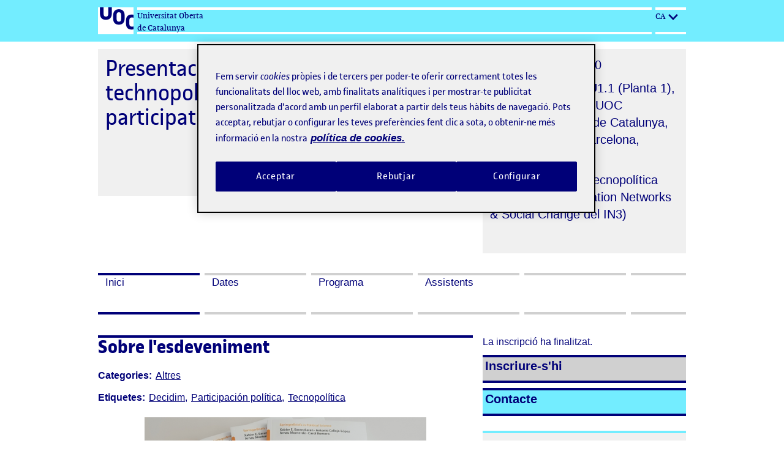

--- FILE ---
content_type: text/html
request_url: https://symposium.uoc.edu/114496/detail/presentacio-decidim-a-technopolitical-network-for-participatory-democracy.html
body_size: 12080
content:
<!DOCTYPE html PUBLIC "-//W3C//DTD XHTML 1.0 Transitional//EN" "http://www.w3.org/TR/xhtml1/DTD/xhtml1-transitional.dtd">
<html xmlns="http://www.w3.org/1999/xhtml" xml:lang="ca" lang="ca">
	<head>
		<title>Presentació "Decidim, a technopolitical network for participatory democracy" - Inici</title>
					<meta http-equiv="Content-Type" content="text/html;charset=utf-8" />
	<meta name="viewport" content="width=device-width, initial-scale=1.0">
	
	<!--[if IE]>
		<meta http-equiv="X-UA-Compatible" content="IE=EmulateIE10" />
	<!--<![endif]-->
			<meta name="author" content="SYMPOSIUM EVENTS" />
		<meta name="copyright" content="2026 SYMPOSIUM EVENTS" />
		<meta name="description" content="La unitat de Tecnopolítica del grup Communication Networks and Social Change (CNSC) de l’IN3 de la UOC us convida a la presentació del llibre blanc del projecte Decidim amb Joan Subirats, Rosa Borge i els autors/es (dos d’ells vinculats a aquesta unitat). L&#39;acte tindrà lloc el dijous 30 de maig, de 18.00 a 19.30 h, a la Sala Polivalent-U1.1 de Can Jaumandreu (Edifici U), c/ Perú, 52. Les inscripcions tancaran el dimarts 28 de maig a les 22.00 h. L’acte se celebrarà presencialment, amb la presentació i debat del llibre: “Decidim, a Technopolitical Network for Participatory Democracy. Philosophy, Practice and Autonomy of a Collective Platform in the Age of Digital Intelligence (2024, Springer)”. Aquest treball es va publicar el passat febrer, aprofitant el setè aniversari del Decidim, una infraestructura digital de participació que va néixer a Barcelona el febrer de 2017. Decidim és avui una plataforma digital líder mundial per a la democràcia participativa, construïda completa i col·laborativament amb programari lliure, utilitzada per més de 500 institucions i amb més de tres milions de persones usuàries a tot el món. El llibre, publicat per la editorial Springer, amb llicència lliure i disponible en obert, explica la filosofia, els principis de disseny i l&#39;organització de la comunitat de Decidim, i proporciona informació essencial sobre com funciona la plataforma. El treball está escrit per Xabier Barandiaran, Antonio Calleja-López, Arnau Monterde i Carol Romero, quatre persones clau del projecte. Al llibre, els autors/es exploren tres dimensions generals del mateix: (1) la política - que il·lustra el model democràtic que impulsa Decidim i el seu impacte en les polítiques i organitzacions públiques, (2) la tecnopolítica - que explica com es dissenya i gestiona democràticament aquesta tecnologia per produir i protegir certs efectes polítics, i (3) la tècnica - que presenta les condicions de producció, funcionament i èxit del projecte. L’acte serà presentat per Marta Cambronero (CNSC, IN3-UOC), amb la participació de Joan Subirats (Exministre d’Iniversitats i catedràtic UAB) i Rosa Borge (Líder del grup CNSC, IN3-UOC), juntament amb els autors/es del llibre: Carol Romero (Consorci Localret i Coordinadora de Producte Decidim), Arnau Monterde (Director d&#39;Innovació Democràtica de l’Ajuntament de Barcelona), Xavier Barandiaran (Universitat del País Basc) i Antonio Calleja-López (Coordinador de Tecnopolítica - CNSC, IN3-UOC)." />
		<meta name="robots" content="all" />
			<meta property="og:type" content="website" />
		<meta property="og:title" content="Presentació &quot;Decidim, a technopolitical network for participatory democracy&quot;" />
		<meta property="og:image" content="https://symposium.uoc.edu/_files/_event/_114496/_header_img/_167411.png" />
		<meta property="og:url" content="https://symposium.uoc.edu/114496/detail/presentacio-decidim-a-technopolitical-network-for-participatory-democracy.html" />
		<meta property="og:site_name" content="Universitat Oberta de Catalunya" />
				<!-- !#CANONICAL URL -->

        <link rel="canonical" href="https://symposium.uoc.edu/114496/detail/presentacio-decidim-a-technopolitical-network-for-participatory-democracy.html" />

        		<!-- END CANONICAL URL -->
		<link href="/turbine/css.php?files=jquery-ui/base/ui.core.cssp;jquery-ui/base/ui.theme.cssp;jquery-ui/base/ui.datepicker.cssp;event_detail/tickets_extra.cssp;plugins/humanmsg.cssp;event_detail/common.cssp&theme=uoc" type="text/css" rel="stylesheet" />

					<link rel='stylesheet' href='/css/plugins/fullcalendar-5.3.2/main.min.css' type='text/css' media='screen'>
		
		<script>
			var _SERVERURI = "https://symposium.uoc.edu/",
				_WEBCALURI = "webcal://symposium.uoc.edu/",
				_SERVER_NAME = "symposium.uoc.edu",
				_CAPTCHA_KEY = "6LfsW8YSAAAAAAkibI1rX4LfmcfJbFQpwdksohxK",
				_GMAP_API_KEY = "AIzaSyAEvoUj0WkGs-EL0DRVpq2TH0KnNGuWWJ0",
				_IS_LOGGED =false,
				_IS_PARTNER_SITE =true,
				_ENVIRONMENT = "stable",
				_LANGUAGE = "ca",
				_IS_LOCAL =false,
				_TZ_OFFSET = -3600;
		</script>

					<link type="text/css" rel="stylesheet" href="/_files/_event/_114496/themes/default/css/styles.css"/>
		
						<script type="text/javascript" src="/js/jquery/jquery.3.6.2.min.js"></script>
		<script type="text/javascript" src="/js/lib/vendor/jquery-migrate.1.4.1.min.js"></script>
		<script type="text/javascript" src="/js/lib/vendor/jquery-migrate-3.4.0.min.js"></script>
		
		<script type="text/javascript" src="/js/lib/vendor/jquery-tools.min.js"></script>
		<script type="text/javascript" src="/js/lib/msgbox.js"></script>
		<script type="text/javascript">
			jQuery.uaMatch = function (ua) {
				ua = ua.toLowerCase();
				var match = /(chrome)[ \/]([\w.]+)/.exec(ua) ||
						/(webkit)[ \/]([\w.]+)/.exec(ua) ||
						/(opera)(?:.*version|)[ \/]([\w.]+)/.exec(ua) ||
						/(msie) ([\w.]+)/.exec(ua) ||
						ua.indexOf("compatible") < 0 && /(mozilla)(?:.*? rv:([\w.]+)|)/.exec(ua) ||
						[];
				return {
					browser: match[ 1 ] || "",
					version: match[ 2 ] || "0"
				};
			};
			// Don't clobber any existing jQuery.browser in case it's different
			if (!jQuery.browser) {
				matched = jQuery.uaMatch(navigator.userAgent);
				browser = {};
				if (matched.browser) {
					browser[matched.browser] = true;
					browser.version = matched.version;
				}

				// Chrome is Webkit, but Webkit is also Safari.
				if (browser.chrome) {
					browser.webkit = true;
				} else if (browser.webkit) {
					browser.safari = true;
				}

				jQuery.browser = browser;
			}
		</script>

		        
		<script type="text/javascript" src="/js/common.js+/js/new_event_detail/navigo.router.js+/js/jscolor.min.js+/js/event_detail/common.js+/js/handlebars/jquery.handlebars.js+/js/new_event_detail/color.overlay.js"></script>

		<script type="text/javascript" src="/js/lib/vendor/bootstrap/bootstrap.js"></script>

		<script type="text/javascript" src="/_files/_event/_114496/themes/default/partials/partials.handlebars"></script>
		<script type="text/javascript" src="/_files/_event/_114496/themes/default/templates/templates.handlebars"></script>

		<script type="text/javascript" src="/new_event_detail/lang"></script>
		<script type="text/javascript" src="/lang/js/common"></script>

		<!-- INIT -->
		<script type="text/javascript">
			var SYM = $.extend(SYM || {}, {data:{"OK":true,"id":"114496","has_detail":"1","title":"Presentaci\u00f3 \"Decidim, a technopolitical network for participatory democracy\"","place":"Can Jaumandreu - UOC Universitat Oberta de Catalunya, Carrer del Per\u00fa, Barcelona, Espa\u00f1a","place_detail":"Sala Polivalent-U1.1 (Planta 1)","place_name":"","location_id":"24","date_ini":"2024-05-30 18:00:00","date_end":"2024-05-30 19:30:00","time_zone":"Europe\/Madrid","init_year":"2024","init_month":"05","init_day":"30","init_hour":"18","init_minute":"00","end_year":"2024","end_month":"05","end_day":"30","end_hour":"19","end_minute":"30","created":"2024-03-25 12:20:40","summary":null,"description":"<p><span style=\"font-size:11pt; font-variant:normal; white-space:pre-wrap\"><span style=\"font-family:Calibri,sans-serif\"><span style=\"color:#000000\"><span style=\"font-weight:400\"><span style=\"font-style:normal\"><span style=\"text-decoration:none\">La unitat de<\/span><\/span><\/span><\/span><\/span><\/span><span style=\"font-size:11pt; font-variant:normal; white-space:pre-wrap\"><span style=\"font-family:Calibri,sans-serif\"><span style=\"color:#000000\"><span style=\"font-weight:700\"><span style=\"font-style:normal\"><span style=\"text-decoration:none\"> <\/span><\/span><\/span><\/span><\/span><\/span><a href=\"https:\/\/tecnopolitica.net\/\" style=\"text-decoration:none\"><span style=\"font-size:11pt; font-variant:normal; white-space:pre-wrap\"><span style=\"font-family:Calibri,sans-serif\"><span style=\"color:#1155cc\"><span style=\"font-weight:700\"><span style=\"font-style:normal\"><span style=\"text-decoration:underline\"><span style=\"-webkit-text-decoration-skip:none\"><span style=\"text-decoration-skip-ink:none\">Tecnopol\u00edtica<\/span><\/span><\/span><\/span><\/span><\/span><\/span><\/span><\/a><span style=\"font-size:11pt; font-variant:normal; white-space:pre-wrap\"><span style=\"font-family:Calibri,sans-serif\"><span style=\"color:#000000\"><span style=\"font-weight:400\"><span style=\"font-style:normal\"><span style=\"text-decoration:none\"> del grup Communication Networks and Social Change (CNSC) de l\u2019IN3 de la UOC us convida a la presentaci\u00f3 del llibre blanc del projecte Decidim amb Joan Subirats, Rosa Borge i els autors\/es (dos d\u2019ells vinculats a aquesta unitat). L'acte tindr\u00e0 lloc el dijous <\/span><\/span><\/span><\/span><\/span><\/span><span style=\"font-size:11pt; font-variant:normal; white-space:pre-wrap\"><span style=\"font-family:Calibri,sans-serif\"><span style=\"color:#000000\"><span style=\"font-weight:700\"><span style=\"font-style:normal\"><span style=\"text-decoration:none\">30 de maig, de 18.00 a 19.30 h<\/span><\/span><\/span><\/span><\/span><\/span><span style=\"font-size:11pt; font-variant:normal; white-space:pre-wrap\"><span style=\"font-family:Calibri,sans-serif\"><span style=\"color:#000000\"><span style=\"font-weight:400\"><span style=\"font-style:normal\"><span style=\"text-decoration:none\">, a la <\/span><\/span><\/span><\/span><\/span><\/span><span style=\"font-size:11pt; font-variant:normal; white-space:pre-wrap\"><span style=\"font-family:Calibri,sans-serif\"><span style=\"color:#000000\"><span style=\"font-weight:700\"><span style=\"font-style:normal\"><span style=\"text-decoration:none\">Sala Polivalent-U1.1 de Can Jaumandreu (Edifici U), c\/ Per\u00fa, 52<\/span><\/span><\/span><\/span><\/span><\/span><span style=\"font-size:11pt; font-variant:normal; white-space:pre-wrap\"><span style=\"font-family:Calibri,sans-serif\"><span style=\"color:#000000\"><span style=\"font-weight:400\"><span style=\"font-style:normal\"><span style=\"text-decoration:none\">.<\/span><\/span><\/span><\/span><\/span><\/span><\/p>\n\n<p style=\"line-height:1.295; text-align:justify; margin-bottom:11px\"><span style=\"font-size:11pt; font-variant:normal; white-space:pre-wrap\"><span style=\"font-family:Calibri,sans-serif\"><span style=\"color:#000000\"><span style=\"font-weight:700\"><span style=\"font-style:normal\"><span style=\"text-decoration:none\">Les inscripcions tancaran el dimarts 28 de maig a les 22.00 h.<\/span><\/span><\/span><\/span><\/span><\/span><\/p>\n\n<p style=\"line-height:1.295; text-align:justify; margin-bottom:11px\"><span style=\"font-size:11pt; font-variant:normal; white-space:pre-wrap\"><span style=\"font-family:Calibri,sans-serif\"><span style=\"color:#000000\"><span style=\"font-weight:400\"><span style=\"font-style:normal\"><span style=\"text-decoration:none\">L\u2019acte se celebrar\u00e0 presencialment, amb la presentaci\u00f3 i debat del llibre: \u201c<\/span><\/span><\/span><\/span><\/span><\/span><a href=\"https:\/\/link.springer.com\/book\/10.1007\/978-3-031-50784-7\" style=\"text-decoration:none\"><span style=\"font-size:11pt; font-variant:normal; white-space:pre-wrap\"><span style=\"font-family:Calibri,sans-serif\"><span style=\"color:#1155cc\"><span style=\"font-weight:700\"><span style=\"font-style:italic\"><span style=\"text-decoration:underline\"><span style=\"-webkit-text-decoration-skip:none\"><span style=\"text-decoration-skip-ink:none\">Decidim, a Technopolitical Network for Participatory Democracy. Philosophy, Practice and Autonomy of a Collective Platform in the Age of Digital Intelligence<\/span><\/span><\/span><\/span><\/span><\/span><\/span><\/span><span style=\"font-size:11pt; font-variant:normal; white-space:pre-wrap\"><span style=\"font-family:Calibri,sans-serif\"><span style=\"color:#1155cc\"><span style=\"font-weight:700\"><span style=\"font-style:normal\"><span style=\"text-decoration:underline\"><span style=\"-webkit-text-decoration-skip:none\"><span style=\"text-decoration-skip-ink:none\"> (2024, Springer<\/span><\/span><\/span><\/span><\/span><\/span><\/span><\/span><\/a><span style=\"font-size:11pt; font-variant:normal; white-space:pre-wrap\"><span style=\"font-family:Calibri,sans-serif\"><span style=\"color:#000000\"><span style=\"font-weight:700\"><span style=\"font-style:normal\"><span style=\"text-decoration:none\">)<\/span><\/span><\/span><\/span><\/span><\/span><span style=\"font-size:11pt; font-variant:normal; white-space:pre-wrap\"><span style=\"font-family:Calibri,sans-serif\"><span style=\"color:#000000\"><span style=\"font-weight:400\"><span style=\"font-style:normal\"><span style=\"text-decoration:none\">\u201d. Aquest treball es va publicar el passat febrer, aprofitant el set\u00e8 aniversari del Decidim, una infraestructura digital de participaci\u00f3 que va n\u00e9ixer a Barcelona el febrer de 2017. Decidim \u00e9s avui una plataforma digital l\u00edder mundial per a la democr\u00e0cia participativa, constru\u00efda completa i col\u00b7laborativament amb programari lliure, utilitzada per m\u00e9s de 500 institucions i amb m\u00e9s de tres milions de persones usu\u00e0ries a tot el m\u00f3n.<\/span><\/span><\/span><\/span><\/span><\/span><\/p>\n\n<p style=\"line-height:1.295; text-align:justify; margin-bottom:11px\"><span style=\"font-size:11pt; font-variant:normal; white-space:pre-wrap\"><span style=\"font-family:Calibri,sans-serif\"><span style=\"color:#000000\"><span style=\"font-weight:400\"><span style=\"font-style:normal\"><span style=\"text-decoration:none\">El llibre, publicat per la editorial Springer, amb llic\u00e8ncia lliure i disponible en obert, explica la filosofia, els principis de disseny i l'organitzaci\u00f3 de la comunitat de Decidim, i proporciona informaci\u00f3 essencial sobre com funciona la plataforma. El treball est\u00e1 escrit per Xabier Barandiaran, Antonio Calleja-L\u00f3pez, Arnau Monterde i Carol Romero, quatre persones clau del projecte. Al llibre, els autors\/es exploren tres dimensions generals del mateix: (1) la pol\u00edtica - que il\u00b7lustra el model democr\u00e0tic que impulsa Decidim i el seu impacte en les pol\u00edtiques i organitzacions p\u00fabliques, (2) la tecnopol\u00edtica - que explica com es dissenya i gestiona democr\u00e0ticament aquesta tecnologia per produir i protegir certs efectes pol\u00edtics, i (3) la t\u00e8cnica - que presenta les condicions de producci\u00f3, funcionament i \u00e8xit del projecte.<\/span><\/span><\/span><\/span><\/span><\/span><\/p>\n\n<p style=\"line-height:1.295; text-align:justify; margin-bottom:11px\"><span style=\"font-size:11pt; font-variant:normal; white-space:pre-wrap\"><span style=\"font-family:Calibri,sans-serif\"><span style=\"color:#000000\"><span style=\"font-weight:400\"><span style=\"font-style:normal\"><span style=\"text-decoration:none\">L\u2019acte ser\u00e0 presentat per Marta Cambronero (CNSC, IN3-UOC), amb la participaci\u00f3 de Joan Subirats (Exministre d\u2019Iniversitats i catedr\u00e0tic UAB) i Rosa Borge (L\u00edder del grup CNSC, IN3-UOC), juntament amb els autors\/es del llibre: Carol Romero (Consorci Localret i Coordinadora de Producte Decidim), Arnau Monterde (Director d'Innovaci\u00f3 Democr\u00e0tica de l\u2019Ajuntament de Barcelona), Xavier Barandiaran (Universitat del Pa\u00eds Basc) i Antonio Calleja-L\u00f3pez (Coordinador de Tecnopol\u00edtica - CNSC, IN3-UOC).<\/span><\/span><\/span><\/span><\/span><\/span><\/p>\n","lat":"41.4069634","lng":"2.1944667","owner":"1842330","extra_data":null,"program":"<p><span style=\"font-size:11pt; font-variant:normal; white-space:pre-wrap\"><span style=\"font-family:Calibri,sans-serif\"><span style=\"color:#000000\"><span style=\"font-weight:400\"><span style=\"font-style:normal\"><span style=\"text-decoration:none\">18:00-18:05: Apertura i presentaci\u00f3 de la trobada i els\/les ponents.<\/span><\/span><\/span><\/span><\/span><\/span><\/p>\n\n<p style=\"line-height:1.295; text-align:justify; margin-bottom:11px\"><span style=\"font-size:11pt; font-variant:normal; white-space:pre-wrap\"><span style=\"font-family:Calibri,sans-serif\"><span style=\"color:#000000\"><span style=\"font-weight:400\"><span style=\"font-style:normal\"><span style=\"text-decoration:none\">18:05-19:00: Di\u00e0leg entre Joan Subirats, Rosa Borge i els autors\/es sobre els diferents aspectes del llibre i del projecte Decidim.<\/span><\/span><\/span><\/span><\/span><\/span><\/p>\n\n<p style=\"line-height:1.295; text-align:justify; margin-bottom:11px\"><span style=\"font-size:11pt; font-variant:normal; white-space:pre-wrap\"><span style=\"font-family:Calibri,sans-serif\"><span style=\"color:#000000\"><span style=\"font-weight:400\"><span style=\"font-style:normal\"><span style=\"text-decoration:none\">19:00-19:30: Debat amb el p\u00fablic assistent.<\/span><\/span><\/span><\/span><\/span><\/span><\/p>\n","sponsors":null,"speakers":"","attending_mode":"free","with_validation":false,"header_image":"\/_files\/_event\/_114496\/_header_img\/_167411.png","attending_link":null,"organizer_name":"Tecnopol\u00edtica (Grupo Communication Networks & Social Change del IN3)","active":"1","welcome_msg":null,"welcome_msg_active":false,"short_url":null,"custom_domain":null,"event_url":"https:\/\/symposium.uoc.edu\/114496\/detail\/presentacio-decidim-a-technopolitical-network-for-participatory-democracy.html","template":"288","enable_comments":"0","menu_config":"254","capacity":null,"statistics_visible":"0","capacity_visible":"0","type_id":"7","custom_type":"","telephone":null,"contact_email":"symposium_recerca@uoc.edu","custom_email_subject":null,"visible_in_emagister":true,"is_multi_lang":true,"language":"ca","ganalytics":"","private_attendance_by_default":false,"lopd_template":"<p>\n Accepto la <a href=\"http:\/\/www.uoc.edu\/portal\/ca\/_peu\/avis_legal\/politica-privacitat\/index.html\">pol&iacute;tica de privacitat de la UOC<\/a><\/p>\n","lopd_template_empty":true,"anonymous_review":false,"campus_id":null,"faculty_id":null,"in_agenda":false,"hidden_panels":{"widget_event_statistics":"widget_event_statistics","widget_twitter":true},"email_organizer_on_registration":false,"closed_event":"0","custom_template":null,"is_private":"0","private_token":"7493d6c328ede2aa9429","show_in_agenda":"1","show_in_aggregators":null,"papers_types":[{"id":"115305","event_id":"114496","paper_category_id":null,"name":"Paper","unique_sha1":"b2a9004aee5aae35e6809f172628380a58626b5c"}],"is_online":false,"currency_code":"EUR","event_format":"event","upcoming_event_reminder":"0","isPast":true,"isOngoing":false,"isFuture":false,"ee_url":"http:\/\/sym.symposium.events\/presentaciones\/presentacio-decidim-a-technopolitical-network-for-participatory-democracy\/114496","type_name":"Presentaci\u00f3","multilang_info_url":"\/user\/event_multilang\/114496","used_languages":["ca","es"],"hidden_languages":["pt","it"],"show_only_used_languages":false,"allow_publish_setting":false,"allow_unpublish":false,"contact_email_from_owner":true,"template_menu_highlight_color":null,"template_menu_text_highlight_color":null,"template_menu_text_color":null,"template_menu_background_color":null,"template_menu_background_bar_color":null,"template_link_color":null,"template_header_background_color":null,"template_uses_custom_settings":false,"template_is_handlebars":true,"accepts_donations":false,"allow_multiple_inscriptions":"1","section":"detail","section_id":"presentacio-decidim-a-technopolitical-network-for-participatory-democracy","time_zone_offset":-3600,"menu":[{"active":1,"link":"\/event_detail\/114496\/detail\/presentacio-decidim-a-technopolitical-network-for-participatory-democracy.html","lang":"DETAIL","text":{"ca":"Inici","en":"Home","es":"Inicio","it":"Inizio","pt":"In\u00edcio"},"key":"detail","old_parent":"","is_section":0,"children":[],"order":0,"label":"Inici"},{"active":1,"link":"\/event_detail\/114496\/dates\/presentacio-decidim-a-technopolitical-network-for-participatory-democracy.html","lang":"DATES","text":{"ca":"Dates","en":"Dates","es":"Fechas","it":"Date","pt":"Datas"},"key":"dates","old_parent":"","is_section":0,"children":[],"order":1,"label":"Dates"},{"active":1,"link":"\/event_detail\/114496\/programme\/presentacio-decidim-a-technopolitical-network-for-participatory-democracy.html","lang":"PROGRAMME","text":{"ca":"Programa","en":"Schedule","es":"Programa","it":"Programma","pt":"Programa"},"key":"programme","old_parent":"","is_section":0,"children":[],"order":2,"label":"Programa"},{"active":1,"link":"\/event_detail\/114496\/attendees\/presentacio-decidim-a-technopolitical-network-for-participatory-democracy.html","lang":"ATTENDEES","text":{"ca":"Assistents","en":"Attendees","es":"Asistentes","it":"Partecipanti","pt":"Assistentes"},"key":"attendees","old_parent":"","is_section":0,"children":[],"order":3,"label":"Assistents"}],"menu_elements":{"detail":{"active":1,"link":"\/event_detail\/114496\/detail\/presentacio-decidim-a-technopolitical-network-for-participatory-democracy.html","lang":"DETAIL","text":{"ca":"Inici","en":"Home","es":"Inicio","it":"Inizio","pt":"In\u00edcio"},"key":"detail","old_parent":"","is_section":0,"children":[],"label":"Inici"},"dates":{"active":1,"link":"\/event_detail\/114496\/dates\/presentacio-decidim-a-technopolitical-network-for-participatory-democracy.html","lang":"DATES","text":{"ca":"Dates","en":"Dates","es":"Fechas","it":"Date","pt":"Datas"},"key":"dates","old_parent":"","is_section":0,"children":[],"label":"Dates"},"programme":{"active":1,"link":"\/event_detail\/114496\/programme\/presentacio-decidim-a-technopolitical-network-for-participatory-democracy.html","lang":"PROGRAMME","text":{"ca":"Programa","en":"Schedule","es":"Programa","it":"Programma","pt":"Programa"},"key":"programme","old_parent":"","is_section":0,"children":[],"label":"Programa"},"attendees":{"active":1,"link":"\/event_detail\/114496\/attendees\/presentacio-decidim-a-technopolitical-network-for-participatory-democracy.html","lang":"ATTENDEES","text":{"ca":"Assistents","en":"Attendees","es":"Asistentes","it":"Partecipanti","pt":"Assistentes"},"key":"attendees","old_parent":"","is_section":0,"children":[],"label":"Assistents"}},"image_file":{"id":"167411","name":"Libro decidim","extension":"png","type":"event","type_id":"114496","context":"header_img","url":"\/_files\/_event\/_114496\/_header_img\/_167411.png","scribd_url":null,"file_size":"113678","mime":"image\/png","description":null,"uploader":"822158","upload_date":"2024-04-26 08:19:23","validated":"1"},"uses_big_banner":false,"categories":[{"code":"265","name":"Altres","partner":"1001","parent_id":"3036","id":"3037","code_parent":"264","category_id":"1001-265"}],"tags":[{"code":"37652","name":"Decidim","partner":"1000","id":"42176","code_parent":"0","parent_id":null},{"code":"15452","name":"Participaci\u00f3n pol\u00edtica","partner":"1000","id":"19018","code_parent":"0","parent_id":null},{"code":"37653","name":"Tecnopol\u00edtica","partner":"1000","id":"42177","code_parent":"0","parent_id":null}],"news":[],"active_language":"ca","papers_categories":[],"sections":[],"tickets_created":1,"tickets_active":false,"donations_active":[],"stats":{"visits":"2947","confirmed":"31","attendees":31},"inject_html":"","opened":false,"opened_when":"REGISTRATION_FINISHED","opened_when_data":[],"tickets_available":0,"has_future_tickets":false,"waiting_list":false,"user_is_attending":false,"user_attendance_type":-1,"num_active_payment_receivers":2,"is_abstract_upload_open":false,"is_document_upload_open":false,"is_any_upload_open":false,"papers_settings":{"enable_abstracts":false,"enable_papers":false,"paper_filesize":-1,"abstract_length":-1},"abstract_limit":0,"final_document_opened":false,"share":{"facebook":"<!-- !#FBROOT -->\n<div id=\"fb-root\" style=\"display:none!important;\"><\/div>\n<script>\n\twindow.fbAsyncInit = function() {\n\t\tFB.init({\n\t\t\tappId: '203064043069260',\n\t\t\tstatus: true,\n\t\t\tcookie: true,\n\t\t\txfbml: true\n\t\t});\n\t};\n\t(function() {\n\t\tvar e = document.createElement('script'); e.async = true;\n\t\te.src = document.location.protocol +\n\t\t'\/\/connect.facebook.net\/ca_ES\/all.js';\n\t\tdocument.getElementById('fb-root').appendChild(e);\n\t}());\n<\/script>\n<!-- END FBROOT -->\n<div class=\"fb-like\" data-send=\"false\" data-layout=\"button_count\" data-width=\"120\" data-show-faces=\"false\" data-action=\"like\"><\/div>\n","twitter":"<div id=\"twitter-share-container\">\r\n\t<a href=\"https:\/\/twitter.com\/share\" class=\"twitter-share-button\" data-lang=\"ca\" >Tweet<\/a><script>!function(d,s,id){var js,fjs=d.getElementsByTagName(s)[0];if(!d.getElementById(id)){js=d.createElement(s);js.id=id;js.src=\"\/\/platform.twitter.com\/widgets.js\";fjs.parentNode.insertBefore(js,fjs);}}(document,\"script\",\"twitter-wjs\");<\/script>\r\n<\/div>","googleplus":"<div id=\"gplus-share-container\">\n\t<div class=\"g-plusone\" data-annotation=\"none\" data-size=\"medium\"><\/div>\n\t<script type=\"text\/javascript\">\n\t\twindow.___gcfg = {\n\t\t\tlang: 'ca'\n\t\t};\n\t\t(function() {\n\t\t\tvar po = document.createElement('script'); po.type = 'text\/javascript'; po.async = true;\n\t\t\tpo.src = 'https:\/\/apis.google.com\/js\/plusone.js';\n\t\t\tvar s = document.getElementsByTagName('script')[0]; s.parentNode.insertBefore(po, s);\n\t\t})();\n\t<\/script>\n<\/div>"},"language_menu":"<li class=\"lang-op-ca selected\"><a title=\"Catal\u00e0\" lang=\"ca\" href=\"\/lang\/index\/ca\">Catal\u00e0<\/a><\/li><li class=\"lang-op-en\"><a title=\"English\" lang=\"en\" href=\"\/lang\/index\/en\">English<\/a><\/li><li class=\"lang-op-es\"><a title=\"Espa\u00f1ol\" lang=\"es\" href=\"\/lang\/index\/es\">Espa\u00f1ol<\/a><\/li>","recaptcha_sitekey":"6LdaY7cqAAAAAALrR9i-g40VIpUkUzODebbf40fv","recaptcha_encryptedString":"qYMyO-sPTP87pBgqcJqcxBzvimoAgWF4RkFFWs1A7DxnpfhrKdvloDQBGUqUy7HKTVxsmYu5r_D73Z_W20BnpadC7VfX0hqIAVUM082oYhM","show_structured_data":true,"structured_tickets":[{"id":"79941","event_id":"114496","name":"Inscripci\u00f3","date_opening":"2024-03-29 09:00:00","date_closing":"2024-05-28 22:00:00","description":"","price":0,"tax":null,"currency_code":"EUR","available":null,"per_user_session":"1","visible":"1","extra_data":[],"is_donation":"0","is_group":null,"min_group":null,"max_group":null,"blocked_without_payment_method":false,"has_dates":false,"datepicker_opening":"29-03-2024","hour_opening":"09","min_opening":"00","datepicker_closing":"28-05-2024","hour_closing":"22","min_closing":"00","uge_found":"31","consumed":"31","waiting":0,"selectables":999999,"date_closing_actual":"2024-05-28 22:00:00"}],"partner_name":"Universitat Oberta de Catalunya","partner_site":false,"hide_registration_button":false,"enrolment_button":"<!-- !ENROLMENT BUTTON -->\r\n\t\t\t\t\t\t\t<p class=\"seats_available\">La inscripci\u00f3 ha finalitzat.<\/p>\r\n\t\t\t<div id=\"enrolment-button\" class=\"disabled enrolment-button-container\"><a id=\"inscripcion\" class=\"disabled\" href=\"#\">Inscriure-s'hi<\/a><\/div>\r\n\t\t\t<!-- END ENROLMENT BUTTON -->"}});
			SYM.data.template_object = {"id":"288","name":"uoc","html":"{\"theme_responsive\":true,\"defaults\":{\"highlightColor\":\"#0066CC\",\"highlightContrastColor\":\"#FFFFFF\",\"headerColorBackground\":\"#F5F5F5\",\"headerFontColor\":\"#454545\",\"blockBackgroundColor\":\"#FFFFFF\",\"blockBorderColor\":\"#CCCCCC\",\"blockHeaderTextColor\":\"#777777\"}}","files":"","thumbnail":"png","max_main_items":"5","partner":"53","uses_classic_dates":"0","allow_big_banners":"0","uses_custom_menu_colors":"0","uses_custom_menu_bar_color":"0","uses_custom_hightlight_color":"0","uses_custom_header_background_color":"0","is_handlebars":true,"defaults":{"highlightColor":"#0066CC","highlightContrastColor":"#FFFFFF","headerColorBackground":"#F5F5F5","headerFontColor":"#454545","blockBackgroundColor":"#FFFFFF","blockBorderColor":"#CCCCCC","blockHeaderTextColor":"#777777"}};
			SYM.data.template_defaults = {"highlightColor":"#0066CC","highlightContrastColor":"#FFFFFF","headerColorBackground":"#F5F5F5","headerFontColor":"#454545","blockBackgroundColor":"#FFFFFF","blockBorderColor":"#CCCCCC","blockHeaderTextColor":"#777777"};
			SYM.data.template_customs = [];
			SYM.data.template_path = '/_files/_event/_114496/themes/default/';
			SYM.data._SERVERURI = _SERVERURI;
			SYM.data._SERVER_NAME = _SERVER_NAME;
			SYM.data.webcal_ics_url = noCache(_WEBCALURI + 'ics/event/114496.ics');
						SYM.data.externalPrivacyPolicyLink = "https://www.uoc.edu/portal/ca/_peu/avis_legal/politica-privacitat/index.html";
								</script>

				<script type="text/javascript" src="/js/handlebars/load.scripts.js+/js/handlebars/blocks.init.js+/js/handlebars/sections.init.js+/js/handlebars/helpers.js+/js/handlebars/blocks_scripts/event_news_block.js+/js/handlebars/blocks_scripts/event_twitter_block.js+/js/handlebars/blocks_scripts/event_comments_block.js+/js/handlebars/blocks_scripts/event_sponsors_block.js+/js/handlebars/blocks_scripts/event_speakers_block.js+/js/handlebars/blocks_scripts/event_dates_block.js+/js/handlebars/blocks_scripts/event_contact_block.js+/js/handlebars/blocks_scripts/event_spread_block.js+/js/handlebars/blocks_scripts/event_register_block.js+/js/handlebars/blocks_scripts/event_share_list_block.js+/js/handlebars/blocks_scripts/event_webinars_block.js+/js/handlebars/sections_scripts/event_calendar.js+/js/handlebars/sections_scripts/event_speakers.js+/js/handlebars/sections_scripts/event_programme.js+/js/handlebars/sections_scripts/event_sponsors.js+/js/handlebars/sections_scripts/event_news.js+/js/handlebars/sections_scripts/event_attendees.js+/js/handlebars/sections_scripts/event_section.js+/js/handlebars/sections_scripts/event_videos.js+/js/handlebars/sections_scripts/event_upload.js+/js/handlebars/sections_scripts/event_abstract.js+/js/handlebars/sections_scripts/event_tickets.js+/js/handlebars/sections_scripts/event_donations.js+/js/handlebars/sections_scripts/event_accepted_abstracts.js+/js/handlebars/sections_scripts/event_files.js+/js/handlebars/sections_scripts/event_organizers.js+/js/handlebars/sections_scripts/event_registration_form.js"></script>


					<script type="text/javascript" src="/_files/_event/_114496/themes/default/js/script.js"></script>
		
		
		<script type="text/javascript">
			/**
			 * Get the section title based on "section".
			 * If no section is given, current_section will be used.
			 * @param section 		String 		Optional
			 */
			SYMJS.get_section_title = function (section) {
				var cs = section || SYM.data.current_section;
				var title = '';
				if ( SYM.data.menu_elements &&
					typeof SYM.data.menu_elements[cs] !== 'undefined' &&
					typeof SYM.data.menu_elements[cs].label !== 'undefined'
				) {
					title = SYM.data.menu_elements[cs].label;
				};
				return title;
			};

			SYMJS.processData();

			SYM.data.allowed = 0;
			SYM.data.current_section = 'detail';
			SYM.data.current_section_title = SYMJS.get_section_title('detail');
			SYM.data.executed = 0;
			//SYM.data.menu[SYM.data.current_section].is_active = true;

			SYMJS.menu_active = function(section, section_id) {
				// Keep menu as oneliner
				if (false) {
					while ($('#event-menu-ul').height() >= $('#event-menu-ul li:first').height()*2) {
						if ($('#event-menu-ul .dropdown-menu:first').length) {
							var element = $('#event-menu-ul li:last').detach();
							$('#event-menu-ul .dropdown-menu:first').append(element);
						}
					}
				}
				// Set active class
				$('#event-menu-ul li.active').removeClass('active');
				if (section == 'section') {
					var selected = $('#event-menu-ul a').filter(function(c,el){return $(el).attr('data-section') == section_id;});
				} else {
					var selected = $('#event-menu-ul a').filter(function(c,el){return $(el).attr('data-template') == section;});
				}
				var parents = $(selected).parents('.dropdown');
				if (parents.length) {
					$(parents).addClass('active');
				}
				$(selected).parent().addClass('active');
			};

			SYMJS.bind_menu = function() {
				$('#event-menu-ul a, .event-menu a').unbind('click').click(function (e) {
					e.preventDefault();

					SYM.data.executed = 0;

					var section = $(this).attr('data-template');
					if (section == 'dropdown') {
						return;
					}

					if ($('.navbar-toggle').is(':visible')) {
						$('.navbar-toggle').click();
					}

					SYMJS.removeScrolls();
					if (typeof Handlebars.templates[section + '.tpl'] == 'undefined') {
						if (_ENVIRONMENT == 'testing') if (_ENVIRONMENT == 'testing') console.error('Template "' + section + '" is missing, rendering "detail"');
						section = 'detail';
					}

					switch(section) {
						case 'section':
							SYMJS.router.navigate(_SERVERURI+SYM.data.id+'/'+section+'/'+$(this).attr('data-section')+'/'+SYM.data.event_url.split('/').pop(), true);
							if (_ENVIRONMENT == 'testing') console.log('SYMJS.router.navigate = ' + _SERVERURI+SYM.data.id+'/'+section+'/'+$(this).attr('data-section')+'/'+SYM.data.event_url.split('/').pop());
							break;
						default:
							SYMJS.router.navigate(_SERVERURI+SYM.data.id+'/'+section+'/'+SYM.data.event_url.split('/').pop(), true);
							if (_ENVIRONMENT == 'testing') console.log('SYMJS.router.navigate = ' + _SERVERURI+SYM.data.id+'/'+section+'/'+SYM.data.event_url.split('/').pop());
							break;
					}
				});
			};

			SYMJS.gotoinit = function() {
				var section = 'detail';
				$('#content').render(section, SYM.data, function () {
					SYMJS.router.navigate(_SERVERURI+SYM.data.id+'/detail/'+SYM.data.event_url.split('/').pop(), true);
					SYMJS.blocks_init();
				});
			};

			$.fn.ready(function () {
				$.handlebars({
					templatePath: 'templates',
					templateExtension: 'tpl',
					partialPath: 'partials',
					partialExtension: 'ptl',
					partials: []
				});
				var path = window.location.pathname.split('/');
				$('#body').render('main', SYM.data, function () {
					$('#content').addClass(SYM.data.current_section + '_container');

					SYMJS.bind_menu();

					// js color
					$('.jscolor').each(function(i, o) {
						if (typeof o.jscolor == 'undefined' || !o.jscolor) {
							o.jscolor = new window.jscolor($(o).attr('id'));
						}
					});
				});

				$('body').on('render.handlebars', function (e, template) {
					if (_ENVIRONMENT == 'testing') console.log('rendered ' + template);
				});

				SYMJS.router = new Navigo(_SERVERURI.substr(0,_SERVERURI.length-1));

				SYMJS.router.on('#'+_SERVERURI+':id/:action/*', function (params) {
					var section = params.action;
					params.get = get_params();

					SYMJS.menu_active(section);

					//SYM.data.menu[SYM.data.current_section].is_active = false;
					$('#content').removeClass(SYM.data.current_section + '_container');
					SYM.data.current_section = section;
					SYM.data.current_section_title = SYMJS.get_section_title(section);
					//SYM.data.menu[SYM.data.current_section].is_active = true;
					$('#content').addClass(SYM.data.current_section + '_container');

					if(SYM.data.executed == 0){
						SYM.data.executed = 1;

						SYMJS.removeScrolls();
						$('#content').render(section, SYM.data, function () {
							SYMJS.blocks_init();
							if (typeof SYMJS[section] == 'undefined') {

							} else {
									SYMJS[section].init(params);
							}
						});

					}
				});

				SYMJS.router.on('/:host/:id/section/:section_id/*', function (params) {
					var section = 'section';
					params.get = get_params();

					SYMJS.menu_active(section, params.section_id);

					//SYM.data.menu[SYM.data.current_section].is_active = false;
					$('#content').removeClass(SYM.data.current_section + '_container');
					SYM.data.current_section = section;
					SYM.data.current_section_title = SYMJS.get_section_title(params.section_id);
					//SYM.data.menu[SYM.data.current_section].is_active = true;
					$('#content').addClass(SYM.data.current_section + '_container');

					if(SYM.data.executed == 0){
						SYM.data.executed = 1;

						SYMJS.removeScrolls();
						$('#content').render(section, SYM.data, function () {
							SYMJS.blocks_init();
							if (typeof SYMJS[section] == 'undefined') {

							} else {
								SYMJS[section].init(params);
							}
						});

					}
				});

				SYMJS.router.on('/:host/:id/registration_form/:user', function (params) {
					var section = 'registration_form';
					params.get = get_params();

					params.user = (typeof params.user != 'undefined') ? params.user.replace('.html', '') : '';

					SYMJS.menu_active(section);

					//SYM.data.menu[SYM.data.current_section].is_active = false;
					$('#content').removeClass(SYM.data.current_section + '_container');
					SYM.data.current_section = section;
					SYM.data.current_section_title = SYMJS.get_section_title(section);
					//SYM.data.menu[SYM.data.current_section].is_active = true;
					$('#content').addClass(SYM.data.current_section + '_container');

					if(SYM.data.executed == 0){
						SYM.data.executed = 1;

						SYMJS.removeScrolls();
						$('#content').render(section, SYM.data, function () {
							SYMJS.blocks_init();
							if (typeof SYMJS[section] == 'undefined') {

							} else {
								SYMJS[section].init(params);
							}
						});

					}
				});

				SYMJS.router.on('/:host/:id/:action/*', function (params) {
					var section = params.action;
					params.get = get_params();

					SYMJS.menu_active(section);

					//SYM.data.menu[SYM.data.current_section].is_active = false;
					$('#content').removeClass(SYM.data.current_section + '_container');
					SYM.data.current_section = section;
					SYM.data.current_section_title = SYMJS.get_section_title(section);
					//SYM.data.menu[SYM.data.current_section].is_active = true;
					$('#content').addClass(SYM.data.current_section + '_container');

					if(SYM.data.executed == 0){
						SYM.data.executed = 1;

						SYMJS.removeScrolls();
						$('#content').render(section, SYM.data, function () {
							SYMJS.blocks_init();
							if (typeof SYMJS[section] == 'undefined') {

							} else {
								SYMJS[section].init(params);
							}
						});

					}
				});

				SYMJS.router.on('/:host/:id/tickets.html*', function (params) {
					var section = 'tickets';
					params.get = get_params();

					SYMJS.menu_active(section);

					//SYM.data.menu[SYM.data.current_section].is_active = false;
					$('#content').removeClass(SYM.data.current_section + '_container');
					SYM.data.current_section = section;
					SYM.data.current_section_title = SYMJS.get_section_title(section);
					//SYM.data.menu[SYM.data.current_section].is_active = true;
					$('#content').addClass(SYM.data.current_section + '_container');

					if(SYM.data.executed == 0){
						SYM.data.executed = 1;

						SYMJS.removeScrolls();
						$('#content').render(section, SYM.data, function () {
							SYMJS.blocks_init();
							if (typeof SYMJS[section] == 'undefined') {

							} else {
								SYMJS[section].init(params);
							}
						});

					}
				});

				SYMJS.router.on('*', function (params) {
					if (_ENVIRONMENT == 'testing') console.log('router.on *');
					if (_ENVIRONMENT == 'testing') console.log(params);
					var section = 'detail';
					SYMJS.menu_active(section);
					SYM.data.current_section = section;
					SYM.data.current_section_title = SYMJS.get_section_title(section);
					if(SYM.data.executed == 0){
						SYM.data.executed = 1;

						SYMJS.removeScrolls();
						$('#content').render(section, SYM.data, function () {
							SYMJS.blocks_init();
							if (typeof SYMJS[section] == 'undefined') {

							} else {
								SYMJS[section].init(params);
							}
						});

					}
				});

				// Migration warning
				var migrationwarning = false;
				if (migrationwarning && typeof msgbox_infotop != 'undefined') {
					if (typeof localStorage != 'undefined') {
						var lastShow = new Date(localStorage.getItem('_MaintenanceWarning')),
							now = new Date(),
							diff = now.getTime() - lastShow.getTime(),
							hours = diff / (1000*60*60);

						if (hours < 1) {
							return;
						}

						localStorage.setItem('_MaintenanceWarning', now.toISOString());
					}
					var text = {
							'es' : 'La plataforma de eventos estará en mantenimiento el miércoles 19 de Octubre de 5:00 am a 9:00 am. Disculpen las molestias.',
							'en' : 'The events platform will be in maintenance mode on wednesday 19th of October from 5:00 am to 9:00 am. We apologize for any inconvenience.',
							'ca' : "La plataforma d'esdeveniments estarà en manteniment el dimecres 19 d'octubre de 05:00 a.m. a 09:00 a.m. Disculpeu les molèsteis."
						},
						lang = _LANGUAGE;
					if (typeof text[_LANGUAGE] == 'undefined') lang = 'es';
					msgbox_infotop(text[lang], 'migration-warning');
					setTimeout(function(){
						msgbox_close($('#migration-warning'));
					}, 10000);
				}

				// call to google analytics and checks if url comes from component click
				if (getAllUrlParams().cid) {
					SYM.TRACKER.trackEvent('symposium_from_vue_widget_event_click');
				}

			});

		</script>
		
<!-- Google Tag Manager -->

    <script >(function(w,d,s,l,i){w[l]=w[l]||[];w[l].push({'gtm.start':
    new Date().getTime(),event:'gtm.js'});var f=d.getElementsByTagName(s)[0],
    j=d.createElement(s),dl=l!='dataLayer'?'&l='+l:'';j.async=true;j.src=
    '//www.googletagmanager.com/gtm.js?id='+i+dl;f.parentNode.insertBefore(j,f);
    })(window,document,'script','dataLayer','GTM-KK9DCJ');</script>

<!-- End Google Tag Manager -->
		
    <!-- Google tag (gtag.js) -->
    <script  async src="https://www.googletagmanager.com/gtag/js?id="></script>
    <script >
        window.dataLayer = window.dataLayer || [];
        function gtag() {
            dataLayer.push(arguments);
        }
        gtag('set', 'cookie_domain', 'none');
        gtag('js', new Date());


            </script>
    <!-- End of Google Analytics -->

	</head>
	<body data-rendered="0.4664">
		
<!-- Google Tag Manager -->

<noscript><iframe src="//www.googletagmanager.com/ns.html?id=GTM-KK9DCJ"
height="0" width="0" style="display:none;visibility:hidden" title="google tag manager body partner"></iframe></noscript>

<!-- End Google Tag Manager -->
		<div id="body"></div>
				
<script type="application/ld+json">
{"@context":"http:\/\/schema.org","@type":"Event","location":{"@type":"Place","geo":{"@type":"GeoCoordinates","latitude":"41.4069634","longitude":"2.1944667"},"address":{"@type":"PostalAddress","addressLocality":"Barcelona","addressCountry":"Espa\u00f1a"},"name":"Universitat Oberta de Catalunya"},"name":"Presentaci\u00f3 \"Decidim, a technopolitical network for participatory democracy\"","startDate":"2024-05-30T18:00:00+02:00","endDate":"2024-05-30T19:30:00+02:00","url":"https:\/\/symposium.uoc.edu\/114496\/detail\/presentacio-decidim-a-technopolitical-network-for-participatory-democracy.html","description":"La unitat de Tecnopol\u00edtica del grup Communication Networks and Social Change  de l\u2019IN3 de la UOC us convida a la presentaci\u00f3 del llibre blanc del projecte Decidim amb Joan Subirats, Rosa Borge i els autors\/es (dos d\u2019ells vinculats a aquesta unitat). L'acte tindr\u00e0 lloc el dijous 30 de maig, de 18.00 a 19.30 h, a la Sala Polivalent-U1.1 de Can Jaumandreu (Edifici U), c\/ Per\u00fa, 52. \n Les inscripcions tancaran el dimarts 28 de maig a les 22.00 h.\n\n L\u2019acte se celebrar\u00e0 presencialment, amb la presentaci\u00f3 i debat del llibre: \u201cDecidim, a Technopolitical Network for Participatory Democracy. Philosophy, Practice and Autonomy of a Collective Platform in the Age of Digital Intelligence (2024, Springer)\u201d. Aquest treball es va publicar el passat febrer, aprofitant el set\u00e8 aniversari del Decidim, una infraestructura digital de participaci\u00f3 que va n\u00e9ixer a Barcelona el febrer de 2017. Decidim \u00e9s avui una plataforma digital l\u00edder mundial per a la democr\u00e0cia participativa, constru\u00efda completa i col\u00b7laborativament amb programari lliure, utilitzada per m\u00e9s de 500 institucions i amb m\u00e9s de tres milions de persones usu\u00e0ries a tot el m\u00f3n.\n\n El llibre, publicat per la editorial Springer, amb llic\u00e8ncia lliure i disponible en obert, explica la filosofia, els principis de disseny i l'organitzaci\u00f3 de la comunitat de Decidim, i proporciona informaci\u00f3 essencial sobre com funciona la plataforma. El treball est\u00e1 escrit per Xabier Barandiaran, Antonio Calleja-L\u00f3pez, Arnau Monterde i Carol Romero, quatre persones clau del projecte. Al llibre, els autors\/es exploren tres dimensions generals del mateix: (1) la pol\u00edtica - que il\u00b7lustra el model democr\u00e0tic que impulsa Decidim i el seu impacte en les pol\u00edtiques i organitzacions p\u00fabliques, (2) la tecnopol\u00edtica - que explica com es dissenya i gestiona democr\u00e0ticament aquesta tecnologia per produir i protegir certs efectes pol\u00edtics, i (3) la t\u00e8cnica - que presenta les condicions de producci\u00f3, funcionament i \u00e8xit del projecte.\n\n L\u2019acte ser\u00e0 presentat per Marta Cambronero (CNSC, IN3-UOC), amb la participaci\u00f3 de Joan Subirats (Exministre d\u2019Iniversitats i catedr\u00e0tic UAB) i Rosa Borge (L\u00edder del grup CNSC, IN3-UOC), juntament amb els autors\/es del llibre: Carol Romero (Consorci Localret i Coordinadora de Producte Decidim), Arnau Monterde (Director d'Innovaci\u00f3 Democr\u00e0tica de l\u2019Ajuntament de Barcelona), Xavier Barandiaran (Universitat del Pa\u00eds Basc) i Antonio Calleja-L\u00f3pez (Coordinador de Tecnopol\u00edtica - CNSC, IN3-UOC).","organizer":"Eventos Universitat Oberta de Catalunya","image":"http:\/\/symposium.uoc.edu\/_files\/_event\/_114496\/_header_img\/_167411.png","offers":[{"@type":"Offer","availability":"http:\/\/schema.org\/InStock","availabilityStarts":"2024-03-29T09:00:00+01:00","availabilityEnds":"2024-05-28T22:00:00+02:00","price":0,"priceCurrency":"EUR","validFrom":"2024-03-29T09:00:00+01:00","url":"https:\/\/symposium.uoc.edu\/114496\/tickets\/presentacio-decidim-a-technopolitical-network-for-participatory-democracy.html"}],"isAccessibleForFree":"true"}</script>
	</body>
</html>

--- FILE ---
content_type: text/html
request_url: https://symposium.uoc.edu/event_detail/get_dates/114496?noCache=1769074194023.1090563.401970187
body_size: 228
content:
[{"id":0,"title":"Obertura d'inscripcions","description":"","date":"2024-03-29 09:00:00","start":"2024-03-29 09:00:00","type":"attend_open","time_zone":"Europe\/Madrid","iso":"2024-03-29T09:00:00+01:00","timestamp":1711699200000},{"id":1,"title":"Tancament d'inscripcions","description":"","date":"2024-05-28 22:00:00","start":"2024-05-28 22:00:00","type":"attend_close","time_zone":"Europe\/Madrid","iso":"2024-05-28T22:00:00+02:00","timestamp":1716926400000},{"id":2,"title":"Data d'inici","description":"","date":"2024-05-30 18:00:00","start":"2024-05-30 18:00:00","type":"date_ini","time_zone":"Europe\/Madrid","iso":"2024-05-30T18:00:00+02:00","timestamp":1717084800000},{"id":3,"title":"Data de finalitzaci\u00f3","description":"","date":"2024-05-30 19:30:00","start":"2024-05-30 19:30:00","type":"date_end","time_zone":"Europe\/Madrid","iso":"2024-05-30T19:30:00+02:00","timestamp":1717090200000}]

--- FILE ---
content_type: text/html; charset=utf-8
request_url: https://accounts.google.com/o/oauth2/postmessageRelay?parent=https%3A%2F%2Fsymposium.uoc.edu&jsh=m%3B%2F_%2Fscs%2Fabc-static%2F_%2Fjs%2Fk%3Dgapi.lb.en.2kN9-TZiXrM.O%2Fd%3D1%2Frs%3DAHpOoo_B4hu0FeWRuWHfxnZ3V0WubwN7Qw%2Fm%3D__features__
body_size: 160
content:
<!DOCTYPE html><html><head><title></title><meta http-equiv="content-type" content="text/html; charset=utf-8"><meta http-equiv="X-UA-Compatible" content="IE=edge"><meta name="viewport" content="width=device-width, initial-scale=1, minimum-scale=1, maximum-scale=1, user-scalable=0"><script src='https://ssl.gstatic.com/accounts/o/2580342461-postmessagerelay.js' nonce="k0Ay2Pv1h9mn3U-1CvyPjQ"></script></head><body><script type="text/javascript" src="https://apis.google.com/js/rpc:shindig_random.js?onload=init" nonce="k0Ay2Pv1h9mn3U-1CvyPjQ"></script></body></html>

--- FILE ---
content_type: text/css;charset=utf-8
request_url: https://symposium.uoc.edu/turbine/css.php?files=jquery-ui/base/ui.core.cssp;jquery-ui/base/ui.theme.cssp;jquery-ui/base/ui.datepicker.cssp;event_detail/tickets_extra.cssp;plugins/humanmsg.cssp;event_detail/common.cssp&theme=uoc
body_size: 18913
content:
/*
Stylesheet generated by Turbine - http://turbine.peterkroener.de/
Version: 1.0.11
Path: /turbine
Benchmark: 0.0046536922454834
Browser: chrome
Browser version: 131
Browser engine: webkit
Browser engine version: 537.36
Platform: mac
Platform version: 10.157
Platform type: desktop
*/
.ui-helper-hidden {
	display: none;
}
.ui-helper-hidden-accessible {
	position: absolute;
	left: -99999999px;
}
.ui-helper-reset {
	margin: 0;
	padding: 0;
	border: 0;
	outline: 0;
	line-height: 1.3;
	text-decoration: none;
	font-size: 100%;
	list-style: none;
}
.ui-helper-clearfix:after {
	content: ".";
	display: block;
	height: 0;
	clear: both;
	visibility: hidden;
}
.ui-helper-clearfix {
	display: block;
}
* html .ui-helper-clearfix {
	height: 1%;
}
.ui-helper-zfix {
	width: 100%;
	height: 100%;
	top: 0;
	left: 0;
	position: absolute;
	-moz-opacity: 0; /* Added by opacity plugin */
	-webkit-opacity: 0; /* Added by opacity plugin */
	-khtml-opacity: 0; /* Added by opacity plugin */
	zoom: 1; /* Added by opacity plugin */
	opacity: 0;
	filter: progid:DXImageTransform.Microsoft.Alpha(opacity=0); /* Added by opacity plugin */
	-ms-filter: "progid:DXImageTransform.Microsoft.Alpha(opacity=0)"; /* Added by opacity plugin */
}
.ui-state-disabled {
	cursor: default !important;
}
.ui-icon {
	display: block;
	text-indent: -99999px;
	overflow: hidden;
	background-repeat: no-repeat;
}
.ui-widget-overlay {
	position: absolute;
	top: 0;
	left: 0;
	width: 100%;
	height: 100%;
}
.ui-widget-content {
	border: 1px solid #aaaaaa;
	background: #ffffff url(../cssp/jquery-ui/base/images/ui-bg_flat_75_ffffff_40x100.png) 50% 50% repeat-x;
	color: #222222;
}
.ui-widget-content a {
	color: #222222;
}
.ui-widget-header {
	border: 1px solid #aaaaaa;
	background: #cccccc url(../cssp/jquery-ui/base/images/ui-bg_highlight-soft_75_cccccc_1x100.png) 50% 50% repeat-x;
	color: #222222;
	font-weight: bold;
}
.ui-widget-header a {
	color: #222222;
}
.ui-state-default, .ui-widget-content .ui-state-default {
	border: 1px solid #d3d3d3;
	background: #e6e6e6 url(../cssp/jquery-ui/base/images/ui-bg_glass_75_e6e6e6_1x400.png) 50% 50% repeat-x;
	font-weight: normal;
	color: #555555;
	outline: none;
}
.ui-state-default a, .ui-state-default a:link, .ui-state-default a:visited {
	color: #555555;
	text-decoration: none;
	outline: none;
}
.ui-state-hover, .ui-widget-content .ui-state-hover, .ui-state-focus, .ui-widget-content .ui-state-focus {
	border: 1px solid #999999;
	background: #dadada url(../cssp/jquery-ui/base/images/ui-bg_glass_75_dadada_1x400.png) 50% 50% repeat-x;
	font-weight: normal;
	color: #212121;
	outline: none;
}
.ui-state-hover a, .ui-state-hover a:hover {
	color: #212121;
	text-decoration: none;
	outline: none;
}
.ui-state-active, .ui-widget-content .ui-state-active {
	border: 1px solid #aaaaaa;
	background: #ffffff url(../cssp/jquery-ui/base/images/ui-bg_glass_65_ffffff_1x400.png) 50% 50% repeat-x;
	font-weight: normal;
	color: #212121;
	outline: none;
}
.ui-state-active a, .ui-state-active a:link, .ui-state-active a:visited {
	color: #212121;
	outline: none;
	text-decoration: none;
}
.ui-state-highlight, .ui-widget-content .ui-state-highlight {
	border: 1px solid #fcefa1;
	background: #fbf9ee url(../cssp/jquery-ui/base/images/ui-bg_glass_55_fbf9ee_1x400.png) 50% 50% repeat-x;
	color: #363636;
}
.ui-state-highlight a, .ui-widget-content .ui-state-highlight a {
	color: #363636;
}
.ui-state-error, .ui-widget-content .ui-state-error {
	border: 1px solid #cd0a0a;
	background: #fef1ec url(../cssp/jquery-ui/base/images/ui-bg_glass_95_fef1ec_1x400.png) 50% 50% repeat-x;
	color: #cd0a0a;
}
.ui-state-error a, .ui-widget-content .ui-state-error a {
	color: #cd0a0a;
}
.ui-state-error-text, .ui-widget-content .ui-state-error-text {
	color: #cd0a0a;
}
.ui-state-disabled, .ui-widget-content .ui-state-disabled {
	-moz-opacity: .35; /* Added by opacity plugin */
	-webkit-opacity: .35; /* Added by opacity plugin */
	-khtml-opacity: .35; /* Added by opacity plugin */
	zoom: 1; /* Added by opacity plugin */
	opacity: .35;
	background-image: none;
	filter: progid:DXImageTransform.Microsoft.Alpha(opacity=35); /* Added by opacity plugin */
	-ms-filter: "progid:DXImageTransform.Microsoft.Alpha(opacity=35)"; /* Added by opacity plugin */
}
.ui-priority-primary, .ui-widget-content .ui-priority-primary {
	font-weight: bold;
}
.ui-priority-secondary, .ui-widget-content .ui-priority-secondary {
	-moz-opacity: .7; /* Added by opacity plugin */
	-webkit-opacity: .7; /* Added by opacity plugin */
	-khtml-opacity: .7; /* Added by opacity plugin */
	zoom: 1; /* Added by opacity plugin */
	opacity: .7;
	font-weight: normal;
	filter: progid:DXImageTransform.Microsoft.Alpha(opacity=70); /* Added by opacity plugin */
	-ms-filter: "progid:DXImageTransform.Microsoft.Alpha(opacity=70)"; /* Added by opacity plugin */
}
.ui-icon {
	width: 16px;
	height: 16px;
	background-image: url(../cssp/jquery-ui/base/images/ui-icons_222222_256x240.png);
}
.ui-widget-content .ui-icon {
	background-image: url(../cssp/jquery-ui/base/images/ui-icons_222222_256x240.png);
}
.ui-widget-header .ui-icon {
	background-image: url(../cssp/jquery-ui/base/images/ui-icons_222222_256x240.png);
}
.ui-state-default .ui-icon {
	background-image: url(../cssp/jquery-ui/base/images/ui-icons_888888_256x240.png);
}
.ui-state-hover .ui-icon, .ui-state-focus .ui-icon {
	background-image: url(../cssp/jquery-ui/base/images/ui-icons_454545_256x240.png);
}
.ui-state-active .ui-icon {
	background-image: url(../cssp/jquery-ui/base/images/ui-icons_454545_256x240.png);
}
.ui-state-highlight .ui-icon {
	background-image: url(../cssp/jquery-ui/base/images/ui-icons_2e83ff_256x240.png);
}
.ui-state-error .ui-icon, .ui-state-error-text .ui-icon {
	background-image: url(../cssp/jquery-ui/base/images/ui-icons_cd0a0a_256x240.png);
}
.ui-icon-carat-1-n {
	background-position: 0 0;
}
.ui-icon-carat-1-ne {
	background-position: -16px 0;
}
.ui-icon-carat-1-e {
	background-position: -32px 0;
}
.ui-icon-carat-1-se {
	background-position: -48px 0;
}
.ui-icon-carat-1-s {
	background-position: -64px 0;
}
.ui-icon-carat-1-sw {
	background-position: -80px 0;
}
.ui-icon-carat-1-w {
	background-position: -96px 0;
}
.ui-icon-carat-1-nw {
	background-position: -112px 0;
}
.ui-icon-carat-2-n-s {
	background-position: -128px 0;
}
.ui-icon-carat-2-e-w {
	background-position: -144px 0;
}
.ui-icon-triangle-1-n {
	background-position: 0 -16px;
}
.ui-icon-triangle-1-ne {
	background-position: -16px -16px;
}
.ui-icon-triangle-1-e {
	background-position: -32px -16px;
}
.ui-icon-triangle-1-se {
	background-position: -48px -16px;
}
.ui-icon-triangle-1-s {
	background-position: -64px -16px;
}
.ui-icon-triangle-1-sw {
	background-position: -80px -16px;
}
.ui-icon-triangle-1-w {
	background-position: -96px -16px;
}
.ui-icon-triangle-1-nw {
	background-position: -112px -16px;
}
.ui-icon-triangle-2-n-s {
	background-position: -128px -16px;
}
.ui-icon-triangle-2-e-w {
	background-position: -144px -16px;
}
.ui-icon-arrow-1-n {
	background-position: 0 -32px;
}
.ui-icon-arrow-1-ne {
	background-position: -16px -32px;
}
.ui-icon-arrow-1-e {
	background-position: -32px -32px;
}
.ui-icon-arrow-1-se {
	background-position: -48px -32px;
}
.ui-icon-arrow-1-s {
	background-position: -64px -32px;
}
.ui-icon-arrow-1-sw {
	background-position: -80px -32px;
}
.ui-icon-arrow-1-w {
	background-position: -96px -32px;
}
.ui-icon-arrow-1-nw {
	background-position: -112px -32px;
}
.ui-icon-arrow-2-n-s {
	background-position: -128px -32px;
}
.ui-icon-arrow-2-ne-sw {
	background-position: -144px -32px;
}
.ui-icon-arrow-2-e-w {
	background-position: -160px -32px;
}
.ui-icon-arrow-2-se-nw {
	background-position: -176px -32px;
}
.ui-icon-arrowstop-1-n {
	background-position: -192px -32px;
}
.ui-icon-arrowstop-1-e {
	background-position: -208px -32px;
}
.ui-icon-arrowstop-1-s {
	background-position: -224px -32px;
}
.ui-icon-arrowstop-1-w {
	background-position: -240px -32px;
}
.ui-icon-arrowthick-1-n {
	background-position: 0 -48px;
}
.ui-icon-arrowthick-1-ne {
	background-position: -16px -48px;
}
.ui-icon-arrowthick-1-e {
	background-position: -32px -48px;
}
.ui-icon-arrowthick-1-se {
	background-position: -48px -48px;
}
.ui-icon-arrowthick-1-s {
	background-position: -64px -48px;
}
.ui-icon-arrowthick-1-sw {
	background-position: -80px -48px;
}
.ui-icon-arrowthick-1-w {
	background-position: -96px -48px;
}
.ui-icon-arrowthick-1-nw {
	background-position: -112px -48px;
}
.ui-icon-arrowthick-2-n-s {
	background-position: -128px -48px;
}
.ui-icon-arrowthick-2-ne-sw {
	background-position: -144px -48px;
}
.ui-icon-arrowthick-2-e-w {
	background-position: -160px -48px;
}
.ui-icon-arrowthick-2-se-nw {
	background-position: -176px -48px;
}
.ui-icon-arrowthickstop-1-n {
	background-position: -192px -48px;
}
.ui-icon-arrowthickstop-1-e {
	background-position: -208px -48px;
}
.ui-icon-arrowthickstop-1-s {
	background-position: -224px -48px;
}
.ui-icon-arrowthickstop-1-w {
	background-position: -240px -48px;
}
.ui-icon-arrowreturnthick-1-w {
	background-position: 0 -64px;
}
.ui-icon-arrowreturnthick-1-n {
	background-position: -16px -64px;
}
.ui-icon-arrowreturnthick-1-e {
	background-position: -32px -64px;
}
.ui-icon-arrowreturnthick-1-s {
	background-position: -48px -64px;
}
.ui-icon-arrowreturn-1-w {
	background-position: -64px -64px;
}
.ui-icon-arrowreturn-1-n {
	background-position: -80px -64px;
}
.ui-icon-arrowreturn-1-e {
	background-position: -96px -64px;
}
.ui-icon-arrowreturn-1-s {
	background-position: -112px -64px;
}
.ui-icon-arrowrefresh-1-w {
	background-position: -128px -64px;
}
.ui-icon-arrowrefresh-1-n {
	background-position: -144px -64px;
}
.ui-icon-arrowrefresh-1-e {
	background-position: -160px -64px;
}
.ui-icon-arrowrefresh-1-s {
	background-position: -176px -64px;
}
.ui-icon-arrow-4 {
	background-position: 0 -80px;
}
.ui-icon-arrow-4-diag {
	background-position: -16px -80px;
}
.ui-icon-extlink {
	background-position: -32px -80px;
}
.ui-icon-newwin {
	background-position: -48px -80px;
}
.ui-icon-refresh {
	background-position: -64px -80px;
}
.ui-icon-shuffle {
	background-position: -80px -80px;
}
.ui-icon-transfer-e-w {
	background-position: -96px -80px;
}
.ui-icon-transferthick-e-w {
	background-position: -112px -80px;
}
.ui-icon-folder-collapsed {
	background-position: 0 -96px;
}
.ui-icon-folder-open {
	background-position: -16px -96px;
}
.ui-icon-document {
	background-position: -32px -96px;
}
.ui-icon-document-b {
	background-position: -48px -96px;
}
.ui-icon-note {
	background-position: -64px -96px;
}
.ui-icon-mail-closed {
	background-position: -80px -96px;
}
.ui-icon-mail-open {
	background-position: -96px -96px;
}
.ui-icon-suitcase {
	background-position: -112px -96px;
}
.ui-icon-comment {
	background-position: -128px -96px;
}
.ui-icon-person {
	background-position: -144px -96px;
}
.ui-icon-print {
	background-position: -160px -96px;
}
.ui-icon-trash {
	background-position: -176px -96px;
}
.ui-icon-locked {
	background-position: -192px -96px;
}
.ui-icon-unlocked {
	background-position: -208px -96px;
}
.ui-icon-bookmark {
	background-position: -224px -96px;
}
.ui-icon-tag {
	background-position: -240px -96px;
}
.ui-icon-home {
	background-position: 0 -112px;
}
.ui-icon-flag {
	background-position: -16px -112px;
}
.ui-icon-calendar {
	background-position: -32px -112px;
}
.ui-icon-cart {
	background-position: -48px -112px;
}
.ui-icon-pencil {
	background-position: -64px -112px;
}
.ui-icon-clock {
	background-position: -80px -112px;
}
.ui-icon-disk {
	background-position: -96px -112px;
}
.ui-icon-calculator {
	background-position: -112px -112px;
}
.ui-icon-zoomin {
	background-position: -128px -112px;
}
.ui-icon-zoomout {
	background-position: -144px -112px;
}
.ui-icon-search {
	background-position: -160px -112px;
}
.ui-icon-wrench {
	background-position: -176px -112px;
}
.ui-icon-gear {
	background-position: -192px -112px;
}
.ui-icon-heart {
	background-position: -208px -112px;
}
.ui-icon-star {
	background-position: -224px -112px;
}
.ui-icon-link {
	background-position: -240px -112px;
}
.ui-icon-cancel {
	background-position: 0 -128px;
}
.ui-icon-plus {
	background-position: -16px -128px;
}
.ui-icon-plusthick {
	background-position: -32px -128px;
}
.ui-icon-minus {
	background-position: -48px -128px;
}
.ui-icon-minusthick {
	background-position: -64px -128px;
}
.ui-icon-close {
	background-position: -80px -128px;
}
.ui-icon-closethick {
	background-position: -96px -128px;
}
.ui-icon-key {
	background-position: -112px -128px;
}
.ui-icon-lightbulb {
	background-position: -128px -128px;
}
.ui-icon-scissors {
	background-position: -144px -128px;
}
.ui-icon-clipboard {
	background-position: -160px -128px;
}
.ui-icon-copy {
	background-position: -176px -128px;
}
.ui-icon-contact {
	background-position: -192px -128px;
}
.ui-icon-image {
	background-position: -208px -128px;
}
.ui-icon-video {
	background-position: -224px -128px;
}
.ui-icon-script {
	background-position: -240px -128px;
}
.ui-icon-alert {
	background-position: 0 -144px;
}
.ui-icon-info {
	background-position: -16px -144px;
}
.ui-icon-notice {
	background-position: -32px -144px;
}
.ui-icon-help {
	background-position: -48px -144px;
}
.ui-icon-check {
	background-position: -64px -144px;
}
.ui-icon-bullet {
	background-position: -80px -144px;
}
.ui-icon-radio-off {
	background-position: -96px -144px;
}
.ui-icon-radio-on {
	background-position: -112px -144px;
}
.ui-icon-pin-w {
	background-position: -128px -144px;
}
.ui-icon-pin-s {
	background-position: -144px -144px;
}
.ui-icon-play {
	background-position: 0 -160px;
}
.ui-icon-pause {
	background-position: -16px -160px;
}
.ui-icon-seek-next {
	background-position: -32px -160px;
}
.ui-icon-seek-prev {
	background-position: -48px -160px;
}
.ui-icon-seek-end {
	background-position: -64px -160px;
}
.ui-icon-seek-first {
	background-position: -80px -160px;
}
.ui-icon-stop {
	background-position: -96px -160px;
}
.ui-icon-eject {
	background-position: -112px -160px;
}
.ui-icon-volume-off {
	background-position: -128px -160px;
}
.ui-icon-volume-on {
	background-position: -144px -160px;
}
.ui-icon-power {
	background-position: 0 -176px;
}
.ui-icon-signal-diag {
	background-position: -16px -176px;
}
.ui-icon-signal {
	background-position: -32px -176px;
}
.ui-icon-battery-0 {
	background-position: -48px -176px;
}
.ui-icon-battery-1 {
	background-position: -64px -176px;
}
.ui-icon-battery-2 {
	background-position: -80px -176px;
}
.ui-icon-battery-3 {
	background-position: -96px -176px;
}
.ui-icon-circle-plus {
	background-position: 0 -192px;
}
.ui-icon-circle-minus {
	background-position: -16px -192px;
}
.ui-icon-circle-close {
	background-position: -32px -192px;
}
.ui-icon-circle-triangle-e {
	background-position: -48px -192px;
}
.ui-icon-circle-triangle-s {
	background-position: -64px -192px;
}
.ui-icon-circle-triangle-w {
	background-position: -80px -192px;
}
.ui-icon-circle-triangle-n {
	background-position: -96px -192px;
}
.ui-icon-circle-arrow-e {
	background-position: -112px -192px;
}
.ui-icon-circle-arrow-s {
	background-position: -128px -192px;
}
.ui-icon-circle-arrow-w {
	background-position: -144px -192px;
}
.ui-icon-circle-arrow-n {
	background-position: -160px -192px;
}
.ui-icon-circle-zoomin {
	background-position: -176px -192px;
}
.ui-icon-circle-zoomout {
	background-position: -192px -192px;
}
.ui-icon-circle-check {
	background-position: -208px -192px;
}
.ui-icon-circlesmall-plus {
	background-position: 0 -208px;
}
.ui-icon-circlesmall-minus {
	background-position: -16px -208px;
}
.ui-icon-circlesmall-close {
	background-position: -32px -208px;
}
.ui-icon-squaresmall-plus {
	background-position: -48px -208px;
}
.ui-icon-squaresmall-minus {
	background-position: -64px -208px;
}
.ui-icon-squaresmall-close {
	background-position: -80px -208px;
}
.ui-icon-grip-dotted-vertical {
	background-position: 0 -224px;
}
.ui-icon-grip-dotted-horizontal {
	background-position: -16px -224px;
}
.ui-icon-grip-solid-vertical {
	background-position: -32px -224px;
}
.ui-icon-grip-solid-horizontal {
	background-position: -48px -224px;
}
.ui-icon-gripsmall-diagonal-se {
	background-position: -64px -224px;
}
.ui-icon-grip-diagonal-se {
	background-position: -80px -224px;
}
.ui-corner-tl {
	border-top-left-radius: 4px;
}
.ui-corner-tr {
	border-top-right-radius: 4px;
}
.ui-corner-bl {
	border-bottom-left-radius: 4px;
}
.ui-corner-br {
	border-radius-bottomright: 4px;
}
.ui-corner-top {
	border-top-left-radius: 4px;
	border-top-right-radius: 4px;
}
.ui-corner-bottom {
	border-bottom-left-radius: 4px;
	border-bottom-right-radius: 4px;
}
.ui-corner-right {
	border-top-right-radius: 4px;
	border-bottom-right-radius: 4px;
}
.ui-corner-left {
	border-top-left-radius: 4px;
	border-bottom-left-radius: 4px;
}
.ui-corner-all {
	border-radius: 4px;
}
.ui-widget-overlay {
	background: #aaaaaa url(../cssp/jquery-ui/base/images/ui-bg_flat_0_aaaaaa_40x100.png) 50% 50% repeat-x;
	-moz-opacity: .3; /* Added by opacity plugin */
	-webkit-opacity: .3; /* Added by opacity plugin */
	-khtml-opacity: .3; /* Added by opacity plugin */
	zoom: 1; /* Added by opacity plugin */
	opacity: .3;
	filter: progid:DXImageTransform.Microsoft.Alpha(opacity=30); /* Added by opacity plugin */
	-ms-filter: "progid:DXImageTransform.Microsoft.Alpha(opacity=30)"; /* Added by opacity plugin */
}
.ui-widget-shadow {
	margin: -8px 0 0 -8px;
	padding: 8px;
	background: #aaaaaa url(../cssp/jquery-ui/base/images/ui-bg_flat_0_aaaaaa_40x100.png) 50% 50% repeat-x;
	-moz-opacity: .3; /* Added by opacity plugin */
	-webkit-opacity: .3; /* Added by opacity plugin */
	-khtml-opacity: .3; /* Added by opacity plugin */
	zoom: 1; /* Added by opacity plugin */
	opacity: .3;
	border-radius: 8px;
	filter: progid:DXImageTransform.Microsoft.Alpha(opacity=30); /* Added by opacity plugin */
	-ms-filter: "progid:DXImageTransform.Microsoft.Alpha(opacity=30)"; /* Added by opacity plugin */
}
.ui-datepicker {
	width: 17em;
	padding: .2em .2em 0;
}
.ui-datepicker .ui-datepicker-header {
	position: relative;
	padding: .2em 0;
}
.ui-datepicker .ui-datepicker-prev, .ui-datepicker .ui-datepicker-next {
	position: absolute;
	top: 2px;
	width: 1.8em;
	height: 1.8em;
}
.ui-datepicker .ui-datepicker-prev-hover, .ui-datepicker .ui-datepicker-next-hover {
	top: 1px;
}
.ui-datepicker .ui-datepicker-prev {
	left: 2px;
}
.ui-datepicker .ui-datepicker-next {
	right: 2px;
}
.ui-datepicker .ui-datepicker-prev-hover {
	left: 1px;
}
.ui-datepicker .ui-datepicker-next-hover {
	right: 1px;
}
.ui-datepicker .ui-datepicker-prev span, .ui-datepicker .ui-datepicker-next span {
	display: block;
	position: absolute;
	left: 50%;
	margin-left: -8px;
	top: 50%;
	margin-top: -8px;
}
.ui-datepicker .ui-datepicker-title {
	margin: 0 2.3em;
	line-height: 1.8em;
	text-align: center;
}
.ui-datepicker .ui-datepicker-title select {
	float: left;
	font-size: 1em;
	margin: 1px 0;
}
.ui-datepicker select.ui-datepicker-month-year {
	width: 100%;
}
.ui-datepicker select.ui-datepicker-year {
	width: 49%;
}
.ui-datepicker .ui-datepicker-title select.ui-datepicker-year {
	float: right;
}
.ui-datepicker table {
	width: 100%;
	font-size: .9em;
	border-collapse: collapse;
	margin: 0 0 .4em;
}
.ui-datepicker th {
	padding: .7em .3em;
	text-align: center;
	font-weight: bold;
	border: 0;
}
.ui-datepicker td {
	border: 0;
	padding: 1px;
}
.ui-datepicker td span, .ui-datepicker td a {
	display: block;
	padding: .2em;
	text-align: right;
	text-decoration: none;
}
.ui-datepicker .ui-datepicker-buttonpane {
	background-image: none;
	margin: .7em 0 0 0;
	padding: 0 .2em;
	border-left: 0;
	border-right: 0;
	border-bottom: 0;
}
.ui-datepicker .ui-datepicker-buttonpane button {
	float: right;
	margin: .5em .2em .4em;
	cursor: pointer;
	padding: .2em .6em .3em .6em;
	width: auto;
	overflow: visible;
}
.ui-datepicker .ui-datepicker-buttonpane button.ui-datepicker-current {
	float: left;
}
.ui-datepicker.ui-datepicker-multi {
	width: auto;
}
.ui-datepicker-multi .ui-datepicker-group {
	float: left;
}
.ui-datepicker-multi .ui-datepicker-group table {
	width: 95%;
	margin: 0 auto .4em;
}
.ui-datepicker-multi-2 .ui-datepicker-group {
	width: 50%;
}
.ui-datepicker-multi-3 .ui-datepicker-group {
	width: 33.3%;
}
.ui-datepicker-multi-4 .ui-datepicker-group {
	width: 25%;
}
.ui-datepicker-multi .ui-datepicker-group-last .ui-datepicker-header {
	border-left-width: 0;
}
.ui-datepicker-multi .ui-datepicker-group-middle .ui-datepicker-header {
	border-left-width: 0;
}
.ui-datepicker-multi .ui-datepicker-buttonpane {
	clear: left;
}
.ui-datepicker-row-break {
	clear: both;
	width: 100%;
}
.ui-datepicker-rtl {
	direction: rtl;
}
.ui-datepicker-rtl .ui-datepicker-prev {
	right: 2px;
	left: auto;
}
.ui-datepicker-rtl .ui-datepicker-next {
	left: 2px;
	right: auto;
}
.ui-datepicker-rtl .ui-datepicker-prev:hover {
	right: 1px;
	left: auto;
}
.ui-datepicker-rtl .ui-datepicker-next:hover {
	left: 1px;
	right: auto;
}
.ui-datepicker-rtl .ui-datepicker-buttonpane {
	clear: right;
}
.ui-datepicker-rtl .ui-datepicker-buttonpane button {
	float: left;
}
.ui-datepicker-rtl .ui-datepicker-buttonpane button.ui-datepicker-current {
	float: right;
}
.ui-datepicker-rtl .ui-datepicker-group {
	float: right;
}
.ui-datepicker-rtl .ui-datepicker-group-last .ui-datepicker-header {
	border-right-width: 0;
	border-left-width: 1px;
}
.ui-datepicker-rtl .ui-datepicker-group-middle .ui-datepicker-header {
	border-right-width: 0;
	border-left-width: 1px;
}
.ui-datepicker-cover {
	display: block;
	position: absolute;
	z-index: -1;
	top: -4px;
	left: -4px;
	width: 200px;
	height: 200px;
	filter: mask();
}
input[type="checkbox"].button-switch {
	position: relative;
	appearance: none;
	-webkit-appearance: none;
	outline: none;
	width: 40px !important;
	height: 24px;
	background-color: #ffffff;
	border: 1px solid #D9DADC;
	-moz-border-radius: 50px; /* Added by border radius plugin */
	-webkit-border-radius: 50px; /* Added by border radius plugin */
	-khtml-border-radius: 50px; /* Added by border radius plugin */
	border-radius: 50px; /* Added by border radius plugin */
	box-shadow: inset -20px 0 0 0 #ffffff;
	transition-duration: 200ms;
}
input[type="checkbox"].button-switch:hover {
	cursor: pointer;
}
input[type="checkbox"].button-switch:after {
	content: "";
	position: absolute;
	top: 1px;
	left: 1px;
	width: 20px;
	height: 20px;
	background-color: transparent;
	-moz-border-radius: 50%; /* Added by border radius plugin */
	-webkit-border-radius: 50%; /* Added by border radius plugin */
	-khtml-border-radius: 50%; /* Added by border radius plugin */
	border-radius: 50%; /* Added by border radius plugin */
	box-shadow: 2px 2px 4px rgba(0,0,0,0.2);
}
input[type="checkbox"].button-switch:checked {
	border-color: #4ED164;
	box-shadow: inset 16px 0 0 0 #4ED164;
}
input[type="checkbox"].button-switch:checked:after {
	left: 16px;
	box-shadow: -2px 2px 3px rgba(0,0,0,0.05);
}
input[type="checkbox"].button-switch:focus {
	outline: none !important;
}
.managed_registration {
	padding-top: 20px;
}
.managed_registration label {
	float: left;
	line-height: 24px;
	color: #000;
	width: auto!important;
}
.managed_registration label.double-label-checkbox-off {
	color: #828282;
}
.managed_registration input[type="checkbox"] {
	display: inline-block;
	float: left;
	margin: 0 0 0 5px;
}
.managed_registration_block {
	display: none;
	clear: both;
}
.managed_registration_manager {
	float: left;
	width: 90%;
	padding: 10px 30px 30px 30px;
	margin: 20px 0px;
	border: 1px solid #ccc;
	-moz-border-radius: 5px; /* Added by border radius plugin */
	-webkit-border-radius: 5px; /* Added by border radius plugin */
	-khtml-border-radius: 5px; /* Added by border radius plugin */
	border-radius: 5px; /* Added by border radius plugin */
}
.managed_registration_manager h3 {
	text-transform: uppercase;
}
.managed_registration_manager label {
	float: left;
	clear: left;
	margin-top: 10px;
}
.managed_registration_manager input {
	float: left;
	clear: left;
	width: 300px;
}
.managed_registration_manager input.double-label-checkbox {
	clear: none;
}
.managed_registration_manager input.double-label-checkbox.margin {
	margin-left: 10px;
}
.managed_registration_manager p.error {
	float: left;
	clear: left;
}
.managed_registration_manager p.half {
	width: 50%;
	float: left;
}
.managed_registration_terms {
	float: left;
	padding: 10px 0px;
	width: 100%;
}
.managed_registration_terms .checkbox_question {
	float: left;
	clear: left;
	width: 100%;
	margin-bottom: 10px;
}
.managed_registration_terms .checkbox_question.solo_checkbox {
	padding-left: 60px;
}
.managed_registration_terms .checkbox_question.read_more {
	padding-left: 130px;
}
.managed_registration_terms .question_response {
	float: left;
	width: 50px;
}
.managed_registration_terms p.error {
	margin-top: 10px;
	text-align: left;
	padding-left: 70px;
	clear: left;
}
.managed_registration_terms span {
	display: inline-block;
	line-height: 18px;
	padding-left: 10px;
	width: 60%;
}
.managed_registration_terms .solo_checkbox> span {
	width: 70%;
}
.managed_registration_terms .solo_checkbox> span span {
	width: 80%;
}
.masked_radio_check_wrapper {
	position: relative;
	margin-right: 10px;
}
.masked_radio_check_wrapper label {
	display: block;
	margin-bottom: 12px;
	padding-left: 5px;
	position: relative;
	color: #828282;
}
.masked_radio_check_wrapper label input[type='radio'], .masked_radio_check_wrapper label input[type='checkbox'] {
	position: absolute;
	top: 0px;
	left: 30px;
	width: 22px;
	border: 0;
	box-shadow: none;
	padding: 0;
	opacity: 0;
}
.masked_radio_check_wrapper label div.img-div {
	width: 0;
	height: 0;
	padding-top: 22px;
	padding-left: 22px;
	position: absolute;
	top: -2px;
	left: 30px;
	background-repeat: no-repeat;
}
.masked_radio_check_wrapper label > input[type='radio'] + .img-div {
	background-image: url('/imgs/mobile_app/tickets/radio--off.png');
	zoom: 1; /* Modified by background-gradient plugin */
	filter: progid:DXImageTransform.Microsoft.gradient(enabled:false); /* Modified by background-gradient plugin */
	-ms-filter: "progid:DXImageTransform.Microsoft.gradient(enabled:false)"; /* Modified by background-gradient plugin */
}
.masked_radio_check_wrapper label > input[type='radio']:checked + .img-div {
	background-image: url('/imgs/mobile_app/tickets/radio--on.png');
	zoom: 1; /* Modified by background-gradient plugin */
	filter: progid:DXImageTransform.Microsoft.gradient(enabled:false); /* Modified by background-gradient plugin */
	-ms-filter: "progid:DXImageTransform.Microsoft.gradient(enabled:false)"; /* Modified by background-gradient plugin */
}
.masked_radio_check_wrapper label > input[type='checkbox'] + .img-div, .masked_radio_check_wrapper label > input[type='radio'].radio_checkbox + .img-div {
	background-image: url('/imgs/mobile_app/tickets/checkbox--off.png');
	zoom: 1; /* Modified by background-gradient plugin */
	filter: progid:DXImageTransform.Microsoft.gradient(enabled:false); /* Modified by background-gradient plugin */
	-ms-filter: "progid:DXImageTransform.Microsoft.gradient(enabled:false)"; /* Modified by background-gradient plugin */
}
.masked_radio_check_wrapper label > input[type='checkbox']:checked + .img-div, .masked_radio_check_wrapper label > input[type='radio'].radio_checkbox:checked + .img-div {
	background-image: url('/imgs/mobile_app/tickets/checkbox--on.png');
	zoom: 1; /* Modified by background-gradient plugin */
	filter: progid:DXImageTransform.Microsoft.gradient(enabled:false); /* Modified by background-gradient plugin */
	-ms-filter: "progid:DXImageTransform.Microsoft.gradient(enabled:false)"; /* Modified by background-gradient plugin */
}
.registration_terms_textblock {
	margin: 40px 0;
	display: inline-block;
	width: 100%;
	margin-top: 20px;
	margin-bottom: 10px;
	margin-bottom: 20px;
	max-height: 150px;
	max-height: 320px;
	overflow-y: auto;
	background-color: white;
	border: 1px solid #ccc;
	padding: 20px;
	overflow: auto;
	-moz-border-radius: 3px; /* Added by border radius plugin */
	-webkit-border-radius: 3px; /* Added by border radius plugin */
	-khtml-border-radius: 3px; /* Added by border radius plugin */
	border-radius: 3px; /* Added by border radius plugin */
}
.privacy_document_table {
	width: 100%;
	float: left;
	background: #f5f5f5;
	zoom: 1; /* Modified by background-gradient plugin */
	padding: 10px;
	font-size: 12px;
	color: #909090;
	filter: progid:DXImageTransform.Microsoft.gradient(enabled:false); /* Modified by background-gradient plugin */
	-ms-filter: "progid:DXImageTransform.Microsoft.gradient(enabled:false)"; /* Modified by background-gradient plugin */
}
.privacy_document_table p {
	color: #909090;
	padding: 5px;
	font-weight: bold;
	font-size: 16px;
}
.privacy_document_table table {
	margin-top: 10px;
	background-color: #f5f5f5;
}
.privacy_document_table table tr td {
	padding: 10px 5px;
	vertical-align: top;
	font-weight: bold;
}
.privacy_document_table table tr td p {
	padding: 0px;
	font-weight: normal;
	font-size: 12px;
	margin-bottom: 0px!important;
}
.privacy_document_table table tr td a {
	color: #909090;
	text-decoration: underline;
}
.privacy_document_table table tr.odd td {
	background-color: #e8e8e8;
}
body.event_detail #main .event_column_left.tickets #available_tickets {
	overflow: hidden;
}
.ticket_form_parent {
	clear: both;
}
#pay_gurum {
	float: left;
	width: 900px;
	margin: 0 auto;
}
#pay_gurum .confirmation {
	overflow: hidden;
	margin-top: 20px;
}
#pay_gurum .confirmation input, #pay_gurum .confirmation select {
	width: 30%;
	float: left;
	clear: both;
}
#pay_gurum .confirmation label {
	width: 100%;
	float: left;
}
#pay_gurum .invoicing {
	width: 100%;
	float: left;
	margin-top: 20px;
}
#pay_gurum .invoicing .concept, #pay_gurum .invoicing .amount {
	float: left;
}
#pay_gurum .invoicing .amount {
	margin-left: 30px;
	clear: right;
}
#pay_gurum .invoicing .data_selector {
	float: left;
	width: 100%;
	margin: 10px 0 10px;
}
#pay_gurum .invoicing .invoice_data {
	float: left;
	width: 100%;
}
#pay_gurum .invoicing .invoice_data label {
	float: left;
	clear: both;
}
#pay_gurum .invoicing .invoice_data input, #pay_gurum .invoicing .invoice_data select {
	float: left;
	clear: both;
	width: 40%;
}
#pay_gurum .guruminput {
	overflow: hidden;
	margin-top: 10px;
}
#pay_gurum #checkout_gurum {
	margin: 20px;
}
.comunication_file {
	word-break: break-all;
	max-width: 400px;
}
div.warning {
	clear: both;
}
.tooltip .tooltip-arrow {
	border-top-color: #4185f3 !important;
}
.tooltip .tooltip-inner {
	width: 288px;
	max-width: 288px;
	text-align: left;
	white-space: pre-line;
	color: #ffffff;
	border-color: #4185f3;
	background-color: #4185f3;
}
.tooltip .tooltip-inner * {
	color: white;
}
.buyer-coupon-block {
	margin: 8px;
}
.buyer-coupon-block label.coupon_label {
	display: inline-block;
}
.buyer-coupon-block input.coupon_input {
	padding: 4px 8px;
	margin: 0px 8px;
	-moz-border-radius: 4px; /* Added by border radius plugin */
	-webkit-border-radius: 4px; /* Added by border radius plugin */
	-khtml-border-radius: 4px; /* Added by border radius plugin */
	border-radius: 4px; /* Added by border radius plugin */
	border: 1px solid #ddd;
}
#tickets #tickets_review .invoicing_history_form {
	width: auto;
}
#tickets #tickets_review .invoicing_history_form .invoicing_history_form_wrapper .invoicing_row label span.mandatory {
	color: red;
	font-weight: bold;
	float: none;
}
#tickets #tickets_review .invoicing_history_form span {
	float: none !important;
}
#tickets .icon {
	padding-left: 0;
}
#tickets .icon.bulb, #tickets .icon.user, #tickets .icon.email, #tickets .icon.lock, #tickets .icon.money, #tickets .icon.form, #tickets .icon.idcard {
	background: none !important;
	zoom: 1; /* Modified by background-gradient plugin */
	filter: progid:DXImageTransform.Microsoft.gradient(enabled:false); /* Modified by background-gradient plugin */
	-ms-filter: "progid:DXImageTransform.Microsoft.gradient(enabled:false)"; /* Modified by background-gradient plugin */
}
#tickets .icon.info {
	padding-left: 25px !important;
}
.tickets .icon.form {
	background: none !important;
	zoom: 1; /* Modified by background-gradient plugin */
	filter: progid:DXImageTransform.Microsoft.gradient(enabled:false); /* Modified by background-gradient plugin */
	-ms-filter: "progid:DXImageTransform.Microsoft.gradient(enabled:false)"; /* Modified by background-gradient plugin */
}
#available_tickets ul.ticket_data li.ticket_price.free {
	color: #3498db;
	font-weight: bold;
}
.uploader .bar {
	clear: both;
	margin-top: 0;
	width: 0%;
	max-width: 502px;
	height: 3px;
	background-color: green;
}
#tickets_review #transfer_checkout_form label.radio, #tickets_review #creditcardform label.radio, #tickets_review #cecacardform label.radio, #tickets_review #elavonform label.radio, #tickets_review #openpayform label.radio, #tickets_review .payment_container label.radio {
	display: inline-block;
	margin: 0;
	padding: 0;
	padding: 10px;
}
#tickets_review #transfer_checkout_form label.radio input[type="radio"], #tickets_review #creditcardform label.radio input[type="radio"], #tickets_review #cecacardform label.radio input[type="radio"], #tickets_review #elavonform label.radio input[type="radio"], #tickets_review #openpayform label.radio input[type="radio"], #tickets_review .payment_container label.radio input[type="radio"] {
	width: auto;
	margin-right: 4px;
}
#tickets_review .box-wrapper {
	border: 1px solid;
	width: fit-content;
	padding: 8px;
}
#tickets_review .buyer_country {
	width: 100%;
}
.invoicing_history_form fieldset.invoicing_fieldset {
	border: 1px solid #c0c0c0;
	padding: 20px;
}
.invoicing_history_form fieldset.invoicing_fieldset .invoicing_title {
	border: none;
	width: auto;
	padding: 0px 10px;
	margin-bottom: 0;
}
.invoicing_history_form fieldset.invoicing_fieldset .legend_text {
	margin: -16px 0px 20px 10px;
	font-style: italic;
	font-weight: 600;
}
.invoicing_history_form p.custom-error {
	color: #c13d3d;
	padding: 0px 10px 0px 0px;
	margin: 10px 0px 10px 0px;
}
table.reg_form_table tr td {
	padding: 10px 10px !important;
}
table.reg_form_table tr.odd {
	background: #f6f6f6;
	zoom: 1; /* Modified by background-gradient plugin */
	filter: progid:DXImageTransform.Microsoft.gradient(enabled:false); /* Modified by background-gradient plugin */
	-ms-filter: "progid:DXImageTransform.Microsoft.gradient(enabled:false)"; /* Modified by background-gradient plugin */
}
fieldset#reg_form_fieldset.preview li > label {
	float: left;
	min-width: 100px;
	padding: 10px;
	width: 50%;
}
fieldset#reg_form_fieldset.preview li div.select_option, fieldset#reg_form_fieldset.preview div.radio_pair {
	float: right;
	clear: left !important;
	margin-top: -34px;
	width: 50%;
}
fieldset#reg_form_fieldset.preview li div.select_option label, fieldset#reg_form_fieldset.preview div.radio_pair label {
	margin-left: 3px;
	padding-top: 2px;
}
fieldset#reg_form_fieldset.preview li input[type=text] {
	max-width: 300px;
	float: right;
	margin: 10px 30px 10px 0;
	height: 25px;
}
fieldset#reg_form_fieldset.preview li:nth-child(even) {
	background: #f7f7f7;
	zoom: 1; /* Modified by background-gradient plugin */
	filter: progid:DXImageTransform.Microsoft.gradient(enabled:false); /* Modified by background-gradient plugin */
	-ms-filter: "progid:DXImageTransform.Microsoft.gradient(enabled:false)"; /* Modified by background-gradient plugin */
}
fieldset#reg_form_fieldset.preview position: inherit {
	margin-left: 52%;
}
fieldset#reg_form_fieldset.preview li div.uploader a.a_download {
	display: none;
}
fieldset#reg_form_fieldset.preview li select#attendance_type {
	clear: left;
	margin: 0;
	padding: 0;
	font-size: 1rem;
}
fieldset#reg_form_fieldset.preview li p:first-of-type {
	display: none;
	clear: left;
}
fieldset#reg_form_fieldset.preview span.select2-container--default {
	width: 316px !important;
	padding-left: 15px;
}
fieldset#reg_form_fieldset.preview li select {
	width: 50%;
	height: 25px;
	margin-top: 5px;
	max-width: 300px;
	margin-left: 15px;
}
fieldset#reg_form_fieldset.preview li div button.button_small {
	position: relative;
	bottom: 25px;
	left: 50%;
}
fieldset#reg_form_fieldset.preview li textarea {
	margin: 10px;
	width: 50% !important;
	float: right;
	margin-top: -30px;
	height: 60px;
}
body.event_detail #main .event_column_left.tickets .box-wrapper label.radio {
	width: auto;
}
body.event_detail #main .event_column_left.tickets .permitir_factura_electronica label.radio {
	width: auto;
}
form.sym .input-group {
	position: relative;
	display: table;
	border-collapse: separate;
	width: 100%;
}
form.sym .input-group label {
	with: 100%;
	display: block;
}
form.sym .input-group input, form.sym .input-group select, form.sym .input-group radio, form.sym .input-group checkbox {
	width: 100%;
	margin-bottom: 12px;
	padding: 8px 14px;
}
form.sym .input-group input.input-group__input--error, form.sym .input-group select.input-group__input--error, form.sym .input-group radio.input-group__input--error, form.sym .input-group checkbox.input-group__input--error {
	border: 1px solid red;
}
form.sym .input-group p.input-group__validation.input-group__validation--error {
	color: red;
}
.accommodations-container {
	width: 100%;
	display: flex;
	flex-flow: column;
	flex-wrap: wrap;
}
.accommodations-container .accommodation {
	width: 100%;
	display: flex;
	flex-flow: row;
	padding: 16px;
	margin-bottom: 12px;
	background-color: #e9ecef;
	-moz-border-radius: 3px; /* Added by border radius plugin */
	-webkit-border-radius: 3px; /* Added by border radius plugin */
	-khtml-border-radius: 3px; /* Added by border radius plugin */
	border-radius: 3px; /* Added by border radius plugin */
	flex-wrap: wrap;
	gap: 4px;
	transition: all 1s;
	font-size: 1.2rem;
}
.accommodations-container .accommodation .accommodation__image {
	width: 33%;
	padding-top: 18.65%;
	height: 0px;
	background-color: white;
	background-position: 50% 50%;
	background-size: cover;
	flex-grow: 1;
}
.accommodations-container .accommodation .accommodation__info {
	display: flex;
	width: 66%;
	flex-flow: column;
	padding: 0px 8px;
	flex-grow: 1;
	justify-content: space-between;
}
.accommodations-container .accommodation .accommodation__info .accommodation__info__title {
	display: flex;
	flex-flow: row;
	font-weight: bolder;
	gap: 8px;
	font-size: 1.4rem;
}
.accommodations-container .accommodation .accommodation__info .accommodation__info__title .accommodation__info__name {
	overflow-wrap: anywhere;
}
.accommodations-container .accommodation .accommodation__info .accommodation__info__address {
	overflow-wrap: break-word;
}
.accommodations-container .accommodation .accommodation__info .accommodation__info__description {
	overflow-wrap: break-word;
}
.accommodations-container .accommodation .accommodation__info .accommodation__info__description img {
	max-width: 100%;
}
.accommodations-container .accommodation .accommodation__info .accommodation__info__rooms {
	display: flex;
	flex-flow: row;
	flex-wrap: wrap;
	gap: 8px;
	text-align: center;
}
.accommodations-container .accommodation .accommodation__info .accommodation__info__rooms .accommodation_room {
	display: flex;
	flex-flow: column;
	background-color: white;
	padding: 12px;
	gap: 4px;
	flex-grow: 1;
}
.accommodations-container .accommodation .accommodation__info .accommodation__info__rooms .accommodation_room .accommodation_room__name {
	font-weight: bolder;
}
.accommodations-container .accommodation .accommodation__info .accommodation__info__rooms .accommodation_room .accommodation_room__price {
	color: orange;
}
.accommodations-container .accommodation .accommodation__info .accommodation__info__rooms .accommodation_room .room-choose-dates {
	padding: 4px 16px;
	color: lightskyblue;
	border: 1px solid lightskyblue;
	background-color: white;
}
.room-description .room-name {
	font-weight: bold;
	font-size: 1.3em;
}
.room-description .accommodation-name {
	color: #909090;
	font-size: 0.85em;
}
.accommodation-spinner-error {
	color: #E74C3C;
	font-size: 0.9em;
	padding: 1px 0;
}
.accommodation-ui-spinner-error {
	border: 1px solid red;
}
.accommodation-current-price {
	float: right;
	font-size: 16px;
	color: darkorange;
	text-align: right;
	font-weight: bold;
	position: absolute;
	right: 32px;
}
.accommodation-current-price-info {
	color: #909090;
	font-size: 11px;
	margin-top: 5px;
}
.accommodation-modal-container {
	width: 800px !important;
	height: 800px;
}
.accommodation-modal .body {
	height: 660px;
}
.accommodation-modal .body .date-ranges {
	display: flex;
	width: 100%;
	justify-content: center;
}
.accommodation-modal .body .date-range-parent {
	border: 1px solid #ddd;
	-moz-border-radius: 4px; /* Added by border radius plugin */
	-webkit-border-radius: 4px; /* Added by border radius plugin */
	-khtml-border-radius: 4px; /* Added by border radius plugin */
	border-radius: 4px; /* Added by border radius plugin */
	margin-top: 10px;
}
.accommodation-spinner-container {
	width: 100%;
	display: flex;
	justify-content: space-between;
	align-items: flex-start;
	flex-direction: column;
	margin-top: 5px;
	padding: 0;
}
.accommodation-spinner-container .accommodation-spinner {
	width: 50%;
	outline: none;
}
.daterangepicker {
	color: inherit;
	background-color: #fff;
	width: 288px;
	max-width: none;
	padding: 0;
	margin-top: 7px;
	top: 100px;
	left: 20px;
	z-index: 20000;
	display: inline;
	font-family: arial;
	font-size: 15px;
	line-height: 1em;
	margin-left: auto;
	margin-right: auto;
}
.daterangepicker:before, .daterangepicker:after {
	position: absolute;
	display: inline-block;
	border-bottom-color: rgba(0, 0, 0, 0.2);
	content: '';
}
.daterangepicker.opensleft:before {
	right: 9px;
}
.daterangepicker.opensleft:after {
	right: 10px;
}
.daterangepicker.openscenter:before {
	left: 0;
	right: 0;
	width: 0;
	margin-left: auto;
	margin-right: auto;
}
.daterangepicker.openscenter:after {
	left: 0;
	right: 0;
	width: 0;
	margin-left: auto;
	margin-right: auto;
}
.daterangepicker.opensright:before {
	left: 9px;
}
.daterangepicker.opensright:after {
	left: 10px;
}
.daterangepicker.drop-up {
	margin-top: -7px;
}
.daterangepicker.drop-up:before {
	top: initial;
	bottom: -7px;
	border-bottom: initial;
	border-top: 7px solid #ccc;
}
.daterangepicker.drop-up:after {
	top: initial;
	bottom: -6px;
	border-bottom: initial;
	border-top: 6px solid #fff;
}
.daterangepicker.single .daterangepicker .ranges, .daterangepicker.single .drp-calendar {
	float: none;
}
.daterangepicker.single .drp-selected {
	display: none;
}
.daterangepicker.show-calendar .drp-calendar {
	display: block;
	float: left;
}
.daterangepicker.show-calendar .drp-buttons {
	display: block;
}
.daterangepicker.auto-apply .drp-buttons {
	display: none;
}
.daterangepicker .drp-calendar {
	display: none;
	-- max-width: 360px --;
}
.daterangepicker .drp-calendar.left {
	padding: 8px 0 8px 8px;
}
.daterangepicker .drp-calendar.right {
	padding: 8px;
}
.daterangepicker .drp-calendar.single .calendar-table {
	border: none;
}
.daterangepicker .calendar-table .next span, .daterangepicker .calendar-table .prev span {
	color: #fff;
	border: solid black;
	border-width: 0 2px 2px 0;
	-moz-border-radius: 0; /* Added by border radius plugin */
	-webkit-border-radius: 0; /* Added by border radius plugin */
	-khtml-border-radius: 0; /* Added by border radius plugin */
	border-radius: 0; /* Added by border radius plugin */
	display: inline-block;
	padding: 3px;
}
.daterangepicker .calendar-table .next span {
	transform: rotate(-45deg);
	-webkit-transform: rotate(-45deg);
}
.daterangepicker .calendar-table .prev span {
	transform: rotate(135deg);
	-webkit-transform: rotate(135deg);
}
.daterangepicker .calendar-table th, .daterangepicker .calendar-table td {
	white-space: nowrap;
	text-align: center;
	vertical-align: top;
	width: fit-content;
	height: 58px;
	max-height: 58px;
	font-size: 13px;
	-moz-border-radius: 4px; /* Added by border radius plugin */
	-webkit-border-radius: 4px; /* Added by border radius plugin */
	-khtml-border-radius: 4px; /* Added by border radius plugin */
	border-radius: 4px; /* Added by border radius plugin */
	cursor: pointer;
	min-width: 32px;
	line-height: 25px;
}
.daterangepicker .calendar-table {
	border: 1px solid #fff;
	-moz-border-radius: 4px; /* Added by border radius plugin */
	-webkit-border-radius: 4px; /* Added by border radius plugin */
	-khtml-border-radius: 4px; /* Added by border radius plugin */
	border-radius: 4px; /* Added by border radius plugin */
	background-color: #fff;
}
.daterangepicker .calendar-table table {
	width: 100%;
	margin: 0;
	border-spacing: 0;
	border-collapse: collapse;
}
.daterangepicker td.available:hover, .daterangepicker th.available:hover {
	background-color: #eee;
	border-color: transparent;
	color: inherit;
}
.daterangepicker td.week, .daterangepicker th.week {
	font-size: 80%;
	color: #ccc;
}
.daterangepicker td.off, .daterangepicker td.off.in-range, .daterangepicker td.off.start-date, .daterangepicker td.off.end-date {
	border-color: transparent;
	color: #999;
}
.daterangepicker td.in-range:not(.off) {
	background-color: #ebf4f8;
	border-color: transparent;
	color: #000;
	-moz-border-radius: 0; /* Added by border radius plugin */
	-webkit-border-radius: 0; /* Added by border radius plugin */
	-khtml-border-radius: 0; /* Added by border radius plugin */
	border-radius: 0; /* Added by border radius plugin */
}
.daterangepicker td.start-date:not(.off) {
	-moz-border-radius: 4px 0 0 4px; /* Added by border radius plugin */
	-webkit-border-radius: 4px 0 0 4px; /* Added by border radius plugin */
	-khtml-border-radius: 4px 0 0 4px; /* Added by border radius plugin */
	border-radius: 4px 0 0 4px; /* Added by border radius plugin */
}
.daterangepicker td.end-date:not(.off) {
	-moz-border-radius: 0 4px 4px 0 !important; /* Added by border radius plugin */
	-webkit-border-radius: 0 4px 4px 0 !important; /* Added by border radius plugin */
	-khtml-border-radius: 0 4px 4px 0 !important; /* Added by border radius plugin */
	border-radius: 0 4px 4px 0 !important; /* Added by border radius plugin */
	background: #01A2FE !important;
	zoom: 1; /* Modified by background-gradient plugin */
	filter: progid:DXImageTransform.Microsoft.gradient(enabled:false); /* Modified by background-gradient plugin */
	-ms-filter: "progid:DXImageTransform.Microsoft.gradient(enabled:false)"; /* Modified by background-gradient plugin */
}
.daterangepicker td.start-date.end-date:not(.off) {
	-moz-border-radius: 4px; /* Added by border radius plugin */
	-webkit-border-radius: 4px; /* Added by border radius plugin */
	-khtml-border-radius: 4px; /* Added by border radius plugin */
	border-radius: 4px; /* Added by border radius plugin */
}
.daterangepicker td.active:not(.off), .daterangepicker td.active:hover {
	background-color: #357ebd;
	border-color: transparent;
	color: #fff;
}
.daterangepicker th.month {
	width: auto;
}
.daterangepicker td.disabled, .daterangepicker option.disabled {
	color: #999;
	cursor: not-allowed;
	text-decoration: line-through;
}
.daterangepicker select.monthselect, .daterangepicker select.yearselect {
	font-size: 12px;
	padding: 1px;
	height: auto;
	margin: 0;
	cursor: default;
}
.daterangepicker select.monthselect {
	margin-right: 2%;
	width: 56%;
}
.daterangepicker select.yearselect {
	width: 40%;
}
.daterangepicker select.hourselect, .daterangepicker select.minuteselect, .daterangepicker select.secondselect, .daterangepicker select.ampmselect {
	width: 50px;
	margin: 0 auto;
	background: #eee;
	zoom: 1; /* Modified by background-gradient plugin */
	border: 1px solid #eee;
	padding: 2px;
	outline: 0;
	font-size: 12px;
	filter: progid:DXImageTransform.Microsoft.gradient(enabled:false); /* Modified by background-gradient plugin */
	-ms-filter: "progid:DXImageTransform.Microsoft.gradient(enabled:false)"; /* Modified by background-gradient plugin */
}
.daterangepicker .calendar-time {
	text-align: center;
	margin: 4px auto 0 auto;
	line-height: 30px;
	position: relative;
}
.daterangepicker .calendar-time select.disabled {
	color: #ccc;
	cursor: not-allowed;
}
.daterangepicker .drp-buttons {
	clear: both;
	text-align: right;
	padding: 8px;
	border-top: 1px solid #ddd;
	display: none;
	display: flex;
	line-height: 12px;
	vertical-align: middle;
}
.daterangepicker .drp-selected {
	display: inline-block;
	font-size: 12px;
	padding-right: 8px;
	float: left;
	margin-top: 10px;
}
.daterangepicker .drp-buttons .btn {
	margin-left: 8px;
	font-size: 12px;
	font-weight: bold;
	padding: 4px 8px;
}
.daterangepicker.show-ranges.single.rtl .drp-calendar.left {
	border-right: 1px solid #ddd;
}
.daterangepicker.show-ranges.single.ltr .drp-calendar.left {
	border-left: 1px solid #ddd;
}
.daterangepicker.show-ranges.rtl .drp-calendar.right {
	border-right: 1px solid #ddd;
}
.daterangepicker.show-ranges.ltr .drp-calendar.left {
	border-left: 1px solid #ddd;
}
.daterangepicker .ranges {
	float: none;
	text-align: left;
	margin: 0;
}
.daterangepicker.show-calendar .ranges {
	margin-top: 8px;
}
.daterangepicker .ranges ul {
	list-style: none;
	margin: 0 auto;
	padding: 0;
	width: 100%;
}
.daterangepicker .ranges li {
	font-size: 12px;
	padding: 8px 12px;
	cursor: pointer;
}
.daterangepicker .ranges li:hover {
	background-color: #eee;
}
.daterangepicker .ranges li.active {
	background-color: #08c;
	color: #fff;
}
.daterangepicker .sym-date-flex {
	display: flex;
	flex-direction: column;
	justify-content: space-between;
	height: 100%;
}
.daterangepicker .sym-room.start-date:not(.off), .daterangepicker .sym-room.end-date:not(.off) {
	color: #fff;
}
.daterangepicker .sym-price {
	color: #4d4d4d;
	font-size: 10px;
}
.daterangepicker .sym-price-min {
	color: #4d4d4d;
	font-size: 8px;
}
.daterangepicker .sym-price.off {
	color: #999;
}
.daterangepicker .sym-price-no-room {
	color: crimson;
	font-size: 10px;
}
.daterangepicker .off.no-room {
	color: #dbdbdb;
}
.daterangepicker .no-room {
	color: #dbdbdb;
}
.daterangepicker.fixed-picker {
	width: max-content;
}
.daterangepicker.fixed-picker:before {
	display: none;
}
.daterangepicker .rooms-per-day-selector {
	padding: 15px 10px;
}
.daterangepicker .hidden {
	display: none;
}
.daterangepicker .calendar-table tbody tr:nth-child(odd) {
	background: #fbfbfb;
	zoom: 1; /* Modified by background-gradient plugin */
	filter: progid:DXImageTransform.Microsoft.gradient(enabled:false); /* Modified by background-gradient plugin */
	-ms-filter: "progid:DXImageTransform.Microsoft.gradient(enabled:false)"; /* Modified by background-gradient plugin */
}
.daterangepicker .today.start-date.end-date {
	background: #e3e3e3 !important;
	zoom: 1; /* Modified by background-gradient plugin */
	color: black !important;
	-moz-border-radius: 0 !important; /* Added by border radius plugin */
	-webkit-border-radius: 0 !important; /* Added by border radius plugin */
	-khtml-border-radius: 0 !important; /* Added by border radius plugin */
	border-radius: 0 !important; /* Added by border radius plugin */
	filter: progid:DXImageTransform.Microsoft.gradient(enabled:false); /* Modified by background-gradient plugin */
	-ms-filter: "progid:DXImageTransform.Microsoft.gradient(enabled:false)"; /* Modified by background-gradient plugin */
}
[data-label]:hover:after {
	opacity: 0.8;
	transition: all 0.1s ease 0.5s;
	visibility: visible;
}
[data-label]:after {
	content: attr(data-label);
	position: absolute;
	bottom: 4.2em;
	left: 50%;
	padding: 0px 4px;
	color: #222;
	white-space: nowrap;
	-moz-border-radius: 5px; /* Added by border radius plugin */
	-webkit-border-radius: 5px; /* Added by border radius plugin */
	-khtml-border-radius: 5px; /* Added by border radius plugin */
	border-radius: 5px; /* Added by border radius plugin */
	-moz-box-shadow: 0px 0px 4px #222;
	-webkit-box-shadow: 0px 0px 4px #222;
	box-shadow: 0px 0px 4px #222;
	background-image: -webkit-gradient(linear,left top,left bottom,color-stop(0, #f8f8f8),color-stop(1, #cccccc)); /* Modified by background-gradient plugin */
	background-image: -moz--moz-linear-gradient(top,rgb(248,248,248),rgb(204,204,204)); /* Modified by background-gradient plugin */
	background-image: -moz--webkit-gradient(linear,left top,left bottom,from(rgb(248,248,248)),to(rgb(204,204,204))); /* Modified by background-gradient plugin */
	background-image: -moz--khtml-gradient(linear,left top,left bottom,from(rgb(248,248,248)),to(rgb(204,204,204))); /* Modified by background-gradient plugin */
	background-image: -moz--o-linear-gradient(top,rgb(248,248,248),rgb(204,204,204)); /* Modified by background-gradient plugin */
	background-image: -webkit--moz-linear-gradient(top,rgb(248,248,248),rgb(204,204,204)); /* Modified by background-gradient plugin */
	background-image: -webkit--webkit-gradient(linear,left top,left bottom,from(rgb(248,248,248)),to(rgb(204,204,204))); /* Modified by background-gradient plugin */
	background-image: -webkit--khtml-gradient(linear,left top,left bottom,from(rgb(248,248,248)),to(rgb(204,204,204))); /* Modified by background-gradient plugin */
	background-image: -webkit--o-linear-gradient(top,rgb(248,248,248),rgb(204,204,204)); /* Modified by background-gradient plugin */
	background-image: -ms--moz-linear-gradient(top,rgb(248,248,248),rgb(204,204,204)); /* Modified by background-gradient plugin */
	background-image: -ms--webkit-gradient(linear,left top,left bottom,from(rgb(248,248,248)),to(rgb(204,204,204))); /* Modified by background-gradient plugin */
	background-image: -ms--khtml-gradient(linear,left top,left bottom,from(rgb(248,248,248)),to(rgb(204,204,204))); /* Modified by background-gradient plugin */
	background-image: -ms--o-linear-gradient(top,rgb(248,248,248),rgb(204,204,204)); /* Modified by background-gradient plugin */
	background-image: -o--moz-linear-gradient(top,rgb(248,248,248),rgb(204,204,204)); /* Modified by background-gradient plugin */
	background-image: -o--webkit-gradient(linear,left top,left bottom,from(rgb(248,248,248)),to(rgb(204,204,204))); /* Modified by background-gradient plugin */
	background-image: -o--khtml-gradient(linear,left top,left bottom,from(rgb(248,248,248)),to(rgb(204,204,204))); /* Modified by background-gradient plugin */
	background-image: -o--o-linear-gradient(top,rgb(248,248,248),rgb(204,204,204)); /* Modified by background-gradient plugin */
	zoom: 1; /* Modified by background-gradient plugin */
	background /*\**/: -ms-\9; /* Modified by background-gradient plugin */
	*background: -ms-; /* Modified by background-gradient plugin */
	opacity: 0;
	z-index: 99999;
	visibility: hidden;
	filter: progid:DXImageTransform.Microsoft.gradient(startColorstr=#fff8f8f8,endColorstr=#ffcccccc,gradientType=0); /* Modified by background-gradient plugin */
	-ms-filter: "progid:DXImageTransform.Microsoft.gradient(startColorstr=#fff8f8f8,endColorstr=#ffcccccc,gradientType=0)"; /* Modified by background-gradient plugin */
}
[data-label] {
	position: relative;
}
.accommodation-cart-hide {
	display: none;
}
.accommodation-cart-button-toggle {
	-moz-border-radius: 5px; /* Added by border radius plugin */
	-webkit-border-radius: 5px; /* Added by border radius plugin */
	-khtml-border-radius: 5px; /* Added by border radius plugin */
	border-radius: 5px; /* Added by border radius plugin */
	background-color: white;
	color: white;
	width: 50px;
	height: 40px;
	position: fixed;
	right: 3px;
	bottom: 70px;
	cursor: pointer;
	border: 1px solid #ccc;
	display: flex;
	flex-direction: row;
	align-items: center;
}
.accommodation-cart-button-toggle-side {
	background-color: #f86a00;
	width: 15px;
	-moz-border-radius-topleft: 4px; /* Added by border radius plugin */
	-webkit-border-top-left-radius: 4px; /* Added by border radius plugin */
	-khtml-border-top-left-radius: 4px; /* Added by border radius plugin */
	border-top-left-radius: 4px; /* Added by border radius plugin */
	-moz-border-radius-bottomleft: 4px; /* Added by border radius plugin */
	-webkit-border-bottom-left-radius: 4px; /* Added by border radius plugin */
	-khtml-border-bottom-left-radius: 4px; /* Added by border radius plugin */
	border-bottom-left-radius: 4px; /* Added by border radius plugin */
	height: 100%;
	display: flex;
	align-items: center;
	padding-left: 3px;
}
.accommodation-cart-button-toggle-icon {
	background-color: white;
	width: 100%;
	height: 100%;
	background-image: url("/imgs/icons/list-icon.svg");
	zoom: 1; /* Modified by background-gradient plugin */
	background-repeat: no-repeat;
	background-position: center;
	background-size: 60%;
	-moz-border-radius-topright: 4px; /* Added by border radius plugin */
	-webkit-border-top-right-radius: 4px; /* Added by border radius plugin */
	-khtml-border-top-right-radius: 4px; /* Added by border radius plugin */
	border-top-right-radius: 4px; /* Added by border radius plugin */
	-moz-border-radius-bottomright: 4px; /* Added by border radius plugin */
	-webkit-border-bottom-right-radius: 4px; /* Added by border radius plugin */
	-khtml-border-bottom-right-radius: 4px; /* Added by border radius plugin */
	border-bottom-right-radius: 4px; /* Added by border radius plugin */
	filter: progid:DXImageTransform.Microsoft.gradient(enabled:false); /* Modified by background-gradient plugin */
	-ms-filter: "progid:DXImageTransform.Microsoft.gradient(enabled:false)"; /* Modified by background-gradient plugin */
}
.accommodation-cart-resume-container {
	border: 1px solid #b0b6bc;
	min-width: 320px;
	max-width: 440px;
	position: fixed;
	right: 10px;
	bottom: 50px;
	box-shadow: 2px 2px 10px #888888;
	background-color: white;
}
.accommodation-cart-title {
	color: #f86a00;
	border-bottom: 1px solid #ccc;
	font-size: 14px;
	display: flex;
}
.accommodation-cart-title-text {
	height: 100%;
	font-size: 16px;
	padding: 10px 5px;
	flex-grow: 1;
}
.accommodation-cart-title-button {
	background-color: #f86a00;
	color: white;
	font-weight: bold;
	width: 40px;
	padding: 10px 5px;
	font-size: 1.2em;
	flex-grow: 0;
	text-align: center;
	cursor: pointer;
}
.accommodation-cart-subtitle {
	color: #b0b6bc;
	font-size: 11px;
	padding: 10px 8px;
}
.accommodation-cart-resume-item {
	display: flex;
	min-height: 80px;
	margin-bottom: 5px;
	border-top: 1px solid #ccc;
}
.accommodation-cart-resume-item-icon {
	flex-grow: 0;
	width: 70px;
	padding: 5px;
	min-width: 60px;
	background-image: url("/imgs/icons/bed.png");
	zoom: 1; /* Modified by background-gradient plugin */
	background-repeat: no-repeat;
	background-color: rgb(207, 207, 207);
	background-position: center;
	background-size: contain;
	filter: progid:DXImageTransform.Microsoft.gradient(enabled:false); /* Modified by background-gradient plugin */
	-ms-filter: "progid:DXImageTransform.Microsoft.gradient(enabled:false)"; /* Modified by background-gradient plugin */
}
.accommodation-cart-resume-item-data {
	display: flex;
	flex-direction: column;
	flex-grow: 1;
	font-size: 12px;
	padding: 5px;
}
.accommodation-cart-resume-item-title {
	display: flex;
	flex-direction: row;
	align-items: center;
	justify-content: space-between;
	font-weight: bold;
}
.accommodation-cart-resume-item-title-price {
	padding-right: 10px;
}
.accommodation-cart-resume-item-subtitle {
	margin-top: 2px;
	color: #7f8387;
	font-size: 11px;
}
.accommodation-cart-resume-item-detail {
	color: #7f8387;
	font-size: 10px;
}
.accommodation-cart-resume-item-delete-container {
	display: flex;
	height: 100%;
	justify-content: flex-end;
}
.accommodation-cart-resume-item-delete-container .accommodation-cart-resume-item-delete {
	background-image: url('/imgs/icons/accommodation_delete.svg');
	zoom: 1; /* Modified by background-gradient plugin */
	background-repeat: no-repeat;
	width: 25px;
	cursor: pointer;
	filter: progid:DXImageTransform.Microsoft.gradient(enabled:false); /* Modified by background-gradient plugin */
	-ms-filter: "progid:DXImageTransform.Microsoft.gradient(enabled:false)"; /* Modified by background-gradient plugin */
}
.msgbox.confirm, .msgbox.info {
	margin-left: auto !important;
}
.msgbox.fixed-center {
	max-height: fit-content !important;
}
table#privacy_document_table tr:nth-child(odd) {
	background: #e8e8e8 !important;
	zoom: 1; /* Modified by background-gradient plugin */
	filter: progid:DXImageTransform.Microsoft.gradient(enabled:false); /* Modified by background-gradient plugin */
	-ms-filter: "progid:DXImageTransform.Microsoft.gradient(enabled:false)"; /* Modified by background-gradient plugin */
}
table#privacy_document_table tr:nth-child(even) {
	background: #f5f5f5 !important;
	zoom: 1; /* Modified by background-gradient plugin */
	filter: progid:DXImageTransform.Microsoft.gradient(enabled:false); /* Modified by background-gradient plugin */
	-ms-filter: "progid:DXImageTransform.Microsoft.gradient(enabled:false)"; /* Modified by background-gradient plugin */
}
.ui-helper-hidden {
	display: none;
}
.ui-helper-hidden-accessible {
	border: 0;
	clip: rect(0 0 0 0);
	height: 1px;
	margin: -1px;
	overflow: hidden;
	padding: 0;
	position: absolute;
	width: 1px;
}
.ui-helper-reset {
	margin: 0;
	padding: 0;
	border: 0;
	outline: 0;
	line-height: 1.3;
	text-decoration: none;
	font-size: 100%;
	list-style: none;
}
.ui-helper-clearfix:before, .ui-helper-clearfix:after {
	content: "";
	display: table;
	border-collapse: collapse;
}
.ui-helper-clearfix:after {
	clear: both;
}
.ui-helper-zfix {
	width: 100%;
	height: 100%;
	top: 0;
	left: 0;
	position: absolute;
	opacity: 0;
	-ms-filter: "alpha(opacity=0)";
}
.ui-front {
	z-index: 100;
}
.ui-state-disabled {
	cursor: default !important;
	pointer-events: none;
}
.ui-icon {
	display: inline-block;
	vertical-align: middle;
	margin-top: -.25em;
	position: relative;
	text-indent: -99999px;
	overflow: hidden;
	background-repeat: no-repeat;
	width: 16px;
	height: 16px;
}
.ui-widget-icon-block {
	left: 50%;
	margin-left: -8px;
	display: block;
}
.ui-widget-overlay {
	position: fixed;
	top: 0;
	left: 0;
	width: 100%;
	height: 100%;
	background: #aaaaaa;
	zoom: 1; /* Modified by background-gradient plugin */
	opacity: .3;
	filter: progid:DXImageTransform.Microsoft.gradient(enabled:false); /* Modified by background-gradient plugin */
	-ms-filter: "Alpha(Opacity=30)"; /* Modified by background-gradient plugin */
}
.ui-accordion .ui-accordion-header {
	display: block;
	cursor: pointer;
	position: relative;
	margin: 2px 0 0 0;
	padding: .5em .5em .5em .7em;
	font-size: 100%;
}
.ui-accordion .ui-accordion-content {
	padding: 1em 2.2em;
	border-top: 0;
	overflow: auto;
}
.ui-autocomplete {
	position: absolute;
	top: 0;
	left: 0;
	cursor: default;
}
.ui-menu {
	list-style: none;
	padding: 0;
	margin: 0;
	display: block;
	outline: 0;
}
.ui-menu .ui-menu {
	position: absolute;
}
.ui-menu .ui-menu-item {
	margin: 0;
	cursor: pointer;
	list-style-image: url("data:image/gifbase64,R0lGODlhAQABAIAAAAAAAP///yH5BAEAAAAALAAAAAABAAEAAAIBRAA7");
}
.ui-menu .ui-menu-item-wrapper {
	position: relative;
	padding: 3px 1em 3px .4em;
}
.ui-menu .ui-menu-divider {
	margin: 5px 0;
	height: 0;
	font-size: 0;
	line-height: 0;
	border-width: 1px 0 0 0;
}
.ui-menu .ui-state-focus, .ui-menu .ui-state-active {
	margin: -1px;
}
.ui-menu-icons {
	position: relative;
}
.ui-menu-icons .ui-menu-item-wrapper {
	padding-left: 2em;
}
.ui-menu .ui-icon {
	position: absolute;
	top: 0;
	bottom: 0;
	left: .2em;
	margin: auto 0;
}
.ui-menu .ui-menu-icon {
	left: auto;
	right: 0;
}
.ui-button {
	padding: .4em 1em;
	display: inline-block;
	position: relative;
	line-height: normal;
	margin-right: .1em;
	cursor: pointer;
	vertical-align: middle;
	text-align: center;
	-webkit-user-select: none;
	-moz-user-select: none;
	-ms-user-select: none;
	user-select: none;
	overflow: visible;
}
.ui-button, .ui-button:link, .ui-button:visited, .ui-button:hover, .ui-button:active {
	text-decoration: none;
}
.ui-button-icon-only {
	width: 2em;
	box-sizing: border-box;
	text-indent: -9999px;
	white-space: nowrap;
}
input.ui-button.ui-button-icon-only {
	text-indent: 0;
}
.ui-button-icon-only .ui-icon {
	position: absolute;
	top: 50%;
	left: 50%;
	margin-top: -8px;
	margin-left: -8px;
}
.ui-button.ui-icon-notext .ui-icon {
	padding: 0;
	width: 2.1em;
	height: 2.1em;
	text-indent: -9999px;
	white-space: nowrap;
}
input.ui-button.ui-icon-notext .ui-icon {
	width: auto;
	height: auto;
	text-indent: 0;
	white-space: normal;
	padding: .4em 1em;
}
input.ui-button::-moz-focus-inner, button.ui-button::-moz-focus-inner {
	border: 0;
	padding: 0;
}
.ui-controlgroup {
	vertical-align: middle;
	display: inline-block;
}
.ui-controlgroup > .ui-controlgroup-item {
	float: left;
	margin-left: 0;
	margin-right: 0;
}
.ui-controlgroup > .ui-controlgroup-item:focus, .ui-controlgroup > .ui-controlgroup-item.ui-visual-focus {
	z-index: 9999;
}
.ui-controlgroup-vertical > .ui-controlgroup-item {
	display: block;
	float: none;
	width: 100%;
	margin-top: 0;
	margin-bottom: 0;
	text-align: left;
}
.ui-controlgroup-vertical .ui-controlgroup-item {
	box-sizing: border-box;
}
.ui-controlgroup .ui-controlgroup-label {
	padding: .4em 1em;
}
.ui-controlgroup .ui-controlgroup-label span {
	font-size: 80%;
}
.ui-controlgroup-horizontal .ui-controlgroup-label + .ui-controlgroup-item {
	border-left: none;
}
.ui-controlgroup-vertical .ui-controlgroup-label + .ui-controlgroup-item {
	border-top: none;
}
.ui-controlgroup-horizontal .ui-controlgroup-label.ui-widget-content {
	border-right: none;
}
.ui-controlgroup-vertical .ui-controlgroup-label.ui-widget-content {
	border-bottom: none;
}
.ui-controlgroup-vertical .ui-spinner-input {
	width: 75%;
	width: calc( 100% - 2.4em );
}
.ui-controlgroup-vertical .ui-spinner .ui-spinner-up {
	border-top-style: solid;
}
.ui-checkboxradio-label .ui-icon-background {
	box-shadow: inset 1px 1px 1px #ccc;
	-moz-border-radius: .12em; /* Added by border radius plugin */
	-webkit-border-radius: .12em; /* Added by border radius plugin */
	-khtml-border-radius: .12em; /* Added by border radius plugin */
	border-radius: .12em; /* Added by border radius plugin */
	border: none;
}
.ui-checkboxradio-radio-label .ui-icon-background {
	width: 16px;
	height: 16px;
	-moz-border-radius: 1em; /* Added by border radius plugin */
	-webkit-border-radius: 1em; /* Added by border radius plugin */
	-khtml-border-radius: 1em; /* Added by border radius plugin */
	border-radius: 1em; /* Added by border radius plugin */
	overflow: visible;
	border: none;
}
.ui-checkboxradio-radio-label.ui-checkboxradio-checked .ui-icon, .ui-checkboxradio-radio-label.ui-checkboxradio-checked:hover .ui-icon {
	background-image: none;
	zoom: 1; /* Modified by background-gradient plugin */
	width: 8px;
	height: 8px;
	border-width: 4px;
	border-style: solid;
	filter: progid:DXImageTransform.Microsoft.gradient(enabled:false); /* Modified by background-gradient plugin */
	-ms-filter: "progid:DXImageTransform.Microsoft.gradient(enabled:false)"; /* Modified by background-gradient plugin */
}
.ui-checkboxradio-disabled {
	pointer-events: none;
}
.ui-datepicker {
	width: 17em;
	padding: .2em .2em 0;
	display: none;
}
.ui-datepicker .ui-datepicker-header {
	position: relative;
	padding: .2em 0;
}
.ui-datepicker .ui-datepicker-prev, .ui-datepicker .ui-datepicker-next {
	position: absolute;
	top: 2px;
	width: 1.8em;
	height: 1.8em;
}
.ui-datepicker .ui-datepicker-prev-hover, .ui-datepicker .ui-datepicker-next-hover {
	top: 1px;
}
.ui-datepicker .ui-datepicker-prev {
	left: 2px;
}
.ui-datepicker .ui-datepicker-next {
	right: 2px;
}
.ui-datepicker .ui-datepicker-prev-hover {
	left: 1px;
}
.ui-datepicker .ui-datepicker-next-hover {
	right: 1px;
}
.ui-datepicker .ui-datepicker-prev span, .ui-datepicker .ui-datepicker-next span {
	display: block;
	position: absolute;
	left: 50%;
	margin-left: -8px;
	top: 50%;
	margin-top: -8px;
}
.ui-datepicker .ui-datepicker-title {
	margin: 0 2.3em;
	line-height: 1.8em;
	text-align: center;
}
.ui-datepicker .ui-datepicker-title select {
	font-size: 1em;
	margin: 1px 0;
}
.ui-datepicker select.ui-datepicker-month, .ui-datepicker select.ui-datepicker-year {
	width: 45%;
}
.ui-datepicker table {
	width: 100%;
	font-size: .9em;
	border-collapse: collapse;
	margin: 0 0 .4em;
}
.ui-datepicker th {
	padding: .7em .3em;
	text-align: center;
	font-weight: bold;
	border: 0;
}
.ui-datepicker td {
	border: 0;
	padding: 1px;
}
.ui-datepicker td span, .ui-datepicker td a {
	display: block;
	padding: .2em;
	text-align: right;
	text-decoration: none;
}
.ui-datepicker .ui-datepicker-buttonpane {
	background-image: none;
	zoom: 1; /* Modified by background-gradient plugin */
	margin: .7em 0 0 0;
	padding: 0 .2em;
	border-left: 0;
	border-right: 0;
	border-bottom: 0;
	filter: progid:DXImageTransform.Microsoft.gradient(enabled:false); /* Modified by background-gradient plugin */
	-ms-filter: "progid:DXImageTransform.Microsoft.gradient(enabled:false)"; /* Modified by background-gradient plugin */
}
.ui-datepicker .ui-datepicker-buttonpane button {
	float: right;
	margin: .5em .2em .4em;
	cursor: pointer;
	padding: .2em .6em .3em .6em;
	width: auto;
	overflow: visible;
}
.ui-datepicker .ui-datepicker-buttonpane button.ui-datepicker-current {
	float: left;
}
.ui-datepicker.ui-datepicker-multi {
	width: auto;
}
.ui-datepicker-multi .ui-datepicker-group {
	float: left;
}
.ui-datepicker-multi .ui-datepicker-group table {
	width: 95%;
	margin: 0 auto .4em;
}
.ui-datepicker-multi-2 .ui-datepicker-group {
	width: 50%;
}
.ui-datepicker-multi-3 .ui-datepicker-group {
	width: 33.3%;
}
.ui-datepicker-multi-4 .ui-datepicker-group {
	width: 25%;
}
.ui-datepicker-multi .ui-datepicker-group-last .ui-datepicker-header, .ui-datepicker-multi .ui-datepicker-group-middle .ui-datepicker-header {
	border-left-width: 0;
}
.ui-datepicker-multi .ui-datepicker-buttonpane {
	clear: left;
}
.ui-datepicker-row-break {
	clear: both;
	width: 100%;
	font-size: 0;
}
.ui-datepicker-rtl {
	direction: rtl;
}
.ui-datepicker-rtl .ui-datepicker-prev {
	right: 2px;
	left: auto;
}
.ui-datepicker-rtl .ui-datepicker-next {
	left: 2px;
	right: auto;
}
.ui-datepicker-rtl .ui-datepicker-prev:hover {
	right: 1px;
	left: auto;
}
.ui-datepicker-rtl .ui-datepicker-next:hover {
	left: 1px;
	right: auto;
}
.ui-datepicker-rtl .ui-datepicker-buttonpane {
	clear: right;
}
.ui-datepicker-rtl .ui-datepicker-buttonpane button {
	float: left;
}
.ui-datepicker-rtl .ui-datepicker-buttonpane button.ui-datepicker-current, .ui-datepicker-rtl .ui-datepicker-group {
	float: right;
}
.ui-datepicker-rtl .ui-datepicker-group-last .ui-datepicker-header, .ui-datepicker-rtl .ui-datepicker-group-middle .ui-datepicker-header {
	border-right-width: 0;
	border-left-width: 1px;
}
.ui-datepicker .ui-icon {
	display: block;
	text-indent: -99999px;
	overflow: hidden;
	background-repeat: no-repeat;
	left: .5em;
	top: .3em;
}
.ui-dialog {
	position: absolute;
	top: 0;
	left: 0;
	padding: .2em;
	outline: 0;
}
.ui-dialog .ui-dialog-titlebar {
	padding: .4em 1em;
	position: relative;
}
.ui-dialog .ui-dialog-title {
	float: left;
	margin: .1em 0;
	white-space: nowrap;
	width: 90%;
	overflow: hidden;
	text-overflow: ellipsis;
}
.ui-dialog .ui-dialog-titlebar-close {
	position: absolute;
	right: .3em;
	top: 50%;
	width: 20px;
	margin: -10px 0 0 0;
	padding: 1px;
	height: 20px;
}
.ui-dialog .ui-dialog-content {
	position: relative;
	border: 0;
	padding: .5em 1em;
	background: none;
	zoom: 1; /* Modified by background-gradient plugin */
	overflow: auto;
	filter: progid:DXImageTransform.Microsoft.gradient(enabled:false); /* Modified by background-gradient plugin */
	-ms-filter: "progid:DXImageTransform.Microsoft.gradient(enabled:false)"; /* Modified by background-gradient plugin */
}
.ui-dialog .ui-dialog-buttonpane {
	text-align: left;
	border-width: 1px 0 0 0;
	background-image: none;
	zoom: 1; /* Modified by background-gradient plugin */
	margin-top: .5em;
	padding: .3em 1em .5em .4em;
	filter: progid:DXImageTransform.Microsoft.gradient(enabled:false); /* Modified by background-gradient plugin */
	-ms-filter: "progid:DXImageTransform.Microsoft.gradient(enabled:false)"; /* Modified by background-gradient plugin */
}
.ui-dialog .ui-dialog-buttonpane .ui-dialog-buttonset {
	float: right;
}
.ui-dialog .ui-dialog-buttonpane button {
	margin: .5em .4em .5em 0;
	cursor: pointer;
}
.ui-dialog .ui-resizable-n {
	height: 2px;
	top: 0;
}
.ui-dialog .ui-resizable-e {
	width: 2px;
	right: 0;
}
.ui-dialog .ui-resizable-s {
	height: 2px;
	bottom: 0;
}
.ui-dialog .ui-resizable-w {
	width: 2px;
	left: 0;
}
.ui-dialog .ui-resizable-se, .ui-dialog .ui-resizable-sw, .ui-dialog .ui-resizable-ne, .ui-dialog .ui-resizable-nw {
	width: 7px;
	height: 7px;
}
.ui-dialog .ui-resizable-se {
	right: 0;
	bottom: 0;
}
.ui-dialog .ui-resizable-sw {
	left: 0;
	bottom: 0;
}
.ui-dialog .ui-resizable-ne {
	right: 0;
	top: 0;
}
.ui-dialog .ui-resizable-nw {
	left: 0;
	top: 0;
}
.ui-draggable .ui-dialog-titlebar {
	cursor: move;
}
.ui-draggable-handle {
	-ms-touch-action: none;
	touch-action: none;
}
.ui-resizable {
	position: relative;
}
.ui-resizable-handle {
	position: absolute;
	font-size: 0.1px;
	display: block;
	-ms-touch-action: none;
	touch-action: none;
}
.ui-resizable-disabled .ui-resizable-handle, .ui-resizable-autohide .ui-resizable-handle {
	display: none;
}
.ui-resizable-n {
	cursor: n-resize;
	height: 7px;
	width: 100%;
	top: -5px;
	left: 0;
}
.ui-resizable-s {
	cursor: s-resize;
	height: 7px;
	width: 100%;
	bottom: -5px;
	left: 0;
}
.ui-resizable-e {
	cursor: e-resize;
	width: 7px;
	right: -5px;
	top: 0;
	height: 100%;
}
.ui-resizable-w {
	cursor: w-resize;
	width: 7px;
	left: -5px;
	top: 0;
	height: 100%;
}
.ui-resizable-se {
	cursor: se-resize;
	width: 12px;
	height: 12px;
	right: 1px;
	bottom: 1px;
}
.ui-resizable-sw {
	cursor: sw-resize;
	width: 9px;
	height: 9px;
	left: -5px;
	bottom: -5px;
}
.ui-resizable-nw {
	cursor: nw-resize;
	width: 9px;
	height: 9px;
	left: -5px;
	top: -5px;
}
.ui-resizable-ne {
	cursor: ne-resize;
	width: 9px;
	height: 9px;
	right: -5px;
	top: -5px;
}
.ui-progressbar {
	height: 2em;
	text-align: left;
	overflow: hidden;
}
.ui-progressbar .ui-progressbar-value {
	margin: -1px;
	height: 100%;
}
.ui-progressbar .ui-progressbar-overlay {
	background: url("data:image/gifbase64,R0lGODlhKAAoAIABAAAAAP///yH/[base64]/ynlcc1uPVDZxQIR0K25+cICCmoqCe5mGhZOfeYSUh5yJcJyrkZWWpaR8doJ2o4NYq62lAAACH5BAkBAAEALAAAAAAoACgAAAKVDI4Yy22ZnINRNqosw0Bv7i1gyHUkFj7oSaWlu3ovC8GxNso5fluz3qLVhBVeT/Lz7ZTHyxL5dDalQWPVOsQWtRnuwXaFTj9jVVh8pma9JjZ4zYSj5ZOyma7uuolffh+IR5aW97cHuBUXKGKXlKjn+DiHWMcYJah4N0lYCMlJOXipGRr5qdgoSTrqWSq6WFl2ypoaUAAAIfkECQEAAQAsAAAAACgAKAAAApaEb6HLgd/iO7FNWtcFWe+ufODGjRfoiJ2akShbueb0wtI50zm02pbvwfWEMWBQ1zKGlLIhskiEPm9R6vRXxV4ZzWT2yHOGpWMyorblKlNp8HmHEb/lCXjcW7bmtXP8Xt229OVWR1fod2eWqNfHuMjXCPkIGNileOiImVmCOEmoSfn3yXlJWmoHGhqp6ilYuWYpmTqKUgAAIfkECQEAAQAsAAAAACgAKAAAApiEH6kb58biQ3FNWtMFWW3eNVcojuFGfqnZqSebuS06w5V80/X02pKe8zFwP6EFWOT1lDFk8rGERh1TTNOocQ61Hm4Xm2VexUHpzjymViHrFbiELsefVrn6XKfnt2Q9G/+Xdie499XHd2g4h7ioOGhXGJboGAnXSBnoBwKYyfioubZJ2Hn0RuRZaflZOil56Zp6iioKSXpUAAAh+QQJAQABACwAAAAAKAAoAAACkoQRqRvnxuI7kU1a1UU5bd5tnSeOZXhmn5lWK3qNTWvRdQxP8qvaC+/yaYQzXO7BMvaUEmJRd3TsiMAgswmNYrSgZdYrTX6tSHGZO73ezuAw2uxuQ+BbeZfMxsexY35+/[base64]/[base64]/QUfau9l2x7G54d1fl995xcIGAdXqMfBNadoYrhH+Mg2KBlpVpbluCiXmMnZ2Sh4GBqJ+ckIOqqJ6LmKSllZmsoq6wpQAAAh+QQJAQABACwAAAAAKAAoAAAClYx/oLvoxuJDkU1a1YUZbJ59nSd2ZXhWqbRa2/gF8Gu2DY3iqs7yrq+xBYEkYvFSM8aSSObE+ZgRl1BHFZNr7pRCavZ5BW2142hY3AN/[base64]");
	zoom: 1; /* Modified by background-gradient plugin */
	height: 100%;
	opacity: 0.25;
	filter: progid:DXImageTransform.Microsoft.gradient(enabled:false); /* Modified by background-gradient plugin */
	-ms-filter: "alpha(opacity=25)"; /* Modified by background-gradient plugin */
}
.ui-progressbar-indeterminate .ui-progressbar-value {
	background-image: none;
	zoom: 1; /* Modified by background-gradient plugin */
	filter: progid:DXImageTransform.Microsoft.gradient(enabled:false); /* Modified by background-gradient plugin */
	-ms-filter: "progid:DXImageTransform.Microsoft.gradient(enabled:false)"; /* Modified by background-gradient plugin */
}
.ui-selectable {
	-ms-touch-action: none;
	touch-action: none;
}
.ui-selectable-helper {
	position: absolute;
	z-index: 100;
	border: 1px dotted black;
}
.ui-selectmenu-menu {
	padding: 0;
	margin: 0;
	position: absolute;
	top: 0;
	left: 0;
	display: none;
}
.ui-selectmenu-menu .ui-menu {
	overflow: auto;
	overflow-x: hidden;
	padding-bottom: 1px;
}
.ui-selectmenu-menu .ui-menu .ui-selectmenu-optgroup {
	font-size: 1em;
	font-weight: bold;
	line-height: 1.5;
	padding: 2px 0.4em;
	margin: 0.5em 0 0 0;
	height: auto;
	border: 0;
}
.ui-selectmenu-open {
	display: block;
}
.ui-selectmenu-text {
	display: block;
	margin-right: 20px;
	overflow: hidden;
	text-overflow: ellipsis;
}
.ui-selectmenu-button.ui-button {
	text-align: left;
	white-space: nowrap;
	width: 14em;
}
.ui-selectmenu-icon.ui-icon {
	float: right;
	margin-top: 0;
}
.ui-slider {
	position: relative;
	text-align: left;
}
.ui-slider .ui-slider-handle {
	position: absolute;
	z-index: 2;
	width: 1.2em;
	height: 1.2em;
	cursor: pointer;
	-ms-touch-action: none;
	touch-action: none;
}
.ui-slider .ui-slider-range {
	position: absolute;
	z-index: 1;
	font-size: .7em;
	display: block;
	border: 0;
	background-position: 0 0;
}
.ui-slider.ui-state-disabled .ui-slider-handle, .ui-slider.ui-state-disabled .ui-slider-range {
	filter: inherit;
}
.ui-slider-horizontal {
	height: .8em;
}
.ui-slider-horizontal .ui-slider-handle {
	top: -.3em;
	margin-left: -.6em;
}
.ui-slider-horizontal .ui-slider-range {
	top: 0;
	height: 100%;
}
.ui-slider-horizontal .ui-slider-range-min {
	left: 0;
}
.ui-slider-horizontal .ui-slider-range-max {
	right: 0;
}
.ui-slider-vertical {
	width: .8em;
	height: 100px;
}
.ui-slider-vertical .ui-slider-handle {
	left: -.3em;
	margin-left: 0;
	margin-bottom: -.6em;
}
.ui-slider-vertical .ui-slider-range {
	left: 0;
	width: 100%;
}
.ui-slider-vertical .ui-slider-range-min {
	bottom: 0;
}
.ui-slider-vertical .ui-slider-range-max {
	top: 0;
}
.ui-sortable-handle {
	-ms-touch-action: none;
	touch-action: none;
}
.ui-spinner {
	position: relative;
	display: inline-block;
	overflow: hidden;
	padding: 0;
	vertical-align: middle;
}
.ui-spinner-input {
	border: none;
	background: none;
	zoom: 1; /* Modified by background-gradient plugin */
	color: inherit;
	padding: .222em 0;
	margin: .2em 0;
	vertical-align: middle;
	margin-left: .4em;
	margin-right: 2em;
	filter: progid:DXImageTransform.Microsoft.gradient(enabled:false); /* Modified by background-gradient plugin */
	-ms-filter: "progid:DXImageTransform.Microsoft.gradient(enabled:false)"; /* Modified by background-gradient plugin */
}
.ui-spinner-button {
	width: 1.6em;
	height: 50%;
	font-size: .5em;
	padding: 0;
	margin: 0;
	text-align: center;
	position: absolute;
	cursor: default;
	display: block;
	overflow: hidden;
	right: 0;
}
.ui-spinner a.ui-spinner-button {
	border-top-style: none;
	border-bottom-style: none;
	border-right-style: none;
}
.ui-spinner-up {
	top: 0;
}
.ui-spinner-down {
	bottom: 0;
}
.ui-tabs {
	position: relative;
	padding: .2em;
}
.ui-tabs .ui-tabs-nav {
	margin: 0;
	padding: .2em .2em 0;
}
.ui-tabs .ui-tabs-nav li {
	list-style: none;
	float: left;
	position: relative;
	top: 0;
	margin: 1px .2em 0 0;
	border-bottom-width: 0;
	padding: 0;
	white-space: nowrap;
}
.ui-tabs .ui-tabs-nav .ui-tabs-anchor {
	float: left;
	padding: .5em 1em;
	text-decoration: none;
}
.ui-tabs .ui-tabs-nav li.ui-tabs-active {
	margin-bottom: -1px;
	padding-bottom: 1px;
}
.ui-tabs .ui-tabs-nav li.ui-tabs-active .ui-tabs-anchor, .ui-tabs .ui-tabs-nav li.ui-state-disabled .ui-tabs-anchor, .ui-tabs .ui-tabs-nav li.ui-tabs-loading .ui-tabs-anchor {
	cursor: text;
}
.ui-tabs-collapsible .ui-tabs-nav li.ui-tabs-active .ui-tabs-anchor {
	cursor: pointer;
}
.ui-tabs .ui-tabs-panel {
	display: block;
	border-width: 0;
	padding: 1em 1.4em;
	background: none;
	zoom: 1; /* Modified by background-gradient plugin */
	filter: progid:DXImageTransform.Microsoft.gradient(enabled:false); /* Modified by background-gradient plugin */
	-ms-filter: "progid:DXImageTransform.Microsoft.gradient(enabled:false)"; /* Modified by background-gradient plugin */
}
.ui-tooltip {
	padding: 8px;
	position: absolute;
	z-index: 9999;
	max-width: 300px;
}
body .ui-tooltip {
	border-width: 2px;
}
.ui-widget {
	font-family: Arial,Helvetica,sans-serif;
	font-size: 1em;
}
.ui-widget .ui-widget {
	font-size: 1em;
}
.ui-widget input, .ui-widget select, .ui-widget textarea, .ui-widget button {
	font-family: Arial,Helvetica,sans-serif;
	font-size: 1em;
}
.ui-widget.ui-widget-content {
	border: 1px solid #c5c5c5;
}
.ui-widget-content {
	border: 1px solid #dddddd;
	background: #ffffff;
	zoom: 1; /* Modified by background-gradient plugin */
	color: #333333;
	filter: progid:DXImageTransform.Microsoft.gradient(enabled:false); /* Modified by background-gradient plugin */
	-ms-filter: "progid:DXImageTransform.Microsoft.gradient(enabled:false)"; /* Modified by background-gradient plugin */
}
.ui-widget-content a {
	color: #333333;
}
.ui-widget-header {
	border: 1px solid #dddddd;
	background: #e9e9e9;
	zoom: 1; /* Modified by background-gradient plugin */
	color: #333333;
	font-weight: bold;
	filter: progid:DXImageTransform.Microsoft.gradient(enabled:false); /* Modified by background-gradient plugin */
	-ms-filter: "progid:DXImageTransform.Microsoft.gradient(enabled:false)"; /* Modified by background-gradient plugin */
}
.ui-widget-header a {
	color: #333333;
}
.ui-state-default, .ui-widget-content .ui-state-default, .ui-widget-header .ui-state-default, .ui-button, html .ui-button.ui-state-disabled:hover, html .ui-button.ui-state-disabled:active {
	border: 1px solid #c5c5c5;
	background: #f6f6f6;
	zoom: 1; /* Modified by background-gradient plugin */
	font-weight: normal;
	color: #454545;
	filter: progid:DXImageTransform.Microsoft.gradient(enabled:false); /* Modified by background-gradient plugin */
	-ms-filter: "progid:DXImageTransform.Microsoft.gradient(enabled:false)"; /* Modified by background-gradient plugin */
}
.ui-state-default a, .ui-state-default a:link, .ui-state-default a:visited, a.ui-button, a:link.ui-button, a:visited.ui-button, .ui-button {
	color: #454545;
	text-decoration: none;
}
.ui-state-hover, .ui-widget-content .ui-state-hover, .ui-widget-header .ui-state-hover, .ui-state-focus, .ui-widget-content .ui-state-focus, .ui-widget-header .ui-state-focus, .ui-button:hover, .ui-button:focus {
	border: 1px solid #cccccc;
	background: #ededed;
	zoom: 1; /* Modified by background-gradient plugin */
	font-weight: normal;
	color: #2b2b2b;
	filter: progid:DXImageTransform.Microsoft.gradient(enabled:false); /* Modified by background-gradient plugin */
	-ms-filter: "progid:DXImageTransform.Microsoft.gradient(enabled:false)"; /* Modified by background-gradient plugin */
}
.ui-state-hover a, .ui-state-hover a:hover, .ui-state-hover a:link, .ui-state-hover a:visited, .ui-state-focus a, .ui-state-focus a:hover, .ui-state-focus a:link, .ui-state-focus a:visited, a.ui-button:hover, a.ui-button:focus {
	color: #2b2b2b;
	text-decoration: none;
}
.ui-visual-focus {
	box-shadow: 0 0 3px 1px rgb(94, 158, 214);
}
.ui-state-active, .ui-widget-content .ui-state-active, .ui-widget-header .ui-state-active, a.ui-button:active, .ui-button:active, .ui-button.ui-state-active:hover {
	border: 1px solid #003eff;
	background: #007fff;
	zoom: 1; /* Modified by background-gradient plugin */
	font-weight: normal;
	color: #ffffff;
	filter: progid:DXImageTransform.Microsoft.gradient(enabled:false); /* Modified by background-gradient plugin */
	-ms-filter: "progid:DXImageTransform.Microsoft.gradient(enabled:false)"; /* Modified by background-gradient plugin */
}
.ui-icon-background, .ui-state-active .ui-icon-background {
	border: #003eff;
	background-color: #ffffff;
}
.ui-state-active a, .ui-state-active a:link, .ui-state-active a:visited {
	color: #ffffff;
	text-decoration: none;
}
.ui-state-highlight, .ui-widget-content .ui-state-highlight, .ui-widget-header .ui-state-highlight {
	border: 1px solid #dad55e;
	background: #fffa90;
	zoom: 1; /* Modified by background-gradient plugin */
	color: #777620;
	filter: progid:DXImageTransform.Microsoft.gradient(enabled:false); /* Modified by background-gradient plugin */
	-ms-filter: "progid:DXImageTransform.Microsoft.gradient(enabled:false)"; /* Modified by background-gradient plugin */
}
.ui-state-checked {
	border: 1px solid #dad55e;
	background: #fffa90;
	zoom: 1; /* Modified by background-gradient plugin */
	filter: progid:DXImageTransform.Microsoft.gradient(enabled:false); /* Modified by background-gradient plugin */
	-ms-filter: "progid:DXImageTransform.Microsoft.gradient(enabled:false)"; /* Modified by background-gradient plugin */
}
.ui-state-highlight a, .ui-widget-content .ui-state-highlight a, .ui-widget-header .ui-state-highlight a {
	color: #777620;
}
.ui-state-error, .ui-widget-content .ui-state-error, .ui-widget-header .ui-state-error {
	border: 1px solid #f1a899;
	background: #fddfdf;
	zoom: 1; /* Modified by background-gradient plugin */
	color: #5f3f3f;
	filter: progid:DXImageTransform.Microsoft.gradient(enabled:false); /* Modified by background-gradient plugin */
	-ms-filter: "progid:DXImageTransform.Microsoft.gradient(enabled:false)"; /* Modified by background-gradient plugin */
}
.ui-state-error a, .ui-widget-content .ui-state-error a, .ui-widget-header .ui-state-error a {
	color: #5f3f3f;
}
.ui-state-error-text, .ui-widget-content .ui-state-error-text, .ui-widget-header .ui-state-error-text {
	color: #5f3f3f;
}
.ui-priority-primary, .ui-widget-content .ui-priority-primary, .ui-widget-header .ui-priority-primary {
	font-weight: bold;
}
.ui-priority-secondary, .ui-widget-content .ui-priority-secondary, .ui-widget-header .ui-priority-secondary {
	opacity: .7;
	font-weight: normal;
	-ms-filter: "alpha(opacity=70)";
}
.ui-state-disabled, .ui-widget-content .ui-state-disabled, .ui-widget-header .ui-state-disabled {
	opacity: .35;
	background-image: none;
	zoom: 1; /* Modified by background-gradient plugin */
	filter: progid:DXImageTransform.Microsoft.gradient(enabled:false); /* Modified by background-gradient plugin */
	-ms-filter: "alpha(opacity=35), progid:DXImageTransform.Microsoft.gradient(enabled:false)"; /* Modified by background-gradient plugin */
}
.ui-state-disabled .ui-icon {
	-ms-filter: "alpha(opacity=35)";
}
.ui-icon, .ui-widget-content .ui-icon {
	background-image: url(../cssp/jquery-ui/images/ui-icons_444444_256x240.png);
	zoom: 1; /* Modified by background-gradient plugin */
	filter: progid:DXImageTransform.Microsoft.gradient(enabled:false); /* Modified by background-gradient plugin */
	-ms-filter: "progid:DXImageTransform.Microsoft.gradient(enabled:false)"; /* Modified by background-gradient plugin */
}
.ui-widget-header .ui-icon {
	background-image: url(../cssp/jquery-ui/images/ui-icons_444444_256x240.png);
	zoom: 1; /* Modified by background-gradient plugin */
	filter: progid:DXImageTransform.Microsoft.gradient(enabled:false); /* Modified by background-gradient plugin */
	-ms-filter: "progid:DXImageTransform.Microsoft.gradient(enabled:false)"; /* Modified by background-gradient plugin */
}
.ui-state-hover .ui-icon, .ui-state-focus .ui-icon, .ui-button:hover .ui-icon, .ui-button:focus .ui-icon {
	background-image: url(../cssp/jquery-ui/images/ui-icons_555555_256x240.png);
	zoom: 1; /* Modified by background-gradient plugin */
	filter: progid:DXImageTransform.Microsoft.gradient(enabled:false); /* Modified by background-gradient plugin */
	-ms-filter: "progid:DXImageTransform.Microsoft.gradient(enabled:false)"; /* Modified by background-gradient plugin */
}
.ui-state-active .ui-icon, .ui-button:active .ui-icon {
	background-image: url(../cssp/jquery-ui/images/ui-icons_ffffff_256x240.png);
	zoom: 1; /* Modified by background-gradient plugin */
	filter: progid:DXImageTransform.Microsoft.gradient(enabled:false); /* Modified by background-gradient plugin */
	-ms-filter: "progid:DXImageTransform.Microsoft.gradient(enabled:false)"; /* Modified by background-gradient plugin */
}
.ui-state-highlight .ui-icon, .ui-button .ui-state-highlight.ui-icon {
	background-image: url(../cssp/jquery-ui/images/ui-icons_777620_256x240.png);
	zoom: 1; /* Modified by background-gradient plugin */
	filter: progid:DXImageTransform.Microsoft.gradient(enabled:false); /* Modified by background-gradient plugin */
	-ms-filter: "progid:DXImageTransform.Microsoft.gradient(enabled:false)"; /* Modified by background-gradient plugin */
}
.ui-state-error .ui-icon, .ui-state-error-text .ui-icon {
	background-image: url(../cssp/jquery-ui/images/ui-icons_cc0000_256x240.png);
	zoom: 1; /* Modified by background-gradient plugin */
	filter: progid:DXImageTransform.Microsoft.gradient(enabled:false); /* Modified by background-gradient plugin */
	-ms-filter: "progid:DXImageTransform.Microsoft.gradient(enabled:false)"; /* Modified by background-gradient plugin */
}
.ui-button .ui-icon {
	background-image: url(../cssp/jquery-ui/images/ui-icons_777777_256x240.png);
	zoom: 1; /* Modified by background-gradient plugin */
	filter: progid:DXImageTransform.Microsoft.gradient(enabled:false); /* Modified by background-gradient plugin */
	-ms-filter: "progid:DXImageTransform.Microsoft.gradient(enabled:false)"; /* Modified by background-gradient plugin */
}
.ui-icon-blank.ui-icon-blank.ui-icon-blank {
	background-image: none;
	zoom: 1; /* Modified by background-gradient plugin */
	filter: progid:DXImageTransform.Microsoft.gradient(enabled:false); /* Modified by background-gradient plugin */
	-ms-filter: "progid:DXImageTransform.Microsoft.gradient(enabled:false)"; /* Modified by background-gradient plugin */
}
.ui-icon-caret-1-n {
	background-position: 0 0;
}
.ui-icon-caret-1-ne {
	background-position: -16px 0;
}
.ui-icon-caret-1-e {
	background-position: -32px 0;
}
.ui-icon-caret-1-se {
	background-position: -48px 0;
}
.ui-icon-caret-1-s {
	background-position: -65px 0;
}
.ui-icon-caret-1-sw {
	background-position: -80px 0;
}
.ui-icon-caret-1-w {
	background-position: -96px 0;
}
.ui-icon-caret-1-nw {
	background-position: -112px 0;
}
.ui-icon-caret-2-n-s {
	background-position: -128px 0;
}
.ui-icon-caret-2-e-w {
	background-position: -144px 0;
}
.ui-icon-triangle-1-n {
	background-position: 0 -16px;
}
.ui-icon-triangle-1-ne {
	background-position: -16px -16px;
}
.ui-icon-triangle-1-e {
	background-position: -32px -16px;
}
.ui-icon-triangle-1-se {
	background-position: -48px -16px;
}
.ui-icon-triangle-1-s {
	background-position: -65px -16px;
}
.ui-icon-triangle-1-sw {
	background-position: -80px -16px;
}
.ui-icon-triangle-1-w {
	background-position: -96px -16px;
}
.ui-icon-triangle-1-nw {
	background-position: -112px -16px;
}
.ui-icon-triangle-2-n-s {
	background-position: -128px -16px;
}
.ui-icon-triangle-2-e-w {
	background-position: -144px -16px;
}
.ui-icon-arrow-1-n {
	background-position: 0 -32px;
}
.ui-icon-arrow-1-ne {
	background-position: -16px -32px;
}
.ui-icon-arrow-1-e {
	background-position: -32px -32px;
}
.ui-icon-arrow-1-se {
	background-position: -48px -32px;
}
.ui-icon-arrow-1-s {
	background-position: -65px -32px;
}
.ui-icon-arrow-1-sw {
	background-position: -80px -32px;
}
.ui-icon-arrow-1-w {
	background-position: -96px -32px;
}
.ui-icon-arrow-1-nw {
	background-position: -112px -32px;
}
.ui-icon-arrow-2-n-s {
	background-position: -128px -32px;
}
.ui-icon-arrow-2-ne-sw {
	background-position: -144px -32px;
}
.ui-icon-arrow-2-e-w {
	background-position: -160px -32px;
}
.ui-icon-arrow-2-se-nw {
	background-position: -176px -32px;
}
.ui-icon-arrowstop-1-n {
	background-position: -192px -32px;
}
.ui-icon-arrowstop-1-e {
	background-position: -208px -32px;
}
.ui-icon-arrowstop-1-s {
	background-position: -224px -32px;
}
.ui-icon-arrowstop-1-w {
	background-position: -240px -32px;
}
.ui-icon-arrowthick-1-n {
	background-position: 1px -48px;
}
.ui-icon-arrowthick-1-ne {
	background-position: -16px -48px;
}
.ui-icon-arrowthick-1-e {
	background-position: -32px -48px;
}
.ui-icon-arrowthick-1-se {
	background-position: -48px -48px;
}
.ui-icon-arrowthick-1-s {
	background-position: -64px -48px;
}
.ui-icon-arrowthick-1-sw {
	background-position: -80px -48px;
}
.ui-icon-arrowthick-1-w {
	background-position: -96px -48px;
}
.ui-icon-arrowthick-1-nw {
	background-position: -112px -48px;
}
.ui-icon-arrowthick-2-n-s {
	background-position: -128px -48px;
}
.ui-icon-arrowthick-2-ne-sw {
	background-position: -144px -48px;
}
.ui-icon-arrowthick-2-e-w {
	background-position: -160px -48px;
}
.ui-icon-arrowthick-2-se-nw {
	background-position: -176px -48px;
}
.ui-icon-arrowthickstop-1-n {
	background-position: -192px -48px;
}
.ui-icon-arrowthickstop-1-e {
	background-position: -208px -48px;
}
.ui-icon-arrowthickstop-1-s {
	background-position: -224px -48px;
}
.ui-icon-arrowthickstop-1-w {
	background-position: -240px -48px;
}
.ui-icon-arrowreturnthick-1-w {
	background-position: 0 -64px;
}
.ui-icon-arrowreturnthick-1-n {
	background-position: -16px -64px;
}
.ui-icon-arrowreturnthick-1-e {
	background-position: -32px -64px;
}
.ui-icon-arrowreturnthick-1-s {
	background-position: -48px -64px;
}
.ui-icon-arrowreturn-1-w {
	background-position: -64px -64px;
}
.ui-icon-arrowreturn-1-n {
	background-position: -80px -64px;
}
.ui-icon-arrowreturn-1-e {
	background-position: -96px -64px;
}
.ui-icon-arrowreturn-1-s {
	background-position: -112px -64px;
}
.ui-icon-arrowrefresh-1-w {
	background-position: -128px -64px;
}
.ui-icon-arrowrefresh-1-n {
	background-position: -144px -64px;
}
.ui-icon-arrowrefresh-1-e {
	background-position: -160px -64px;
}
.ui-icon-arrowrefresh-1-s {
	background-position: -176px -64px;
}
.ui-icon-arrow-4 {
	background-position: 0 -80px;
}
.ui-icon-arrow-4-diag {
	background-position: -16px -80px;
}
.ui-icon-extlink {
	background-position: -32px -80px;
}
.ui-icon-newwin {
	background-position: -48px -80px;
}
.ui-icon-refresh {
	background-position: -64px -80px;
}
.ui-icon-shuffle {
	background-position: -80px -80px;
}
.ui-icon-transfer-e-w {
	background-position: -96px -80px;
}
.ui-icon-transferthick-e-w {
	background-position: -112px -80px;
}
.ui-icon-folder-collapsed {
	background-position: 0 -96px;
}
.ui-icon-folder-open {
	background-position: -16px -96px;
}
.ui-icon-document {
	background-position: -32px -96px;
}
.ui-icon-document-b {
	background-position: -48px -96px;
}
.ui-icon-note {
	background-position: -64px -96px;
}
.ui-icon-mail-closed {
	background-position: -80px -96px;
}
.ui-icon-mail-open {
	background-position: -96px -96px;
}
.ui-icon-suitcase {
	background-position: -112px -96px;
}
.ui-icon-comment {
	background-position: -128px -96px;
}
.ui-icon-person {
	background-position: -144px -96px;
}
.ui-icon-print {
	background-position: -160px -96px;
}
.ui-icon-trash {
	background-position: -176px -96px;
}
.ui-icon-locked {
	background-position: -192px -96px;
}
.ui-icon-unlocked {
	background-position: -208px -96px;
}
.ui-icon-bookmark {
	background-position: -224px -96px;
}
.ui-icon-tag {
	background-position: -240px -96px;
}
.ui-icon-home {
	background-position: 0 -112px;
}
.ui-icon-flag {
	background-position: -16px -112px;
}
.ui-icon-calendar {
	background-position: -32px -112px;
}
.ui-icon-cart {
	background-position: -48px -112px;
}
.ui-icon-pencil {
	background-position: -64px -112px;
}
.ui-icon-clock {
	background-position: -80px -112px;
}
.ui-icon-disk {
	background-position: -96px -112px;
}
.ui-icon-calculator {
	background-position: -112px -112px;
}
.ui-icon-zoomin {
	background-position: -128px -112px;
}
.ui-icon-zoomout {
	background-position: -144px -112px;
}
.ui-icon-search {
	background-position: -160px -112px;
}
.ui-icon-wrench {
	background-position: -176px -112px;
}
.ui-icon-gear {
	background-position: -192px -112px;
}
.ui-icon-heart {
	background-position: -208px -112px;
}
.ui-icon-star {
	background-position: -224px -112px;
}
.ui-icon-link {
	background-position: -240px -112px;
}
.ui-icon-cancel {
	background-position: 0 -128px;
}
.ui-icon-plus {
	background-position: -16px -128px;
}
.ui-icon-plusthick {
	background-position: -32px -128px;
}
.ui-icon-minus {
	background-position: -48px -128px;
}
.ui-icon-minusthick {
	background-position: -64px -128px;
}
.ui-icon-close {
	background-position: -80px -128px;
}
.ui-icon-closethick {
	background-position: -96px -128px;
}
.ui-icon-key {
	background-position: -112px -128px;
}
.ui-icon-lightbulb {
	background-position: -128px -128px;
}
.ui-icon-scissors {
	background-position: -144px -128px;
}
.ui-icon-clipboard {
	background-position: -160px -128px;
}
.ui-icon-copy {
	background-position: -176px -128px;
}
.ui-icon-contact {
	background-position: -192px -128px;
}
.ui-icon-image {
	background-position: -208px -128px;
}
.ui-icon-video {
	background-position: -224px -128px;
}
.ui-icon-script {
	background-position: -240px -128px;
}
.ui-icon-alert {
	background-position: 0 -144px;
}
.ui-icon-info {
	background-position: -16px -144px;
}
.ui-icon-notice {
	background-position: -32px -144px;
}
.ui-icon-help {
	background-position: -48px -144px;
}
.ui-icon-check {
	background-position: -64px -144px;
}
.ui-icon-bullet {
	background-position: -80px -144px;
}
.ui-icon-radio-on {
	background-position: -96px -144px;
}
.ui-icon-radio-off {
	background-position: -112px -144px;
}
.ui-icon-pin-w {
	background-position: -128px -144px;
}
.ui-icon-pin-s {
	background-position: -144px -144px;
}
.ui-icon-play {
	background-position: 0 -160px;
}
.ui-icon-pause {
	background-position: -16px -160px;
}
.ui-icon-seek-next {
	background-position: -32px -160px;
}
.ui-icon-seek-prev {
	background-position: -48px -160px;
}
.ui-icon-seek-end {
	background-position: -64px -160px;
}
.ui-icon-seek-start {
	background-position: -80px -160px;
}
.ui-icon-seek-first {
	background-position: -80px -160px;
}
.ui-icon-stop {
	background-position: -96px -160px;
}
.ui-icon-eject {
	background-position: -112px -160px;
}
.ui-icon-volume-off {
	background-position: -128px -160px;
}
.ui-icon-volume-on {
	background-position: -144px -160px;
}
.ui-icon-power {
	background-position: 0 -176px;
}
.ui-icon-signal-diag {
	background-position: -16px -176px;
}
.ui-icon-signal {
	background-position: -32px -176px;
}
.ui-icon-battery-0 {
	background-position: -48px -176px;
}
.ui-icon-battery-1 {
	background-position: -64px -176px;
}
.ui-icon-battery-2 {
	background-position: -80px -176px;
}
.ui-icon-battery-3 {
	background-position: -96px -176px;
}
.ui-icon-circle-plus {
	background-position: 0 -192px;
}
.ui-icon-circle-minus {
	background-position: -16px -192px;
}
.ui-icon-circle-close {
	background-position: -32px -192px;
}
.ui-icon-circle-triangle-e {
	background-position: -48px -192px;
}
.ui-icon-circle-triangle-s {
	background-position: -64px -192px;
}
.ui-icon-circle-triangle-w {
	background-position: -80px -192px;
}
.ui-icon-circle-triangle-n {
	background-position: -96px -192px;
}
.ui-icon-circle-arrow-e {
	background-position: -112px -192px;
}
.ui-icon-circle-arrow-s {
	background-position: -128px -192px;
}
.ui-icon-circle-arrow-w {
	background-position: -144px -192px;
}
.ui-icon-circle-arrow-n {
	background-position: -160px -192px;
}
.ui-icon-circle-zoomin {
	background-position: -176px -192px;
}
.ui-icon-circle-zoomout {
	background-position: -192px -192px;
}
.ui-icon-circle-check {
	background-position: -208px -192px;
}
.ui-icon-circlesmall-plus {
	background-position: 0 -208px;
}
.ui-icon-circlesmall-minus {
	background-position: -16px -208px;
}
.ui-icon-circlesmall-close {
	background-position: -32px -208px;
}
.ui-icon-squaresmall-plus {
	background-position: -48px -208px;
}
.ui-icon-squaresmall-minus {
	background-position: -64px -208px;
}
.ui-icon-squaresmall-close {
	background-position: -80px -208px;
}
.ui-icon-grip-dotted-vertical {
	background-position: 0 -224px;
}
.ui-icon-grip-dotted-horizontal {
	background-position: -16px -224px;
}
.ui-icon-grip-solid-vertical {
	background-position: -32px -224px;
}
.ui-icon-grip-solid-horizontal {
	background-position: -48px -224px;
}
.ui-icon-gripsmall-diagonal-se {
	background-position: -64px -224px;
}
.ui-icon-grip-diagonal-se {
	background-position: -80px -224px;
}
.ui-corner-all, .ui-corner-top, .ui-corner-left, .ui-corner-tl {
	-moz-border-radius-topleft: 3px; /* Added by border radius plugin */
	-webkit-border-top-left-radius: 3px; /* Added by border radius plugin */
	-khtml-border-top-left-radius: 3px; /* Added by border radius plugin */
	border-top-left-radius: 3px; /* Added by border radius plugin */
}
.ui-corner-all, .ui-corner-top, .ui-corner-right, .ui-corner-tr {
	-moz-border-radius-topright: 3px; /* Added by border radius plugin */
	-webkit-border-top-right-radius: 3px; /* Added by border radius plugin */
	-khtml-border-top-right-radius: 3px; /* Added by border radius plugin */
	border-top-right-radius: 3px; /* Added by border radius plugin */
}
.ui-corner-all, .ui-corner-bottom, .ui-corner-left, .ui-corner-bl {
	-moz-border-radius-bottomleft: 3px; /* Added by border radius plugin */
	-webkit-border-bottom-left-radius: 3px; /* Added by border radius plugin */
	-khtml-border-bottom-left-radius: 3px; /* Added by border radius plugin */
	border-bottom-left-radius: 3px; /* Added by border radius plugin */
}
.ui-corner-all, .ui-corner-bottom, .ui-corner-right, .ui-corner-br {
	-moz-border-radius-bottomright: 3px; /* Added by border radius plugin */
	-webkit-border-bottom-right-radius: 3px; /* Added by border radius plugin */
	-khtml-border-bottom-right-radius: 3px; /* Added by border radius plugin */
	border-bottom-right-radius: 3px; /* Added by border radius plugin */
}
.ui-widget-shadow {
	-webkit-box-shadow: 0px 0px 5px #666666;
	box-shadow: 0px 0px 5px #666666;
}
@media (max-width: 576px) {
	fieldset#reg_form_fieldset.preview li div button.button_small {
		position: inherit;
		margin: 10px 0;
	}
	fieldset#reg_form_fieldset.preview li div button.button_small fieldset#reg_form_fieldset.preview li textarea {
		margin: 10px;
		width: 95% !important;
	}
	fieldset#reg_form_fieldset.preview span.select2-container--default {
		width: 264px !important;
		padding-left: 0;
		padding-bottom: 20px;
	}
}
@media (min-width: 890px) {
	.accommodations-container .accommodation .accommodation__image {
		width: 33%;
		height: 0px;
		padding-top: 18.56%;
	}
	.accommodations-container .accommodation .accommodation__image .accommodation__info {
		width: 66%;
	}
	.daterangepicker .calendar-table td, .daterangepicker .calendar-table th {
		min-width: 44px !important;
		width: 48px;
	}
}
@media (max-width: 890px) {
	.accommodations-container .accommodation .accommodation__image {
		width: 100%;
		height: 0px;
		padding-top: 56.25%;
	}
	.accommodations-container .accommodation .accommodation__image .accommodation__info {
		width: 100%;
	}
	.daterangepicker .calendar-table td, .daterangepicker .calendar-table th {
		min-width: 38px !important;
		width: 44px;
	}
}
@media screen and (max-height: 800px) {
	.msgbox.fixed-center.fullscreen.accommodation-modal-container {
		min-width: 100% !important;
		height: 100%;
		overflow: auto;
	}
}
@media (max-width: 832px) {
	.daterangepicker .calendar-table td, .daterangepicker .calendar-table th {
		min-width: 32px !important;
		width: 36px;
		max-width: 40px;
	}
}
@media (max-width: 690px) {
	.daterangepicker .calendar-table td, .daterangepicker .calendar-table th {
		min-width: 26px !important;
		width: 28px;
		max-width: 36px;
	}
}
@media (max-width: 640px) {
	.daterangepicker .calendar-table td, .daterangepicker .calendar-table th {
		width: 90px !important;
		min-width: 44px !important;
		max-width: initial;
	}
	.accommodation-current-price {
		width: 100%;
		margin-top: 20px;
		padding-right: 0;
		position: relative;
		right: 0;
	}
	h3 {
		text-align: center;
	}
}
@media (min-width: 364px) {
	.daterangepicker {
		width: auto;
	}
	.daterangepicker .daterangepicker .ranges ul {
		width: 140px;
	}
	.daterangepicker .daterangepicker.single .ranges ul {
		width: 100%;
	}
	.daterangepicker .daterangepicker.single .drp-calendar.left {
		clear: none;
	}
	.daterangepicker .daterangepicker.single .ranges, .daterangepicker .daterangepicker.single .drp-calendar {
		float: left;
	}
	.daterangepicker .daterangepicker {
		direction: ltr;
		text-align: left;
	}
	.daterangepicker .daterangepicker .drp-calendar.left {
		clear: left;
		margin-right: 0;
	}
	.daterangepicker .daterangepicker .drp-calendar.left .calendar-table {
		border-right: none;
		-moz-border-radius-topright: 0; /* Added by border radius plugin */
		-webkit-border-top-right-radius: 0; /* Added by border radius plugin */
		-khtml-border-top-right-radius: 0; /* Added by border radius plugin */
		border-top-right-radius: 0; /* Added by border radius plugin */
		-moz-border-radius-bottomright: 0; /* Added by border radius plugin */
		-webkit-border-bottom-right-radius: 0; /* Added by border radius plugin */
		-khtml-border-bottom-right-radius: 0; /* Added by border radius plugin */
		border-bottom-right-radius: 0; /* Added by border radius plugin */
		padding-right: 8px;
	}
	.daterangepicker .daterangepicker .drp-calendar.right {
		margin-left: 0;
	}
	.daterangepicker .daterangepicker .drp-calendar.right .calendar-table {
		border-left: none;
		-moz-border-radius-topleft: 0; /* Added by border radius plugin */
		-webkit-border-top-left-radius: 0; /* Added by border radius plugin */
		-khtml-border-top-left-radius: 0; /* Added by border radius plugin */
		border-top-left-radius: 0; /* Added by border radius plugin */
		-moz-border-radius-bottomleft: 0; /* Added by border radius plugin */
		-webkit-border-bottom-left-radius: 0; /* Added by border radius plugin */
		-khtml-border-bottom-left-radius: 0; /* Added by border radius plugin */
		border-bottom-left-radius: 0; /* Added by border radius plugin */
	}
	.daterangepicker .daterangepicker .ranges, .daterangepicker .daterangepicker .drp-calendar {
		float: left;
	}
}
@media (min-width: 530px) {
	.daterangepicker .ranges {
		width: auto;
	}
	.daterangepicker .ranges .daterangepicker .ranges {
		float: left;
	}
	.daterangepicker .ranges .daterangepicker.rtl .ranges {
		float: right;
	}
	.daterangepicker .ranges .daterangepicker .drp-calendar.left {
		clear: none !important;
	}
}
@media (max-width: 516px) {
	#tickets_review .invoicing_fieldset div .w2_row, #tickets_review .invoicing_fieldset div .w1_row, #tickets_review .invoicing_fieldset div .w3_row {
		width: 100% !important;
	}
	#tickets_review .invoicing_fieldset div .w2_row select, #tickets_review .invoicing_fieldset div .w2_row input, #tickets_review .invoicing_fieldset div .w2_row textarea, #tickets_review .invoicing_fieldset div .w1_row select, #tickets_review .invoicing_fieldset div .w1_row input, #tickets_review .invoicing_fieldset div .w1_row textarea, #tickets_review .invoicing_fieldset div .w3_row select, #tickets_review .invoicing_fieldset div .w3_row input, #tickets_review .invoicing_fieldset div .w3_row textarea {
		width: 100% !important;
	}
	#tickets_review .invoicing_fieldset div .row-flex {
		display: flex;
	}
	#tickets_review .invoicing_fieldset div .row-flex div.box-wrapper label.radio {
		display: flex !important;
		align-items: center;
	}
	#tickets_review .invoicing_fieldset div .row-flex div.box-wrapper label.radio input {
		width: 15px !important;
		margin-left: -9px !important;
	}
}
.humanMsg {
	font-size: 22px;
	letter-spacing: -1px;
	position: fixed;
	top: 325px;
	left: 25%;
	width: 50%;
	color: white;
	background: black url(../imgs/common/tick.png) no-repeat 15px 10px;
	text-align: center;
	display: none;
	opacity: 0;
	z-index: 99999;
	padding: 0.9em;
	padding-left: 3.5em;
	-moz-border-radius: 6px; /* Added by border radius plugin */
	-webkit-border-radius: 6px; /* Added by border radius plugin */
	-khtml-border-radius: 6px; /* Added by border radius plugin */
	border-radius: 6px; /* Added by border radius plugin */
}
.humanMsg p {
	display: inline;
	color: #ffffff;
	font-size: inherit;
}
.humanMsg a {
	display: none;
}
#humanMsgLog {
	font: normal 10px Helvetica, Arial, Sans-Serif;
	color: white;
	position: fixed;
	bottom: 0;
	left: 0;
	width: 100%;
	max-height: 200px;
	display: none;
	z-index: 10000;
}
#humanMsgLog p {
	position: relative;
	left: 50%;
	width: 200px;
	margin: 0;
	margin-left: -100px;
	padding: 0 10px;
	line-height: 20px;
	background: #333;
	text-align: center;
	white-space: pre;
	cursor: pointer;
}
#humanMsgLog p:hover {
	background: #222;
}
#humanMsgLog ul {
	background: #eee url(../imgs/humanmsg_log_bg.png) repeat-x;
	margin: 0;
	padding: 0;
	position: relative;
	max-height: 180px;
	overflow: auto;
	display: none;
}
#humanMsgLog ul li {
	color: #555;
	font-size: 12px;
	list-style-type: none;
	border-bottom: 1px solid #ddd;
	line-height: 40px;
	display: none;
	padding: 0 20px;
	position: relative;
	overflow: hidden;
	white-space: pre;
}
#humanMsgLog ul li:hover {
	background: #f2f2f2;
}
#humanMsgLog ul li:first-child {
	margin-top: 1px;
}
#humanMsgLog ul li .error {
	color: orangered;
}
#humanMsgLog ul li .indent {
	position: absolute;
	top: 0;
	left: 100px;
	margin-right: 200px;
	height: inherit;
}
.map .show_map_contribution {
	position: absolute;
	bottom: 0;
	right: 0;
	padding-right: 3px;
	font-size: 9px;
	height: 14px;
	background-color: white;
}
#form_upload h2 {
	display: flex !important;
	align-items: center;
	justify-content: space-between;
}
#form_upload button.btn_delete_author {
	color: red !important;
	float: right;
	margin: 10px 45px;
}
li p.error-message {
	background: #ff9696 url("/imgs/common/cancel.png") no-repeat scroll 4px 4px !important;
	zoom: 1; /* Modified by background-gradient plugin */
	color: white !important;
	font-size: 13px !important;
	font-weight: normal !important;
	margin: 15px auto !important;
	padding: 3px 5px 3px 25px !important;
	width: 90% !important;
	word-spacing: -1px !important;
	filter: progid:DXImageTransform.Microsoft.gradient(enabled:false); /* Modified by background-gradient plugin */
	-ms-filter: "progid:DXImageTransform.Microsoft.gradient(enabled:false)"; /* Modified by background-gradient plugin */
}
@media print {
	.ccb__wrapper {
		display: none !important;
	}
	a[href]:after {
		display: none !important;
		visibility: hidden;
	}
}


--- FILE ---
content_type: text/javascript;charset=utf-8
request_url: https://symposium.uoc.edu/_files/_event/_114496/themes/default/partials/partials.handlebars
body_size: 20119
content:
!function(){var a=Handlebars.template;Handlebars.templates=Handlebars.templates||{};Handlebars.partials["abstract-container.ptl"]=a({1:function(a,n,l,t,e){var r,s,i=null!=n?n:{},o=l.helperMissing,c=a.escapeExpression,d=a.lambda;return'<form id="form_upload" action="/file_manager/upload_paper" method="post" enctype="multipart/form-data">\r\n    <div id="form_upload_status"></div>\r\n    <input type="hidden" id="mode" name="mode" value="update"/>\r\n    <input type="hidden" id="event_id" name="event_id" value="'+c((s=null!=(s=l.event_id||(null!=n?n.event_id:n))?s:o,"function"==typeof s?s.call(i,{name:"event_id",hash:{},data:e}):s))+'"/>\r\n\r\n    <input id="paper_id" type="hidden" value="'+c(d(null!=(r=null!=n?n.data:n)?r.id:r,n))+'" name="paper_id">\r\n\r\n    <fieldset>\r\n        <ul>\r\n'+(null!=(r=(l.ifCond||n&&n.ifCond||o).call(i,null!=(r=null!=n?n.data:n)?r.is_validated:r,"==",1,{name:"ifCond",hash:{},fn:a.program(2,e,0),inverse:a.noop,data:e}))?r:"")+"\r\n            <li>\r\n                <label>"+c((l.lang||n&&n.lang||o).call(i,"COMUNICATION_THEME",{name:"lang",hash:{},data:e}))+'</label>\r\n\r\n                <select id="paper_category" name="paper_category" class="'+(null!=(r=(l.ifCond||n&&n.ifCond||o).call(i,null!=(r=null!=n?n.data:n)?r.is_validated:r,"==",1,{name:"ifCond",hash:{},fn:a.program(4,e,0),inverse:a.noop,data:e}))?r:"")+'">\r\n'+(null!=(r=l.each.call(i,null!=n?n.papers_categories:n,{name:"each",hash:{},fn:a.program(6,e,0),inverse:a.noop,data:e}))?r:"")+"                </select>\r\n            </li>\r\n            <li>\r\n                <label>"+c((l.lang||n&&n.lang||o).call(i,"DESC_COMUNICATION_THEME",{name:"lang",hash:{},data:e}))+'</label>\r\n                <div class="category_description">'+(null!=(r=d(null!=(r=null!=(r=null!=n?n.papers_categories:n)?r[0]:r)?r.description:r,n))?r:"")+" </div>\r\n            </li>\r\n            <li>\r\n                <label>"+c((l.lang||n&&n.lang||o).call(i,"COMUNICATION_TITLE",{name:"lang",hash:{},data:e}))+'</label>\r\n                <input id="form_upload_title" name="title" class="required" title="'+c((l.lang||n&&n.lang||o).call(i,"COMUNICATION_TITLE_ALERT",{name:"lang",hash:{},data:e}))+'" '+(null!=(r=(l.ifCond||n&&n.ifCond||o).call(i,null!=(r=null!=n?n.data:n)?r.is_validated:r,"==",1,{name:"ifCond",hash:{},fn:a.program(8,e,0),inverse:a.noop,data:e}))?r:"")+"/>\r\n            </li>\r\n            <li>\r\n                <label>"+c((l.lang||n&&n.lang||o).call(i,"COMUNICATION_DESC",{name:"lang",hash:{},data:e}))+'</label>\r\n                <div class="ajax_load_points"></div>\r\n                <textarea id="form_upload_description" name="description" class="ajax_load_points ckeditor_required '+(null!=(r=(l.ifCond||n&&n.ifCond||o).call(i,null!=(r=null!=n?n.data:n)?r.is_validated:r,"==",1,{name:"ifCond",hash:{},fn:a.program(10,e,0),inverse:a.noop,data:e}))?r:"")+'" title="'+c((l.lang||n&&n.lang||o).call(i,"COMUNICATION_TITLE_DESC",{name:"lang",hash:{},data:e}))+'" >\r\n                </textarea>\r\n            </li>\r\n            <li class="author author_name author_name_0 hidden">\r\n                <label>'+c((l.lang||n&&n.lang||o).call(i,"AUTHOR_NAME_AND_SURNAME",{name:"lang",hash:{},data:e}))+'</label>\r\n                <input id="form_upload_author_name_0" name="author_name_0" class="'+(null!=(r=(l.ifCond||n&&n.ifCond||o).call(i,null!=(r=null!=n?n.data:n)?r.is_validated:r,"==",1,{name:"ifCond",hash:{},fn:a.program(12,e,0),inverse:a.noop,data:e}))?r:"")+'" title="'+c((l.lang||n&&n.lang||o).call(i,"AUTHOR_NAME_AND_SURNAME_ALERT",{name:"lang",hash:{},data:e}))+'" />\r\n            </li>\r\n            <li class="author author_email author_email_0 hidden">\r\n                <label>'+c((l.lang||n&&n.lang||o).call(i,"AUTHOR_EMAIL",{name:"lang",hash:{},data:e}))+'</label>\r\n                <input id="form_upload_author_email_0" name="author_email_0" class="'+(null!=(r=(l.ifCond||n&&n.ifCond||o).call(i,null!=(r=null!=n?n.data:n)?r.is_validated:r,"==",1,{name:"ifCond",hash:{},fn:a.program(12,e,0),inverse:a.noop,data:e}))?r:"")+' email" title="'+c((l.lang||n&&n.lang||o).call(i,"AUTHOR_EMAIL_ALERT",{name:"lang",hash:{},data:e}))+'" value="'+c(d(null!=(r=null!=n?n.user:n)?r.email:r,n))+'" />\r\n            </li>\r\n            <li>\r\n                <label>&nbsp;</label>\r\n                <a id="add_author" class="button" href="#">'+c((l.lang||n&&n.lang||o).call(i,"ADD_AUTHOR_BUTTON",{name:"lang",hash:{},data:e}))+"</a>\r\n            </li>\r\n            <li>\r\n                <label>"+c((l.lang||n&&n.lang||o).call(i,"FILE_TYPE",{name:"lang",hash:{},data:e}))+'</label>\r\n                <div class="category_description">\r\n'+(null!=(r=(l.ifCond||n&&n.ifCond||o).call(i,null!=(r=null!=n?n.data:n)?r.is_paper:r,"==",1,{name:"ifCond",hash:{},fn:a.program(14,e,0),inverse:a.program(16,e,0),data:e}))?r:"")+'                    <div class="file_link"></div>\r\n                </div>\r\n            </li>\r\n            <li>\r\n                <label>'+c((l.lang||n&&n.lang||o).call(i,"UPDATE",{name:"lang",hash:{},data:e}))+"</label>\r\n"+(null!=(r=(l.ifCond||n&&n.ifCond||o).call(i,null!=(r=null!=n?n.event_data:n)?r.is_abstract_upload_open:r,"==",!0,{name:"ifCond",hash:{},fn:a.program(18,e,0),inverse:a.program(25,e,0),data:e}))?r:"")+'            </li>\r\n        </ul>\r\n    </fieldset>\r\n\r\n    <div class="button_wrapper">\r\n        <button id="upload_button" class="button_mid" type="submit">'+c((l.lang||n&&n.lang||o).call(i,"CONTINUE",{name:"lang",hash:{},data:e}))+'</button>\r\n    </div>\r\n    <div class="clearfix"></div>\r\n</form>\r\n\r\n\r\n\r\n<h2 class="page__title">'+c((l.lang||n&&n.lang||o).call(i,"COMMENTS",{name:"lang",hash:{},data:e}))+'</h2>\r\n<div class="event_section comments">\r\n    <div id="add_comment">\r\n        <form id="form_comment" action="/user_events/save_paper_comment" method="post">\r\n            <input type="hidden" id="mode" name="mode" value="update"/>\r\n            <input type="hidden" id="event_id" name="event_id" value="'+c((s=null!=(s=l.event_id||(null!=n?n.event_id:n))?s:o,"function"==typeof s?s.call(i,{name:"event_id",hash:{},data:e}):s))+'"/>\r\n            <input type="hidden" id="paper_id" name="paper_id" value="'+c(d(null!=(r=null!=n?n.data:n)?r.id:r,n))+'"/>\r\n            <input type="hidden" id="is_private" name="is_private" value="1"/>\r\n            <input type="hidden" id="owner_name" name="owner_name" value="'+c(d(null!=(r=null!=(r=null!=n?n.data:n)?r.owner_details:r)?r.name:r,n))+'"/>\r\n            <fieldset>\r\n                <ul class="form__new-comment">\r\n                    <li>\r\n                        <label>'+c((l.lang||n&&n.lang||o).call(i,"NEW_COMMENT",{name:"lang",hash:{},data:e}))+'</label>\r\n                        <div class="ajax_load_points"></div>\r\n                        <textarea id="comment_body" name="comment_body" class="ajax_load_points ckeditor_required" title="'+c((l.lang||n&&n.lang||o).call(i,"NEW_COMMENT_ALERT",{name:"lang",hash:{},data:e}))+'" >\r\n                        </textarea>\r\n                    </li>\r\n                    <div class="button_wrapper">\r\n                        <button id="comment_button" class="button_mid" type="submit">&nbsp;'+c((l.lang||n&&n.lang||o).call(i,"COMMENT",{name:"lang",hash:{},data:e}))+'</button>\r\n                    </div>\r\n                </ul>\r\n            </fieldset>\r\n        </form>\r\n    </div>\r\n    <div class="clearfix"></div>\r\n    <ul id="comments_tpl" class="comment__list">\r\n        <li class="paper_comment tpl_paper_comment">\r\n            <div class="paper_comment_author_and_date">\r\n                <div class="paper_comment_author">\r\n\r\n                </div>\r\n                <span class="paper_comment_date"></span>\r\n            </div>\r\n            <div class="paper_comment_body"></div>\r\n        </li>\r\n    </ul>\r\n    <ul id="comments" class="comments"> \r\n        \x3c!--LOAD PARTIAL--\x3e\r\n    </ul>\r\n</div>\r\n'},2:function(a,n,l,t,e){return'            <li>\r\n                <p class="info">'+a.escapeExpression((l.lang||n&&n.lang||l.helperMissing).call(null!=n?n:{},"Está comunicación ha sido validada. Por este motivo algunos datos ya no pueden modificarse.",{name:"lang",hash:{},data:e}))+"</p>\r\n            </li>\r\n"},4:function(a,n,l,t,e){return" readonly "},6:function(a,n,l,t,e){var r,s=null!=n?n:{},i=l.helperMissing,o=a.escapeExpression;return'                    <option value="'+o((r=null!=(r=l.id||(null!=n?n.id:n))?r:i,"function"==typeof r?r.call(s,{name:"id",hash:{},data:e}):r))+'">'+o((r=null!=(r=l.name||(null!=n?n.name:n))?r:i,"function"==typeof r?r.call(s,{name:"name",hash:{},data:e}):r))+"</option>\r\n"},8:function(a,n,l,t,e){return' readOnly="readOnly" '},10:function(a,n,l,t,e){return" disabled "},12:function(a,n,l,t,e){return'" readOnly="readOnly" '},14:function(a,n,l,t,e){return"                    <p>"+a.escapeExpression((l.lang||n&&n.lang||l.helperMissing).call(null!=n?n:{},"PAPER",{name:"lang",hash:{},data:e}))+"</p>\r\n"},16:function(a,n,l,t,e){return"                    <p>"+a.escapeExpression((l.lang||n&&n.lang||l.helperMissing).call(null!=n?n:{},"ABSTRACT",{name:"lang",hash:{},data:e}))+"</p>\r\n"},18:function(a,n,l,t,e){var r;return null!=(r=(l.ifCond||n&&n.ifCond||l.helperMissing).call(null!=n?n:{},null!=(r=null!=n?n.event_data:n)?r.is_document_upload_open:r,"==",!0,{name:"ifCond",hash:{},fn:a.program(19,e,0),inverse:a.program(23,e,0),data:e}))?r:""},19:function(a,n,l,t,e){var r;return null!=(r=(l.ifCond||n&&n.ifCond||l.helperMissing).call(null!=n?n:{},null!=(r=null!=n?n.data:n)?r.is_validated:r,"==",1,{name:"ifCond",hash:{},fn:a.program(20,e,0),inverse:a.program(23,e,0),data:e}))?r:""},20:function(a,n,l,t,e){var r,s=null!=n?n:{},i=l.helperMissing,o=a.escapeExpression;return'\r\n                <select id="upload_type" name="upload_type">\r\n                    <option value="abstract" '+(null!=(r=(l.ifCond||n&&n.ifCond||i).call(s,null!=(r=null!=n?n.data:n)?r.is_validated:r,"==",0,{name:"ifCond",hash:{},fn:a.program(21,e,0),inverse:a.noop,data:e}))?r:"")+">"+o((l.lang||n&&n.lang||i).call(s,"ABSTRACT",{name:"lang",hash:{},data:e}))+'</option>\r\n                    <option value="paper" '+(null!=(r=(l.ifCond||n&&n.ifCond||i).call(s,null!=(r=null!=n?n.data:n)?r.is_validated:r,"==",1,{name:"ifCond",hash:{},fn:a.program(21,e,0),inverse:a.noop,data:e}))?r:"")+">"+o((l.lang||n&&n.lang||i).call(s,"PAPER",{name:"lang",hash:{},data:e}))+'</option>\r\n                </select>\r\n                <p class="info">'+o((l.lang||n&&n.lang||i).call(s,"ALLOWED_UPLOAD_DATES_OPENED",{name:"lang",hash:{},data:e}))+'</p>\r\n\r\n                <div class="file_holder">\r\n                    <div id="filelist">\r\n                        <input name="dummy_file" class="input_file" />\r\n                        <span id="percent"></span><div id="bar"></div>\r\n                    </div>\r\n                    <div id="upload_buttons">\r\n                        <div id="container">\r\n                            <button id="pickfiles" class="button_mid">'+o((l.lang||n&&n.lang||i).call(s,"SELECT_FILE",{name:"lang",hash:{},data:e}))+'</button>\r\n                        </div>\r\n                    </div>\r\n                    <input type="hidden" id="upload" name="upload" class="" title="'+o((l.lang||n&&n.lang||i).call(s,"SELECT_FILE_ALERT",{name:"lang",hash:{},data:e}))+'" value="" />\r\n                </div>\r\n\r\n'},21:function(a,n,l,t,e){return' selected="selected" '},23:function(a,n,l,t,e){var r=null!=n?n:{},s=l.helperMissing,i=a.escapeExpression;return'\r\n                <div class="category_description">\r\n                    <p>'+i((l.lang||n&&n.lang||s).call(r,"ABSTRACT",{name:"lang",hash:{},data:e}))+'</p>\r\n                </div>\r\n                <input type="hidden" id="upload_type" name="upload_type" class="required" title="'+i((l.lang||n&&n.lang||s).call(r,"REQUIRED_FIELD",{name:"lang",hash:{},data:e}))+'" value="abstract" />\r\n                <p class="info">'+i((l.lang||n&&n.lang||s).call(r,"ALLOWED_UPLOAD_DATES_OPENED",{name:"lang",hash:{},data:e}))+'</p>\r\n\r\n                <div class="file_holder">\r\n                    <div id="filelist">\r\n                        <input name="dummy_file" class="input_file" />\r\n                        <span id="percent"></span><div id="bar"></div>\r\n                    </div>\r\n                    <div id="upload_buttons">\r\n                        <div id="container">\r\n                            <button id="pickfiles" class="button_mid">'+i((l.lang||n&&n.lang||s).call(r,"SELECT_FILE",{name:"lang",hash:{},data:e}))+'</button>\r\n                        </div>\r\n                    </div>\r\n                    <input type="hidden" id="upload" name="upload" class="" title="'+i((l.lang||n&&n.lang||s).call(r,"SELECT_FILE_ALERT",{name:"lang",hash:{},data:e}))+'" value="" />\r\n                </div>\r\n\r\n'},25:function(a,n,l,t,e){var r;return null!=(r=(l.ifCond||n&&n.ifCond||l.helperMissing).call(null!=n?n:{},null!=(r=null!=n?n.event_data:n)?r.is_document_upload_open:r,"==",!0,{name:"ifCond",hash:{},fn:a.program(26,e,0),inverse:a.program(31,e,0),data:e}))?r:""},26:function(a,n,l,t,e){var r;return null!=(r=(l.ifCond||n&&n.ifCond||l.helperMissing).call(null!=n?n:{},null!=(r=null!=n?n.data:n)?r.is_validated:r,"==",1,{name:"ifCond",hash:{},fn:a.program(27,e,0),inverse:a.program(29,e,0),data:e}))?r:""},27:function(a,n,l,t,e){var r=null!=n?n:{},s=l.helperMissing,i=a.escapeExpression;return'\r\n                <div class="category_description">\r\n                    <p>'+i((l.lang||n&&n.lang||s).call(r,"PAPER",{name:"lang",hash:{},data:e}))+'</p>\r\n                </div>\r\n                <input type="hidden" id="upload_type" name="upload_type" class="required" title="'+i((l.lang||n&&n.lang||s).call(r,"REQUIRED_FIELD",{name:"lang",hash:{},data:e}))+'" value="paper" />\r\n                <p class="info">'+i((l.lang||n&&n.lang||s).call(r,"PAPER_UPLOAD_OPENED",{name:"lang",hash:{},data:e}))+" "+i((l.lang||n&&n.lang||s).call(r,"ALLOWED_UPLOAD_DATES_OPENED",{name:"lang",hash:{},data:e}))+'</p>\r\n\r\n                <div class="file_holder">\r\n                    <div id="filelist">\r\n                        <input name="dummy_file" class="input_file" />\r\n                        <span id="percent"></span><div id="bar"></div>\r\n                    </div>\r\n                    <div id="upload_buttons">\r\n                        <div id="container">\r\n                            <button id="pickfiles" class="button_mid">'+i((l.lang||n&&n.lang||s).call(r,"SELECT_FILE",{name:"lang",hash:{},data:e}))+'</button>\r\n                        </div>\r\n                    </div>\r\n                    <input type="hidden" id="upload" name="upload" class="" title="'+i((l.lang||n&&n.lang||s).call(r,"SELECT_FILE_ALERT",{name:"lang",hash:{},data:e}))+'" value="" />\r\n                </div>\r\n\r\n'},29:function(a,n,l,t,e){var r;return'\r\n                <div class="category_description">\r\n                    <p class="info">'+(null!=(r=(l.lang||n&&n.lang||l.helperMissing).call(null!=n?n:{},"PAPER_UPLOAD_CLOSED",{name:"lang",hash:{URL:null!=(r=null!=n?n.event_data:n)?r.accepted_abstracts_url:r},data:e}))?r:"")+"</p>\r\n                </div>\r\n\r\n"},31:function(a,n,l,t,e){var r;return null!=(r=(l.ifCond||n&&n.ifCond||l.helperMissing).call(null!=n?n:{},null!=(r=null!=n?n.data:n)?r.is_validated:r,"==",1,{name:"ifCond",hash:{},fn:a.program(32,e,0),inverse:a.program(35,e,0),data:e}))?r:""},32:function(a,n,l,t,e){var r;return null!=(r=(l.ifCond||n&&n.ifCond||l.helperMissing).call(null!=n?n:{},null!=(r=null!=n?n.data:n)?r.is_paper:r,"==",1,{name:"ifCond",hash:{},fn:a.program(29,e,0),inverse:a.program(33,e,0),data:e}))?r:""},33:function(a,n,l,t,e){var r;return'\r\n                <div class="category_description">\r\n                    <p class="info">'+(null!=(r=(l.lang||n&&n.lang||l.helperMissing).call(null!=n?n:{},"PAPER_UPLOAD_CLOSED_WAIT",{name:"lang",hash:{},data:e}))?r:"")+"</p>\r\n                </div>\r\n\r\n"},35:function(a,n,l,t,e){var r;return'\r\n                <div class="category_description">\r\n                    <p class="info">'+(null!=(r=(l.lang||n&&n.lang||l.helperMissing).call(null!=n?n:{},"ABSTRACT_UPLOAD_CLOSED",{name:"lang",hash:{},data:e}))?r:"")+"</p>\r\n                </div>\r\n\r\n"},37:function(a,n,l,t,e){var r,s=null!=n?n:{},i=l.helperMissing,o=a.escapeExpression;return"<p>\r\n    "+o((l.lang||n&&n.lang||i).call(s,"USER_NEED_REGISTER",{name:"lang",hash:{},data:e}))+'\r\n</p>\r\n<p>\r\n    <a href="'+o((r=null!=(r=l.loginRedirectPath||(null!=n?n.loginRedirectPath:n))?r:i,"function"==typeof r?r.call(s,{name:"loginRedirectPath",hash:{},data:e}):r))+'">'+o((l.lang||n&&n.lang||i).call(s,"LOGIN",{name:"lang",hash:{},data:e}))+"</a>\r\n</p>\r\n"},compiler:[7,">= 4.0.0"],main:function(a,n,l,t,e){var r;return(null!=(r=l.if.call(null!=n?n:{},null!=n?n.user:n,{name:"if",hash:{},fn:a.program(1,e,0),inverse:a.program(37,e,0),data:e}))?r:"")+"</div>\r\n"},useData:!0}),Handlebars.partials["abstracts-list-item.ptl"]=a({compiler:[7,">= 4.0.0"],main:function(a,n,l,t,e){var r,s=null!=n?n:{},i=l.helperMissing,o=a.escapeExpression;return'<li class="abstracts-list__item">\r\n\t<div class="abstract__title">\r\n\t    <a class="abstract-item" data-id="'+o((r=null!=(r=l.id||(null!=n?n.id:n))?r:i,"function"==typeof r?r.call(s,{name:"id",hash:{},data:e}):r))+'" data-template="abstract" data-abstract="'+o((r=null!=(r=l.id||(null!=n?n.id:n))?r:i,"function"==typeof r?r.call(s,{name:"id",hash:{},data:e}):r))+'" class="abstract-link">'+o((r=null!=(r=l.title||(null!=n?n.title:n))?r:i,"function"==typeof r?r.call(s,{name:"title",hash:{},data:e}):r))+"</a>\r\n\t</div>\r\n</li>\r\n"},useData:!0}),Handlebars.partials["attendees-list-item.ptl"]=a({1:function(a,n,l,t,e){var r,s,i=a.escapeExpression;return'                <a class="js_contact_attendee" rel="'+i((s=null!=(s=l.id||(null!=n?n.id:n))?s:l.helperMissing,"function"==typeof s?s.call(null!=n?n:{},{name:"id",hash:{},data:e}):s))+'" href="#">\r\n                    <img alt="" src="'+i(a.lambda(null!=(r=null!=n?n.context:n)?r.template_path:r,n))+'assets/img-email.png" width="24" height="24">\r\n                </a>\t\r\n'},compiler:[7,">= 4.0.0"],main:function(a,n,l,t,e){var r;return'<li class="attendees-list__item">\r\n\t<div class="attendees_name">\r\n            '+a.escapeExpression(a.lambda(null!=(r=null!=n?n.data:n)?r.name:r,n))+" \r\n"+(null!=(r=l.if.call(null!=n?n:{},null!=n?n.user:n,{name:"if",hash:{},fn:a.program(1,e,0),inverse:a.noop,data:e}))?r:"")+"\t</div>\r\n</li>\r\n"},useData:!0}),Handlebars.partials["attendees-list-pagination.ptl"]=a({compiler:[7,">= 4.0.0"],main:function(a,n,l,t,e){var r,s;return null!=(s=null!=(s=l.pagination||(null!=n?n.pagination:n))?s:l.helperMissing,r="function"==typeof s?s.call(null!=n?n:{},{name:"pagination",hash:{},data:e}):s)?r:""},useData:!0}),Handlebars.partials["categories.ptl"]=a({1:function(a,n,l,t,e){var r;return null!=(r=a.invokePartial(t["category-link"],n,{name:"category-link",data:e,indent:"\t\t",helpers:l,partials:t,decorators:a.decorators}))?r:""},compiler:[7,">= 4.0.0"],main:function(a,n,l,t,e){var r,s=null!=n?n:{};return'<dl class="categories">\r\n\t<dt>'+a.escapeExpression((l.lang||n&&n.lang||l.helperMissing).call(s,"CATEGORIES",{name:"lang",hash:{},data:e}))+"</dt>\r\n"+(null!=(r=l.each.call(s,null!=n?n.categories:n,{name:"each",hash:{},fn:a.program(1,e,0),inverse:a.noop,data:e}))?r:"")+"</dl>"},usePartial:!0,useData:!0}),Handlebars.partials["category-link.ptl"]=a({compiler:[7,">= 4.0.0"],main:function(a,n,l,t,e){var r,s=null!=n?n:{},i=l.helperMissing,o=a.escapeExpression;return'<dd><a href="/search.html?category='+o((r=null!=(r=l.partner||(null!=n?n.partner:n))?r:i,"function"==typeof r?r.call(s,{name:"partner",hash:{},data:e}):r))+"-"+o((r=null!=(r=l.code||(null!=n?n.code:n))?r:i,"function"==typeof r?r.call(s,{name:"code",hash:{},data:e}):r))+'" title="'+o((r=null!=(r=l.name||(null!=n?n.name:n))?r:i,"function"==typeof r?r.call(s,{name:"name",hash:{},data:e}):r))+'">'+o((r=null!=(r=l.name||(null!=n?n.name:n))?r:i,"function"==typeof r?r.call(s,{name:"name",hash:{},data:e}):r))+"</a></dd>"},useData:!0}),Handlebars.partials["column.ptl"]=a({compiler:[7,">= 4.0.0"],main:function(a,n,l,t,e){var r;return'<div class="col-md-4">\r\n'+(null!=(r=a.invokePartial(t["share-list"],n,{name:"share-list",data:e,indent:"\t",helpers:l,partials:t,decorators:a.decorators}))?r:"")+(null!=(r=a.invokePartial(t["register-button"],n,{name:"register-button",data:e,indent:"\t",helpers:l,partials:t,decorators:a.decorators}))?r:"")+(null!=(r=a.invokePartial(t["donations-button"],n,{name:"donations-button",data:e,indent:"\t",helpers:l,partials:t,decorators:a.decorators}))?r:"")+(null!=(r=a.invokePartial(t["event-stats-block"],n,{name:"event-stats-block",data:e,indent:"\t",helpers:l,partials:t,decorators:a.decorators}))?r:"")+(null!=(r=a.invokePartial(t["contact-button"],n,{name:"contact-button",data:e,indent:"\t",helpers:l,partials:t,decorators:a.decorators}))?r:"")+(null!=(r=a.invokePartial(t["event-spread-block"],n,{name:"event-spread-block",data:e,indent:"\t",helpers:l,partials:t,decorators:a.decorators}))?r:"")+"</div>"},usePartial:!0,useData:!0}),Handlebars.partials["contact-button.ptl"]=a({compiler:[7,">= 4.0.0"],main:function(a,n,l,t,e){return'<div id="contact-button" class="button button--branded">\r\n\t<a id="sym-contact-button" class="ellipsis sym-contact-button" title="Contact" href="#">'+a.escapeExpression((l.lang||n&&n.lang||l.helperMissing).call(null!=n?n:{},"CONTACT",{name:"lang",hash:{},data:e}))+"</a>\r\n</div>\r\n"},useData:!0}),Handlebars.partials["dates-list-item.ptl"]=a({1:function(a,n,l,t,e){var r;return'        <p class="description">'+a.escapeExpression((r=null!=(r=l.description||(null!=n?n.description:n))?r:l.helperMissing,"function"==typeof r?r.call(null!=n?n:{},{name:"description",hash:{},data:e}):r))+"</p>\r\n"},compiler:[7,">= 4.0.0"],main:function(a,n,l,t,e){var r,s,i=null!=n?n:{},o=l.helperMissing,c=a.escapeExpression;return'<div class="dates__item">\r\n    <a href="#" class="dates__time date-link" data-time="'+c((s=null!=(s=l.timestamp||(null!=n?n.timestamp:n))?s:o,"function"==typeof s?s.call(i,{name:"timestamp",hash:{},data:e}):s))+'" rel="'+c((s=null!=(s=l.id||(null!=n?n.id:n))?s:o,"function"==typeof s?s.call(i,{name:"id",hash:{},data:e}):s))+'">\r\n        <span class="month">'+c((l.dateFormat||n&&n.dateFormat||o).call(i,null!=n?n.date:n,"M yyyy",{name:"dateFormat",hash:{},data:e}))+'</span><span class="day">'+c((l.dateFormat||n&&n.dateFormat||o).call(i,null!=n?n.date:n,"d",{name:"dateFormat",hash:{},data:e}))+'</span>\t\t\t\t       \t\r\n    </a>\r\n    <div class="dates__text">\r\n        <p><span class="time" data-time="'+c((s=null!=(s=l.timestamp||(null!=n?n.timestamp:n))?s:o,"function"==typeof s?s.call(i,{name:"timestamp",hash:{},data:e}):s))+'"> '+c((l.dateFormat||n&&n.dateFormat||o).call(i,null!=n?n.date:n,"hh:ii",{name:"dateFormat",hash:{},data:e}))+"</span>&nbsp;"+c((s=null!=(s=l.title||(null!=n?n.title:n))?s:o,"function"==typeof s?s.call(i,{name:"title",hash:{},data:e}):s))+"</p>\r\n"+(null!=(r=l.if.call(i,null!=n?n.description:n,{name:"if",hash:{},fn:a.program(1,e,0),inverse:a.noop,data:e}))?r:"")+"    </div>\r\n</div>\r\n"},useData:!0}),Handlebars.partials["detail.ptl"]=a({1:function(a,n,l,t,e){var r;return'    <img src="'+a.escapeExpression((r=null!=(r=l.header_image||(null!=n?n.header_image:n))?r:l.helperMissing,"function"==typeof r?r.call(null!=n?n:{},{name:"header_image",hash:{},data:e}):r))+'" class="event__image event__image--mobile" />\r\n'},3:function(a,n,l,t,e){var r;return'        <img src="'+a.escapeExpression((r=null!=(r=l.header_image||(null!=n?n.header_image:n))?r:l.helperMissing,"function"==typeof r?r.call(null!=n?n:{},{name:"header_image",hash:{},data:e}):r))+'" class="event__image event__image--desktop" />\r\n        '},compiler:[7,">= 4.0.0"],main:function(a,n,l,t,e){var r,s,i=null!=n?n:{},o=l.helperMissing;return'<div class="container">\r\n  <div class="event__actions--mobile">\r\n'+(null!=(r=a.invokePartial(t["share-networks"],n,{name:"share-networks",data:e,indent:"    ",helpers:l,partials:t,decorators:a.decorators}))?r:"")+(null!=(r=a.invokePartial(t["register-button"],n,{name:"register-button",data:e,indent:"    ",helpers:l,partials:t,decorators:a.decorators}))?r:"")+(null!=(r=a.invokePartial(t["donations-button"],n,{name:"donations-button",data:e,indent:"    ",helpers:l,partials:t,decorators:a.decorators}))?r:"")+(null!=(r=a.invokePartial(t["contact-button"],n,{name:"contact-button",data:e,indent:"    ",helpers:l,partials:t,decorators:a.decorators}))?r:"")+'  </div>\r\n\r\n  <div id="main-container">\r\n'+(null!=(r=l.if.call(i,null!=n?n.header_image:n,{name:"if",hash:{},fn:a.program(1,e,0),inverse:a.noop,data:e}))?r:"")+'    <div class="page__body">\r\n    <h2 class="page__title">'+a.escapeExpression((l.lang||n&&n.lang||o).call(i,"ABOUT_EVENT",{name:"lang",hash:{},data:e}))+'</h2>\r\n      <div class="event__description">\r\n'+(null!=(r=a.invokePartial(t.categories,n,{name:"categories",data:e,indent:"        ",helpers:l,partials:t,decorators:a.decorators}))?r:"")+(null!=(r=a.invokePartial(t.tags,n,{name:"tags",data:e,indent:"        ",helpers:l,partials:t,decorators:a.decorators}))?r:"")+(null!=(r=l.if.call(i,null!=n?n.header_image:n,{name:"if",hash:{},fn:a.program(3,e,0),inverse:a.noop,data:e}))?r:"")+"        "+(null!=(s=null!=(s=l.description||(null!=n?n.description:n))?s:o,r="function"==typeof s?s.call(i,{name:"description",hash:{},data:e}):s)?r:"")+"\r\n      </div> \x3c!-- event__description --\x3e\r\n"+(null!=(r=a.invokePartial(t["event-sponsors-block"],n,{name:"event-sponsors-block",data:e,indent:"        ",helpers:l,partials:t,decorators:a.decorators}))?r:"")+"    </div> \x3c!-- page__body --\x3e\r\n"+(null!=(r=a.invokePartial(t.sidebar,n,{name:"sidebar",data:e,indent:"    ",helpers:l,partials:t,decorators:a.decorators}))?r:"")+"  </div> \x3c!-- main-cointainer --\x3e\r\n</div> \x3c!-- container --\x3e\r\n"},usePartial:!0,useData:!0}),Handlebars.partials["donations-button.ptl"]=a({compiler:[7,">= 4.0.0"],main:function(a,n,l,t,e){return""},useData:!0}),Handlebars.partials["donations-container.ptl"]=a({compiler:[7,">= 4.0.0"],main:function(a,n,l,t,e){var r,s;return'<div class="tickets-container">\r\n    '+(null!=(s=null!=(s=l.html||(null!=n?n.html:n))?s:l.helperMissing,r="function"==typeof s?s.call(null!=n?n:{},{name:"html",hash:{},data:e}):s)?r:"")+"\r\n</div>"},useData:!0}),Handlebars.partials["event-comments-block-item.ptl"]=a({1:function(a,n,l,t,e){var r;return null!=(r=(l.ifCond||n&&n.ifCond||l.helperMissing).call(null!=n?n:{},null!=n?n.permissions:n,"==",1,{name:"ifCond",hash:{},fn:a.program(2,e,0),inverse:a.noop,data:e}))?r:""},2:function(a,n,l,t,e){var r,s=null!=n?n:{},i=l.helperMissing,o=a.escapeExpression;return'\t\t\t<a title="'+o((l.lang||n&&n.lang||i).call(s,"DELETE",{name:"lang",hash:{},data:e}))+'" rel="'+o(a.lambda(null!=(r=null!=n?n.element:n)?r.id:r,n))+'" href="#"><img alt="X" src="/imgs/common/delete.png"> '+o((l.lang||n&&n.lang||i).call(s,"DELETE",{name:"lang",hash:{},data:e}))+"</a>\r\n"},compiler:[7,">= 4.0.0"],main:function(a,n,l,t,e){var r,s=null!=n?n:{},i=a.escapeExpression,o=a.lambda;return'<div class="event-comments-block-item">\r\n    <div class="top">\r\n\t<div class="event-comments-item-date">\r\n\t\t<p>'+i((l.dateFormat||n&&n.dateFormat||l.helperMissing).call(s,null!=(r=null!=n?n.element:n)?r.date:r,"dd-mm-yyyy hh:ii",{name:"dateFormat",hash:{},data:e}))+'</p>\t\t\t\r\n\t</div>\r\n\t<div class="event-comments-item-name">\r\n\t    <p>'+i(o(null!=(r=null!=n?n.element:n)?r.name:r,n))+'</p>\t\t\t\t\t\r\n\t</div>\r\n\t<div class="clearfix"></div>\r\n    </div>\r\n    <div class="bottom">\r\n\t<div class="event-comments-item-text">\r\n\t    <p>'+i(o(null!=(r=null!=n?n.element:n)?r.comment:r,n))+"</p>\r\n\t</div>\r\n\t\r\n"+(null!=(r=l.if.call(s,null!=(r=null!=n?n.eventData:n)?r.user:r,{name:"if",hash:{},fn:a.program(1,e,0),inverse:a.noop,data:e}))?r:"")+"    </div>\r\n</div>"},useData:!0}),Handlebars.partials["event-comments-block-pagination.ptl"]=a({compiler:[7,">= 4.0.0"],main:function(a,n,l,t,e){var r,s;return'<div class="event-comments-block-pagination">\r\n\t'+(null!=(s=null!=(s=l.pagination||(null!=n?n.pagination:n))?s:l.helperMissing,r="function"==typeof s?s.call(null!=n?n:{},{name:"pagination",hash:{},data:e}):s)?r:"")+'\r\n</div>\r\n<div class="clearfix"></div>'},useData:!0}),Handlebars.partials["event-comments-block.ptl"]=a({1:function(a,n,l,t,e){var r,s=null!=n?n:{};return'<div id="event-comments-block" class="column-block">\r\n\t<div class="column-block-container">\r\n\t\t<h3 class="block-header">\r\n\t\t\t'+a.escapeExpression((l.lang||n&&n.lang||l.helperMissing).call(s,"COMMENTS",{name:"lang",hash:{},data:e}))+"\r\n\t\t</h3>\r\n"+(null!=(r=l.if.call(s,null!=n?n.user:n,{name:"if",hash:{},fn:a.program(2,e,0),inverse:a.noop,data:e}))?r:"")+'\t\t\r\n\t\t<div class="block-body">\r\n\t\t\t\x3c!-- LOAD PARTIAL event-comments-block-item.ptl --\x3e\r\n\t\t</div>\r\n\t</div>\r\n</div>\r\n<div class="clearfix"></div>\r\n'},2:function(a,n,l,t,e){var r,s,i=null!=n?n:{},o=l.helperMissing,c=a.escapeExpression;return'\t\t    <form method="post" action="/event_detail/add_comment" id="event_comments_form">\r\n\t\t\t    <fieldset>\r\n\t\t\t\t    <p class="textarea">\r\n\t\t\t\t\t\t<textarea maxlength="255" title="'+c((l.lang||n&&n.lang||o).call(i,"COMMENT_TEXTAREA_TITLE",{name:"lang",hash:{},data:e}))+'" placeholder="'+c((l.lang||n&&n.lang||o).call(i,"COMMENT_TEXTAREA_PLACEHOLDER",{name:"lang",hash:{},data:e}))+'" class="required fake_label" name="event_comment" id="event_comment"></textarea>\r\n\t\t\t\t\t</p>\r\n\t\t\t\t    <p><button class="button_small" type="submit">'+c((l.lang||n&&n.lang||o).call(i,"SEND",{name:"lang",hash:{},data:e}))+'</button></p>\r\n\t\t\t    </fieldset>\r\n\t\t\t    <input type="hidden" id="event_id" name="event_id" value="'+c((s=null!=(s=l.id||(null!=n?n.id:n))?s:o,"function"==typeof s?s.call(i,{name:"id",hash:{},data:e}):s))+'">\r\n\t\t\t    <input type="hidden" id="user_id" name="user_id" value="'+c(a.lambda(null!=(r=null!=n?n.user:n)?r.id:r,n))+'">\r\n\t\t    </form>\r\n'},compiler:[7,">= 4.0.0"],main:function(a,n,l,t,e){var r;return null!=(r=(l.ifCond||n&&n.ifCond||l.helperMissing).call(null!=n?n:{},null!=n?n.enable_comments:n,"==","1",{name:"ifCond",hash:{},fn:a.program(1,e,0),inverse:a.noop,data:e}))?r:""},useData:!0}),Handlebars.partials["event-dates-block-item.ptl"]=a({compiler:[7,">= 4.0.0"],main:function(a,n,l,t,e){var r,s=null!=n?n:{},i=l.helperMissing,o=a.escapeExpression;return'<div class="block__item dates-block__item">\r\n\t<div class="dates-block__time" data-time="'+o((r=null!=(r=l.timestamp||(null!=n?n.timestamp:n))?r:i,"function"==typeof r?r.call(s,{name:"timestamp",hash:{},data:e}):r))+'">\r\n\t\t<span class="month">'+o((l.dateFormat||n&&n.dateFormat||i).call(s,null!=n?n.date:n,"M yyyy",{name:"dateFormat",hash:{},data:e}))+'</span><span class="day">'+o((l.dateFormat||n&&n.dateFormat||i).call(s,null!=n?n.date:n,"d",{name:"dateFormat",hash:{},data:e}))+'</span>\t\t\t\t\t\t\r\n\t</div>\r\n\t<div class="dates-block__text">\r\n\t\t<p><span class="time" data-time="'+o((r=null!=(r=l.timestamp||(null!=n?n.timestamp:n))?r:i,"function"==typeof r?r.call(s,{name:"timestamp",hash:{},data:e}):r))+'"> '+o((l.dateFormat||n&&n.dateFormat||i).call(s,null!=n?n.date:n,"hh:ii",{name:"dateFormat",hash:{},data:e}))+"</span>&nbsp;"+o((r=null!=(r=l.title||(null!=n?n.title:n))?r:i,"function"==typeof r?r.call(s,{name:"title",hash:{},data:e}):r))+"</p>\r\n\t</div>\r\n</div>\r\n"},useData:!0}),Handlebars.partials["event-dates-block.ptl"]=a({1:function(a,n,l,t,e){var r=null!=n?n:{},s=l.helperMissing,i=a.escapeExpression
;return'<div id="event-dates-block" class="block block--boxed block--dates">\r\n\t\t\t<div class="block__icons dates-block__feeds">\r\n\t\t\t\t<a target="_blank" href="http://www.google.com/calendar/render?cid='+i((l.uri||n&&n.uri||s).call(r,(l.concat||n&&n.concat||s).call(r,"ics/event/",null!=n?n.id:n,".ics",{name:"concat",hash:{},data:e}),!0,{name:"uri",hash:{},data:e}))+'" class="tooltip_trigger gcalendar">\r\n\t\t\t\t\t<img src="/imgs/common/calendar.gif" alt="gCAL">\r\n\t\t\t\t</a>\r\n\t\t\t\t<a target="_blank" href="/ics/event/2652.ics" class="tooltip_trigger ics">\r\n\t\t\t\t\t<img src="/imgs/mime_icons/ics.png" alt="ICS" class="ics">\r\n\t\t\t\t</a>\r\n\t\t\t</div>\r\n\t\t<h3 class="block__header">\r\n\t\t\t'+i((l.lang||n&&n.lang||s).call(r,"DATES",{name:"lang",hash:{},data:e}))+'\r\n                        <p class="dates-block__timezone-warning">'+i((l.lang||n&&n.lang||s).call(r,"TIMEZONE_WARNING",{name:"lang",hash:{},data:e}))+'<p></p>\r\n\t\t</h3>\r\n\t\t<div class="block-body block__body">\r\n\t\t\t<div class="dates-block__item">\r\n\t\t\t\t<div class="dates-block__time" data-time="'+i((l.dateFormat||n&&n.dateFormat||s).call(r,null!=n?n.date_ini:n,"U",{name:"dateFormat",hash:{},data:e}))+'">\r\n\t\t\t\t\t<span class="month">'+i((l.dateFormat||n&&n.dateFormat||s).call(r,null!=n?n.date_ini:n,"M 'yy",{name:"dateFormat",hash:{},data:e}))+'</span><span class="day">'+i((l.dateFormat||n&&n.dateFormat||s).call(r,null!=n?n.date_ini:n,"d",{name:"dateFormat",hash:{},data:e}))+'</span>\t\t\t\t\t\t\r\n\t\t\t\t</div>\r\n\t\t\t\t<div class="dates-block__text">\r\n\t\t\t\t\t<p><span class="time" data-time="'+i((l.dateFormat||n&&n.dateFormat||s).call(r,null!=n?n.date_ini:n,"U",{name:"dateFormat",hash:{},data:e}))+'"> '+i((l.dateFormat||n&&n.dateFormat||s).call(r,null!=n?n.date_ini:n,"hh:ii",{name:"dateFormat",hash:{},data:e}))+"</span>&nbsp;"+i((l.lang||n&&n.lang||s).call(r,"OPENING_DATE",{name:"lang",hash:{},data:e}))+'</p>\r\n\t\t\t\t</div>\r\n\t\t\t</div>\r\n\t\t\t<div class="dates-block__item">\r\n\t\t\t\t<div class="dates-block__time" data-time="'+i((l.dateFormat||n&&n.dateFormat||s).call(r,null!=n?n.date_end:n,"U",{name:"dateFormat",hash:{},data:e}))+'">\r\n\t\t\t\t\t<span class="month">'+i((l.dateFormat||n&&n.dateFormat||s).call(r,null!=n?n.date_end:n,"M 'yy",{name:"dateFormat",hash:{},data:e}))+'</span><span class="day">'+i((l.dateFormat||n&&n.dateFormat||s).call(r,null!=n?n.date_end:n,"d",{name:"dateFormat",hash:{},data:e}))+'</span>\t\t\t\t\t\t\r\n        </div> \x3c!-- dates-block__time --\x3e\r\n\t\t\t\t<div class="dates-block__text">\r\n\t\t\t\t\t<p><span class="time" data-time="'+i((l.dateFormat||n&&n.dateFormat||s).call(r,null!=n?n.date_end:n,"U",{name:"dateFormat",hash:{},data:e}))+'"> '+i((l.dateFormat||n&&n.dateFormat||s).call(r,null!=n?n.date_end:n,"hh:ii",{name:"dateFormat",hash:{},data:e}))+"</span>&nbsp;"+i((l.lang||n&&n.lang||s).call(r,"CLOSING_DATE",{name:"lang",hash:{},data:e}))+"</p>\r\n        </div> \x3c!-- dates-block__text --\x3e\r\n      </div> \x3c!-- dates-block__item --\x3e\r\n    </div> \x3c!-- block__body --\x3e\r\n  </div> \x3c!-- block--dates --\x3e\r\n"},compiler:[7,">= 4.0.0"],main:function(a,n,l,t,e){var r;return null!=(r=l.unless.call(null!=n?n:{},null!=(r=null!=n?n.hidden_panels:n)?r.widget_event_dates:r,{name:"unless",hash:{},fn:a.program(1,e,0),inverse:a.noop,data:e}))?r:""},useData:!0}),Handlebars.partials["event-news-block-item.ptl"]=a({compiler:[7,">= 4.0.0"],main:function(a,n,l,t,e){var r,s=null!=n?n:{},i=l.helperMissing,o=a.escapeExpression;return'<div class="block__item news-block__item">\r\n\t<div class="news-block__text">\r\n\t    <span>'+o((r=null!=(r=l.title||(null!=n?n.title:n))?r:i,"function"==typeof r?r.call(s,{name:"title",hash:{},data:e}):r))+'</span>\r\n\t</div>\r\n\t<div class="news-block__date">\r\n\t    <span>'+o((l.dateFormat||n&&n.dateFormat||i).call(s,null!=n?n.date:n,"dd-mm-yyyy",{name:"dateFormat",hash:{},data:e}))+"</span>\t\t\t\t\t\r\n\t</div>\r\n</div>\r\n"},useData:!0}),Handlebars.partials["event-news-block.ptl"]=a({1:function(a,n,l,t,e){var r,s=null!=n?n:{},i=l.helperMissing,o=a.escapeExpression;return'<div id="event-news-block" class="block block--boxed block--news">\r\n        <div class="block__icons news-block__feed">\r\n            <a id="subscribe" class="tooltip_trigger" title="'+o((l.lang||n&&n.lang||i).call(s,"EVENT_FILES_RSS",{name:"lang",hash:{},data:e}))+'" href="/rss/event/'+o((r=null!=(r=l.id||(null!=n?n.id:n))?r:i,"function"==typeof r?r.call(s,{name:"id",hash:{},data:e}):r))+'/news.rss"><img src="'+o((r=null!=(r=l.template_path||(null!=n?n.template_path:n))?r:i,"function"==typeof r?r.call(s,{name:"template_path",hash:{},data:e}):r))+'assets/img-rss.png" width="24" height="24"/></a>\r\n        </div>\r\n    <h3 class="block__header">\r\n        '+o((l.lang||n&&n.lang||i).call(s,"NEWS",{name:"lang",hash:{},data:e}))+'\r\n    </h3>\r\n    <div class="block-body block__body">\r\n        \x3c!-- LOAD PARTIAL event-news-block-item.ptl --\x3e\r\n    </div>\r\n</div>\r\n'},compiler:[7,">= 4.0.0"],main:function(a,n,l,t,e){var r;return null!=(r=l.unless.call(null!=n?n:{},null!=(r=null!=n?n.hidden_panels:n)?r.event_news:r,{name:"unless",hash:{},fn:a.program(1,e,0),inverse:a.noop,data:e}))?r:""},useData:!0}),Handlebars.partials["event-programme-schedule-day-item.ptl"]=a({1:function(a,n,l,t,e){var r=null!=n?n:{},s=l.helperMissing,i=a.escapeExpression;return i((l.dateFormat||n&&n.dateFormat||s).call(r,null!=n?n.date_end:n,"d",{name:"dateFormat",hash:{},data:e}))+" "+i((l.dateFormat||n&&n.dateFormat||s).call(r,null!=n?n.date_end:n,"M",{name:"dateFormat",hash:{},data:e}))+" "},3:function(a,n,l,t,e){var r;return'\t\t<ul class="schedule-item__parallels">\r\n'+(null!=(r=l.each.call(null!=n?n:{},null!=n?n.parallels:n,{name:"each",hash:{},fn:a.program(4,e,0),inverse:a.noop,data:e}))?r:"")+"\t\t</ul>\r\n"},4:function(a,n,l,t,e){var r,s,i=null!=n?n:{},o=l.helperMissing;return'\t\t\t<li class="parallel parallel-date" data-id="'+a.escapeExpression((s=null!=(s=l.id||(null!=n?n.id:n))?s:o,"function"==typeof s?s.call(i,{name:"id",hash:{},data:e}):s))+'">\r\n        <input type="checkbox" class="parallel__toggle">\r\n        <i class="parallel__icon"></i>\r\n\t\t\t\t<div class="parallel-date__title">'+(null!=(s=null!=(s=l.title||(null!=n?n.title:n))?s:o,r="function"==typeof s?s.call(i,{name:"title",hash:{},data:e}):s)?r:"")+'</div>\r\n\t\t\t\t<div class="parallel-date__text">'+(null!=(s=null!=(s=l.description||(null!=n?n.description:n))?s:o,r="function"==typeof s?s.call(i,{name:"description",hash:{},data:e}):s)?r:"")+"</div>\r\n\t\t\t</li>\r\n"},compiler:[7,">= 4.0.0"],main:function(a,n,l,t,e){var r,s,i=null!=n?n:{},o=l.helperMissing,c=a.escapeExpression;return'<li class="schedule-list__item">\r\n\t<div class="schedule-item__timestamp">\r\n\t\t<span class="schedule-item__hours">'+c((l.dateFormat||n&&n.dateFormat||o).call(i,null!=n?n.date_ini:n,"hh:ii",{name:"dateFormat",hash:{},data:e}))+" - "+(null!=(r=l.if.call(i,null!=n?n.jump_day:n,{name:"if",hash:{},fn:a.program(1,e,0),inverse:a.noop,data:e}))?r:"")+c((l.dateFormat||n&&n.dateFormat||o).call(i,null!=n?n.date_end:n,"hh:ii",{name:"dateFormat",hash:{},data:e}))+'</span>\r\n\t</div>\r\n\t<div class="schedule-item__data">\r\n\t\t<span class="schedule-item__title">'+(null!=(s=null!=(s=l.title||(null!=n?n.title:n))?s:o,r="function"==typeof s?s.call(i,{name:"title",hash:{},data:e}):s)?r:"")+'</span>\r\n\t\t<div class="schedule-item__text">'+(null!=(s=null!=(s=l.description||(null!=n?n.description:n))?s:o,r="function"==typeof s?s.call(i,{name:"description",hash:{},data:e}):s)?r:"")+"</div>\r\n"+(null!=(r=l.if.call(i,null!=n?n.parallels:n,{name:"if",hash:{},fn:a.program(3,e,0),inverse:a.noop,data:e}))?r:"")+"\t</div>\r\n</li>\r\n"},useData:!0}),Handlebars.partials["event-programme-schedule-day.ptl"]=a({compiler:[7,">= 4.0.0"],main:function(a,n,l,t,e){var r=null!=n?n:{},s=l.helperMissing,i=a.escapeExpression;return'<div class="schedule__day">\r\n\t<div class="schedule__date">\r\n\t\t<div class="month">'+i((l.dateFormat||n&&n.dateFormat||s).call(r,null!=n?n.date:n,"M yyyy",{name:"dateFormat",hash:{},data:e}))+'</div>\r\n\t\t<div class="day">'+i((l.dateFormat||n&&n.dateFormat||s).call(r,null!=n?n.date:n,"d",{name:"dateFormat",hash:{},data:e}))+'</div>\r\n\t</div>\r\n\t<ul class="schedule-list block ruler ruler--top">\r\n\t\t\r\n\t</ul>\r\n</div>\r\n'},useData:!0}),Handlebars.partials["event-speakers-all-block-item.ptl"]=a({compiler:[7,">= 4.0.0"],main:function(a,n,l,t,e){var r,s;return'<div class="event-speakers-all-block-item">\r\n    '+(null!=(s=null!=(s=l.speakers||(null!=n?n.speakers:n))?s:l.helperMissing,r="function"==typeof s?s.call(null!=n?n:{},{name:"speakers",hash:{},data:e}):s)?r:"")+"\r\n</div>"},useData:!0}),Handlebars.partials["event-speakers-block-item.ptl"]=a({1:function(a,n,l,t,e){var r;return'\t    <img src="/_files/user_profiles/'+a.escapeExpression((r=null!=(r=l.picture||(null!=n?n.picture:n))?r:l.helperMissing,"function"==typeof r?r.call(null!=n?n:{},{name:"picture",hash:{},data:e}):r))+'" />\r\n'},3:function(a,n,l,t,e){return'\t\t<img src="/imgs/common/default_portrait_60.jpg" />\r\n'},compiler:[7,">= 4.0.0"],main:function(a,n,l,t,e){var r,s,i=null!=n?n:{},o=l.helperMissing,c=a.escapeExpression;return'<div class="event-speakers-block-item">\r\n\t<div class="event-speakers-item-img">\r\n'+(null!=(r=l.if.call(i,null!=n?n.picture:n,{name:"if",hash:{},fn:a.program(1,e,0),inverse:a.program(3,e,0),data:e}))?r:"")+'\t</div>\r\n\t<div class="event-speakers-item-name">\r\n\t    '+c((s=null!=(s=l.name||(null!=n?n.name:n))?s:o,"function"==typeof s?s.call(i,{name:"name",hash:{},data:e}):s))+'\r\n\t</div>\r\n\t<div class="event-speakers-item-location">\r\n\t    <br/>'+c((s=null!=(s=l.current_location||(null!=n?n.current_location:n))?s:o,"function"==typeof s?s.call(i,{name:"current_location",hash:{},data:e}):s))+'\r\n\t</div>\r\n    <div class="clearfix"></div>\r\n</div>'},useData:!0}),Handlebars.partials["event-speakers-block.ptl"]=a({1:function(a,n,l,t,e){return'<div id="event-speakers-block" class="column-block">\r\n\t<div class="column-block-container">\r\n\t\t<h3 class="block-header">\r\n\t\t\t'+a.escapeExpression((l.lang||n&&n.lang||l.helperMissing).call(null!=n?n:{},"SPEAKERS",{name:"lang",hash:{},data:e}))+'\r\n\t\t</h3>\r\n\t\t<div class="block-body">\r\n\t\t\t\x3c!-- LOAD PARTIAL event-sponsors-block-item.ptl --\x3e\r\n\t\t</div>\r\n\t    <div class="clearfix"></div>\r\n\t</div>\r\n</div>\r\n<div class="clearfix"></div>\r\n'},compiler:[7,">= 4.0.0"],main:function(a,n,l,t,e){var r;return null!=(r=l.unless.call(null!=n?n:{},null!=(r=null!=n?n.hidden_panels:n)?r.event_speakers:r,{name:"unless",hash:{},fn:a.program(1,e,0),inverse:a.noop,data:e}))?r:""},useData:!0}),Handlebars.partials["event-sponsors-all-block-item.ptl"]=a({compiler:[7,">= 4.0.0"],main:function(a,n,l,t,e){var r,s;return'<div class="sponsors-all-block__item">\r\n    '+(null!=(s=null!=(s=l.sponsors||(null!=n?n.sponsors:n))?s:l.helperMissing,r="function"==typeof s?s.call(null!=n?n:{},{name:"sponsors",hash:{},data:e}):s)?r:"")+"\r\n</div>\r\n"},useData:!0}),Handlebars.partials["event-sponsors-block-item.ptl"]=a({1:function(a,n,l,t,e){var r;return'\t\t\t<img src="/_files/sponsors/'+a.escapeExpression((r=null!=(r=l.picture||(null!=n?n.picture:n))?r:l.helperMissing,"function"==typeof r?r.call(null!=n?n:{},{name:"picture",hash:{},data:e}):r))+'"/>\r\n'},3:function(a,n,l,t,e){var r,s;return"\t    \t"+(null!=(s=null!=(s=l.name||(null!=n?n.name:n))?s:l.helperMissing,r="function"==typeof s?s.call(null!=n?n:{},{name:"name",hash:{},data:e}):s)?r:"")+"\r\n"},compiler:[7,">= 4.0.0"],main:function(a,n,l,t,e){var r,s,i=null!=n?n:{};return'<div class="sponsors-block__item">\r\n\t<div class="sponsors__img">\r\n\t    <a href="'+a.escapeExpression((s=null!=(s=l.link||(null!=n?n.link:n))?s:l.helperMissing,"function"==typeof s?s.call(i,{name:"link",hash:{},data:e}):s))+'">\r\n'+(null!=(r=l.if.call(i,null!=n?n.picture:n,{name:"if",hash:{},fn:a.program(1,e,0),inverse:a.program(3,e,0),data:e}))?r:"")+"\t    </a>\r\n\t</div>\r\n</div>\r\n"},useData:!0}),Handlebars.partials["event-sponsors-block.ptl"]=a({1:function(a,n,l,t,e){var r;return null!=(r=l.if.call(null!=n?n:{},null!=(r=null!=n?n.menu_elements:n)?r.sponsors:r,{name:"if",hash:{},fn:a.program(2,e,0),inverse:a.noop,data:e}))?r:""},2:function(a,n,l,t,e){var r;return'<div id="event-sponsors-block" class="block">\r\n\t<div class="column-block-container">\r\n\t\t<h3 class="block__header">\r\n\t\t\t'+a.escapeExpression(a.lambda(null!=(r=null!=(r=null!=n?n.menu_elements:n)?r.sponsors:r)?r.label:r,n))+'\r\n\t\t</h3>\r\n\t\t<div class="block-body block--sponsors">\r\n\t\t\t\x3c!-- LOAD PARTIAL event-sponsors-block-item.ptl --\x3e\r\n\t\t</div>\r\n\t</div>\r\n</div>\r\n<div class="clearfix"></div>\r\n'},compiler:[7,">= 4.0.0"],main:function(a,n,l,t,e){var r;return null!=(r=l.unless.call(null!=n?n:{},null!=(r=null!=n?n.hidden_panels:n)?r.event_sponsors:r,{name:"unless",hash:{},fn:a.program(1,e,0),inverse:a.noop,data:e}))?r:""},useData:!0}),Handlebars.partials["event-spread-block.ptl"]=a({1:function(a,n,l,t,e){return'<div id="event-spread-block" class="column-block">\r\n\t<div class="spread">\r\n\t\t<h4>'+a.escapeExpression((l.lang||n&&n.lang||l.helperMissing).call(null!=n?n:{},"CODE_IN_YOUR_SITE",{name:"lang",hash:{},data:e}))+'</h4>\r\n\t</div>\r\n    \r\n</div>\r\n<div class="clearfix"></div>\r\n'},compiler:[7,">= 4.0.0"],main:function(a,n,l,t,e){var r;return null!=(r=l.unless.call(null!=n?n:{},null!=(r=null!=n?n.hidden_panels:n)?r.spread_event_code:r,{name:"unless",hash:{},fn:a.program(1,e,0),inverse:a.noop,data:e}))?r:""},useData:!0}),Handlebars.partials["event-stats-block.ptl"]=a({1:function(a,n,l,t,e){var r,s=null!=n?n:{},i=l.helperMissing,o=a.escapeExpression,c=a.lambda;return'<div id="event-stats-block" class="column-block">\r\n\t<div class="column-block-container">\r\n\t\t<h3 class="block-header">\r\n\t\t\t'+o((l.lang||n&&n.lang||i).call(s,"STATS",{name:"lang",hash:{},data:e}))+'\r\n\t\t</h3>\r\n\t\t<div class="block-body">\r\n\t\t\t<span class="statistics"><strong>'+o(c(null!=(r=null!=n?n.stats:n)?r.visits:r,n))+"</strong> "+o((l.lang||n&&n.lang||i).call(s,"VISITS",{name:"lang",hash:{},data:e}))+'</span>\r\n\t\t\t<span class="statistics"><strong>'+o(c(null!=(r=null!=n?n.stats:n)?r.attendees:r,n))+"</strong> "+o((l.lang||n&&n.lang||i).call(s,"ATTENDEES",{name:"lang",hash:{},data:e}))+" <em>(<strong>"+o(c(null!=(r=null!=n?n.stats:n)?r.confirmed:r,n))+"</strong> "+o((l.lang||n&&n.lang||i).call(s,"CONFIRMED",{name:"lang",hash:{},data:e}))+')</em></span>\r\n\t\t</div>\r\n\t</div>\r\n</div>\r\n<div class="clearfix"></div>\r\n'},compiler:[7,">= 4.0.0"],main:function(a,n,l,t,e){var r;return null!=(r=l.unless.call(null!=n?n:{},null!=(r=null!=n?n.hidden_panels:n)?r.widget_event_statistics:r,{name:"unless",hash:{},fn:a.program(1,e,0),inverse:a.noop,data:e}))?r:""},useData:!0}),Handlebars.partials["event-twitter-block-item.ptl"]=a({1:function(a,n,l,t,e){var r,s,i=a.lambda,o=a.escapeExpression,c=null!=n?n:{},d=l.helperMissing;return'    <div class="twitter-block__item">\r\n    \t<div class="twitter-block__header">\r\n    \t\t<img class="twitter-block__avatar" src="'+o(i(null!=(r=null!=n?n.user:n)?r.profile_image_url_https:r,n))+'" />\r\n    \t\t<div class="twitter-block__header-name">\r\n    \t\t\t<a class="link_name" href="https://www.twitter.com/'+o(i(null!=(r=null!=n?n.user:n)?r.screen_name:r,n))+'" target="_blank">\r\n                            <strong class="twitter-block__name">'+o(i(null!=(r=null!=n?n.user:n)?r.name:r,n))+'</strong><br>\r\n\t\t\t\t\t<span class="twitter-block__username">@'+o(i(null!=(r=null!=n?n.user:n)?r.screen_name:r,n))+'</span>\r\n\t\t\t\t</a>\r\n    \t\t</div>\r\n    \t</div>\r\n    \t<div class="twitter-block__body">\r\n    \t\t'+(null!=(r=(l.tweetLinks||n&&n.tweetLinks||d).call(c,null!=n?n.text:n,{name:"tweetLinks",hash:{},data:e}))?r:"")+'\r\n    \t</div>\r\n    \t<div class="twitter-block__timestamp">\r\n    \t\t<a class="link_name" href="https://www.twitter.com/statuses/'+o((s=null!=(s=l.id_str||(null!=n?n.id_str:n))?s:d,"function"==typeof s?s.call(c,{name:"id_str",hash:{},data:e}):s))+'" target="_blank">\r\n    \t\t\t'+o((s=null!=(s=l.created_at||(null!=n?n.created_at:n))?s:d,"function"==typeof s?s.call(c,{name:"created_at",hash:{},data:e}):s))+'\r\n    \t\t</a>\r\n    \t</div>    \r\n\t\t<div class="clearfix"></div>\r\n    </div>\r\n    <hr/>\r\n'},compiler:[7,">= 4.0.0"],main:function(a,n,l,t,e){var r;return null!=(r=l.if.call(null!=n?n:{},null!=(r=null!=n?n.user:n)?r.profile_image_url_https:r,{name:"if",hash:{},fn:a.program(1,e,0),inverse:a.noop,data:e}))?r:""},useData:!0}),Handlebars.partials["event-twitter-block.ptl"]=a({1:function(a,n,l,t,e){var r,s=null!=n?n:{},i=l.helperMissing,o=a.escapeExpression;return'<div id="event-twitter-block" class="block block--boxed block--twitter">\r\n    \t<input type="hidden" id="twtr_search" value="'+o((r=null!=(r=l.twitter_search||(null!=n?n.twitter_search:n))?r:i,"function"==typeof r?r.call(s,{name:"twitter_search",hash:{},data:e}):r))+'" />\r\n    \t<h3 class="block__header">\r\n\t\t\t'+o((l.lang||n&&n.lang||i).call(s,"Twitter",{name:"lang",hash:{},data:e}))+'\r\n\t\t</h3>\r\n\t\t<div class="block-body block__body">\r\n\t\t    \x3c!-- LOAD PARTIAL event-news-block-item.ptl --\x3e\r\n\t\t</div>\r\n\t\t<div class="block__footer">\r\n\t\t\t<a id="more_tweets_link" target="_blank" class="button_small" href="http://twitter.com/search?q='+o((l.urlEncode||n&&n.urlEncode||i).call(s,null!=n?n.twitter_search:n,{name:"urlEncode",hash:{},data:e}))+'">'+o((l.lang||n&&n.lang||i).call(s,"MORE_TWEETS",{name:"lang",hash:{},data:e}))+"</a>\r\n\t\t</div>\r\n</div>\r\n"},compiler:[7,">= 4.0.0"],main:function(a,n,l,t,e){var r;return null!=(r=l.unless.call(null!=n?n:{},null!=(r=null!=n?n.hidden_panels:n)?r.widget_twitter:r,{name:"unless",hash:{},fn:a.program(1,e,0),inverse:a.noop,data:e}))?r:""},useData:!0}),Handlebars.partials["event__header.ptl"]=a({1:function(a,n,l,t,e){var r,s;return(null!=(s=null!=(s=l.place_detail||(null!=n?n.place_detail:n))?s:l.helperMissing,r="function"==typeof s?s.call(null!=n?n:{},{name:"place_detail",hash:{},data:e}):s)?r:"")+", "},3:function(a,n,l,t,e){var r,s=null!=n?n:{},i=l.helperMissing,o=a.escapeExpression;return'    <p class="event__organizer">'+o((l.lang||n&&n.lang||i).call(s,"ORGANIZER_NAME",{name:"lang",hash:{},data:e}))+' <span class="organizer">'+o((r=null!=(r=l.organizer_name||(null!=n?n.organizer_name:n))?r:i,"function"==typeof r?r.call(s,{name:"organizer_name",hash:{},data:e}):r))+"</span></p>\n"},5:function(a,n,l,t,e){var r;return'    <p class="event__telephone">'+a.escapeExpression((r=null!=(r=l.telephone||(null!=n?n.telephone:n))?r:l.helperMissing,"function"==typeof r?r.call(null!=n?n:{},{name:"telephone",hash:{},data:e}):r))+"</p>\n"},7:function(a,n,l,t,e,r,s){var i;return null!=(i=a.invokePartial(t["menu-link"],n,{name:"menu-link",hash:{template_path:null!=s[1]?s[1].template_path:s[1]},data:e,indent:"            ",helpers:l,partials:t,decorators:a.decorators}))?i:""},compiler:[7,">= 4.0.0"],main:function(a,n,l,t,e,r,s){var i,o,c=null!=n?n:{},d=l.helperMissing,u=a.escapeExpression;return'<div class="event__header"> <div class="event__title"> <h1><a href="'+u((o=null!=(o=l.event_url||(null!=n?n.event_url:n))?o:d,"function"==typeof o?o.call(c,{name:"event_url",hash:{},data:e}):o))+'">'+u((o=null!=(o=l.title||(null!=n?n.title:n))?o:d,"function"==typeof o?o.call(c,{name:"title",hash:{},data:e}):o))+'</a></h1> </div> \x3c!-- event__title --\x3e <div class="event__info"> <p class="event__date">'+u((l.dateFormat||n&&n.dateFormat||d).call(c,null!=n?n.date_ini:n,"dd-mm-yyyy hh:ii",{name:"dateFormat",hash:{},data:e}))+'</p>\n    <p class="event__location">'+(null!=(i=l.if.call(c,null!=n?n.place_detail:n,{name:"if",hash:{},fn:a.program(1,e,0,r,s),inverse:a.noop,data:e}))?i:"")+(null!=(o=null!=(o=l.place||(null!=n?n.place:n))?o:d,i="function"==typeof o?o.call(c,{name:"place",hash:{},data:e}):o)?i:"")+"</p>\n"+(null!=(i=l.if.call(c,null!=n?n.organizer_name:n,{name:"if",hash:{},fn:a.program(3,e,0,r,s),inverse:a.noop,data:e}))?i:"")+(null!=(i=l.if.call(c,null!=n?n.telephone:n,{name:"if",hash:{},fn:a.program(5,e,0,r,s),inverse:a.noop,data:e}))?i:"")+'  </div> \x3c!-- event__info --\x3e\n</div> \x3c!-- event__header --\x3e\n<div class="site-menu--desktop">\n    <ul id="event-menu-ul" class="desktop-menu__content">\n'+(null!=(i=l.each.call(c,null!=n?n.menu:n,{name:"each",hash:{},fn:a.program(7,e,0,r,s),inverse:a.noop,data:e}))?i:"")+'        <li class="site-menu__item site-menu__item--tail"><span></span></li>\n    </ul>\n</div> \x3c!-- site-menu--desktoo --\x3e\n\n'},usePartial:!0,useData:!0,useDepths:!0}),Handlebars.partials["footer.ptl"]=a({compiler:[7,">= 4.0.0"],main:function(a,n,l,t,e){return'<div id="event-footer" class="event__footer">\r\n        <span>Universitat Oberta de Catalunya</span>\x3c!--\r\n        --\x3e<ul class="footer__menu">\r\n            <li class="menu-sections--generic">\r\n                <a href="http://www.uoc.edu/portal/es/index.html" class="">UOC</a>\r\n            </li>\x3c!--\r\n            --\x3e<li class="menu-sections--ri">\r\n                <a href="http://www.uoc.edu/portal/es/ri/index.html" class="">UOC R&I</a>\r\n            </li>\x3c!--\r\n            --\x3e<li class="menu-sections--x">\r\n                <a href="http://x.uoc.edu/es/" class="">UOC X</a>\r\n            </li>\x3c!--\r\n            --\x3e<li class="menu-sections--corporate">\r\n                <a href="http://www.uoc.edu/portal/es/corporate/index.html" class="">UOC Corporate</a>\r\n            </li>\x3c!--\r\n            --\x3e<li class="menu-sections--alumni">\r\n                <a href="http://alumni.uoc.edu/opencms_alumni/opencms/es/index.html" class="">UOC Alumni</a>\r\n            </li>\x3c!--\r\n            --\x3e<li class="menu-sections--media">\r\n                <a href="http://www.uoc.edu/portal/es/media/index.html" class="">UOC Media</a>\r\n            </li>\r\n        </ul> \x3c!-- footer__menu --\x3e\r\n</div> \x3c!-- event__footer --\x3e\r\n\r\n'},useData:!0}),Handlebars.partials["header.ptl"]=a({1:function(a,n,l,t,e,r,s){var i;return null!=(i=a.invokePartial(t["menu-link"],n,{name:"menu-link",hash:{template_path:null!=s[1]?s[1].template_path:s[1]},data:e,indent:"                ",helpers:l,partials:t,decorators:a.decorators}))?i:""},3:function(a,n,l,t,e){var r,s;return(null!=(s=null!=(s=l.place_detail||(null!=n?n.place_detail:n))?s:l.helperMissing,r="function"==typeof s?s.call(null!=n?n:{},{name:"place_detail",hash:{},data:e}):s)?r:"")+", "},5:function(a,n,l,t,e){var r,s=null!=n?n:{},i=l.helperMissing,o=a.escapeExpression;return'    <p class="event__organizer">'+o((l.lang||n&&n.lang||i).call(s,"ORGANIZER_NAME",{name:"lang",hash:{},data:e}))+' <span class="organizer">'+o((r=null!=(r=l.organizer_name||(null!=n?n.organizer_name:n))?r:i,"function"==typeof r?r.call(s,{name:"organizer_name",hash:{},data:e}):r))+"</span></p>\r\n"},7:function(a,n,l,t,e){var r;return'    <p class="event__telephone">'+a.escapeExpression((r=null!=(r=l.telephone||(null!=n?n.telephone:n))?r:l.helperMissing,"function"==typeof r?r.call(null!=n?n:{},{name:"telephone",hash:{},data:e}):r))+"</p>\r\n"},9:function(a,n,l,t,e,r,s){var i;return null!=(i=a.invokePartial(t["menu-link"],n,{name:"menu-link",hash:{template_path:null!=s[1]?s[1].template_path:s[1]},data:e,indent:"            ",helpers:l,partials:t,decorators:a.decorators}))?i:""},compiler:[7,">= 4.0.0"],main:function(a,n,l,t,e,r,s){var i,o,c=null!=n?n:{},d=l.helperMissing,u="function",p=a.escapeExpression;return'<div class="header">\r\n    <div class="container">\r\n        <div class="header__body">\r\n            <div class="site-logo">\r\n                <a href="http://www.uoc.edu/portal/'+p((o=null!=(o=l.active_language||(null!=n?n.active_language:n))?o:d,typeof o===u?o.call(c,{name:"active_language",hash:{},data:e}):o))+'/index.html"><img src="'+p((o=null!=(o=l.template_path||(null!=n?n.template_path:n))?o:d,typeof o===u?o.call(c,{name:"template_path",hash:{},data:e}):o))+'assets/logo-uoc.png" width="58" height="44" /></a>\r\n            </div> \x3c!-- site-logo --\x3e\r\n            <div class="site-slogan">\r\n                <div class="site-title">Universitat Oberta<br/>de Catalunya</div>\r\n            </div> \x3c!-- site-slogan --\x3e\r\n            <div id="js-menu-open" class="site-open--mobile">\r\n                <img src="'+p((o=null!=(o=l.template_path||(null!=n?n.template_path:n))?o:d,typeof o===u?o.call(c,{name:"template_path",hash:{},data:e}):o))+'assets/img-menu.png" width="40" height="44" />\r\n            </div> \x3c!-- site-menu--mobile --\x3e\r\n            <div id="js-lang-menu" class="site-lang--desktop dropdown__block--lang">\r\n                <span id="js-lang__toggle" class="dropdown__toggle site-lang__toggle">'+p((o=null!=(o=l.active_language||(null!=n?n.active_language:n))?o:d,typeof o===u?o.call(c,{name:"active_language",hash:{},data:e}):o))+'<img src="'+p((o=null!=(o=l.template_path||(null!=n?n.template_path:n))?o:d,typeof o===u?o.call(c,{name:"template_path",hash:{},data:e}):o))+'assets/img-down.png" width="24" height="24" id="js-dropdown__icon" class="dropdown__icon"></span>\r\n                <ul class="site-lang__dropdown dropdown__body">\r\n                    <span class="dropdown__arrow"></span>\r\n                    '+(null!=(o=null!=(o=l.language_menu||(null!=n?n.language_menu:n))?o:d,i=typeof o===u?o.call(c,{name:"language_menu",hash:{},data:e}):o)?i:"")+'\r\n                </ul> \x3c!-- mobile-menu-languages --\x3e\r\n            </div> \x3c!-- site-lang--desktop --\x3e\r\n        </div>\x3c!-- header__section --\x3e\r\n    </div> \x3c!-- container --\x3e\r\n</div> \x3c!-- header --\x3e\r\n\r\n<div id="js-mobile__menu" class="site-menu--mobile mobile-menu-container">\r\n        <div class="mobile-menu__logo">\r\n            <img src="'+p((o=null!=(o=l.template_path||(null!=n?n.template_path:n))?o:d,typeof o===u?o.call(c,{name:"template_path",hash:{},data:e}):o))+'assets/logo-uoc--alt.png" width="58" height="44" />\r\n        </div> \x3c!-- site-logo --\x3e\r\n        <div id="js-menu-close" class="site-close--mobile">\r\n            <img src="'+p((o=null!=(o=l.template_path||(null!=n?n.template_path:n))?o:d,typeof o===u?o.call(c,{name:"template_path",hash:{},data:e}):o))+'assets/img-close.png" width="40" height="44" />\r\n        </div> \x3c!-- site-clode--mobile --\x3e\r\n        <ul id="event-menu-ul" class="mobile-menu__content">\r\n'+(null!=(i=l.each.call(c,null!=n?n.menu:n,{name:"each",hash:{},fn:a.program(1,e,0,r,s),inverse:a.noop,data:e}))?i:"")+'\r\n    </ul> \x3c!-- menu--mobile__content --\x3e\r\n    <ul class="mobile-menu-external">\r\n                <li class="site-menu__item menu-sections menu-sections--generic">\r\n            <a href="http://www.uoc.edu/portal/es/index.html" class="menu-item__link">UOC</a>\r\n        </li>\r\n        <li class="site-menu__item  menu-sections menu-sections--ri">\r\n            <a href="http://www.uoc.edu/portal/es/ri/index.html" class="menu-item__link">UOC R&I</a>\r\n        </li>\r\n        <li class="site-menu__item menu-sections  menu-sections--x">\r\n            <a href="http://x.uoc.edu/es/" class="menu-item__link">UOC X</a>\r\n        </li>\r\n        <li class="site-menu__item menu-sections  menu-sections--corporate">\r\n            <a href="http://www.uoc.edu/portal/es/corporate/index.html" class="menu-item__link">UOC Corporate</a>\r\n        </li>\r\n        <li class="site-menu__item menu-sections  menu-sections--alumni">\r\n            <a href="http://alumni.uoc.edu/opencms_alumni/opencms/es/index.html" class="menu-item__link">UOC Alumni</a>\r\n        </li>\r\n        <li class="site-menu__item menu-sections  menu-sections--media">\r\n            <a href="http://www.uoc.edu/portal/es/media/index.html" class="menu-item__link">UOC Media</a>\r\n        </li>\r\n    </ul> \x3c!-- mobile-menu-external --\x3e\r\n    <ul class="mobile-menu-languages">\r\n        '+(null!=(o=null!=(o=l.language_menu||(null!=n?n.language_menu:n))?o:d,i=typeof o===u?o.call(c,{name:"language_menu",hash:{},data:e}):o)?i:"")+'\r\n    </ul> \x3c!-- mobile-menu-languages --\x3e\r\n</div> \x3c!-- mobile-menu-container --\x3e\r\n\r\n<div class="container">\r\n<div class="event__header"> <div class="event__title"> <h1><a href="'+p((o=null!=(o=l.event_url||(null!=n?n.event_url:n))?o:d,typeof o===u?o.call(c,{name:"event_url",hash:{},data:e}):o))+'">'+p((o=null!=(o=l.title||(null!=n?n.title:n))?o:d,typeof o===u?o.call(c,{name:"title",hash:{},data:e}):o))+'</a></h1> </div> \x3c!-- event__title --\x3e <div class="event__info"> <p class="event__date">'+p((l.dateFormat||n&&n.dateFormat||d).call(c,null!=n?n.date_ini:n,"dd-mm-yyyy hh:ii",{name:"dateFormat",hash:{},data:e}))+'</p>\r\n    <p class="event__location">'+(null!=(i=l.if.call(c,null!=n?n.place_detail:n,{name:"if",hash:{},fn:a.program(3,e,0,r,s),inverse:a.noop,data:e}))?i:"")+(null!=(o=null!=(o=l.place||(null!=n?n.place:n))?o:d,i=typeof o===u?o.call(c,{name:"place",hash:{},data:e}):o)?i:"")+"</p>\r\n"+(null!=(i=l.if.call(c,null!=n?n.organizer_name:n,{name:"if",hash:{},fn:a.program(5,e,0,r,s),inverse:a.noop,data:e}))?i:"")+(null!=(i=l.if.call(c,null!=n?n.telephone:n,{name:"if",hash:{},fn:a.program(7,e,0,r,s),inverse:a.noop,data:e}))?i:"")+'  </div> \x3c!-- event__info --\x3e\r\n</div> \x3c!-- event__header --\x3e\r\n<div class="site-menu--desktop">\r\n    <ul id="event-menu-ul" class="desktop-menu__content">\r\n'+(null!=(i=l.each.call(c,null!=n?n.menu:n,{name:"each",hash:{},fn:a.program(9,e,0,r,s),inverse:a.noop,data:e}))?i:"")+'        <li class="site-menu__item site-menu__item--tail"><span></span></li>\r\n    </ul>\r\n</div> \x3c!-- site-menu--desktop --\x3e\r\n</div> \x3c!-- container --\x3e\r\n'},usePartial:!0,useData:!0,useDepths:!0}),Handlebars.partials["map.ptl"]=a({1:function(a,n,l,t,e){var r,s,i=null!=n?n:{},o=l.helperMissing,c=a.escapeExpression,d="function";return'<div id="map_container" class="map_container block block--boxed block--map">\r\n    <h3 class="block__header">'+c((l.lang||n&&n.lang||o).call(i,"EVENT_PLACE",{name:"lang",hash:{},data:e}))+'</h3>\r\n    <div class="map"\r\n\t\t data-no-css="1"\r\n\t\t type="google"\r\n\t\t control="zoom, leyend, maptype, directionsearch, placesearch, fullscreen"\r\n\t\t subtype="road"\r\n\t\t center="'+c((s=null!=(s=l.lat||(null!=n?n.lat:n))?s:o,typeof s===d?s.call(i,{name:"lat",hash:{},data:e}):s))+","+c((s=null!=(s=l.lng||(null!=n?n.lng:n))?s:o,typeof s===d?s.call(i,{name:"lng",hash:{},data:e}):s))+'"\r\n\t\t marker="'+c((s=null!=(s=l.lat||(null!=n?n.lat:n))?s:o,typeof s===d?s.call(i,{name:"lat",hash:{},data:e}):s))+","+c((s=null!=(s=l.lng||(null!=n?n.lng:n))?s:o,typeof s===d?s.call(i,{name:"lng",hash:{},data:e}):s))+'"\r\n\t\t zoom="16"\r\n\t\t leyend="<a href=\''+(null!=(s=null!=(s=l.event_url||(null!=n?n.event_url:n))?s:o,r=typeof s===d?s.call(i,{name:"event_url",hash:{},data:e}):s)?r:"")+"'>"+c((s=null!=(s=l.title||(null!=n?n.title:n))?s:o,typeof s===d?s.call(i,{name:"title",hash:{},data:e}):s))+'</a>"\r\n'+(null!=(r=l.if.call(i,null!=n?n.extra_data:n,{name:"if",hash:{},fn:a.program(2,e,0),inverse:a.noop,data:e}))?r:"")+'\t\t markerimg="//eventos.emagister.com/imgs/mapsdgio/mapicon.png"\r\n\t\t markertext="'+c((s=null!=(s=l.place||(null!=n?n.place:n))?s:o,typeof s===d?s.call(i,{name:"place",hash:{},data:e}):s))+(null!=(r=l.if.call(i,null!=n?n.place_detail:n,{name:"if",hash:{},fn:a.program(4,e,0),inverse:a.noop,data:e}))?r:"")+'"\r\n\t\t width="450px"\r\n\t\t height="300px">\r\n    </div>\r\n</div>\r\n'},2:function(a,n,l,t,e){var r=null!=n?n:{},s=l.helperMissing;return'\t\t kml="'+a.escapeExpression((l.noCache||n&&n.noCache||s).call(r,(l.concat||n&&n.concat||s).call(r,"http://eventos.emagister.com/event_detail/getKML/",null!=n?n.id:n,{name:"concat",hash:{},data:e}),{
name:"noCache",hash:{},data:e}))+'"\r\n'},4:function(a,n,l,t,e){var r;return a.escapeExpression((r=null!=(r=l.place_detail||(null!=n?n.place_detail:n))?r:l.helperMissing,"function"==typeof r?r.call(null!=n?n:{},{name:"place_detail",hash:{},data:e}):r))},compiler:[7,">= 4.0.0"],main:function(a,n,l,t,e){var r;return null!=(r=l.unless.call(null!=n?n:{},null!=(r=null!=n?n.hidden_panels:n)?r.event_map:r,{name:"unless",hash:{},fn:a.program(1,e,0),inverse:a.noop,data:e}))?r:""},useData:!0}),Handlebars.partials["menu-colors.ptl"]=a({compiler:[7,">= 4.0.0"],main:function(a,n,l,t,e){var r,s=null!=n?n:{},i=l.helperMissing,o=a.escapeExpression,c="function";return'<div id="customize-overlay" class="menu-colors hide-menu-colors">\r\n\t<div class="show-inputs">\r\n\t\t<div class="icon-brush">\r\n\t\t\t<img src="/imgs/brush.png" title="'+o((l.lang||n&&n.lang||i).call(s,"CUSTOMIZE_COLORS",{name:"lang",hash:{},data:e}))+'"/>\r\n\t\t</div>\r\n\t\t<div class="icon-restore">\r\n\t\t\t<img src="/imgs/icon-restore.png" title="'+o((l.lang||n&&n.lang||i).call(s,"RESTORE_COLORS",{name:"lang",hash:{},data:e}))+'"/>\r\n\t\t</div>\r\n\t</div>\r\n\t\r\n\t<div class="input-color">\r\n\t\t<label class="label-color">'+o((l.lang||n&&n.lang||i).call(s,"HIGHLIGHT_COLOR",{name:"lang",hash:{},data:e}))+':</label>\r\n\t\t<input type="text" id="highlightColor" value="'+o((r=null!=(r=l.highlight_color||(null!=n?n.highlight_color:n))?r:i,typeof r===c?r.call(s,{name:"highlight_color",hash:{},data:e}):r))+'" class="jscolor" />\r\n\t</div>\r\n\r\n\t<div class="input-color">\r\n\t\t<label class="label-color">'+o((l.lang||n&&n.lang||i).call(s,"HIGHLIGHT_CONTRAST_COLOR",{name:"lang",hash:{},data:e}))+':</label>\r\n\t\t<input type="text" id="highlightContrastColor" value="'+o((r=null!=(r=l.highlight_contrast_color||(null!=n?n.highlight_contrast_color:n))?r:i,typeof r===c?r.call(s,{name:"highlight_contrast_color",hash:{},data:e}):r))+'" class="jscolor" />\r\n\t</div>\r\n\r\n\t<div class="input-color">\r\n\t\t<label class="label-color">'+o((l.lang||n&&n.lang||i).call(s,"HEADER_BACKGROUND_COLOR",{name:"lang",hash:{},data:e}))+':</label>\r\n\t\t<input type="text" id="headerColorBackground" value="'+o((r=null!=(r=l.header_color_background||(null!=n?n.header_color_background:n))?r:i,typeof r===c?r.call(s,{name:"header_color_background",hash:{},data:e}):r))+'" class="jscolor" />\r\n\t</div>\r\n\r\n\t<div class="input-color">\r\n\t\t<label class="label-color">'+o((l.lang||n&&n.lang||i).call(s,"HEADER_FONT_COLOR",{name:"lang",hash:{},data:e}))+':</label>\r\n\t\t<input type="text" id="headerFontColor" value="'+o((r=null!=(r=l.header_font_color||(null!=n?n.header_font_color:n))?r:i,typeof r===c?r.call(s,{name:"header_font_color",hash:{},data:e}):r))+'" class="jscolor" />\r\n\t</div>\r\n\r\n\t<div class="input-color">\r\n\t\t<label class="label-color">'+o((l.lang||n&&n.lang||i).call(s,"BLOCK_BACKGROUND_COLOR",{name:"lang",hash:{},data:e}))+':</label>\r\n\t\t<input type="text" id="blockBackgroundColor" value="'+o((r=null!=(r=l.block_background_color||(null!=n?n.block_background_color:n))?r:i,typeof r===c?r.call(s,{name:"block_background_color",hash:{},data:e}):r))+'" class="jscolor" />\r\n\t</div>\r\n\r\n\t<div class="input-color">\r\n\t\t<label class="label-color">'+o((l.lang||n&&n.lang||i).call(s,"BLOCK_HEADER_COLOR",{name:"lang",hash:{},data:e}))+':</label>\r\n\t\t<input type="text" id="blockHeaderTextColor" value="'+o((r=null!=(r=l.block_header_text_color||(null!=n?n.block_header_text_color:n))?r:i,typeof r===c?r.call(s,{name:"block_header_text_color",hash:{},data:e}):r))+'" class="jscolor" />\r\n\t</div>\r\n\r\n\t<div class="input-color">\r\n\t\t<label class="label-color">'+o((l.lang||n&&n.lang||i).call(s,"BLOCK_BORDER_COLOR",{name:"lang",hash:{},data:e}))+':</label> \r\n\t\t<input type="text" id="blockBorderColor" value="'+o((r=null!=(r=l.block_border_color||(null!=n?n.block_border_color:n))?r:i,typeof r===c?r.call(s,{name:"block_border_color",hash:{},data:e}):r))+'" class="jscolor" />\r\n\t</div>\r\n</div>'},useData:!0}),Handlebars.partials["menu-link.ptl"]=a({1:function(a,n,l,t,e){return"active"},3:function(a,n,l,t,e){return"dropdown dropdown__block"},5:function(a,n,l,t,e){var r,s,i=null!=n?n:{},o=l.helperMissing,c=a.escapeExpression;return'        <a href="#" id="js-dropdown__toggle" class="menu-item__link dropdown-toggle">'+c((l.ucfirst||n&&n.ucfirst||o).call(i,null!=n?n.label:n,{name:"ucfirst",hash:{},data:e}))+'<img src="'+c((s=null!=(s=l.template_path||(null!=n?n.template_path:n))?s:o,"function"==typeof s?s.call(i,{name:"template_path",hash:{},data:e}):s))+'assets/img-down.png" width="24" height="24" id="js-dropdown__icon" class="dropdown__icon"></a>\r\n\t<ul id="js-dropdown__body" class="dropdown__body">\r\n            <span class="dropdown__arrow"></span>\r\n'+(null!=(r=l.each.call(i,null!=n?n.children:n,{name:"each",hash:{},fn:a.program(6,e,0),inverse:a.noop,data:e}))?r:"")+"\t</ul>\r\n"},6:function(a,n,l,t,e){var r;return null!=(r=a.invokePartial(t["menu-link"],n,{name:"menu-link",data:e,indent:"\t\t\t",helpers:l,partials:t,decorators:a.decorators}))?r:""},8:function(a,n,l,t,e){var r,s=null!=n?n:{},i=l.helperMissing;return(null!=(r=(l.ifCond||n&&n.ifCond||i).call(s,null!=n?n.key:n,"isNumber","true",{name:"ifCond",hash:{},fn:a.program(9,e,0),inverse:a.noop,data:e}))?r:"")+(null!=(r=(l.ifCond||n&&n.ifCond||i).call(s,null!=n?n.key:n,"isNotNumber","true",{name:"ifCond",hash:{},fn:a.program(11,e,0),inverse:a.noop,data:e}))?r:"")},9:function(a,n,l,t,e){var r,s=null!=n?n:{},i=l.helperMissing,o=a.escapeExpression;return'\t\t<a href="'+o((r=null!=(r=l.link||(null!=n?n.link:n))?r:i,"function"==typeof r?r.call(s,{name:"link",hash:{},data:e}):r))+'" data-template="section" data-section="'+o((r=null!=(r=l.key||(null!=n?n.key:n))?r:i,"function"==typeof r?r.call(s,{name:"key",hash:{},data:e}):r))+'" class="menu-item__link">'+o((l.ucfirst||n&&n.ucfirst||i).call(s,null!=n?n.label:n,{name:"ucfirst",hash:{},data:e}))+"</a>\r\n"},11:function(a,n,l,t,e){var r,s=null!=n?n:{},i=l.helperMissing,o=a.escapeExpression;return'\t\t<a href="'+o((r=null!=(r=l.link||(null!=n?n.link:n))?r:i,"function"==typeof r?r.call(s,{name:"link",hash:{},data:e}):r))+'" data-template="'+o((r=null!=(r=l.key||(null!=n?n.key:n))?r:i,"function"==typeof r?r.call(s,{name:"key",hash:{},data:e}):r))+'" class="menu-item__link">'+o((l.ucfirst||n&&n.ucfirst||i).call(s,null!=n?n.label:n,{name:"ucfirst",hash:{},data:e}))+"</a>\r\n"},compiler:[7,">= 4.0.0"],main:function(a,n,l,t,e){var r,s=null!=n?n:{};return'<li class="site-menu__item '+(null!=(r=l.if.call(s,null!=n?n.is_active:n,{name:"if",hash:{},fn:a.program(1,e,0),inverse:a.noop,data:e}))?r:"")+" "+(null!=(r=l.if.call(s,null!=n?n.children:n,{name:"if",hash:{},fn:a.program(3,e,0),inverse:a.noop,data:e}))?r:"")+'">\r\n'+(null!=(r=l.if.call(s,null!=n?n.children:n,{name:"if",hash:{},fn:a.program(5,e,0),inverse:a.program(8,e,0),data:e}))?r:"")+"</li>\r\n"},usePartial:!0,useData:!0}),Handlebars.partials["menu.ptl"]=a({1:function(a,n,l,t,e){var r;return null!=(r=a.invokePartial(t["menu-link"],n,{name:"menu-link",data:e,indent:"\t\t\t\t\t",helpers:l,partials:t,decorators:a.decorators}))?r:""},compiler:[7,">= 4.0.0"],main:function(a,n,l,t,e){var r,s=null!=n?n:{};return'<div class="navbar" id="event-menu">\r\n\t<div class="container">\r\n\t\t<nav id="event-menu-navbar" class="">\r\n\t\t\t<ul id="event-menu-ul" class="nav navbar-nav collapse navbar-collapse">\r\n'+(null!=(r=l.each.call(s,null!=n?n.menu:n,{name:"each",hash:{},fn:a.program(1,e,0),inverse:a.noop,data:e}))?r:"")+'\t\t\t</ul>\r\n\t\t\t<button type="button" class="navbar-toggle collapsed" data-target="#event-menu-ul" data-toggle="collapse" aria-expanded="false">\r\n\t\t\t\t<span class="sr-only">'+a.escapeExpression((l.lang||n&&n.lang||l.helperMissing).call(s,"LANGUAGE",{name:"lang",hash:{},data:e}))+'</span>\r\n\t\t\t\t<span class="icon-bar"></span>\r\n\t\t\t\t<span class="icon-bar"></span>\r\n\t\t\t\t<span class="icon-bar"></span>\r\n\t\t\t</button>\r\n\t\t</nav>\r\n\t</div>\r\n</div>\r\n'},usePartial:!0,useData:!0}),Handlebars.partials["navbar.ptl"]=a({1:function(a,n,l,t,e){var r,s=a.escapeExpression;return'\t\t\t\t<li>\r\n\t\t\t\t\t<a href="/user/index.html">'+s(a.lambda(null!=(r=null!=n?n.user:n)?r.username:r,n))+'</a>\r\n\t\t\t\t</li>\r\n\t\t\t\t<li>\r\n\t\t\t\t\t<a href="/user/logout.html">'+s((l.lang||n&&n.lang||l.helperMissing).call(null!=n?n:{},"LOGOUT",{name:"lang",hash:{},data:e}))+"</a>\r\n\t\t\t\t</li>\r\n"},3:function(a,n,l,t,e){return'\t\t\t\t<li>\r\n\t\t\t\t\t<a href="/login.html">'+a.escapeExpression((l.lang||n&&n.lang||l.helperMissing).call(null!=n?n:{},"LOGIN",{name:"lang",hash:{},data:e}))+"</a>\r\n\t\t\t\t</li>\r\n"},5:function(a,n,l,t,e){var r,s,i=null!=n?n:{},o=l.helperMissing;return'\t\t\t<div class="dropdown pull-right lang-dropdown">\r\n\t\t\t\t<button class="btn btn-primary dropdown-toggle lang-toggle" type="button" data-toggle="dropdown">'+a.escapeExpression((l.lang||n&&n.lang||o).call(i,"LANGUAGE",{name:"lang",hash:{},data:e}))+'<span class="caret"></span></button>\r\n\t\t\t\t<ul class="dropdown-menu">\r\n\t\t\t\t\t'+(null!=(s=null!=(s=l.language_menu||(null!=n?n.language_menu:n))?s:o,r="function"==typeof s?s.call(i,{name:"language_menu",hash:{},data:e}):s)?r:"")+"\r\n\t\t\t\t</ul>\r\n\t\t\t</div>\r\n"},compiler:[7,">= 4.0.0"],main:function(a,n,l,t,e){var r,s=null!=n?n:{};return'<header id="page-header" class="navbar navbar-static-top" id="top"  class="container-fluid">\r\n\t<div class="container">\r\n\t\t<nav id="top-navbar" class="">\r\n\t\t\t<ul id="nav-menu" class="nav nav-pills pull-left">\r\n\t\t\t\t<li>\r\n\t\t\t\t\t<a href="/">'+a.escapeExpression((l.lang||n&&n.lang||l.helperMissing).call(s,"START",{name:"lang",hash:{},data:e}))+'</a>\r\n\t\t\t\t</li>\r\n\t\t\t\t<li>\r\n\t\t\t\t\t<a href="#">|</a>\r\n\t\t\t\t</li>\r\n'+(null!=(r=l.if.call(s,null!=n?n.user:n,{name:"if",hash:{},fn:a.program(1,e,0),inverse:a.program(3,e,0),data:e}))?r:"")+"\t\t\t</ul>\r\n"+(null!=(r=l.if.call(s,null!=n?n.language_menu:n,{name:"if",hash:{},fn:a.program(5,e,0),inverse:a.noop,data:e}))?r:"")+"\t\t</nav>\r\n\t</div>\r\n</header>\r\n"},useData:!0}),Handlebars.partials["news-list-item.ptl"]=a({1:function(a,n,l,t,e,r,s){var i;return'  <div class="news__files">\r\n'+(null!=(i=l.each.call(null!=n?n:{},null!=n?n.files:n,{name:"each",hash:{},fn:a.program(2,e,0,r,s),inverse:a.noop,data:e}))?i:"")+"  </div>\r\n"},2:function(a,n,l,t,e,r,s){var i,o,c=a.escapeExpression,d=null!=n?n:{},u=l.helperMissing;return'    <p class="news__file">\r\n        <img src="'+c(a.lambda(null!=(i=null!=s[1]?s[1].context:s[1])?i.template_path:i,n))+'assets/img-download.png" width="24" height="24" alt="download" />\r\n      <a href="/file_manager/getFile/'+c((o=null!=(o=l.id||(null!=n?n.id:n))?o:u,"function"==typeof o?o.call(d,{name:"id",hash:{},data:e}):o))+'.html" target="_blank">\r\n'+(null!=(i=l.if.call(d,null!=n?n.description:n,{name:"if",hash:{},fn:a.program(3,e,0,r,s),inverse:a.program(5,e,0,r,s),data:e}))?i:"")+"      </a>\r\n      ("+c((l.transformBytes||n&&n.transformBytes||u).call(d,null!=n?n.file_size:n,{name:"transformBytes",hash:{},data:e}))+")\r\n    </p>\r\n"},3:function(a,n,l,t,e){var r;return"          "+a.escapeExpression((r=null!=(r=l.description||(null!=n?n.description:n))?r:l.helperMissing,"function"==typeof r?r.call(null!=n?n:{},{name:"description",hash:{},data:e}):r))+"\r\n"},5:function(a,n,l,t,e){var r,s=null!=n?n:{},i=l.helperMissing,o=a.escapeExpression;return"          "+o((r=null!=(r=l.name||(null!=n?n.name:n))?r:i,"function"==typeof r?r.call(s,{name:"name",hash:{},data:e}):r))+"."+o((r=null!=(r=l.extension||(null!=n?n.extension:n))?r:i,"function"==typeof r?r.call(s,{name:"extension",hash:{},data:e}):r))+"\r\n"},compiler:[7,">= 4.0.0"],main:function(a,n,l,t,e,r,s){var i,o=a.lambda,c=a.escapeExpression,d=null!=n?n:{};return'<div class="news__item block block--boxed">\r\n  <h3 class="block__header news__title">'+c(o(null!=(i=null!=n?n.news:n)?i.title:i,n))+'</h3>\r\n  <p class="block__date news__date">'+c((l.dateFormat||n&&n.dateFormat||l.helperMissing).call(d,null!=(i=null!=n?n.news:n)?i.date:i,"dd/mm/yyyy",{name:"dateFormat",hash:{},data:e}))+'</p>\r\n  <div class="block__body news__text">\r\n    '+(null!=(i=o(null!=(i=null!=n?n.news:n)?i.new:i,n))?i:"")+"\r\n  </div> \x3c!-- news__text --\x3e\r\n"+(null!=(i=l.if.call(d,null!=n?n.files:n,{name:"if",hash:{},fn:a.program(1,e,0,r,s),inverse:a.noop,data:e}))?i:"")+"</div>\r\n"},useData:!0,useDepths:!0}),Handlebars.partials["news-list-pagination.ptl"]=a({compiler:[7,">= 4.0.0"],main:function(a,n,l,t,e){var r,s;return null!=(s=null!=(s=l.pagination||(null!=n?n.pagination:n))?s:l.helperMissing,r="function"==typeof s?s.call(null!=n?n:{},{name:"pagination",hash:{},data:e}):s)?r:""},useData:!0}),Handlebars.partials["organizers-list-item.ptl"]=a({1:function(a,n,l,t,e){var r;return"/_files/user_profiles/"+a.escapeExpression((r=null!=(r=l.picture||(null!=n?n.picture:n))?r:l.helperMissing,"function"==typeof r?r.call(null!=n?n:{},{name:"picture",hash:{},data:e}):r))},3:function(a,n,l,t,e){return"/imgs/common/default_portrait_100.jpg"},5:function(a,n,l,t,e){var r;return"("+a.escapeExpression((r=null!=(r=l.current_location||(null!=n?n.current_location:n))?r:l.helperMissing,"function"==typeof r?r.call(null!=n?n:{},{name:"current_location",hash:{},data:e}):r))+")"},compiler:[7,">= 4.0.0"],main:function(a,n,l,t,e){var r,s,i=null!=n?n:{},o=l.helperMissing;return'<li class="organiers-list__item block block--boxed media ruler ruler--top">\r\n\t<div class="media__img organizer">\r\n\t\t<img alt="" src="'+(null!=(r=l.if.call(i,null!=n?n.picture:n,{name:"if",hash:{},fn:a.program(1,e,0),inverse:a.program(3,e,0),data:e}))?r:"")+'">\r\n  </div> \x3c!-- speaker__img --\x3e\r\n\t<div class="media__body organizer__body">\r\n    <div class="organizer__header">\r\n      <span class="organizer__name">'+a.escapeExpression((s=null!=(s=l.name||(null!=n?n.name:n))?s:o,"function"==typeof s?s.call(i,{name:"name",hash:{},data:e}):s))+"</span> "+(null!=(r=l.if.call(i,null!=n?n.current_location:n,{name:"if",hash:{},fn:a.program(5,e,0),inverse:a.noop,data:e}))?r:"")+'\r\n    </div> \x3c!-- speaker__header --\x3e\r\n\t\t<div class="organizer__text">\r\n\t\t\t'+(null!=(s=null!=(s=l.curriculum||(null!=n?n.curriculum:n))?s:o,r="function"==typeof s?s.call(i,{name:"curriculum",hash:{},data:e}):s)?r:"")+"\r\n    </div> \x3c!-- speaker__text --\x3e\r\n  </div> \x3c!-- speaker__body --\x3e\r\n</li>\r\n"},useData:!0}),Handlebars.partials["organizers-list-pagination.ptl"]=a({compiler:[7,">= 4.0.0"],main:function(a,n,l,t,e){var r,s;return null!=(s=null!=(s=l.pagination||(null!=n?n.pagination:n))?s:l.helperMissing,r="function"==typeof s?s.call(null!=n?n:{},{name:"pagination",hash:{},data:e}):s)?r:""},useData:!0}),Handlebars.partials["overlay-contact.ptl"]=a({1:function(a,n,l,t,e){var r;return'\t\t\t\t\t\tvalue="'+a.escapeExpression(a.lambda(null!=(r=null!=(r=null!=(r=null!=n?n.data:n)?r.user:r)?r.admin:r)?r.name:r,n))+'"\r\n\t\t\t\t\t\tdisabled="disabled"\r\n'},3:function(a,n,l,t,e){var r;return'\t\t\t\t\t\tvalue="'+a.escapeExpression(a.lambda(null!=(r=null!=(r=null!=n?n.data:n)?r.user:r)?r.email:r,n))+'"\r\n\t\t\t\t\t\tdisabled="disabled"\r\n'},compiler:[7,">= 4.0.0"],main:function(a,n,l,t,e){var r,s=null!=n?n:{},i=l.helperMissing,o=a.escapeExpression;return'<div class="modal-header">\r\n\t<button type="button" class="close" data-dismiss="modal" aria-label="Close"><span aria-hidden="true">&times;</span></button>\r\n\t<h4 class="modal-title">'+o((l.lang||n&&n.lang||i).call(s,"CONTACT",{name:"lang",hash:{},data:e}))+'</h4>\r\n</div>\r\n<div class="modal-body">\r\n\t<form id="contact-form" action="/new_event_detail/contact">\r\n\t\t<div class="form-group">\r\n\t\t\t<label for="name">'+o((l.lang||n&&n.lang||i).call(s,"CONTACT_NAME",{name:"lang",hash:{},data:e}))+'</label>\r\n\t\t\t<input type="text" class="form-control required" id="name" placeholder="" title="'+o((l.lang||n&&n.lang||i).call(s,"CONTACT_NAME_TOOLTIP",{name:"lang",hash:{},data:e}))+'" \r\n'+(null!=(r=l.if.call(s,null!=(r=null!=(r=null!=(r=null!=n?n.data:n)?r.user:r)?r.admin:r)?r.name:r,{name:"if",hash:{},fn:a.program(1,e,0),inverse:a.noop,data:e}))?r:"")+'\t\t\t/>\r\n\t\t</div>\r\n\t\t<div class="form-group">\r\n\t\t\t<label for="from">'+o((l.lang||n&&n.lang||i).call(s,"CONTACT_EMAIL",{name:"lang",hash:{},data:e}))+'</label>\r\n\t\t\t<input type="email" class="form-control required email" id="from" placeholder="" title="'+o((l.lang||n&&n.lang||i).call(s,"CONTACT_EMAIL_TOOLTIP",{name:"lang",hash:{},data:e}))+'" \r\n'+(null!=(r=l.if.call(s,null!=(r=null!=(r=null!=n?n.data:n)?r.user:r)?r.email:r,{name:"if",hash:{},fn:a.program(3,e,0),inverse:a.noop,data:e}))?r:"")+'\t\t\t\t   />\r\n\t\t</div>\r\n\t\t<div class="form-group">\r\n\t\t\t<label for="subject">'+o((l.lang||n&&n.lang||i).call(s,"CONTACT_SUBJECT",{name:"lang",hash:{},data:e}))+'</label>\r\n\t\t\t<input type="text" class="form-control required" id="subject" placeholder="" title="'+o((l.lang||n&&n.lang||i).call(s,"CONTACT_SUBJECT_TOOLTIP",{name:"lang",hash:{},data:e}))+'" >\r\n\t\t</div>\r\n\t\t<textarea id="mailtext" name="mailtext" cols="40" rows="10" class="ckeditor_required text" title="'+o((l.lang||n&&n.lang||i).call(s,"CONTACT_MSG_TOOLTIP",{name:"lang",hash:{},data:e}))+'" ></textarea>\r\n\t\t<div id="captcha">\r\n\t\t\t<div class="g-recaptcha" data-sitekey="'+o(a.lambda(null!=(r=null!=n?n.data:n)?r.recaptcha_sitekey:r,n))+'"></div>\r\n\t\t</div>\r\n\t</form>\r\n\t<div id="errorDiv_contact"></div>\r\n</div>\r\n<div class="modal-footer">\r\n\t<button type="button" class="btn btn-default" data-dismiss="modal">'+o((l.lang||n&&n.lang||i).call(s,"CANCEL",{name:"lang",hash:{},data:e}))+'</button>\r\n\t<button type="button" class="btn btn-primary modal-continue">'+o((l.lang||n&&n.lang||i).call(s,"SUBMIT",{name:"lang",hash:{},data:e}))+"</button>\r\n</div>"},useData:!0}),Handlebars.partials["overlay-form-delete-comment.ptl"]=a({compiler:[7,">= 4.0.0"],main:function(a,n,l,t,e){var r=null!=n?n:{},s=l.helperMissing,i=a.escapeExpression;return'<div class="modal-header">\r\n\t<button type="button" class="close" data-dismiss="modal" aria-label="Close"><span aria-hidden="true">&times;</span></button>\r\n\t<h4 class="modal-title">'+i((l.lang||n&&n.lang||s).call(r,"DELETE_COMMENT_TITLE",{name:"lang",hash:{},data:e}))+'</h4>\r\n</div>\r\n<div class="modal-body">\r\n\t<div class="ajax_load_points"></div>\r\n\t'+i((l.lang||n&&n.lang||s).call(r,"DELETE_COMMENT_TITLE",{name:"lang",hash:{},data:e}))+"\r\n\t<div class='buttonbox'>\r\n\t\t<div class='button_wrapper'>\r\n\t\t\t<button id='msgbox_confirm_yes' class='button_big yes'><img src='/imgs/common/accept.png' alt='' /><?= _('YES') ?></button>\r\n\t\t\t<button id='msgbox_confirm_no' class='button_big no'><img src='/imgs/common/cancel.png' alt='' /><?= _('NO') ?></button>\r\n\t\t\t<div class=\"clearfix\"></div>\r\n\t\t</div>\r\n\t</div>\r\n</div>"},useData:!0}),Handlebars.partials["overlay-form-edit-comment.ptl"]=a({compiler:[7,">= 4.0.0"],main:function(a,n,l,t,e){return'<div class="modal-header">\r\n\t<button type="button" class="close" data-dismiss="modal" aria-label="Close"><span aria-hidden="true">&times;</span></button>\r\n\t<h4 class="modal-title">'+a.escapeExpression((l.lang||n&&n.lang||l.helperMissing).call(null!=n?n:{},"WHAT_DO",{name:"lang",hash:{},data:e}))+"</h4>\r\n</div>\r\n<div class=\"modal-body\">\r\n\t<h2 class=\"modal_title\"><?= _('¿Estás seguro de querer modificar este mensaje?') ?></h2>\r\n\t<div class=\"ajax_load_points\"></div>\r\n\t<textarea id=\"comment_edit_body\" name=\"comment_edit_body\"></textarea>\r\n\t<div class='buttonbox'>\r\n\t\t<div class='button_wrapper'>\r\n\t\t\t<button id='msgbox_confirm_yes' class='button_big yes'><img src='/imgs/common/accept.png' alt='' /><?= _('Sí') ?></button>\r\n\t\t\t<button id='msgbox_confirm_no' class='button_big no'><img src='/imgs/common/cancel.png' alt='' /><?= _('No') ?></button>\r\n\t\t\t<div class=\"clearfix\"></div>\r\n\t\t</div>\r\n\t</div>\r\n</div>"},useData:!0}),Handlebars.partials["overlay-form-enrolment.ptl"]=a({compiler:[7,">= 4.0.0"],main:function(a,n,l,t,e){var r=null!=n?n:{},s=l.helperMissing,i=a.escapeExpression;return'<div class="modal-header">\r\n\t<button type="button" class="close" data-dismiss="modal" aria-label="Close"><span aria-hidden="true">&times;</span></button>\r\n\t<h4 class="modal-title">'+i((l.lang||n&&n.lang||s).call(r,"WHAT_DO",{name:"lang",hash:{},data:e}))+'</h4>\r\n</div>\r\n<div class="modal-body">\r\n\t<div id="form_enrolment_overlay" style="display: none;">\r\n\t\t<div class="container">\r\n\t\t\t<div class="btn_wrapper">\r\n\t\t\t\t<a class="button_big left" href="/user/myattendings.html"><img src="/imgs/common/form.png" alt=""/> '+i((l.lang||n&&n.lang||s).call(r,"EDIT_ATTENDING",{name:"lang",hash:{},data:e}))+'</a>\r\n\t\t\t\t<a class="button_big right ellipsis" data-template="tickets" id="sym-register-overlay-button" href="#"><img src="/imgs/common/add.png" alt=""/>&nbsp; '+i((l.lang||n&&n.lang||s).call(r,"MORE_ATTENDINGS",{name:"lang",hash:{},data:e}))+' </a>\r\n\t\t\t</div>\r\n\t\t</div>\r\n\t</div>\r\n\t<div id="errorDiv_contact"></div>\r\n</div>\r\n'},useData:!0}),Handlebars.partials["overlay-form-flag-comment.ptl"]=a({compiler:[7,">= 4.0.0"],main:function(a,n,l,t,e){return'<div class="modal-header">\r\n\t<button type="button" class="close" data-dismiss="modal" aria-label="Close"><span aria-hidden="true">&times;</span></button>\r\n\t<h4 class="modal-title">'+a.escapeExpression((l.lang||n&&n.lang||l.helperMissing).call(null!=n?n:{},"WHAT_DO",{name:"lang",hash:{},data:e}))+"</h4>\r\n</div>\r\n<div class=\"modal-body\">\r\n\tCuando un comentario es marcado como inapropiado deja de mostrarse a los usuarios.\r\n\t<div class=\"ajax_load_points\"></div>\r\n\tEste cambio no se puede deshacer.\r\n\t<div class='buttonbox'>\r\n\t\t<div class='button_wrapper'>\r\n\t\t\t<button id='msgbox_confirm_yes' class='button_big yes'><img src='/imgs/common/accept.png' alt='' /><?= _('Sí') ?></button>\r\n\t\t\t<button id='msgbox_confirm_no' class='button_big no'><img src='/imgs/common/cancel.png' alt='' /><?= _('No') ?></button>\r\n\t\t\t<div class=\"clearfix\"></div>\r\n\t\t</div>\r\n\t</div>\r\n</div>"},useData:!0}),Handlebars.partials["overlay-share-event.ptl"]=a({1:function(a,n,l,t,e){var r;return'\t\t\t\t\t\tvalue="'+a.escapeExpression(a.lambda(null!=(r=null!=(r=null!=(r=null!=n?n.data:n)?r.user:r)?r.admin:r)?r.name:r,n))+'"\r\n'},3:function(a,n,l,t,e){var r;return'\t\t\t\t\t\tvalue="'+a.escapeExpression(a.lambda(null!=(r=null!=(r=null!=n?n.data:n)?r.user:r)?r.email:r,n))+'"\r\n'},compiler:[7,">= 4.0.0"],main:function(a,n,l,t,e){var r,s=null!=n?n:{},i=l.helperMissing,o=a.escapeExpression,c=a.lambda;return'<div class="modal-header">\r\n\t<button type="button" class="close" data-dismiss="modal" aria-label="Close"><span aria-hidden="true">&times;</span></button>\r\n\t<h4 class="modal-title">'+o((l.lang||n&&n.lang||i).call(s,"SHARE_EMAIL",{name:"lang",hash:{},data:e}))+'</h4>\r\n</div>\r\n<div class="modal-body">\r\n\t<form id="form_mail_link" action="/contact/share_email">\r\n\t\t<input type="hidden" id="share_event_title" name="share_event_title" value="'+o(c(null!=(r=null!=n?n.data:n)?r.title:r,n))+'" />\r\n\t\t<input type="hidden" id="share_event_url" name="share_event_url" value="'+o(c(null!=(r=null!=n?n.data:n)?r.event_url:r,n))+'" />\r\n\t\t<input type="hidden" id="inp_event_id" name="inp_event_id" value="'+o(c(null!=(r=null!=n?n.data:n)?r.id:r,n))+'" />\r\n\t\t<div class="form-group">\r\n\t\t\t<label for="friends_email">'+o((l.lang||n&&n.lang||i).call(s,"EMAILS_SEPARATE_COMAS",{name:"lang",hash:{},data:e}))+'</label>\r\n\t\t\t<input type="text" class="form-control regexp antiSpam" id="friends_email" placeholder="" title="'+o((l.lang||n&&n.lang||i).call(s,"DESTINATION_EMAIL_TITLE",{name:"lang",hash:{},data:e}))+'" alt="{params: \'(([a-zA-Z0-9\\-?\\.?]+)@(([a-zA-Z0-9\\-_]+\\.)+)([a-z]{2,3})(\\W?[,;]\\W?(?!$))?)+$\'}" />\r\n\t\t</div>\r\n\t\t<div class="form-group">\r\n\t\t\t<label for="share_name">'+o((l.lang||n&&n.lang||i).call(s,"CONTACT_NAME",{name:"lang",hash:{},data:e}))+'</label>\r\n\t\t\t<input type="text" class="form-control required" id="share_name" placeholder="" title="'+o((l.lang||n&&n.lang||i).call(s,"CONTACT_NAME_TOOLTIP",{name:"lang",hash:{},data:e}))+'" \r\n'+(null!=(r=l.if.call(s,null!=(r=null!=n?n.data:n)?r.user:r,{name:"if",hash:{},fn:a.program(1,e,0),inverse:a.noop,data:e}))?r:"")+'\t\t\t/>\r\n\t\t</div>\r\n\t\t<div class="form-group">\r\n\t\t\t<label for="share_reply_to">'+o((l.lang||n&&n.lang||i).call(s,"CONTACT_EMAIL",{name:"lang",hash:{},data:e}))+'</label>\r\n\t\t\t<input type="text" class="form-control required email" id="share_reply_to" placeholder="" title="'+o((l.lang||n&&n.lang||i).call(s,"CONTACT_EMAIL_TOOLTIP",{name:"lang",hash:{},data:e}))+'" \r\n'+(null!=(r=l.if.call(s,null!=(r=null!=n?n.data:n)?r.user:r,{name:"if",hash:{},fn:a.program(3,e,0),inverse:a.noop,data:e}))?r:"")+'\t\t   />\r\n\t\t</div>\r\n\t</form>\r\n\t<div id="errorDiv_contact"></div>\r\n</div>\r\n<div class="modal-footer">\r\n\t<button type="button" class="btn btn-default" data-dismiss="modal">'+o((l.lang||n&&n.lang||i).call(s,"CANCEL",{name:"lang",hash:{},data:e}))+'</button>\r\n\t<button type="button" class="btn btn-primary modal-continue">'+o((l.lang||n&&n.lang||i).call(s,"SUBMIT",{name:"lang",hash:{},data:e}))+"</button>\r\n</div>"},useData:!0}),Handlebars.partials["overlay.ptl"]=a({compiler:[7,">= 4.0.0"],main:function(a,n,l,t,e){return'<div id="overlay" class="modal fade">\r\n\t<div class="modal-dialog">\r\n\t\t<div class="modal-content">\r\n\t\t\t\r\n\t\t</div>\r\n\t</div>\r\n</div>'},useData:!0}),Handlebars.partials["overlay_vars.ptl"]=a({1:function(a,n,l,t,e){var r;return'<div class="modal-header">\r\n\t<button type="button" class="close" data-dismiss="modal" aria-label="Close"><span aria-hidden="true">&times;</span></button>\r\n\t<h4 class="modal-title">'+a.escapeExpression((r=null!=(r=l.title||(null!=n?n.title:n))?r:l.helperMissing,"function"==typeof r?r.call(null!=n?n:{},{name:"title",hash:{},data:e}):r))+"</h4>\r\n</div>\r\n"},3:function(a,n,l,t,e){var r;return'\t<button type="button" class="btn btn-default" data-dismiss="modal">'+a.escapeExpression((r=null!=(r=l.cancel_label||(null!=n?n.cancel_label:n))?r:l.helperMissing,"function"==typeof r?r.call(null!=n?n:{},{name:"cancel_label",hash:{},data:e}):r))+"</button>\r\n"},5:function(a,n,l,t,e){var r;return'\t<button type="button" class="btn btn-primary modal-continue">'+a.escapeExpression((r=null!=(r=l.continue_label||(null!=n?n.continue_label:n))?r:l.helperMissing,"function"==typeof r?r.call(null!=n?n:{},{name:"continue_label",hash:{},data:e}):r))+"</button>\r\n"},compiler:[7,">= 4.0.0"],main:function(a,n,l,t,e){var r,s,i=null!=n?n:{};return(null!=(r=l.if.call(i,null!=n?n.title:n,{name:"if",hash:{},fn:a.program(1,e,0),inverse:a.noop,data:e}))?r:"")+'<div class="modal-body">\r\n\t'+(null!=(s=null!=(s=l.body||(null!=n?n.body:n))?s:l.helperMissing,r="function"==typeof s?s.call(i,{name:"body",hash:{},data:e}):s)?r:"")+'\r\n</div>\r\n<div class="modal-footer">\r\n'+(null!=(r=l.if.call(i,null!=n?n.cancel_label:n,{name:"if",hash:{},fn:a.program(3,e,0),inverse:a.noop,data:e}))?r:"")+(null!=(r=l.if.call(i,null!=n?n.continue_label:n,{name:"if",hash:{},fn:a.program(5,e,0),inverse:a.noop,data:e}))?r:"")+"</div>"},useData:!0}),Handlebars.partials["papers-comments-block-item.ptl"]=a({compiler:[7,">= 4.0.0"],main:function(a,n,l,t,e){var r,s,i=null!=n?n:{},o=l.helperMissing,c=a.escapeExpression;return'<div class="clearfix"></div>\r\n<li class="paper_comment">\r\n\t<div class="paper_comment_author_and_date">\r\n\t\t<div class="paper_comment_author">'+c((s=null!=(s=l.name||(null!=n?n.name:n))?s:o,"function"==typeof s?s.call(i,{name:"name",hash:{},data:e}):s))+'</div>\r\n\t\t<span class="paper_comment_date">'+c((s=null!=(s=l.date||(null!=n?n.date:n))?s:o,"function"==typeof s?s.call(i,{name:"date",hash:{},data:e}):s))+'\x3c!--utc_to_locale($comment->date)--\x3e</span>\r\n\t</div>\r\n    <div class="paper_comment_body">'+(null!=(s=null!=(s=l.body||(null!=n?n.body:n))?s:o,r="function"==typeof s?s.call(i,{name:"body",hash:{},data:e}):s)?r:"")+'</div>\r\n\t<div class="clearfix"></div>\r\n</li>\r\n'},useData:!0}),Handlebars.partials["register-button.ptl"]=a({compiler:[7,">= 4.0.0"],main:function(a,n,l,t,e){var r,s;return null!=(s=null!=(s=l.enrolment_button||(null!=n?n.enrolment_button:n))?s:l.helperMissing,r="function"==typeof s?s.call(null!=n?n:{},{name:"enrolment_button",hash:{},data:e}):s)?r:""},useData:!0}),Handlebars.partials["register-container.ptl"]=a({compiler:[7,">= 4.0.0"],main:function(a,n,l,t,e){var r,s;return'<div class="register-container">\r\n    '+(null!=(s=null!=(s=l.html||(null!=n?n.html:n))?s:l.helperMissing,r="function"==typeof s?s.call(null!=n?n:{},{name:"html",hash:{},data:e}):s)?r:"")+"\r\n</div>"},useData:!0}),Handlebars.partials["section-container.ptl"]=a({compiler:[7,">= 4.0.0"],main:function(a,n,l,t,e){var r,s,i=null!=n?n:{},o=l.helperMissing;return'<div class="section-container">\r\n    <div class="page__body event__section">\r\n    <h2 class="page__title">'+a.escapeExpression((s=null!=(s=l.title||(null!=n?n.title:n))?s:o,"function"==typeof s?s.call(i,{name:"title",hash:{},data:e}):s))+"</h2>\r\n        "+(null!=(s=null!=(s=l.contents||(null!=n?n.contents:n))?s:o,r="function"==typeof s?s.call(i,{name:"contents",hash:{},data:e}):s)?r:"")+"\r\n    </div> \x3c!-- page__body --\x3e\r\n"+(null!=(r=a.invokePartial(t.sidebar,null!=n?n.context:n,{name:"sidebar",data:e,indent:"    ",helpers:l,partials:t,decorators:a.decorators}))?r:"")+"</div> \x3c!-- section-container --\x3e\r\n"},usePartial:!0,useData:!0}),Handlebars.partials["share-email-overlay.ptl"]=a({compiler:[7,">= 4.0.0"],main:function(a,n,l,t,e){var r=null!=n?n:{},s=l.helperMissing,i=a.escapeExpression;return'<div id="mail_link_overlay" class="hidden">\r\n\t<h2>'+i((l.lang||n&&n.lang||s).call(r,"SHARE_EMAIL",{name:"lang",hash:{},data:e}))+'</h2>\r\n\t<form id="form_mail_link" action="/contact/share_email" method="post">\r\n\t<fieldset>\r\n\t\t\x3c!--METER DATOS REALES--\x3e\r\n\t\t<input type="hidden" id="share_event_title" name="share_event_title" value="Nuevo congreso sobre el Quijote">\r\n\t\t<input type="hidden" id="share_event_url" name="share_event_url" value="http://demopremium.sym.posium.com/event_detail/1926/detail/nuevo-congreso-sobre-el-quijote.html">\r\n\t\t<input type="hidden" id="inp_event_id" name="inp_event_id" value="1926">\r\n\t\t<input type="hidden" id="share_reply_to" name="share_reply_to" value="symposium@emagister.com">\r\n\t\t<input type="hidden" id="share_name" name="share_name" value="Soporte Técnico">\r\n\t\t<div id="errorDiv_mail_link"></div>\r\n\t\t<ul>\r\n\t\t\t<li>\r\n\t\t\t\t<label for="friends_email">'+i((l.lang||n&&n.lang||s).call(r,"EMAILS_SEPARATE_COMAS",{name:"lang",hash:{},data:e}))+'</label>\r\n\t\t\t\t<input type="text" name="friends_email" id="friends_email" class="regexp antiSpam" title="'+i((l.lang||n&&n.lang||s).call(r,"DESTINATION_EMAIL_TITLE",{name:"lang",hash:{},data:e}))+'" alt="{params: \'(([a-zA-Z0-9\\-?\\.?]+)@(([a-zA-Z0-9\\-_]+\\.)+)([a-z]{2,3})(\\W?[,;]\\W?(?!$))?)+$\'}">\r\n\t\t\t</li>\r\n\t\t\t\t<li class="button_wrapper">\r\n\t\t\t\t<button type="submit" class="button_mid">'+i((l.lang||n&&n.lang||s).call(r,"SEND",{name:"lang",hash:{},data:e}))+"</button>\r\n\t\t\t</li>\r\n\t\t</ul>\r\n\t</fieldset>\r\n\t</form>\r\n</div>"},useData:!0}),Handlebars.partials["share-list.ptl"]=a({1:function(a,n,l,t,e){var r,s,i=null!=n?n:{},o=l.helperMissing,c=a.escapeExpression,d="function";return'<div class="share-container">\r\n\t<ul id="share-icon-list">\r\n\t\t<li>\r\n\t\t\t<a href="#" id="link_by_mail" class="compartir" title="'+c((l.lang||n&&n.lang||o).call(i,"SHARE_EMAIL",{name:"lang",hash:{},data:e
}))+'" rel="#mail_link_overlay">\r\n\t\t\t\t<img src="/imgs/share/email_link.png" alt="">\r\n\t\t\t</a>\r\n\t\t</li>\r\n\t\t<li>\r\n\t\t\t<a href="http://del.icio.us/post?title='+c((l.urlEncode||n&&n.urlEncode||o).call(i,null!=n?n.title:n,{name:"urlEncode",hash:{},data:e}))+"&amp;url="+c((s=null!=(s=l.event_url||(null!=n?n.event_url:n))?s:o,typeof s===d?s.call(i,{name:"event_url",hash:{},data:e}):s))+'" class="compartir" title="Del.icio.us">\r\n\t\t\t\t<img src="/imgs/share/delicious.png" alt="">\r\n\t\t\t</a>\r\n\t\t</li>\r\n\t\t<li>\r\n\t\t\t<a href="http://www.digg.com/submit?url='+c((s=null!=(s=l.event_url||(null!=n?n.event_url:n))?s:o,typeof s===d?s.call(i,{name:"event_url",hash:{},data:e}):s))+'" class="compartir" title="Digg">\r\n\t\t\t\t<img src="/imgs/share/digg.png" alt="">\r\n\t\t\t</a>\r\n\t\t</li>\r\n\t\t<li>\r\n\t\t\t<a href="http://meneame.net/submit.php?url='+c((s=null!=(s=l.event_url||(null!=n?n.event_url:n))?s:o,typeof s===d?s.call(i,{name:"event_url",hash:{},data:e}):s))+'" class="compartir" title="Meneame">\r\n\t\t\t\t<img src="/imgs/share/meneame.png" alt="">\r\n\t\t\t</a>\r\n\t\t</li>\r\n\t\t<li>\r\n\t\t\t<a href="https://plus.google.com/share?url='+c((s=null!=(s=l.event_url||(null!=n?n.event_url:n))?s:o,typeof s===d?s.call(i,{name:"event_url",hash:{},data:e}):s))+'" target="_blank" class="compartir" title="Google +">\r\n\t\t\t\t<img src="/imgs/share/gplus.png" alt="">\r\n\t\t\t</a>\r\n\t\t</li>\r\n\t\t<li>\r\n\t\t\t<a href="http://www.facebook.com/sharer.php?u='+c((s=null!=(s=l.event_url||(null!=n?n.event_url:n))?s:o,typeof s===d?s.call(i,{name:"event_url",hash:{},data:e}):s))+"&amp;t="+c((l.urlEncode||n&&n.urlEncode||o).call(i,null!=n?n.title:n,{name:"urlEncode",hash:{},data:e}))+'" target="_blank" class="compartir" title="Facebook">\r\n\t\t\t\t<img src="/imgs/share/facebook.png" alt="">\r\n\t\t\t</a>\r\n\t\t</li>\r\n\t\t<li>\r\n\t\t\t<a href="http://twitter.com/home?status='+c((s=null!=(s=l.event_url||(null!=n?n.event_url:n))?s:o,typeof s===d?s.call(i,{name:"event_url",hash:{},data:e}):s))+'" title="Twitter" class="compartir">\r\n\t\t\t\t<img src="/imgs/share/twitter.png" alt="">\r\n\t\t\t</a>\r\n\t\t</li>\r\n\t</ul>\r\n</div>\r\n\r\n'+(null!=(r=a.invokePartial(t["share-email-overlay"],n,{name:"share-email-overlay",data:e,helpers:l,partials:t,decorators:a.decorators}))?r:"")},compiler:[7,">= 4.0.0"],main:function(a,n,l,t,e){var r;return null!=(r=l.unless.call(null!=n?n:{},null!=(r=null!=n?n.hidden_panels:n)?r.share_event:r,{name:"unless",hash:{},fn:a.program(1,e,0),inverse:a.noop,data:e}))?r:""},usePartial:!0,useData:!0}),Handlebars.partials["share-networks-email.ptl"]=a({compiler:[7,">= 4.0.0"],main:function(a,n,l,t,e){return'<div id="share-networks-email-container" class="share-networks__container">\r\n\t<div id="share-icon-list">\r\n            <a id="link_by_mail" class="btn btn-default btn-xs"><img src="/imgs/email_link.png"></a>\r\n\t</div>\r\n</div>\r\n'},useData:!0}),Handlebars.partials["share-networks-facebook.ptl"]=a({compiler:[7,">= 4.0.0"],main:function(a,n,l,t,e){var r;return'<div id="share-networks-facebook-container" class="share-networks__container">\r\n\t'+(null!=(r=a.lambda(null!=(r=null!=n?n.share:n)?r.facebook:r,n))?r:"")+"\r\n</div>\r\n"},useData:!0}),Handlebars.partials["share-networks-googleplus.ptl"]=a({compiler:[7,">= 4.0.0"],main:function(a,n,l,t,e){var r;return'<div id="share-networks-googleplus-container" class="share-networks__container">\r\n\t'+(null!=(r=a.lambda(null!=(r=null!=n?n.share:n)?r.googleplus:r,n))?r:"")+"\r\n</div>\r\n"},useData:!0}),Handlebars.partials["share-networks-twitter.ptl"]=a({compiler:[7,">= 4.0.0"],main:function(a,n,l,t,e){var r;return'<div id="share-networks-twitter-container" class="share-networks__container">\r\n\t'+(null!=(r=a.lambda(null!=(r=null!=n?n.share:n)?r.twitter:r,n))?r:"")+"\r\n</div>\r\n"},useData:!0}),Handlebars.partials["share-networks.ptl"]=a({1:function(a,n,l,t,e){var r;return'<div id="share-networks-parent" class="block block--share">\r\n'+(null!=(r=a.invokePartial(t["share-networks-email"],n,{name:"share-networks-email",data:e,indent:"\t",helpers:l,partials:t,decorators:a.decorators}))?r:"")+(null!=(r=a.invokePartial(t["share-networks-facebook"],n,{name:"share-networks-facebook",data:e,indent:"\t",helpers:l,partials:t,decorators:a.decorators}))?r:"")+(null!=(r=a.invokePartial(t["share-networks-twitter"],n,{name:"share-networks-twitter",data:e,indent:"\t",helpers:l,partials:t,decorators:a.decorators}))?r:"")+(null!=(r=a.invokePartial(t["share-networks-googleplus"],n,{name:"share-networks-googleplus",data:e,indent:"\t",helpers:l,partials:t,decorators:a.decorators}))?r:"")+"</div>\r\n"},compiler:[7,">= 4.0.0"],main:function(a,n,l,t,e){var r;return null!=(r=l.unless.call(null!=n?n:{},null!=(r=null!=n?n.hidden_panels:n)?r.share_event:r,{name:"unless",hash:{},fn:a.program(1,e,0),inverse:a.noop,data:e}))?r:""},usePartial:!0,useData:!0}),Handlebars.partials["share.ptl"]=a({compiler:[7,">= 4.0.0"],main:function(a,n,l,t,e){var r,s,i=null!=n?n:{},o=l.helperMissing,c=a.escapeExpression,d="function";return'<div class="share-container">\r\n\t<ul id="share-icon-list">\r\n\t\t<li>\r\n\t\t\t<a href="#" id="link_by_mail" class="compartir" title="'+c((l.lang||n&&n.lang||o).call(i,"SHARE_EMAIL",{name:"lang",hash:{},data:e}))+'" rel="#mail_link_overlay">\r\n\t\t\t\t<img src="/imgs/share/email_link.png" alt="">\r\n\t\t\t</a>\r\n\t\t</li>\r\n\t\t<li>\r\n\t\t\t<a href="http://del.icio.us/post?title='+c((l.urlEncode||n&&n.urlEncode||o).call(i,null!=n?n.title:n,{name:"urlEncode",hash:{},data:e}))+"&amp;url="+c((s=null!=(s=l.event_url||(null!=n?n.event_url:n))?s:o,typeof s===d?s.call(i,{name:"event_url",hash:{},data:e}):s))+'" class="compartir" title="Del.icio.us">\r\n\t\t\t\t<img src="/imgs/share/delicious.png" alt="">\r\n\t\t\t</a>\r\n\t\t</li>\r\n\t\t<li>\r\n\t\t\t<a href="http://www.digg.com/submit?url='+c((s=null!=(s=l.event_url||(null!=n?n.event_url:n))?s:o,typeof s===d?s.call(i,{name:"event_url",hash:{},data:e}):s))+'" class="compartir" title="Digg">\r\n\t\t\t\t<img src="/imgs/share/digg.png" alt="">\r\n\t\t\t</a>\r\n\t\t</li>\r\n\t\t<li>\r\n\t\t\t<a href="http://www.technorati.com/search/'+c((s=null!=(s=l.event_url||(null!=n?n.event_url:n))?s:o,typeof s===d?s.call(i,{name:"event_url",hash:{},data:e}):s))+'" class="compartir" title="Technorati">\r\n\t\t\t\t<img src="/imgs/share/technorati.png" alt="">\r\n\t\t\t</a>\r\n\t\t</li>\r\n\t\t<li>\r\n\t\t\t<a href="http://myweb2.search.yahoo.com/myresults/bookmarklet?url='+c((s=null!=(s=l.event_url||(null!=n?n.event_url:n))?s:o,typeof s===d?s.call(i,{name:"event_url",hash:{},data:e}):s))+'" class="compartir" title="Yahoo bookmarks">\r\n\t\t\t\t<img src="/imgs/share/yahoo.png" alt="">\r\n\t\t\t</a>\r\n\t\t</li>\r\n\t\t<li>\r\n\t\t\t<a href="http://meneame.net/submit.php?url='+c((s=null!=(s=l.event_url||(null!=n?n.event_url:n))?s:o,typeof s===d?s.call(i,{name:"event_url",hash:{},data:e}):s))+'" class="compartir" title="Meneame">\r\n\t\t\t\t<img src="/imgs/share/meneame.png" alt="">\r\n\t\t\t</a>\r\n\t\t</li>\r\n\t\t<li>\r\n\t\t\t<a href="http://www.facebook.com/sharer.php?u='+c((s=null!=(s=l.event_url||(null!=n?n.event_url:n))?s:o,typeof s===d?s.call(i,{name:"event_url",hash:{},data:e}):s))+"&amp;t="+c((l.urlEncode||n&&n.urlEncode||o).call(i,null!=n?n.title:n,{name:"urlEncode",hash:{},data:e}))+'" target="_blank" class="compartir" title="Facebook">\r\n\t\t\t\t<img src="/imgs/share/facebook.png" alt="">\r\n\t\t\t</a>\r\n\t\t</li>\r\n\t\t<li>\r\n\t\t\t<a href="http://twitter.com/home?status='+c((s=null!=(s=l.event_url||(null!=n?n.event_url:n))?s:o,typeof s===d?s.call(i,{name:"event_url",hash:{},data:e}):s))+'" title="Twitter" class="compartir">\r\n\t\t\t\t<img src="/imgs/share/twitter.png" alt="">\r\n\t\t\t</a>\r\n\t\t</li>\r\n\t</ul>\r\n</div>\r\n\r\n'+(null!=(r=a.invokePartial(t["share-email-overlay"],n,{name:"share-email-overlay",data:e,helpers:l,partials:t,decorators:a.decorators}))?r:"")},usePartial:!0,useData:!0}),Handlebars.partials["sidebar.ptl"]=a({1:function(a,n,l,t,e){var r;return null!=(r=l.if.call(null!=n?n:{},null!=n?n.twitter_search:n,{name:"if",hash:{},fn:a.program(2,e,0),inverse:a.program(4,e,0),data:e}))?r:""},2:function(a,n,l,t,e){var r;return(null!=(r=a.invokePartial(t["event-dates-block"],n,{name:"event-dates-block",data:e,indent:"      ",helpers:l,partials:t,decorators:a.decorators}))?r:"")+(null!=(r=a.invokePartial(t["event-news-block"],n,{name:"event-news-block",data:e,indent:"      ",helpers:l,partials:t,decorators:a.decorators}))?r:"")+(null!=(r=a.invokePartial(t["event-twitter-block"],n,{name:"event-twitter-block",data:e,indent:"      ",helpers:l,partials:t,decorators:a.decorators}))?r:"")},4:function(a,n,l,t,e){var r;return(null!=(r=a.invokePartial(t["event-dates-block"],n,{name:"event-dates-block",data:e,indent:"      ",helpers:l,partials:t,decorators:a.decorators}))?r:"")+(null!=(r=a.invokePartial(t["event-news-block"],n,{name:"event-news-block",data:e,indent:"      ",helpers:l,partials:t,decorators:a.decorators}))?r:"")},6:function(a,n,l,t,e){var r;return null!=(r=l.if.call(null!=n?n:{},null!=n?n.twitter_search:n,{name:"if",hash:{},fn:a.program(7,e,0),inverse:a.program(9,e,0),data:e}))?r:""},7:function(a,n,l,t,e){var r;return(null!=(r=a.invokePartial(t["event-dates-block"],n,{name:"event-dates-block",data:e,indent:"      ",helpers:l,partials:t,decorators:a.decorators}))?r:"")+(null!=(r=a.invokePartial(t["event-twitter-block"],n,{name:"event-twitter-block",data:e,indent:"      ",helpers:l,partials:t,decorators:a.decorators}))?r:"")},9:function(a,n,l,t,e){var r;return null!=(r=a.invokePartial(t["event-dates-block"],n,{name:"event-dates-block",data:e,indent:"      ",helpers:l,partials:t,decorators:a.decorators}))?r:""},compiler:[7,">= 4.0.0"],main:function(a,n,l,t,e){var r;return'<div class="page__sidebar">\n  <div class="event__actions--desktop">\n'+(null!=(r=a.invokePartial(t["register-button"],n,{name:"register-button",data:e,indent:"    ",helpers:l,partials:t,decorators:a.decorators}))?r:"")+(null!=(r=a.invokePartial(t["donations-button"],n,{name:"donations-button",data:e,indent:"    ",helpers:l,partials:t,decorators:a.decorators}))?r:"")+(null!=(r=a.invokePartial(t["contact-button"],n,{name:"contact-button",data:e,indent:"    ",helpers:l,partials:t,decorators:a.decorators}))?r:"")+"  </div>\n\n"+(null!=(r=a.invokePartial(t.map,n,{name:"map",data:e,indent:"  ",helpers:l,partials:t,decorators:a.decorators}))?r:"")+(null!=(r=l.if.call(null!=n?n:{},null!=n?n.news:n,{name:"if",hash:{},fn:a.program(1,e,0),inverse:a.program(6,e,0),data:e}))?r:"")+(null!=(r=a.invokePartial(t["share-networks"],n,{name:"share-networks",data:e,indent:"  ",helpers:l,partials:t,decorators:a.decorators}))?r:"")+"</div>\n"},usePartial:!0,useData:!0}),Handlebars.partials["speakers-list-item.ptl"]=a({1:function(a,n,l,t,e){var r;return"/_files/user_profiles/"+a.escapeExpression((r=null!=(r=l.picture||(null!=n?n.picture:n))?r:l.helperMissing,"function"==typeof r?r.call(null!=n?n:{},{name:"picture",hash:{},data:e}):r))},3:function(a,n,l,t,e){return"/imgs/common/default_portrait_100.jpg"},5:function(a,n,l,t,e){var r;return"("+a.escapeExpression((r=null!=(r=l.current_location||(null!=n?n.current_location:n))?r:l.helperMissing,"function"==typeof r?r.call(null!=n?n:{},{name:"current_location",hash:{},data:e}):r))+")"},compiler:[7,">= 4.0.0"],main:function(a,n,l,t,e){var r,s,i=null!=n?n:{},o=l.helperMissing;return'<li class="speakers-list__item block block--boxed media ruler ruler--top">\r\n\t<div class="media__img speaker__img">\r\n\t\t<img alt="" src="'+(null!=(r=l.if.call(i,null!=n?n.picture:n,{name:"if",hash:{},fn:a.program(1,e,0),inverse:a.program(3,e,0),data:e}))?r:"")+'">\r\n  </div> \x3c!-- speaker__img --\x3e\r\n\t<div class="media__body speaker__body">\r\n    <div class="speaker__header">\r\n      <span class="speaker__name">'+a.escapeExpression((s=null!=(s=l.name||(null!=n?n.name:n))?s:o,"function"==typeof s?s.call(i,{name:"name",hash:{},data:e}):s))+"</span> "+(null!=(r=l.if.call(i,null!=n?n.current_location:n,{name:"if",hash:{},fn:a.program(5,e,0),inverse:a.noop,data:e}))?r:"")+'\r\n    </div> \x3c!-- speaker__header --\x3e\r\n\t\t<div class="speaker__text">\r\n\t\t\t'+(null!=(s=null!=(s=l.curriculum||(null!=n?n.curriculum:n))?s:o,r="function"==typeof s?s.call(i,{name:"curriculum",hash:{},data:e}):s)?r:"")+"\r\n    </div> \x3c!-- speaker__text --\x3e\r\n  </div> \x3c!-- speaker__body --\x3e\r\n</li>\r\n"},useData:!0}),Handlebars.partials["speakers-list-pagination.ptl"]=a({compiler:[7,">= 4.0.0"],main:function(a,n,l,t,e){var r,s;return null!=(s=null!=(s=l.pagination||(null!=n?n.pagination:n))?s:l.helperMissing,r="function"==typeof s?s.call(null!=n?n:{},{name:"pagination",hash:{},data:e}):s)?r:""},useData:!0}),Handlebars.partials["sponsors-list-item.ptl"]=a({1:function(a,n,l,t,e){var r;return"/_files/sponsors/"+a.escapeExpression((r=null!=(r=l.picture||(null!=n?n.picture:n))?r:l.helperMissing,"function"==typeof r?r.call(null!=n?n:{},{name:"picture",hash:{},data:e}):r))},3:function(a,n,l,t,e){return"/imgs/common/default_portrait_100.jpg"},compiler:[7,">= 4.0.0"],main:function(a,n,l,t,e){var r,s,i=null!=n?n:{};return'<li class="sponsors-list__item block">\r\n  <a href="'+a.escapeExpression((s=null!=(s=l.link||(null!=n?n.link:n))?s:l.helperMissing,"function"==typeof s?s.call(i,{name:"link",hash:{},data:e}):s))+'">\r\n    <img alt="" src="'+(null!=(r=l.if.call(i,null!=n?n.picture:n,{name:"if",hash:{},fn:a.program(1,e,0),inverse:a.program(3,e,0),data:e}))?r:"")+'">\r\n  </a>\r\n</li> \x3c!-- sponsors-list__item --\x3e\r\n'},useData:!0}),Handlebars.partials["sponsors-list-pagination.ptl"]=a({compiler:[7,">= 4.0.0"],main:function(a,n,l,t,e){var r,s;return null!=(s=null!=(s=l.pagination||(null!=n?n.pagination:n))?s:l.helperMissing,r="function"==typeof s?s.call(null!=n?n:{},{name:"pagination",hash:{},data:e}):s)?r:""},useData:!0}),Handlebars.partials["tag-link.ptl"]=a({compiler:[7,">= 4.0.0"],main:function(a,n,l,t,e){var r,s,i=null!=n?n:{},o=l.helperMissing,c=a.escapeExpression;return'<dd><a href="/search.html?category='+c((s=null!=(s=l.partner||(null!=n?n.partner:n))?s:o,"function"==typeof s?s.call(i,{name:"partner",hash:{},data:e}):s))+"-"+c((s=null!=(s=l.code||(null!=n?n.code:n))?s:o,"function"==typeof s?s.call(i,{name:"code",hash:{},data:e}):s))+'" title="'+c((s=null!=(s=l.name||(null!=n?n.name:n))?s:o,"function"==typeof s?s.call(i,{name:"name",hash:{},data:e}):s))+'">'+(null!=(s=null!=(s=l.name||(null!=n?n.name:n))?s:o,r="function"==typeof s?s.call(i,{name:"name",hash:{},data:e}):s)?r:"")+"</a></dd>"},useData:!0}),Handlebars.partials["tags.ptl"]=a({1:function(a,n,l,t,e){var r;return null!=(r=a.invokePartial(t["tag-link"],n,{name:"tag-link",data:e,indent:"\t\t",helpers:l,partials:t,decorators:a.decorators}))?r:""},compiler:[7,">= 4.0.0"],main:function(a,n,l,t,e){var r,s=null!=n?n:{};return'<dl class="tags">\r\n\t<dt>'+a.escapeExpression((l.lang||n&&n.lang||l.helperMissing).call(s,"TAGS",{name:"lang",hash:{},data:e}))+":</dt>\r\n"+(null!=(r=l.each.call(s,null!=n?n.tags:n,{name:"each",hash:{},fn:a.program(1,e,0),inverse:a.noop,data:e}))?r:"")+"</dl>"},usePartial:!0,useData:!0}),Handlebars.partials["videos-list-pagination.ptl"]=a({compiler:[7,">= 4.0.0"],main:function(a,n,l,t,e){var r,s;return null!=(s=null!=(s=l.pagination||(null!=n?n.pagination:n))?s:l.helperMissing,r="function"==typeof s?s.call(null!=n?n:{},{name:"pagination",hash:{},data:e}):s)?r:""},useData:!0}),Handlebars.partials["videos-thumbs-list-item.ptl"]=a({compiler:[7,">= 4.0.0"],main:function(a,n,l,t,e){var r,s=null!=n?n:{},i=l.helperMissing,o=a.escapeExpression;return'<div class="videos-thumbs-list-item videos-thumbs-list__item" data-url="'+o((l.prepVid||n&&n.prepVid||i).call(s,null!=n?n.url:n,{name:"prepVid",hash:{},data:e}))+'" data-title="'+o((r=null!=(r=l.title||(null!=n?n.title:n))?r:i,"function"==typeof r?r.call(s,{name:"title",hash:{},data:e}):r))+'">\r\n\t<div class="video__thumb">\r\n\t    <img src="'+o((l.youtubeThumb||n&&n.youtubeThumb||i).call(s,null!=n?n.url:n,{name:"youtubeThumb",hash:{},data:e}))+'" alt="'+o((r=null!=(r=l.title||(null!=n?n.title:n))?r:i,"function"==typeof r?r.call(s,{name:"title",hash:{},data:e}):r))+'" />\r\n\t</div>\r\n\t<div class="video__title">\r\n\t    '+o((r=null!=(r=l.title||(null!=n?n.title:n))?r:i,"function"==typeof r?r.call(s,{name:"title",hash:{},data:e}):r))+"\r\n\t</div>\r\n</div>\r\n"},useData:!0})}();

--- FILE ---
content_type: text/javascript; charset=utf-8
request_url: https://symposium.uoc.edu/js/widgets/mapsdgio/mapsdgio.js?_=1769074191844
body_size: 11965
content:
var mapsdgio=mapsdgio||{};if(!mapsdgio.require){(function(ha){function L(b){return"[object Function]"===R.call(b)}function M(b){return"[object Array]"===R.call(b)}function x(b,c){if(b){var d;for(d=0;d<b.length&&(!b[d]||!c(b[d],d,b));d+=1);}}function Y(b,c){if(b){var d;for(d=b.length-1;-1<d&&(!b[d]||!c(b[d],d,b));--d);}}function w(b,c){return la.call(b,c)}function g(b,c){return w(b,c)&&b[c]}function E(b,c){for(var d in b)if(w(b,d)&&c(b[d],d))break}function Z(b,c,d,k){c&&E(c,function(c,g){if(d||!w(b,g))!k||"object"!==typeof c||!c||M(c)||L(c)||c instanceof
RegExp?b[g]=c:(b[g]||(b[g]={}),Z(b[g],c,d,k))});return b}function y(b,c){return function(){return c.apply(b,arguments)}}function ia(b){throw b;}function ja(b){if(!b)return b;var c=ha;x(b.split("."),function(b){c=c[b]});return c}function G(b,c,d,g){c=Error(c+"\nhttp://requirejs.org/docs/errors.html#"+b);c.requireType=b;c.requireModules=g;d&&(c.originalError=d);return c}function ma(b){function c(a,n,b){var f,l,c,d,h,k,e,A;n=n&&n.split("/");var q=m.map,p=q&&q["*"];if(a){a=a.split("/");l=a.length-1;m.nodeIdCompat&&V.test(a[l])&&(a[l]=a[l].replace(V,""));"."===a[0].charAt(0)&&n&&(l=n.slice(0,n.length-1),a=l.concat(a));l=a;for(c=0;c<l.length;c++)d=l[c],"."===d?(l.splice(c,1),--c):".."===d&&0!==c&&(1!==c||".."!==l[2])&&".."!==l[c-1]&&0<c&&(l.splice(c-1,2),c-=2);a=a.join("/")}if(b&&q&&(n||p)){l=a.split("/");c=l.length;a:for(;0<c;--c){h=l.slice(0,c).join("/");if(n)for(d=n.length;0<d;--d)if(b=g(q,n.slice(0,d).join("/")))if(b=g(b,h)){f=b;k=c;break a}!e&&p&&g(p,h)&&(e=g(p,h),A=c)}!f&&e&&(f=e,k=A);f&&(l.splice(0,k,f),a=l.join("/"))}return(f=g(m.pkgs,a))?f:a}function d(a){F&&x(document.getElementsByTagName("script"),function(n){if(n.getAttribute("data-requiremodule")===a&&n.getAttribute("data-requirecontext")===h.contextName)return n.parentNode.removeChild(n),!0})}function p(a){var n=g(m.paths,a);if(n&&M(n)&&1<n.length)return n.shift(),h.require.undef(a),h.makeRequire(null,{skipMap:!0})([a]),!0}function e(a){var n,b=a?a.indexOf("!"):-1;-1<b&&(n=a.substring(0,b),a=a.substring(b+1,a.length));return[n,a]}function q(a,n,b,f){var l,d,z=null,k=n?n.name:null,m=a,q=!0,A="";a||(q=!1,a="_@r"+(R+=1));a=e(a);z=a[0];a=a[1];z&&(z=c(z,k,f),d=g(r,z));a&&(z?A=d&&d.normalize?d.normalize(a,function(a){return c(a,k,f)}):-1===a.indexOf("!")?c(a,k,f):a:(A=c(a,k,f),a=e(A),z=a[0],A=a[1],b=!0,l=h.nameToUrl(A)));b=!z||d||b?"":"_unnormalized"+(U+=1);return{prefix:z,name:A,parentMap:n,unnormalized:!!b,url:l,originalName:m,isDefine:q,id:(z?z+"!"+A:A)+b}}function u(a){var b=a.id,c=g(t,b);c||(c=t[b]=new h.Module(a));return c}function v(a,b,c){var f=a.id,l=g(t,f);if(!w(r,f)||l&&!l.defineEmitComplete)if(l=u(a),l.error&&"error"===b)c(l.error);else l.on(b,c);else"defined"===b&&c(r[f])}function B(a,b){var c=a.requireModules,f=!1;if(b)b(a);else if(x(c,function(b){if(b=g(t,b))b.error=a,b.events.error&&(f=!0,b.emit("error",a))}),!f)k.onError(a)}function C(){W.length&&(x(W,function(a){var b=a[0];"string"===typeof b&&(h.defQueueMap[b]=!0);H.push(a)}),W=[])}function D(a){delete t[a];delete aa[a]}function K(a,b,c){var f=a.map.id;a.error?a.emit("error",a.error):(b[f]=!0,x(a.depMaps,function(f,d){var h=f.id,k=g(t,h);!k||a.depMatched[d]||c[h]||(g(b,h)?(a.defineDep(d,r[h]),a.check()):K(k,b,c))}),c[f]=!0)}function I(){var a,b,c=(a=1E3*m.waitSeconds)&&h.startTime+a<(new Date).getTime(),f=[],l=[],k=!1,g=!0;if(!ba){ba=!0;E(aa,function(a){var h=a.map,e=h.id;if(a.enabled&&(h.isDefine||l.push(a),!a.error))if(!a.inited&&c)p(e)?k=b=!0:(f.push(e),d(e));else if(!a.inited&&a.fetched&&h.isDefine&&(k=!0,!h.prefix))return g=!1});if(c&&f.length)return a=G("timeout","Load timeout for modules: "+f,null,f),a.contextName=h.contextName,B(a);g&&x(l,function(a){K(a,{},{})});c&&!b||!k||!F&&!ka||ca||(ca=setTimeout(function(){ca=0;I()},50));ba=!1}}function J(a){w(r,a[0])||u(q(a[0],null,!0)).init(a[1],a[2])}function P(a){a=a.currentTarget||a.srcElement;var b=h.onScriptLoad;a.detachEvent&&!da?a.detachEvent("onreadystatechange",b):a.removeEventListener("load",b,!1);b=h.onScriptError;a.detachEvent&&!da||a.removeEventListener("error",b,!1);return{node:a,id:a&&a.getAttribute("data-requiremodule")}}
function Q(){var a;for(C();H.length;){a=H.shift();if(null===a[0])return B(G("mismatch","Mismatched anonymous define() module: "+a[a.length-1]));J(a)}h.defQueueMap={}}var ba,ea,h,S,ca,m={waitSeconds:7,baseUrl:"./",paths:{},bundles:{},pkgs:{},shim:{},config:{}},t={},aa={},fa={},H=[],r={},X={},ga={},R=1,U=1;S={require:function(a){return a.require?a.require:a.require=h.makeRequire(a.map)},exports:function(a){a.usingExports=!0;if(a.map.isDefine)return a.exports?r[a.map.id]=a.exports:a.exports=r[a.map.id]={}},module:function(a){return a.module?a.module:a.module={id:a.map.id,uri:a.map.url,config:function(){return g(m.config,a.map.id)||{}},exports:a.exports||(a.exports={})}}};ea=function(a){this.events=g(fa,a.id)||{};this.map=a;this.shim=g(m.shim,a.id);this.depExports=[];this.depMaps=[];this.depMatched=[];this.pluginMaps={};this.depCount=0};ea.prototype={init:function(a,b,c,f){f=f||{};if(!this.inited){this.factory=b;if(c)this.on("error",c);else this.events.error&&(c=y(this,function(a){this.emit("error",a)}));this.depMaps=a&&a.slice(0);this.errback=c;this.inited=!0;this.ignore=f.ignore;f.enabled||this.enabled?this.enable():this.check()}},defineDep:function(a,b){this.depMatched[a]||(this.depMatched[a]=!0,--this.depCount,this.depExports[a]=b)},fetch:function(){if(!this.fetched){this.fetched=!0;h.startTime=(new Date).getTime();var a=this.map;if(this.shim)h.makeRequire(this.map,{enableBuildCallback:!0})(this.shim.deps||[],y(this,function(){return a.prefix?this.callPlugin():this.load()}));else return a.prefix?this.callPlugin():this.load()}},load:function(){var a=this.map.url;X[a]||(X[a]=!0,h.load(this.map.id,a))},check:function(){if(this.enabled&&!this.enabling){var a,b,c=this.map.id;b=this.depExports;var f=this.exports,l=this.factory;if(!this.inited)w(h.defQueueMap,c)||this.fetch();else if(this.error)this.emit("error",this.error);else if(!this.defining){this.defining=!0;if(1>this.depCount&&!this.defined){if(L(l)){try{f=h.execCb(c,l,b,f)}catch(d){a=d}this.map.isDefine&&void 0===f&&((b=this.module)?f=b.exports:this.usingExports&&(f=this.exports));if(a){if(this.events.error&&this.map.isDefine||k.onError!==ia)return a.requireMap=this.map,a.requireModules=this.map.isDefine?[this.map.id]:null,a.requireType=this.map.isDefine?"define":"require",B(this.error=a);if("undefined"!==typeof console&&console.error)console.error(a);else k.onError(a)}}else f=l;this.exports=f;if(this.map.isDefine&&!this.ignore&&(r[c]=f,k.onResourceLoad)){var e=[];x(this.depMaps,function(a){e.push(a.normalizedMap||a)});k.onResourceLoad(h,this.map,e)}D(c);this.defined=!0}this.defining=!1;this.defined&&!this.defineEmitted&&(this.defineEmitted=!0,this.emit("defined",this.exports),this.defineEmitComplete=!0)}}},callPlugin:function(){var a=this.map,b=a.id,d=q(a.prefix);this.depMaps.push(d);v(d,"defined",y(this,function(f){var l,d,e=g(ga,this.map.id),N=this.map.name,p=this.map.parentMap?this.map.parentMap.name:null,r=h.makeRequire(a.parentMap,{enableBuildCallback:!0});if(this.map.unnormalized){if(f.normalize&&(N=f.normalize(N,function(a){return c(a,p,!0)})||""),d=q(a.prefix+"!"+N,this.map.parentMap),v(d,"defined",y(this,function(a){this.map.normalizedMap=d;this.init([],function(){return a},null,{enabled:!0,ignore:!0})})),f=g(t,d.id)){this.depMaps.push(d);if(this.events.error)f.on("error",y(this,function(a){this.emit("error",a)}));f.enable()}}else e?(this.map.url=h.nameToUrl(e),this.load()):(l=y(this,function(a){this.init([],function(){return a},null,{enabled:!0})}),l.error=y(this,function(a){this.inited=!0;this.error=a;a.requireModules=[b];E(t,function(a){0===a.map.id.indexOf(b+"_unnormalized")&&D(a.map.id)});B(a)}),l.fromText=y(this,function(f,c){var d=a.name,e=q(d),N=T;c&&(f=c);N&&(T=!1);u(e);w(m.config,b)&&(m.config[d]=m.config[b]);try{k.exec(f)}catch(g){return B(G("fromtexteval","fromText eval for "+b+" failed: "+g,g,[b]))}N&&(T=!0);this.depMaps.push(e);h.completeLoad(d);r([d],l)}),f.load(a.name,r,l,m))}));h.enable(d,this);this.pluginMaps[d.id]=d},enable:function(){aa[this.map.id]=this;this.enabling=this.enabled=!0;x(this.depMaps,y(this,function(a,b){var c,f;if("string"===typeof a){a=q(a,this.map.isDefine?this.map:this.map.parentMap,!1,!this.skipMap);this.depMaps[b]=a;if(c=g(S,a.id)){this.depExports[b]=c(this);return}this.depCount+=1;v(a,"defined",y(this,function(a){this.undefed||(this.defineDep(b,a),this.check())}));this.errback?v(a,"error",y(this,this.errback)):this.events.error&&v(a,"error",y(this,function(a){this.emit("error",a)}))}c=a.id;f=t[c];w(S,c)||!f||f.enabled||h.enable(a,this)}));E(this.pluginMaps,y(this,function(a){var b=g(t,a.id);b&&!b.enabled&&h.enable(a,this)}));this.enabling=!1;this.check()},on:function(a,b){var c=this.events[a];c||(c=this.events[a]=[]);c.push(b)},emit:function(a,b){x(this.events[a],function(a){a(b)});"error"===a&&delete this.events[a]}};h={config:m,contextName:b,registry:t,defined:r,urlFetched:X,defQueue:H,defQueueMap:{},Module:ea,makeModuleMap:q,nextTick:k.nextTick,onError:B,configure:function(a){a.baseUrl&&"/"!==a.baseUrl.charAt(a.baseUrl.length-1)&&(a.baseUrl+="/");var b=m.shim,c={paths:!0,bundles:!0,config:!0,map:!0};E(a,function(a,b){c[b]?(m[b]||(m[b]={}),Z(m[b],a,!0,!0)):m[b]=a});a.bundles&&E(a.bundles,function(a,b){x(a,function(a){a!==b&&(ga[a]=b)})});a.shim&&(E(a.shim,function(a,c){M(a)&&(a={deps:a});!a.exports&&!a.init||a.exportsFn||(a.exportsFn=h.makeShimExports(a));b[c]=a}),m.shim=b);a.packages&&x(a.packages,function(a){var b;a="string"===typeof a?{name:a}:a;b=a.name;a.location&&(m.paths[b]=a.location);m.pkgs[b]=a.name+"/"+(a.main||"main").replace(na,"").replace(V,"")});E(t,function(a,b){a.inited||a.map.unnormalized||(a.map=q(b,null,!0))});(a.deps||a.callback)&&h.require(a.deps||[],a.callback)},makeShimExports:function(a){return function(){var b;a.init&&(b=a.init.apply(ha,arguments));return b||a.exports&&ja(a.exports)}},makeRequire:function(a,n){function e(c,d,g){var m,p;n.enableBuildCallback&&d&&L(d)&&(d.__requireJsBuild=!0);if("string"===typeof c){if(L(d))return B(G("requireargs","Invalid require call"),g);if(a&&w(S,c))return S[c](t[a.id]);if(k.get)return k.get(h,c,a,e);m=q(c,a,!1,!0);m=m.id;return w(r,m)?r[m]:B(G("notloaded",'Module name "'+m+'" has not been loaded yet for context: '+b+(a?"":". Use require([])")))}Q();h.nextTick(function(){Q();p=u(q(null,a));p.skipMap=n.skipMap;p.init(c,d,g,{enabled:!0});I()});return e}n=n||{};Z(e,{isBrowser:F,toUrl:function(b){var d,e=b.lastIndexOf("."),n=b.split("/")[0];-1!==e&&("."!==n&&".."!==n||1<e)&&(d=b.substring(e,b.length),b=b.substring(0,e));return h.nameToUrl(c(b,a&&a.id,!0),d,!0)},defined:function(b){return w(r,q(b,a,!1,!0).id)},specified:function(b){b=q(b,a,!1,!0).id;return w(r,b)||w(t,b)}});a||(e.undef=function(b){C();var c=q(b,a,!0),e=g(t,b);e.undefed=!0;d(b);delete r[b];delete X[c.url];delete fa[b];Y(H,function(a,c){a[0]===b&&H.splice(c,1)});delete h.defQueueMap[b];e&&(e.events.defined&&(fa[b]=e.events),D(b))});return e},enable:function(a){g(t,a.id)&&u(a).enable()},completeLoad:function(a){var b,c,d=g(m.shim,a)||{},e=d.exports;for(C();H.length;){c=H.shift();if(null===c[0]){c[0]=a;if(b)break;b=!0}else c[0]===a&&(b=!0);J(c)}h.defQueueMap={};c=g(t,a);if(!b&&!w(r,a)&&c&&!c.inited)if(!m.enforceDefine||e&&ja(e))J([a,d.deps||[],d.exportsFn]);else return p(a)?void 0:B(G("nodefine","No define call for "+a,null,[a]));I()},nameToUrl:function(a,b,c){var d,e,p;(d=g(m.pkgs,a))&&(a=d);if(d=g(ga,a))return h.nameToUrl(d,b,c);if(k.jsExtRegExp.test(a))d=a+(b||"");else{d=m.paths;a=a.split("/");for(e=a.length;0<e;--e)if(p=a.slice(0,e).join("/"),p=g(d,p)){M(p)&&(p=p[0]);a.splice(0,e,p);break}d=a.join("/");d+=b||(/^data\:|\?/.test(d)||c?"":".js");d=("/"===d.charAt(0)||d.match(/^[\w\+\.\-]+:/)?"":m.baseUrl)+d}return m.urlArgs?d+((-1===d.indexOf("?")?"?":"&")+m.urlArgs):d},load:function(a,b){k.load(h,a,b)},execCb:function(a,b,c,d){return b.apply(d,c)},onScriptLoad:function(a){if("load"===a.type||oa.test((a.currentTarget||a.srcElement).readyState))O=null,a=P(a),h.completeLoad(a.id)},onScriptError:function(a){var b=P(a);if(!p(b.id)){var c=[];E(t,function(a,d){0!==d.indexOf("_@r")&&x(a.depMaps,function(a){a.id===b.id&&c.push(d);return!0})});return B(G("scripterror",'Script error for "'+b.id+(c.length?'", needed by: '+c.join(", "):'"'),a,[b.id]))}}};h.require=h.makeRequire();return h}function pa(){if(O&&"interactive"===O.readyState)return O;Y(document.getElementsByTagName("script"),function(b){if("interactive"===b.readyState)return O=b});return O}var k,C,D,I,P,J,O,Q,u,U,qa=/(\/\*([\s\S]*?)\*\/|([^:]|^)\/\/(.*)$)/mg,ra=/[^.]\s*require\s*\(\s*["']([^'"\s]+)["']\s*\)/g,V=/\.js$/,na=/^\.\//;C=Object.prototype;var R=C.toString,la=C.hasOwnProperty,F=!("undefined"===typeof window||"undefined"===typeof navigator||!window.document),ka=!F&&"undefined"!==typeof importScripts,oa=F&&"PLAYSTATION 3"===navigator.platform?/^complete$/:/^(complete|loaded)$/,da="undefined"!==typeof opera&&"[object Opera]"===opera.toString(),K={},v={},W=[],T=!1;if("undefined"===typeof mapsdgio.define){if("undefined"!==typeof mapsdgio.requirejs){if(L(mapsdgio.requirejs))return;v=mapsdgio.requirejs;mapsdgio.requirejs=void 0}"undefined"===typeof mapsdgio.require||L(mapsdgio.require)||(v=mapsdgio.require,mapsdgio.require=void 0);k=mapsdgio.requirejs=function(b,c,d,p){var e,q="_";M(b)||"string"===typeof b||(e=b,M(c)?(b=c,c=d,d=p):b=[]);e&&e.context&&(q=e.context);(p=g(K,q))||(p=K[q]=k.s.newContext(q));e&&p.configure(e);return p.require(b,c,d)};k.config=function(b){return k(b)};k.nextTick="undefined"!==typeof setTimeout?function(b){setTimeout(b,4)}:function(b){b()};mapsdgio.require||(mapsdgio.require=k);k.version="2.1.22";k.jsExtRegExp=/^\/|:|\?|\.js$/;k.isBrowser=F;C=k.s={contexts:K,newContext:ma};k({});x(["toUrl","undef","defined","specified"],function(b){k[b]=function(){var c=K._;return c.require[b].apply(c,arguments)}});F&&(D=C.head=document.getElementsByTagName("head")[0],I=document.getElementsByTagName("base")[0])&&(D=C.head=I.parentNode);k.onError=ia;k.createNode=function(b,c,d){c=b.xhtml?document.createElementNS("http://www.w3.org/1999/xhtml","html:script"):document.createElement("script");c.type=b.scriptType||"text/javascript";c.charset="utf-8";c.async=!0;return c};k.load=function(b,c,d){var g=b&&b.config||{},e;if(F){e=k.createNode(g,c,d);if(g.onNodeCreated)g.onNodeCreated(e,g,c,d);e.setAttribute("data-requirecontext",b.contextName);e.setAttribute("data-requiremodule",c);!e.attachEvent||e.attachEvent.toString&&0>e.attachEvent.toString().indexOf("[native code")||da?(e.addEventListener("load",b.onScriptLoad,!1),e.addEventListener("error",b.onScriptError,!1)):(T=!0,e.attachEvent("onreadystatechange",b.onScriptLoad));e.src=d;Q=e;I?D.insertBefore(e,I):D.appendChild(e);Q=null;return e}if(ka)try{importScripts(d),b.completeLoad(c)}catch(q){b.onError(G("importscripts","importScripts failed for "+
c+" at "+d,q,[c]))}};F&&!v.skipDataMain&&Y(document.getElementsByTagName("script"),function(b){D||(D=b.parentNode);if(P=b.getAttribute("data-main"))return u=P,v.baseUrl||(J=u.split("/"),u=J.pop(),U=J.length?J.join("/")+"/":"./",v.baseUrl=U),u=u.replace(V,""),k.jsExtRegExp.test(u)&&(u=P),v.deps=v.deps?v.deps.concat(u):[u],!0});mapsdgio.define=function(b,c,d){var g,e;"string"!==typeof b&&(d=c,c=b,b=null);M(c)||(d=c,c=null);!c&&L(d)&&(c=[],d.length&&(d.toString().replace(qa,"").replace(ra,function(b,d){c.push(d)}),c=(1===d.length?["require"]:["require","exports","module"]).concat(c)));T&&(g=Q||pa())&&(b||(b=g.getAttribute("data-requiremodule")),e=K[g.getAttribute("data-requirecontext")]);e?(e.defQueue.push([b,c,d]),e.defQueueMap[b]=!0):W.push([b,c,d])};mapsdgio.define.amd={jQuery:!0};k.exec=function(b){return eval(b)};k(v)}})(this);}
var djConfig={};mapsdgio.CSS_PATH='/cssp/mapsdgio/';if(typeof mapsdgio.lang!='function'){mapsdgio.lang=function(string){if(typeof mapsdgio.msg!='undefined'&&typeof string!='undefined'&&string!=''&&typeof mapsdgio.msg[string]!='undefined'){return mapsdgio.msg[string];}
else return'_'+string+'_';}}
if(typeof mapsdgio.reload_lang!='function'){mapsdgio.reload_lang=function(){if(typeof(msg)!=='undefined'){for(var attrname in mapsdgio.msg){if(typeof msg[attrname]!="undefined")mapsdgio.msg[attrname]=msg[attrname];}}}}
if(typeof mapsdgio.msg=='undefined')
mapsdgio.msg={'ROAD':'Callejero','SATELLITE':'Satélite','HYBRID':'Híbrido','TERRAIN':'Relieve','FROM_LABEL':'Desde: ','HOW_TO_GET':'Cómo llegar','HOW_TO_GET_EXPLAIN':'Introduce la dirección o posición desde la que quieres calcular la ruta hasta tu destino.','SEARCH_PLACES':'Buscar','SEARCH_PLACES_LABEL':'Lugar: ','SEARCH_PLACES_EXPLANATION':'En esta sección podrás buscar lugares próximos.','SEARCH_PLACES_EXAMPLE':'Ejemplo: restaurantes, pizzeria, ...'};mapsdgio.reload_lang();function Mapizer(config){var libraries={'google_maps_step1':'//maps.googleapis.com/maps/api/js?key=AIzaSyA9ERJoVDVGdHIl6ndAmtE56t602lHMjQw&callback=mapsdgio_gmaps_callback','google_maps_step2':['/js/widgets/mapsdgio/maps/gmaps/arcgislink_compiled.js','/js/widgets/mapsdgio/maps/gmaps/google_mapizer.js'],'arcgis':['/js/widgets/mapsdgio/maps/arcgis/dojo_arcgis_2.8_extend.js','/js/widgets/mapsdgio/maps/arcgis/arcgis_mapizer.js'],'bing':['//ecn.dev.virtualearth.net/mapcontrol/mapcontrol.ashx?v=7.0','/js/widgets/mapsdgio/maps/bing/bing_mapizer.js']}
var subtypes={'google':{},'bing':{},'arcgis':{}}
this.constants={}
this.baseconfig=config;this.customZoomControlActive=false;this.customMapTypeControlActive=false;this.fullscreenActive=false;this.event_listeners={};var that=this;var _createGoogleMap=function(config){subtypes.google={'road':google.maps.MapTypeId.ROADMAP,'hybrid':google.maps.MapTypeId.HYBRID,'satellite':google.maps.MapTypeId.SATELLITE,'terrain':google.maps.MapTypeId.TERRAIN}
var myOptions={center:new google.maps.LatLng(config.center[0],config.center[1]),zoom:parseInt(config.zoom),disableDefaultUI:true,mapTypeId:subtypes[config.type][config.subtype]||'road'};googlemap=new GoogleMapizer(config,myOptions);SYM.TRACKER.trackEvent('symposium_maps_display_event_map');addCustomControls(googlemap,config,'google');if(typeof config.mapsdgio.maps=='undefined')config.mapsdgio.maps={};config.mapsdgio.maps[config.container_id]=googlemap;}
var _createBingMap=function(config){subtypes.bing={'road':Microsoft.Maps.MapTypeId.road,'satellite':Microsoft.Maps.MapTypeId.aerial}
var myOptions={credentials:config.key,zoom:parseInt(config.zoom),center:new Microsoft.Maps.Location(config.center[0],config.center[1]),mapTypeId:subtypes[config.type][config.subtype]||subtypes[config.type]['road']}
bingmap=new BingMapizer(config,myOptions);addCustomControls(bingmap,config,'bing');if(typeof config.mapsdgio.maps=='undefined')config.mapsdgio.maps={};config.mapsdgio.maps[config.container_id]=bingmap;}
var _createArcgisMap=function(config){dojo.addOnLoad(function(){subtypes.arcgis={'road':'openstreet','satellite':'satellite','terrain':'terrain'}
var myOptions={zoom:parseInt(config.zoom),center:config.center,mapTypeId:subtypes[config.type][config.subtype]||subtypes[config.type]['road']}
arcgismap=new ArcgisMapizer(config,myOptions);$(arcgismap.container).addClass('claro');addCustomControls(arcgismap,config,'arcgis',subtypes);if(typeof config.mapsdgio.maps=='undefined')config.mapsdgio.maps={};config.mapsdgio.maps[config.container_id]=arcgismap;});}
var addCustomControls=function(object,config,type,_referer_subtypes){if(typeof config.control!='undefined'){$.each(config.control,function(i,o){switch($.trim(o)){case'zoom':object.addCustomZoomControl();break;case'fullscreen':object.addCustomFullScreenControl();break;case'leyend':object.addCustomLeyendControl();break;case'maptype':object.addCustomMapTypeControl(subtypes[type]||_referer_subtypes[type],config.subtype);break;case'directionsearch':object.addCustomDirectionSearch();break;case'placesearch':object.addCustomPlaceSearch();break;case'layer':break;default:break;}});}}
var _lazy_bing_loader=function(callback){if(typeof(Microsoft)!='undefined'&&typeof(Microsoft.Maps)!='undefined'&&typeof(Microsoft.Maps.Map)!='undefined'){callback();}
else{setTimeout(function(){_lazy_bing_loader(callback);},100);}}
var _lazy_arcgis_loader=function(callback){if(typeof(dojo)!='undefined'&&typeof(dijit)!='undefined'&&config.mapsdgio.arcgis_maps_loaded){callback();}
else{setTimeout(function(){_lazy_arcgis_loader(callback);},100);}}
this._class='Abstract Mapizer';var finalMapizer=null;if(typeof(config)=='object'){if(typeof(config['type'])!='undefined'){switch(config['type']){case'google':if(config['key'])libraries['google_maps_step1']=libraries['google_maps_step1'].replace('{KEYSTRING}',('key='+config['key']+'&'));else libraries['google_maps_step1']=libraries['google_maps_step1'].replace('{KEYSTRING}','');if(typeof(config.mapsdgio.google_maps_loaded)=="undefined"){$(window).bind('maps_require',function(event){if(typeof(config.mapsdgio.google_maps_secondary_loaded)=='undefined')
mapsdgio.require(libraries['google_maps_step2'],function(){config.mapsdgio.google_maps_secondary_loaded=true;finalMapizer=_createGoogleMap(config);});else
finalMapizer=_createGoogleMap(config);});mapsdgio.require([libraries['google_maps_step1']]);}
else
finalMapizer=_createGoogleMap(config);break;case'bing':if(typeof(config.mapsdgio.bing_maps_loaded)=='undefined'){if(typeof(config.mapsdgio.bing_maps_loading)=='undefined'||config.mapsdgio.bing_maps_loading==false){mapsdgio.require(libraries['bing']);}
_lazy_bing_loader(function(){config.mapsdgio.bing_maps_loading=false;config.mapsdgio.bing_maps_loaded=true;finalMapizer=_createBingMap(config);});}
else
finalMapizer=_createBingMap(config);break;case'arcgis':if(typeof config.mapsdgio.arcgis_maps_loaded=='undefined'&&typeof config.mapsdgio.arcgis_maps_loading=='undefined'){config.mapsdgio.arcgis_maps_loading=true;mapsdgio.require(libraries['arcgis'],function(){dojo.require('dijit.dijit');dojo.require('esri.map');dojo.require('esri.layers.osm');dojo.require('esri.layers.KMLLayer')
if(typeof config.mapsdgio.arcgis_maps_styles_loaded=='undefined'){$('head').append('<link rel="stylesheet" type="text/css" href="http://serverapi.arcgisonline.com/jsapi/arcgis/2.8/js/dojo/dijit/themes/claro/claro.css">').append('<link rel="stylesheet" type="text/css" href="'+mapsdgio.CSS_PATH+'arcgispopup.css">');config.mapsdgio.arcgis_maps_loaded=true;}
config.mapsdgio.arcgis_maps_loaded=true;finalMapizer=_createArcgisMap(config);});}
else
_lazy_arcgis_loader(function(){finalMapizer=_createArcgisMap(config);});break;default:return null;}}}}
Mapizer.prototype.init=function(){}
Mapizer.prototype.addControls=function(controls){}
Mapizer.prototype.removeControls=function(controls){}
Mapizer.prototype.getMap=function(){}
Mapizer.prototype.show=function(){}
Mapizer.prototype.hide=function(){}
Mapizer.prototype.zoomIn=function(){}
Mapizer.prototype.zoomOut=function(){}
Mapizer.prototype.fullScreen=function(){}
Mapizer.prototype.setZoom=function(zoom){}
Mapizer.prototype.setMaxZoom=function(zoom){}
Mapizer.prototype.setMinZoom=function(zoom){}
Mapizer.prototype.setCenter=function(lat,lng){}
Mapizer.prototype.getCenter=function(){}
Mapizer.prototype.addMarker=function(options){}
Mapizer.prototype.removeMarker=function(marker){}
Mapizer.prototype.getMarkerPosition=function(marker){}
Mapizer.prototype.inverseGeocode=function(position){}
Mapizer.prototype.openInfoWindow=function(message){}
Mapizer.prototype.closeInfoWindow=function(){}
Mapizer.prototype.setMapType=function(mapType){console.log(this._class+'.setMapType',mapType);}
Mapizer.prototype.getMapType=function(){}
Mapizer.prototype.destroy=function(){}
Mapizer.prototype.resize=function(){}
Mapizer.prototype.addCustomZoomControl=function(){if(!this.customZoomControlActive){var control=$('<div class="mapsdgio_zoom_control" id="mapsdgio_zoom_control_'+this.container_id+'"></div>');var zoomIn=$('<button class="zoom_add"></button>');var zoomOut=$('<button class="zoom_minus"></button>');control.append(zoomIn).append(zoomOut);$(this.container).append(control);var that=this;$('button',control).click(function(){if($(this).hasClass('zoom_add')){that.zoomIn();}
else if($(this).hasClass('zoom_minus')){that.zoomOut();}
else{}
return false;});}}
Mapizer.prototype.addCustomFullScreenControl=function(){if(!this.customZoomControlActive){var control=$('<div class="mapsdgio_fullscreen_control" id="mapsdgio_fullscreen_control_'+this.container_id+'"></div>');var fullScreen=$('<button class="zoom_fullscreen"></button>');control.append(fullScreen);$(this.container).append(control);var that=this;$('button',control).click(function(){if($(this).hasClass('zoom_fullscreen')){that.fullScreen();if(that.fullscreenActive){$(this).addClass('zoom_fullscreen_back');}else{$(this).removeClass('zoom_fullscreen_back');}}
else{}
return false;});}}
Mapizer.prototype.addCustomLayerControl=function(){if(!this.customLayerControlActive){var control=$('<div class="mapsdgio_map_selector" id="mapsdgio_map_selector_'+this.container_id+'"><button class="map_selector"></button></div>');$(this.container).append(control);}}
Mapizer.prototype.addCustomMapTypeControl=function(mapTypes,selected){if(!this.customMapTypeControlActive){var control=$('<div class="mapsdgio_map_selector" id="mapsdgio_map_selector_'+this.container_id+'"></div>');var mapSelectorButton=$('<button class="map_selector"></button>');mapSelectorButton.html(this.getMapType());control.append(mapSelectorButton);var mapTypesListHolder=$('<div></div>').addClass('mapsdgio_mapselector_list_holder');var mapTypesList=$('<ul></ul>').addClass('mapsdgio_mapselector_list');var that=this;for(var i in mapTypes){if(mapTypes.hasOwnProperty(i)){var mapTypeItem=$('<li></li>').addClass('mapselector_item').attr('rel',mapTypes[i]).attr('maptype',i);var mapTypeIcon=$('<img></img>').addClass('mapselector_icon').addClass(i).attr('src','/imgs/mapsdgio/mini/'+i+'.png');var mapTypeContent=$('<a href="#"></a>').html(this.baseconfig.mapsdgio.lang(i.toUpperCase()));mapTypeContent.click(function(){$(this).parent().click();return false;});mapTypeItem.click(function(){that.setMapType($(this).attr('rel'));mapSelectorButton.html(that.baseconfig.mapsdgio.lang($(this).attr('maptype').toUpperCase()));mapTypesListHolder.hide();return false;});mapTypeItem.append(mapTypeIcon);mapTypeItem.append(mapTypeContent);mapTypesList.append(mapTypeItem);}}
mapTypesListHolder.append(mapTypesList);$(this.container).append(mapTypesListHolder);mapTypesListHolder.hide();$(this.container).append(control);mapTypesListHolder.css({top:parseInt(control.css('top'))+control.height()+'px',right:control.css('right')});$(mapSelectorButton).click(function(){if(mapTypesListHolder.css('display')=='none'){mapTypesListHolder.show();}else{mapTypesListHolder.hide();}
return false;});if(typeof(selected)!='undefined')mapSelectorButton.html(this.baseconfig.mapsdgio.lang(selected.toUpperCase()));this.customMapTypeControlActive=true;}}
Mapizer.prototype.addCustomLeyendControl=function(){if(!this.customLeyendControlActive){$('a',control).attr('title',$('a',control).text());if(typeof($('body').tooltip)=='function'){$('a',control).tooltip({tip:'#map_legend_tooltip',direction:'up',bounce:true,position:'top center'});}}}
Mapizer.prototype.addCustomDirectionSearch=function(){if(!this.customDirectionSearchControlActive){var container_id=this.container_id;var that=this;var controller=$('<div class="mapsdgio_directions_search_controller" id="mapsdgio_directions_search_'+this.container_id+'"></div>'),controller_button=$('<button class="mapsdgio_button"></button>');controller_button.html(this.baseconfig.mapsdgio.lang('how_to_get'.toUpperCase()));controller.append(controller_button);controller[0]._active=false;var control=$('<div class="mapsdgio_directions_search" id="mapsdgio_directions_search_'+this.container_id+'"></div>'),control_title=$('<span class="title"></span>').html(this.baseconfig.mapsdgio.lang('how_to_get'.toUpperCase())),control_explain=$('<span class="explanation"></span>').html(this.baseconfig.mapsdgio.lang('how_to_get_explain'.toUpperCase())),from_label=$('<label class="mapsdgio_label_input"></label>').html(this.baseconfig.mapsdgio.lang('from_label'.toUpperCase())),from_input=$('<input class="mapsdgio_text_input form-control" placeholder="'+this.baseconfig.mapsdgio.lang('from_label'.toUpperCase())+'" type="text" value=""></input>'),button=$('<button class="mapsdgio_search_button"></button>')
button.html(this.baseconfig.mapsdgio.lang('how_to_get'.toUpperCase()));control.append(control_title).append(control_explain).append(from_label).append(from_input).append(button).hide();control_title.click(function(){control.slideToggle('slow');return false;});controller.click(function(){that.trigger('mapsdgio_deactivate_controller',[{me:this}]);control.slideToggle('slow');return false;});that.addEventListener('mapsdgio_deactivate_controller',controller,function(event,params){if(this!=params.me&&control.css('display')=='block'){control.slideToggle('fast');}});button.click(function(){var position=that.getMarkerPosition();position=that.inverseGeocode(position);if(from_input.val()!=''){window.open('http://www.google.com/maps/dir/'+from_input.val()+'/'+position,'','menubar=no,width=800,height=600,resizable=yes,status=no,toolbar=no,location=no');control.slideToggle('fast');}
return false;});$(this.container).append(controller).append(control);this.customDirectionSearchControlActive=true;}}
Mapizer.prototype.addCustomPlaceSearch=function(){if(!this.customPlaceSearchControlActive){var that=this;var container_id=this.container_id;var controller=$('<div class="mapsdgio_places_search_controller" id="mapsdgio_places_search_'+this.contrainer_id+'"></div>'),controller_button=$('<button class="mapsdgio_button"></button>');controller_button.html(this.baseconfig.mapsdgio.lang('search_places'.toUpperCase()));controller.append(controller_button);controller[0]._active=false;var control=$('<div class="mapsdgio_places_search" id="mapsdgio_places_search_'+this.container_id+'"></div>'),control_title=$('<span class="title"></span>').html(this.baseconfig.mapsdgio.lang('search_places'.toUpperCase())),control_explanation=$('<span class="explanation"></span>').html(this.baseconfig.mapsdgio.lang('search_places_explanation'.toUpperCase())),control_example=$('<span class="example"></span>').html(this.baseconfig.mapsdgio.lang('search_places_example'.toUpperCase())),from_label=$('<label class="mapsdgio_label_input"></label>').html(this.baseconfig.mapsdgio.lang('search_places_label'.toUpperCase())),from_input=$('<input class="mapsdgio_text_input form-control" placeholder="'+this.baseconfig.mapsdgio.lang('search_places_label'.toUpperCase())+'" type="text" value=""></input>'),button=$('<button class="mapsdgio_search_button"></button>');button.html(this.baseconfig.mapsdgio.lang('search_places'.toUpperCase()));control.append(control_title).append(control_explanation).append(from_label).append(from_input).append(button).append(control_example).hide();control_title.click(function(){control.slideToggle('slow');return false;});controller.click(function(){that.trigger('mapsdgio_deactivate_controller',[{me:this}]);control.slideToggle('slow');return false;});that.addEventListener('mapsdgio_deactivate_controller',controller,function(event,params){if(this!=params.me&&control.css('display')=='block'){control.slideToggle('fast');}});button.click(function(){var position=that.getMarkerPosition();position=that.inverseGeocode(position);if(from_input.val()!=''){window.open('http://www.google.com/maps/dir/'+from_input.val()+'/'+position,'','menubar=no,width=800,height=600,resizable=yes,status=no,toolbar=no,location=no');control.slideToggle('fast');}
return false;});$(this.container).append(controller).append(control);this.customPlaceSearchControlActive=true;}}
Mapizer.prototype.addEventListener=function(event,listener,callback){if(typeof listener!='object'||listener==null)return false;if(typeof this.event_listeners[event]=='undefined')this.event_listeners[event]=[];if(typeof callback=='function')$(listener).bind(event,callback);this.event_listeners[event].push(listener);}
Mapizer.prototype.removeEventListener=function(event,listener){}
Mapizer.prototype.trigger=function(event,data){if(typeof this.event_listeners[event]=='undefined')return false;$.each(this.event_listeners[event],function(i,listener){$(listener).trigger(event,data);});}
function mapsdgio_gmaps_callback(){if(typeof(mapsdgio.google_maps_loaded)=="undefined")mapsdgio.google_maps_loaded=true;$(window).trigger('maps_require');}
(function(o,$,$$,mapsdgio){var libraries={'$':mapsdgio.$?mapsdgio.$:'/js/lib/vendor/jquery.min','_':mapsdgio._?mapsdgio._:'/js/widgets/mapsdgio/underscore','default_css':mapsdgio.css?mapsdgio.css:(mapsdgio.CSS_PATH+'mapsdgio.css'),'google_maps':'http://maps.googleapis.com/maps/api/js?{KEYSTRING}sensor=false&callback=mapsdgio_gmaps_callback','arcgis':'http://serverapi.arcgisonline.com/jsapi/arcgis/?v=2.7'}
var requirements=[];var mapsrequirements=[];var $_={}
var maps_container=null;function _initmapsOnReady($,callback){maps_container=$('div.map');if(maps_container.size()>0){if(typeof $('div.map').attr('data-no-css')=='undefined'){$('<link rel="stylesheet" type="text/css" href="'+libraries['default_css']+'?'+new Date().getTime()+'" />').appendTo("head");}
buildmaps($,callback);}}
function initmaps($,callback){var $_=$=jQuery;if($.isReady){_initmapsOnReady($,callback);}else{$(function(){_initmapsOnReady($,callback);});}}
function buildmaps(jQuery,callback){var $=jQuery;mapsdgio.reload_lang();maps_container=$('div.map');maps_container.each(function(){var new_container_id=Math.floor(Math.random()*10000001);var maps_container_div=$('<div id="'+new_container_id+'" class="mapsdgio_container" style="width:100%; height:100%;"></div>');$(this).append(maps_container_div);var map_conf=$.extend({center:[-34.397,150.644],type:'google',subtype:'road',zoom:8},{key:$(this).attr('key'),container_id:new_container_id,container:maps_container_div[0],type:$(this).attr('type'),subtype:$(this).attr('subtype'),center:($(this).attr('center'))?$(this).attr('center').split(','):undefined,zoom:$(this).attr('zoom'),kml:$(this).attr('kml'),leyend:$(this).attr('leyend'),control:($(this).attr('control'))?$(this).attr('control').split(','):undefined,marker:{position:($(this).attr('marker'))?$(this).attr('marker').split(','):undefined,title:($(this).attr('markertitle'))?$(this).attr('markertitle'):undefined,text:($(this).attr('markertext'))?$(this).attr('markertext'):undefined,icon:($(this).attr('markerimg'))?$(this).attr('markerimg').split(','):undefined},'mapsdgio':mapsdgio});var mapizer=new Mapizer(map_conf);delete(mapizer);if(typeof callback=='function'){callback();}});}
function maps_load_by_request(callback){var container=maps_container?maps_container:$('.map').parent();SYM.TRACKER.trackEvent('symposium_maps_preload_preload_map');if($('.show_map_holder','.map').length==0){var msg=window.msg||{SHOW_MAP:'Ver mapa'};var osmLink='&#169;&nbsp;<a id="osm_contrib_link" href="https://www.openstreetmap.org/copyright" target="_blank" rel="external">OpenStreetMap</a>&nbsp;Contributors';$('.map',container).append('<div class="show_map_pin"></div>');$('.map',container).append('<div class="show_map_holder">'+msg.SHOW_MAP+'</div>');$('.map',container).append('<div class="show_map_contribution">'+osmLink+'</div>');}
container.unbind('click').click(function(e){if(e.target.id==='osm_contrib_link'){return;}
e.preventDefault();$('.show_map_holder',container).remove();$('.show_map_pin',container).remove();$('.show_map_contribution',container).remove();initmaps($,callback);container.unbind('click');});}
if(!$)requirements.push(libraries['$']);if(requirements.length>0){$$(requirements,initmaps);}else{maps_load_by_request();}
mapsdgio.maps_init=function(callback){if($('div.mapsdgio_container').length==0){maps_load_by_request(callback);}}})(this,(typeof(jQuery)=='undefined')?null:jQuery,mapsdgio.require,mapsdgio);

--- FILE ---
content_type: text/javascript; charset=utf-8
request_url: https://symposium.uoc.edu/js/common.js+/js/new_event_detail/navigo.router.js+/js/jscolor.min.js+/js/event_detail/common.js+/js/handlebars/jquery.handlebars.js+/js/new_event_detail/color.overlay.js
body_size: 49662
content:
/**
 * COMMON JAVASCRIPT
 * Behaviour as expected
 */
function _msg(key, alt, replacements) {
	let string = '';
	string =
		(typeof msg == 'undefined' || typeof msg[key] == 'undefined')
			? string = alt
			: msg[key];

	if (!replacements) return string;

	if ('object' === typeof replacements && !Array.isArray(replacements)) {
		Object.keys(replacements).forEach(key => {
			string = string.replaceAll(key, replacements[key]);
		});
	}

	return string;
}

function numberPadLeft(number, n, str) {
	return Array(n - String(number).length + 1).join(str || '0') + number;
}

const PRISTINE_JS = {
	BASIC_CONFIG: {
		classTo: 'input-group', // class of the parent element where the error/success class is added
		errorClass: 'input-group__input--error',
		successClass: 'has-success',
		errorTextParent: 'input-group', // class of the parent element where error text element is appended
		errorTextTag: 'p', // type of element to create for the error text
		errorTextClass: 'input-group__validation input-group__input--error'	// class of the error text element
	},
	CUSTOM_VALIDATORS: {
		valid_url : (value, element) => {
			// only for non required elements
			if (!value) {
				return true;
			}

			const urlPattern = new RegExp('^((ft|htt)ps?:\\/\\/)?'+ // protocol
				'((([a-z\\d]([a-z\\d-]*[a-z\\d])*)\\.)+[a-z]{2,}|'+ // domain name and extension
				'((\\d{1,3}\\.){3}\\d{1,3}))'+ // OR ip (v4) address
				'(\\:\\d+)?'+ // port
				'(\\/[-a-z\\d%@_.~+&:]*)*'+ // path
				'(\\?[;&a-z\\d%@_.,~+&:=-]*)?'+ // query string
				'(\\#[-a-z\\d_]*)?$','i'); // fragment locator

			return urlPattern.test(value.trim());

		}

	}
}


/**
 	get url param
	optional url
	example getAllUrlParams().eventId will return data or undefined if not found
*/
function getAllUrlParams(url) {
	// get query string from url (optional) or window
	var queryString = url ? url.split("?")[1] : window.location.search.slice(1);

	// we'll store the parameters here
	var obj = {};

	// if query string exists
	if (queryString) {
		// stuff after # is not part of query string, so get rid of it
		queryString = queryString.split("#")[0];

		// split our query string into its component parts
		var arr = queryString.split("&");

		for (var i = 0; i < arr.length; i++) {
			// separate the keys and the values
			var a = arr[i].split("=");

			// set parameter name and value (use 'true' if empty)
			var paramName = a[0];
			var paramValue = typeof a[1] === "undefined" ? true : a[1];

			// (optional) keep case consistent
			paramName = paramName.toLowerCase();
			if (typeof paramValue === "string") paramValue = paramValue.toLowerCase();

			// if the paramName ends with square brackets, e.g. colors[] or colors[2]
			if (paramName.match(/\[(\d+)?\]$/)) {
				// create key if it doesn't exist
				var key = paramName.replace(/\[(\d+)?\]/, "");
				if (!obj[key]) obj[key] = [];

				// if it's an indexed array e.g. colors[2]
				if (paramName.match(/\[\d+\]$/)) {
					// get the index value and add the entry at the appropriate position
					var index = /\[(\d+)\]/.exec(paramName)[1];
					obj[key][index] = paramValue;
				} else {
					// otherwise add the value to the end of the array
					obj[key].push(paramValue);
				}
			} else {
				// we're dealing with a string
				if (!obj[paramName]) {
					// if it doesn't exist, create property
					obj[paramName] = paramValue;
				} else if (obj[paramName] && typeof obj[paramName] === "string") {
					// if property does exist and it's a string, convert it to an array
					obj[paramName] = [obj[paramName]];
					obj[paramName].push(paramValue);
				} else {
					// otherwise add the property
					obj[paramName].push(paramValue);
				}
			}
		}
	}

	return obj;
}

/**
 * Method to remove params from current URL and updates navigator bar
 *
 * @param {array | string } params Params to be removed from URL
 * @param {boolean} removeAllParams remove all parameters in url
 */
function removeUrlParams(params = [], removeAllParams = false) {

	const url =  new URL(window.location.href);
	const currentParams = new URLSearchParams(url.searchParams.toString());

	// lets remove all params
	if (removeAllParams) {
		const newUrl = url.origin + url.pathname;
		history.replaceState('', '', newUrl);
		return;
	}
	// if no params or empty array
	if (!params || !params.length) {
		return;
	}

	// manages a string
	if (typeof(params) === 'string') {
		currentParams.delete(params);
	}

	// manages an array
	if (Array.isArray(params)) {
		params.forEach(param => {
			currentParams.delete(param);
		});
	}

	// update current URL in navigator
	const newParams = Array.from(currentParams).length ? '?' + currentParams.toString() : '';
	const newUrl = url.origin + url.pathname + newParams;
	history.replaceState('', '', newUrl);

}

/**
 * Set default width to 100% to ckeditor table
 * @param CKEDITOR
 */
function setDefaultCkEditorTableWidth(CKEDITOR) {
	CKEDITOR.on('dialogDefinition', function( ev ) {

		const diagName = ev.data.name;
		const diagDefn = ev.data.definition;

		if(diagName === 'table') {
			const infoTab = diagDefn.getContents('info');

			const width = infoTab.get('txtWidth');
			width['default'] = "100%";
		}
	});
}

// method to check if url has param to call google analytics
function ga_analytics_from_component(eventTracker, data = null) {

	console.log("llego", eventTracker, data);
	if (data && eventTracker) {
		SYM.TRACKER.trackEventObj(eventTracker, data);
	}

  }

var JSON = JSON || {}; // make JSON object available if no native support

var SYM = window.SYM || {}; // initialize namespace: SYM

SYM = $.extend(SYM, function() { // declare namespace SYM

	var ajax_load = false;
	var ajax_load_offset = -6;

	const plupload_input_file_default_selector = '.input_file';
	const plupload_pick_file_default_selector = '.btn_pickfiles';
	const plupload_default_options = {
		runtimes : 'html5,flash,silverlight,html4,gears,browserplus',
		browse_button : 'pickfiles',
		container : 'container',
		max_file_size : '100mb',
		chunk_size: '2mb',
		url : '/file_manager/plupload_receiver',
		flash_swf_url : '/js/plupload/js/plupload.flash.swf',
		silverlight_xap_url : '/js/plupload/js/plupload.silverlight.xap'
	};

	return {

		uploader: null, // plupload
		uploader_autostart: true, // plupload
		uploader_id: null, // plupload

		uploader_alt: null,
		uploader_alt_autostart: true,
		uploader_alt_id: null,

		uploader_multi: null,
		uploader_multi_autostart: true,
		uploader_multi_id: null,

		timer_session: null, // keep the session alive
		debugc: (typeof _IS_LOCAL !== 'undefined' && _IS_LOCAL) ? true : false, //enable or disable debugging

		// AJAX progress bar
		bind_ajax_progress_bar: function() {
			if (typeof SYMJS != 'undefined' && typeof SYMJS.blocks_init != 'undefined') return;
			if($('#template').hasClass('emagister')) {
				ajax_load_offset = 0;
			}
			$(document).ajaxSend(function() {
				if(!$('#ajax_load').length) {
					$('<div></div>').attr('id', 'ajax_load').append(
						$('<img>').attr('src', '/imgs/common/ajax_load.gif')
					).appendTo($('body').css('cursor', 'progress')).animate({
						top: ajax_load_offset
					}, 900);
				}
				ajax_load = $('#ajax_load');
				//Hide element at 10 seconds without ajax response
				setTimeout(function() {
					if(ajax_load.length) {
						$('body').trigger('ajaxStop');
					}
				}, 10000);
			}).ajaxStop(function() {
				setTimeout(function() {
					$('body').css('cursor', 'default');
					if(ajax_load.length) {
						ajax_load.animate({
							top: -40
						}, 700, function() {
							ajax_load.remove();
						});
					}
				}, 900);
			});
		},

		// do not show progress bar while async requesting
		unbind_ajax_progress_bar: function() {
			$('body').unbind('ajaxSend ajaxStop');
		},

		// maintain session alive #WATCHDOG DEPRECATED?
		keep_session: function() {
			if (_IS_LOGGED) {
				clearInterval(this.timer_session);
				this.timer_session = setInterval(function() {
					SYM.unbind_ajax_progress_bar();
					$.get(noCache('/login/renew_session'), function() {
						SYM.bind_ajax_progress_bar();
					});
				}, 1800000); // 30 min.
			}
		},

		// go to proper partner login page
		go_to_partner_login: function(partner_code, encoded_redirect) {
			switch (partner_code) {
				case 'um': case 'ull':
				case 'unizar': case 'demo-unizar':
				case 'demoupf': case 'upf':
				case 'demoupc': case 'upc': case 'upc-pruebas' :
					window.open(_SERVERURI + 'login/cas_' + partner_code + '/login?uri=' + _SERVERURI);
					break;
				case 'usal': case 'uma':
					window.open(_SERVERURI + 'login/papipoa');
					break;
				case 'demo-unex':
					break;
				case 'unex': case 'urjc': case 'urjc-verano':
					window.open(_SERVERURI + 'login/ldap');
					break;
				case 'madrimasd':
					window.open(_SERVERURI + 'login/sym_sso/madrimasd/' + encoded_redirect);
					break;
				case 'demomadrimasd':
					window.open(_SERVERURI + 'login/sym_sso/demomadrimasd/' + encoded_redirect);
					break;
				default:
					msgbox_close('all');
					msgbox_infotop(msg.COMING_SOON);
			}
		},

		get_partner_login: function(partner_code) {
			switch (partner_code) {
				case 'um': case 'ull':
				case 'unizar': case 'demo-unizar':
				case 'demoupf': case 'upf':
				case 'demoupc': case 'upc': case 'upc-pruebas' :
					url = _SERVERURI + 'login/cas_' + partner_code + '/login?uri=' + _SERVERURI;
					break;
				case 'usal': case 'uma':
					url = _SERVERURI + 'login/papipoa';
					break;
				case 'demo-unex':
					url = false;
					break;
				case 'unex': case 'urjc': case 'urjc-verano':
					url = _SERVERURI + 'login/ldap';
					break;
				case 'madrimasd':
					url = _SERVERURI + 'login/sym_sso/madrimasd';
					break;
				case 'demomadrimasd':
					url = _SERVERURI + 'login/sym_sso/demomadrimasd';
					break;
				default:
					url = false;
			}
			return url;
		},

		// fill integer with zeros on the left
		zero_fill: function(number, width) {
			width -= number.toString().length;
			if(width > 0) {
				return new Array(width + (/\./.test(number) ? 2 : 1)).join('0') + number;
			}
			return number;
		},

		// NOTE: it requires script "http://www.google.com/recaptcha/api/js/recaptcha_ajax.js?1" in order to work!
		create_captcha: function() {
			Recaptcha.create(_CAPTCHA_KEY, 'captcha',
			{
				theme : 'white',
				lang : _LANGUAGE
			});
		},

		// automatically set tooltips if any
		activate_tooltips: function(selector) {
			if ($(selector+'img.tooltip_trigger').length) { // user
				if (!$('#tooltip_div').length) {
					//create tooltip div
					$('<div></div>').attr('id', 'tooltip_div').appendTo($('body'));
				}
				//activate tooltip
				$(selector+'img.tooltip_trigger').tooltip({
					tip: '#tooltip_div',
					direction: 'down',
					bounce: true,
					position: 'bottom center',
					onBeforeShow: function (event) {
						// Transform # symbol into line breaks in tooltip texts
						if ($(event.srcElement).hasClass('line-break-tooltip')) {
							$('#tooltip_div').html($('#tooltip_div').html().replace(/#/g, '<br/>'));
						}
					}
				});
			} else if ($('a.tooltip_trigger').length) { // event_detail
				if (!$('#tooltip_div').length) {
					//create tooltip div
					$('<div></div>').attr('id', 'tooltip_div').appendTo($('body'));
				}
				//activate tooltip
				$('a.tooltip_trigger').tooltip({
					tip: '#tooltip_div',
					direction: 'down',
					bounce: true,
					position: 'bottom center'
				}).dynamic({
					bottom: {
						direction: 'down'
					},
					top: {
						direction: 'up'
					}
				});
			}
		},

		/**
		 * Generate a plupload uploader
		 *
		 * Include the following scripts AFTER jquery
		 * - /js/plupload/js/plupload.browserplus.js
		 * - /js/plupload/js/plupload.full.js
		 *
		 * Copy the same HTML markup from one of the example uploaders like event_detail/upload
		 *
		 * You will get an extra INPUT called UPLOAD which will have the path to the uploaded file (obfuscated, see Utils Helper)
		 * It uses YAV validation to make this INPUT REQUIRED
		 * Use SYM.reset_plupload_input() to reset the input after a succesful post or any other case you may need to
		 */
		pluploader_init: function(properties, callback) {

			const debug = false;
			const file_selector = plupload_input_file_default_selector;
			const pick_files_selector = plupload_pick_file_default_selector;

			if (!$(file_selector).length) {
				if ('function' === typeof callback) callback('No files found');
				return null;
			}

			if (SYM.uploader != null) {
				try {
					SYM.uploader.destroy();
					if (debug) console.log('uploader destroyed', SYM.uploader);
					SYM.uploader = null;
					if (debug) console.log('uploader should be null by now', SYM.uploader);
				} catch (e) {
					console.error(e);
					if ('function' === typeof callback) callback(e);
				}
				if (debug) console.log('pluploader_init_multi destroyed');
				$(file_selector).off();
				if ($(pick_files_selector).length) {
					$(pick_files_selector).each((i, o) => {
						const clone = $(o).clone();
						$(o).replaceWith(clone);
					});
				}
				if (debug) console.log('input files and button pickfiles events unbinded', file_selector, pick_files_selector);
			}

			$(file_selector).focus(function(){
				$('#pickfiles').focus();
			});

			if(typeof properties.autostart != 'undefined') {
				SYM.uploader_autostart = properties.autostart;
				delete properties.autostart;
			}

			properties = $.extend({}, plupload_default_options, properties);

			try {
				SYM.uploader = new plupload.Uploader(properties);
				SYM.uploader.init();
			} catch (err) {
				console.error(err);
				if ('function' === typeof callback) callback(err);
				return;
			}

			SYM.uploader.bind('FilesAdded', function(up, files) {
				// clean previous errors
				SYM.reset_plupload_input();
				$('#filelist .error').remove();
				// Limit to 1 file, the last added
				var file_ext = '';
				if (SYM.uploader.files.length > 1) {
					// keep in the array just the last file
					SYM.uploader.files.splice(0,1);
					SYM.uploader.stop();
				}
				$(file_selector).val(files[0].name + ' (' + plupload.formatSize(files[0].size)+ ') ');
				// Catch the file extension. If there is none, file_ext will be null. If there is one, it will be on the position 1 of an array.
				file_ext = files[0].name.match(/\.([\w\d]+)$/);
				// Forbidden extensions
				var extensions = ['', 'exe', 'com', 'pif', 'src', 'dot', 'vbs', 'php', 'sh'];
				// Tweak the value of the variable for easier comparison
				if (file_ext == null) {
					file_ext = '';
				} else file_ext = file_ext[1];
				// If the extension is not found, upload
				if (extensions.indexOf(file_ext) == -1) {
					if(SYM.uploader_autostart) {
						SYM.uploader.start();
					}
				} else {
					$('#filelist').append('<p class="error">'+msg['INVALID_EXTENSION']+'</p>');
				}
				up.refresh(); // Reposition Flash/Silverlight

				SYM.uploader.trigger('FilesQueued');
			});

			SYM.uploader.bind('UploadProgress', function(up, file) {
				$("#bar").css("display", "block");
				$("#bar").css("width", file.percent + "%");
				$("#percent").html(file.percent + "%");
			});

			SYM.uploader.bind('Error', function(up, err) {
				var code_to_msg = '';
				switch(err.code) {
					case -600:
						code_to_msg  = 'FILE_TOO_BIG';
						break;
					case -601:
						code_to_msg  = 'INVALID_EXTENSION';
						break;
					default:
						code_to_msg = 'UPLOAD_BASE_ERROR';
						break;
				}
				SYM.reset_plupload_input();
				$('#filelist .error').remove();
				$('#filelist').append('<p class="error">'+msg[code_to_msg]+'</p>');

				up.refresh(); // Reposition Flash/Silverlight
			});

			SYM.uploader.bind('FileUploaded', function(up, file, response) {
				var data = JSON.parse(response.response);
				$('#upload').val(data.MSG).trigger('change');
			});

			if ('function' === typeof callback) callback(null, SYM.uploader);
		},

		pluploader_init_alt: function(properties, callback) {
			const debug = false;

			let suffix =
				'undefined' != typeof properties.alternative
					? properties.alternative
					: 'alt';

			const file_selector = plupload_input_file_default_selector + '_' + suffix;
			const pick_files_selector = '#pickfiles_' + suffix;
			const uploader_identifier = 'uploader_' + suffix;

			if(!$(file_selector).length){
				if ('function' === typeof callback) callback('No files found');
				return null;
			}

			if (!SYM.uploader_alt) {
				SYM.uploader_alt = {};
			}

			if (SYM.uploader_alt[uploader_identifier]) {
				try {
					SYM.uploader_alt[uploader_identifier].destroy();
					if (debug) console.log('uploader destroyed', SYM.uploader_alt[uploader_identifier]);
					SYM.uploader_alt[uploader_identifier] = null;
					if (debug) console.log('uploader should be null by now', SYM.uploader_alt[uploader_identifier]);
				} catch (e) {
					console.error(e);
					if ('function' === typeof callback) callback(e);
				}
				if (debug) console.log('pluploader_init_multi destroyed');
				$(file_selector).off();
				if ($(pick_files_selector).length) {
					$(pick_files_selector).each((i, o) => {
						const clone = $(o).clone();
						$(o).replaceWith(clone);
					});
				}
				if (debug) console.log('input files and button pickfiles events unbinded', file_selector, pick_files_selector);
			}

			$(file_selector).focus(function(){
				$(pick_files_selector).focus();
			});

			if(typeof properties.autostart != 'undefined') {
				SYM.uploader_alt_autostart = properties.autostart;
				delete properties.autostart;
			}

			properties = $.extend({}, plupload_default_options, {
				browse_button : 'pickfiles_'+suffix,
				container : 'container_'+suffix,
			}, properties);

			try {
				SYM.uploader_alt[uploader_identifier] = new plupload.Uploader(properties);
				SYM.uploader_alt[uploader_identifier].init();
			} catch (err) {
				console.error(err);
				if ('function' === typeof callback) callback(err);
				return;
			}

			SYM.uploader_alt[uploader_identifier].bind('FilesAdded', function(up, files) {
				// clean previous errors
				SYM.reset_plupload_alt_input({alternative: suffix});
				$('#filelist_'+suffix+' .error').remove();
				// Limit to 1 file, the last added
				var file_ext = '';
				if (SYM.uploader_alt[uploader_identifier].files.length > 1) {
					// keep in the array just the last file
					SYM.uploader_alt[uploader_identifier].files.splice(0,1);
					SYM.uploader_alt[uploader_identifier].stop();
				}
				$(file_selector).val(files[0].name + ' (' + plupload.formatSize(files[0].size)+ ') ');
				// Catch the file extension. If there is none, file_ext will be null. If there is one, it will be on the position 1 of an array.
				file_ext = files[0].name.match(/\.([\w\d]+)$/);
				// Forbidden extensions
				var extensions = ['', 'exe', 'com', 'pif', 'src', 'dot', 'vbs', 'php', 'sh'];
				// Tweak the value of the variable for easier comparison
				if (file_ext == null) {
					file_ext = '';
				} else file_ext = file_ext[1];
				// If the extension is not found, upload
				if (extensions.indexOf(file_ext) == -1) {
					if(SYM.uploader_alt_autostart) {
						SYM.uploader_alt[uploader_identifier].start();
					}
				} else {
					$('#filelist_'+suffix).append('<p class="error">'+msg['INVALID_EXTENSION']+'</p>');
				}
				up.refresh(); // Reposition Flash/Silverlight

				SYM.uploader_alt[uploader_identifier].trigger('FilesQueued');
			});

			SYM.uploader_alt[uploader_identifier].bind('UploadProgress', function(up, file) {
				$("#bar_"+suffix).css("display", "block");
				$("#bar_"+suffix).css("width", file.percent + "%");
				$("#percent_"+suffix).html(file.percent + "%");
			});

			SYM.uploader_alt[uploader_identifier].bind('Error', function(up, err) {
				var code_to_msg = '';
				switch(err.code) {
					case -600:
						code_to_msg  = 'FILE_TOO_BIG';
						break;
					case -601:
						code_to_msg  = 'INVALID_EXTENSION';
						break;
					default:
						code_to_msg = 'UPLOAD_BASE_ERROR';
						break;
				}
				SYM.reset_plupload_alt_input({alternative: suffix});
				$('#filelist_'+suffix+' .error').remove();
				$('#filelist_'+suffix).append('<p class="error">'+msg[code_to_msg]+'</p>');

				up.refresh(); // Reposition Flash/Silverlight
			});

			SYM.uploader_alt[uploader_identifier].bind('FileUploaded', function(up, file, response) {
				var data = JSON.parse(response.response);
				$('#filelist_' + suffix + ' .error').remove();
				if (data.STAT == 'OK') {
					$('#upload_' + suffix).val(data.MSG);
					$('#field_' + suffix + '_file').val(data.MSG);
				} else {
					$('#upload_' + suffix).val('');
					$('#field_' + suffix + '_file').val('');

					$("#bar_" + suffix).css('width', '0%');
					$("#percent_" + suffix).html('');
					$('#filelist_' + suffix).append('<p class="error">' + data.MSG + '</p>'); // plain English
				}
			});

			if ('function' === typeof callback) {
				callback(null, SYM.uploader_alt[uploader_identifier]);
			}
		},

		pluploader_init_multi: function(properties, callback) {
			const debug = false;
			const file_selector = '.input_file';
			const pick_files_selector = plupload_pick_file_default_selector;

			if (!$(file_selector).length) {
				// Nothing to do.
				return;
			}

			const first_uploader_id = $(file_selector).eq(0).data('field');
			if (debug) console.log('Initialize pluploader_init_multi = ', first_uploader_id);

			if (SYM.uploader_multi != null) {
				try {
					SYM.uploader_multi.destroy();
					if (debug) console.log('uploader destroyed', SYM.uploader_multi);
					SYM.uploader_multi = null;
					if (debug) console.log('uploader should be null by now', SYM.uploader_multi);
				} catch (e) { console.log(e); }
				if (debug) console.log('pluploader_init_multi destroyed');
				$(file_selector).off();
				if ($(pick_files_selector).length) {
					$(pick_files_selector).each((i, o) => {
						const clone = $(o).clone();
						$(o).replaceWith(clone);
					});
				}
				if (debug) console.log('input files and button pickfiles events unbinded', file_selector, pick_files_selector);
			}

			// prepare buttons for picking up files
			$(file_selector)
				.off('focus')
				.on('focus', function(){
					if (debug) console.log('Focus = ', $(this));
					$('#pickfiles_'+$(this).data('field')).focus();
				});

			$(pick_files_selector)
				.off('mouseenter')
				.on('mouseenter', function(){
					SYM.uploader_multi_id = $(this).data('field');
					if (debug) console.log('Set uploader = ' + SYM.uploader_multi_id);
				})
				.off('click')
				.on('click', function(ev){
					ev.preventDefault();
					ev.stopPropagation();

					const current_uploader_id = $(this).data('field');

					if(current_uploader_id != first_uploader_id){
						const first_pick_file_selector = '#pickfiles_' + first_uploader_id;
						$(first_pick_file_selector)[0].click();
						if (debug) console.log('Click to (' + current_uploader_id + ') = ' + '#pickfiles_' + first_uploader_id + ' / ' + first_uploader_id);
						return false;
					}

					return false;
				});

			// IE Flash fix
			if ($('.reg_form_table td.uploader').length) {
				$('.reg_form_table td.uploader')
					.off('hover')
					.hover(function(){
						SYM.uploader_multi_id = $(this).find(pick_files_selector).attr('data-field');
						if (debug) console.log('Set uploader flashfix = ' + SYM.uploader_multi_id);
					});
			}

			// prepare uploader instance
			properties = $.extend({}, plupload_default_options, {
				browse_button : 'pickfiles_'+first_uploader_id,
				container : 'container_'+first_uploader_id,
				multi_selection: false
			}, properties);

			try {
				SYM.uploader_multi = new plupload.Uploader(properties);
				SYM.uploader_multi.init();
			} catch (e) {
				console.error(e);
			}

			SYM.uploader_multi.bind('Error', function(up, err) {
				var code_to_msg = '';
				switch(err.code) {
					case -600:
						code_to_msg  = 'FILE_TOO_BIG';
						break;
					case -601:
						code_to_msg  = 'INVALID_EXTENSION';
						break;
					default:
						code_to_msg = 'UPLOAD_BASE_ERROR';
						break;
				}
				$('#container_' + SYM.uploader_multi_id).find('.error').remove();
				$('#container_' + SYM.uploader_multi_id).append('<p class="error">'+msg[code_to_msg]+'</p>');

				up.refresh(); // Reposition Flash/Silverlight
			});

			SYM.uploader_multi.bind('FilesAdded', function(up, files) {
				// IE fails to set up
				SYM.uploader_multi_id = SYM.uploader_multi_id || $(file_selector).eq(0).data('field');
				if (debug) console.log('FilesAdded to = ' + SYM.uploader_multi_id);
				// reset previous error message
				$('#container_' + SYM.uploader_multi_id).find('.error').remove();
				// keep this file
				var last_file = files[files.length-1];
				last_file.field_id = SYM.uploader_multi_id;
				// check for forbidden extensions
				var extensions = ['', 'exe', 'com', 'pif', 'src', 'dot', 'vbs', 'php', 'sh'];
				var file_ext = last_file.name.match(/\.([\w\d]+)$/);
				if (file_ext == null) {
					file_ext = '';
				} else {
					file_ext = file_ext[1];
				}
				if (extensions.indexOf(file_ext) == -1) {
					// remove previous file (omitting last one)
					var indexes_to_remove = [];
					$.each(SYM.uploader_multi.files, function(i, file) {
						if(last_file.id != file.id) {
							if(file.field_id == SYM.uploader_multi_id) {
								indexes_to_remove.push(i);
							}
						}
					});
					$.each(indexes_to_remove, function(i, the_index) {
						SYM.uploader_multi.files.splice(the_index, 1);
					});
					$('#field_' + SYM.uploader_multi_id).val(last_file.name);
					// reset progress bar and uploaded file for this new file
					$('#container_' + SYM.uploader_multi_id).find('.bar').css('width','0%');
					$('#field_' + SYM.uploader_multi_id + '_file').val('');
				}else{
					$('#container_' + SYM.uploader_multi_id).append('<p class="error">'+msg['INVALID_EXTENSION']+'</p>');
					up.files.pop();
				}

				up.refresh(); // Reposition Flash/Silverlight

				SYM.uploader_multi.trigger('FilesQueued');
			});

			SYM.uploader_multi.bind('UploadProgress', function(up, file) {
				if (debug) console.log('UploadProgress to = ' + '#container_' + file.field_id, up, file);
				$('#container_' + file.field_id).find('.bar').css('width', file.percent + '%');
			});

			SYM.uploader_multi.bind('FileUploaded', function(up, file, response) {
				// /_files/plupload/deobfuscateString(data.MSG)
				var data = JSON.parse(response.response);

				if (debug) console.log('FileUploaded to = ', up, file, response);

				if(data.STAT == 'OK') {
					$('#field_' + file.field_id + '_file').val(data.MSG);
				} else {
					$('#field_' + file.field_id).val('');
					$('#container_' + file.field_id).find('.bar').css('width','0%');
					$('#container_' + file.field_id).append('<p class="error">'+data.MSG+'</p>'); // plain English
				}
			});

			if (debug) console.log('Uploader queue must exist by now', SYM.uploader_multi._queue);

			if (typeof callback == 'function') {
				callback(null, SYM.uploader_multi);
			}
		},

		reset_plupload_input: function() {
			$(plupload_input_file_default_selector).val('');
			$("#bar").css("width", "0%");
			$("#percent").html("");
			$('#upload').val('');
		},

		reset_plupload_alt_input: function(properties) {
			let suffix =
				'undefined' !== typeof properties.alternative
					? properties.alternative
					: "alt";

			const file_selector = plupload_input_file_default_selector + '_' + suffix;

			$(file_selector).val('');
			$("#bar_"+suffix).css("width", "0%");
			$("#percent_"+suffix).html("");
			$('#upload_'+suffix).val('');
		},

		multilang_warning_effects: function() {
			if ($('#multilang_warning_overlay').length) {
				var availableWidth = parseInt(($(window).width() - $('#user_content').width()) / 2)-45;
				var maxWidth = $('#multilang_warning_overlay').width();
				var minWidth = 160;
				while (maxWidth > availableWidth) maxWidth--;
				if (maxWidth < minWidth) maxWidth = minWidth;
				$('#multilang_warning_overlay').css('width', maxWidth+'px');

				var min = 10;
				var war = $('#multilang_warning_overlay').height();
				var max = $('#right_column').height()-(war+min+20);

				$(window).scroll(function(e){
					var scrollto = window.pageYOffset + min;
					max = $('#right_column').height()-(war+min+20); // refresh max because right_column is mutable
					if (scrollto > max) scrollto = max;
					if (scrollto < min) scrollto = min;
					$('#multilang_warning_overlay').animate({marginTop: scrollto+'px'}, {duration: 500, queue: false});
				});
				$('#multilang_overlay_close').click(function(){
					$(window).unbind('scroll'); // unbind
					$('#multilang_warning_overlay').remove();
				});
			}
		},

		// Enable multilang button "Copy Original Content"
		i18n_reset: function(table){
			msgbox_confirm(msg.YOU_SURE, msg.LOOSE_TRANSLATION, function(result){
				if (result == true){
					var ref_id = 0;
					var refresh_function = '';
					// delete translation
					switch(table){
						case 'events.id.welcome_msg':
						case 'events.id.sponsors':
						case 'events.id.speakers':
						case 'events.id.program':
						case 'events.id.place_detail':
						case 'events.id.title,description':
							ref_id = $('#event_id').val();
							refresh_function = 'location.reload();';
							break;
						case 'event_schedule_i18n':
							ref_id = $('#dateid').val();
							refresh_function = 'create_agenda();$("button.cancel").click();';
							break;
						case 'event_videos_i18n':
							ref_id = $('#video_id').val();
							refresh_function = 'show_videos(1);$("#form_add_video li.edit_buttons button.cancel").click();';
							break;
						case 'event_sponsors_i18n':
							ref_id = $('#patro_id').val();
							refresh_function = 'reload_patros();$("#cancel_update_patro").click();';
							break;
						case 'event_speakers_i18n':
							ref_id = $('#speaker_id').val();
							refresh_function = 'reload_speakers();$("#cancel_update_speaker").click();';
							break;
						case 'event_sections_i18n':
							ref_id = section_id;
							refresh_function = 'get_sections();cancel_edition();';
							break;
						case 'event_news_i18n':
							ref_id = SYM.I18N.new_id;
							refresh_function = 'reload_news();';
							break;
						case 'event_metadata_i18n':
							ref_id = $('#eventid').val();
							refresh_function = 'location.reload();';
							break;
						case 'event_dates_i18n':
							ref_id = $('#date_id').val();
							refresh_function = 'get_dates(1);$(".button_wrapper button.cancel").click();';
							break;
						case 'papers_categories_i18n':
							ref_id = $('#inp_identifier').val();
							refresh_function = 'SYM.PAPERS_CATEGORIES.load_categories(1);$("#frm_papers_categories button.btn_cancel").click();';
							break;
						case 'events.id.lopd_template':
							ref_id = $('#event_id').val();
							refresh_function = 'SYM.EVENT_ATTENDING_CONFIG.load_lopd();';
							break;
					}
					if(ref_id){
						$.post(noCache('/user_events/reset_translation'), {
							table: table,
							lang_key: _LANGUAGE,
							ref_id: ref_id
						}, function(response){
							if(response.stat == 'OK'){
								// refresh contents
								eval(refresh_function);
							}
						});
					}
				}
			});
    	},

		check_dirty_form: function () {
			if (typeof CKEDITOR != "undefined") {
				var dirty = false;
				$.each(CKEDITOR.instances, function(){dirty = (dirty || this.checkDirty())});
			}
			if (($('#drtyfrm').length && $('#drtyfrm').val() == 'true') || dirty) {
				return msg['DIRTY_FORM'];
			}
			return false;
		},

		// Add this method on document ready in order to show a warning if any form input is dirty before unload
		dirty_forms_warning_setup: function(parent) {
			// console.log('setup');
			if (typeof parent == "undefined") {
				parent = 'body';
			}

			$(window).bind("beforeunload",function(event){
				SYM.check_dirty_form();
			});

			$('select, input', parent).change(function(){
				// console.log('change');
				if (!$('#drtyfrm').length) {
					$(parent).append('<input type="hidden" id="drtyfrm" value="true" />');
				}
			});

			$('input, textarea', parent).keyup(function(){
				// console.log('keyup');
				if (!$('#drtyfrm').length) {
					$(parent).append('<input type="hidden" id="drtyfrm" value="true" />');
				}
			});

		},

		// Manually mark a form as dirty
		dirty_forms_manual_marker: function(selector) {
			if (!$('#drtyfrm').length) {
				$(selector).append('<input type="hidden" id="drtyfrm" value="true" />');
			}
		},

		// Add this method on every form callback to clean the previously set flag
		dirty_forms_cleanup: function() {
			$('#drtyfrm').remove();
			if (typeof CKEDITOR != "undefined") {
				$.each(CKEDITOR.instances, function(){this.resetDirty()});
			}
		},

		/**
		 * Formats a JavaScript Date object into a string to use with our datepicker
		 * @param  {JavaScript.Date} date       The date object to be processed
		 * @param  {string} 		 dateformat The format of the date string, for example: yyyy-MM-dd or MM/dd/yyyy-MM-dd
		 * @return {string}            			The string to use as the value of the input, for example: 2013-10-18
		 */
		format_date: function(date, dateformat) {
			if (typeof dateformat == 'undefined') {
				dateformat = (typeof msg.yavdateformat != 'undefined')?msg.yavdateformat:'';
			}

			dateformat = dateformat.replace('dd', ('00'+date.getDate()).slice(-2));
			dateformat = dateformat.replace('MM', ('00'+(date.getMonth()+1)).slice(-2));
			dateformat = dateformat.replace('yyyy', date.getFullYear());
			dateformat = dateformat.replace('HH', ('00'+date.getHours()).slice(-2));
			dateformat = dateformat.replace('ii', ('00'+date.getMinutes()).slice(-2));
			dateformat = dateformat.replace('ss', ('00'+date.getSeconds()).slice(-2));

			return dateformat;
		},

		/**
		 * Builds a JavaScript Date object parsing a string
		 * @param  {string} date       		The date to be parsed
		 * @param  {string} dateformat 		A template to parse the date, for example: yyyy-MM-dd HH:ii:ss
		 * @param  {string} gmt        		The timezone the date is at, only numeric. For example: +0000 (GMT+0) or +0200 (GMT+2)
		 * @return {JavaScript.Date}   		The date object translated to the browser timezone
		 */
		build_date: function(date, dateformat, gmt) {
			if (typeof dateformat == 'undefined') {
				dateformat = (typeof msg.yavdateformat != 'undefined')?msg.yavdateformat:'';
			}

			if (date == null || date.length == 0) return new Date(0);

			var seconds, minutes, hours, day, month, year;
			day = date.substr(dateformat.indexOf('dd'),2);
			month = date.substr(dateformat.indexOf('MM'),2);
			year = date.substr(dateformat.indexOf('yyyy'),4);

			if (dateformat.indexOf('H')>=0) {
				hours = date.substr(dateformat.indexOf('HH'),2);
			} else hours = 0;
			if (dateformat.indexOf('i')>=0) {
				minutes = date.substr(dateformat.indexOf('ii'),2);
			} else minutes = 0;
			if (dateformat.indexOf('s')>=0) {
				seconds = date.substr(dateformat.indexOf('ss'),2);
			} else seconds = 0;

			month = month-1;
			if (month < 10) month = '0'+month;

			if (typeof gmt == 'undefined') {
				gmt = '+0000';
			}
			var new_date = new Date(year, month, day, hours, minutes, seconds),
				date_str = new_date.toDateString()+' '+new_date.toTimeString().substr(0,8);
			return new Date(date_str+' '+gmt);
		},

		download_file: function(url, filename) {
			if (typeof filename == 'undefined') {
				filename = url.substr(url.lastIndexOf('/')+1);
			}
			var anchor = document.createElement('a');
		    anchor.setAttribute('href', url);
		    anchor.setAttribute('download', filename);

			var ev = document.createEvent("MouseEvents");
			ev.initMouseEvent("click", true, false, self, 0, 0, 0, 0, 0, false, false, false, false, 0, null);
			anchor.dispatchEvent(ev);
		},

		compare_timezone_offsets: function() {
			if (typeof _TZ_OFFSET != 'undefined' && _TZ_OFFSET != -1) {
				var d = new Date();
				return (_TZ_OFFSET != (d.getTimezoneOffset()*60));
			}
			return false;
		},

		printpdf_task: function(local_url, local_params, print_folder, print_file, success, failure) {
			var request_params = local_params || {};
			$.post(noCache(local_url), request_params,
					function(response) {
						if (response.stat == 'OK') {
							var request_folder = print_folder || response.path;
							var request_file = print_file || response.filename;
							/* var remainingIntervalRetries = 15; */
							var retryTimeout = 2000;
							var interval = setInterval(function(){
								console.log({file_path:request_folder+request_file});
								$.post(noCache('/user_events/pdfprinter_file_status'),
									{
										file_path:request_folder+request_file
									},
									function(response){
										console.log(response);
										if (response.status) {
											clearInterval(interval);
											SYM.download_file('/user_events/pdfprinter_file_download/'+request_folder.replace(/\//g,'@')+request_file, request_file);
											if (typeof success == 'function') success();
										}
									}
								);
								/* // Stop the retries on timeout.
								if (--remainingIntervalRetries <= 0) {
									clearInterval(interval);
									msgbox_alert(_msg('SERVER_ERROR', 'Error en el servidor'));
								} */
							}, retryTimeout);
						} else {
							if (typeof failure == 'function') failure();
						}
					}
				);
		},

		remove_errors: function(){
			$('p.error').remove();
		},

		add_errors: function(msg, dom_element){
			$('<p></p>').addClass('error').text(msg).insertAfter(dom_element);
		},

		validateEmail(email) {
			var re = /^(([^<>()\[\]\.,;:\s@\"]+(\.[^<>()\[\]\.,;:\s@\"]+)*)|(\".+\"))@(([^<>()[\]\.,;:\s@\"]+\.)+[^<>()[\]\.,;:\s@\"]{2,})$/i;
			return re.test(String(email).toLowerCase());
		},

		validateURL(url) {
			var re = /^(?:http(s)?:\/\/)?[\w.-]+(?:\.[\w\.-]+)+[\w\-\._~:/?#[\]@!\$&'\(\)\*\+,;=.]+$/i;
			return re.test(url);
		},

		fetchFile(url, data, filename, onError, onSuccess) {
			const p = Object.assign({}, data);
			const formData = new FormData();
			const noCacheUrl =  noCache(url);
			for (let i in p) {
				if (p.hasOwnProperty(i)) {
					formData.append(i, p[i]);
				}
			}
			const params = {
				method: 'POST',
				body: formData
			};
			console.log('fetchFile', params, JSON.stringify(Object.fromEntries(formData)));
			fetch(noCacheUrl, params).then(function (response) {
				console.log('fetchFileResponse', response);
				if (response.ok) {
					// Check response type
					// if json, check controlled error response
					if (response.headers.get('Content-Type') == 'application/json') {
						response.json().then(json => {
							if (json.stat !== 'OK') {
								if (typeof onError == 'function') {
									onError(json.msg)
								}
							}
						}).catch(function (err) {
							console.error('Reading json error', err);
							// Check errors on request
							if (typeof onError == 'function') {
								onError(err.message);
							}
						});
					} else {
						// if blob, check file download
						response.blob().then((blob) => {
							const headerContentDisposition = response.headers.get('Content-Disposition');
							const serverFilename = headerContentDisposition.match(/filename="(.+)"/)[1];
							const theFilename = filename || serverFilename;
							SYM.onDownloadBlob(blob, theFilename);
							if (typeof onSuccess == 'function') {
								onSuccess(blob, theFilename);
							}
						}).catch(function (err) {
							console.error('Getting blob error', err);
							// Check errors on request
							if (typeof onError == 'function') {
								onError(err.message);
							}
						});
					}
				} else {
					if (typeof onError == 'function') {
						onError(response.statusText);
					}
				}
			}).catch(function (err) {
				console.error('fetchFileError', err);
				// Check errors on request
				if (typeof onError == 'function') {
					onError(err.message);
				}
			});
		},

		fetchFileGet(url, filename, onError, onSuccess) {
			const noCacheUrl =  noCache(url);
			console.log('fetchFileGet', noCacheUrl);
			fetch(noCacheUrl).then(function (response) {
				console.log('fetchFileResponse', response);
				if (response.ok) {
					// Check response type
					// if json, check controlled error response
					if (response.headers.get('Content-Type') == 'application/json') {
						response.json().then(json => {
							if (json.stat !== 'OK') {
								if (typeof onError == 'function') {
									onError(json.msg)
								}
							}
						}).catch(function (err) {
							console.error('Reading json error', err);
							// Check errors on request
							if (typeof onError == 'function') {
								onError(err.message);
							}
						});
					} else {
						// if blob, check file download
						response.blob().then((blob) => {
							const headerContentDisposition = response.headers.get('Content-Disposition');
							const serverFilename = headerContentDisposition.match(/filename="(.+)"/)[1];
							const theFilename = filename || serverFilename;
							SYM.onDownloadBlob(blob, theFilename);
							if (typeof onSuccess == 'function') {
								onSuccess(blob, theFilename);
							}
						}).catch(function (err) {
							console.error('Getting blob error', err);
							// Check errors on request
							if (typeof onError == 'function') {
								onError(err.message);
							}
						});
					}
				} else {
					if (typeof onError == 'function') {
						onError(response.statusText);
					}
				}
			}).catch(function (err) {
				console.error('fetchFileError', err);
				// Check errors on request
				if (typeof onError == 'function') {
					onError(err.message);
				}
			});
		},

		onDownloadBlob: function (blob, filename) {
			// Create blob to link and download.
			const finalFilename = filename;
			const objURL = window.URL.createObjectURL(blob);
			let link = document.createElement('a');
			link.href = objURL;
			link.download = finalFilename;
			link.click();
		}

	};

}());

SYM.FORM = window.SYM.FORM || {};
SYM.FORM = $.extend(SYM.FORM, function ($) {
	var METHODS = {
		private: {
			/**
			 * initInputCounter
			 * - Requires the $dom object to have the following data attributes:
			 *   - data-text-count: Type of element to be counted [chars|words] (words by default)
			 *   - data-text-count-for: Input to check the length of
			 *   - data-max: Maximum number of 'type' to count
			 *   - data-text: Some text to add after the number of remaining items
			 * @param {Object} $dom - The jQuery object of the dom holding the counter
			 */
			initInputCounter: function ($dom) {
				var type = $dom.attr('data-text-count');
				var input = '#' + $dom.attr('data-text-count-for');
				var max = $dom.attr('data-max');
				var text = $dom.attr('data-text');
				$(input).on('keyup', function (ev) {
					var count = type == 'chars' ? $(this).val().length :
							 /* type == 'words' */$(this).val().split(' ')
							.filter(function (n) { return n != '' })
							.length;
					var remaining = (max - count);
					$dom.html(remaining + ' ' + text);
					$dom.toggleClass('input-group__subtext--warning', remaining < 0);
				});
				$(input).trigger('keyup');
			}
		},
		public: {
			initInputCounter: function ($selector) {
				var $selection = $selector || '.text-count-input';
				$($selection).each(function (index, object) { METHODS.private.initInputCounter($(object)); });
			}
		}
	};
	return METHODS.public;
}(jQuery));

// Solves the Cache problem using AJAX calls

function noCache(uri) {
	return uri.concat(/\?/.test(uri) ? '&' : '?', 'noCache=', (new Date).getTime(), '.', Math.random() * 1234567);
}

// String to JSON object

function evalJson(src) {
	var pattern = /^\(.+\)$/gi; // Add parentheses if needed
	if (pattern.test(src) == false) {
		src = '(' + src + ')';
	}

	var data = '';
	if (typeof JSON == 'object' && JSON.parse) {
		try {
			data = JSON.parse(src);
		}
		catch (e) {
			try {
				data = eval(src);
			}
			catch (e) {
				data = src;
			}
		}

	}
	else {
		data = eval(src);
	}

	if (typeof data == 'object') {
		return data
	}
	else {
		return {
			stat: 'ERROR',
			msg: 'ERROR'
		};
	}
}

// implement JSON.stringify serialization
JSON.stringify = JSON.stringify || function (obj) {
	var t = typeof (obj);
	if (t != "object" || obj === null) {
		// simple data type
		if (t == "string") obj = '"'+obj+'"';
		return String(obj);
	} else {
		// recurse array or object
		var n, v, json = [], arr = (obj && obj.constructor == Array);
		for (n in obj) {
			v = obj[n]; t = typeof(v);
			if (t == "string") v = '"'+v+'"';
			else if (t == "object" && v !== null) v = JSON.stringify(v);
			json.push((arr ? "" : '"' + n + '":') + String(v));
		}
		return (arr ? "[" : "{") + String(json) + (arr ? "]" : "}");
	}
};
// implement JSON.parse de-serialization
JSON.parse = JSON.parse || function (str) {
	if (str === "") str = '""';
	eval("var p=" + str + ";");
	return p;
};

// Function to delay keyup event, to wait for the last one
var delay = (function() {
	var timer = 0;
	return function(callback, ms) {
		clearTimeout (timer);
		timer = setTimeout(callback, ms);
	};
})();

function htmlentities(string, quote_style) {
	// Convert all applicable characters to HTML entities
	//
	// version: 1004.2314
	// discuss at: http://phpjs.org/functions/htmlentities    // +   original by: Kevin van Zonneveld (http://kevin.vanzonneveld.net)
	// +    revised by: Kevin van Zonneveld (http://kevin.vanzonneveld.net)
	// +   improved by: nobbler
	// +    tweaked by: Jack
	// +   bugfixed by: Onno Marsman    // +    revised by: Kevin van Zonneveld (http://kevin.vanzonneveld.net)
	// +    bugfixed by: Brett Zamir (http://brett-zamir.me)
	// +      input by: Ratheous
	// -    depends on: get_html_translation_table
	// *     example 1: htmlentities('Kevin & van Zonneveld');    // *     returns 1: 'Kevin &amp; van Zonneveld'
	// *     example 2: htmlentities("foo'bar","ENT_QUOTES");
	// *     returns 2: 'foo&#039;bar'
	var hash_map = {},
		symbol = '',
		tmp_str = '',
		entity = '';
	tmp_str = string.toString();
	if (false === (hash_map = this.get_html_translation_table('HTML_ENTITIES', quote_style))) {
		return false;
	}
	hash_map["'"] = '&#039;';
	for (symbol in hash_map) {
		entity = hash_map[symbol];
		tmp_str = tmp_str.split(symbol).join(entity);
	}
	return tmp_str;
}

function base64_encode(data) {
	var b64 = "ABCDEFGHIJKLMNOPQRSTUVWXYZabcdefghijklmnopqrstuvwxyz0123456789+/=";
	var o1, o2, o3, h1, h2, h3, h4, bits, i = 0,
		ac = 0,
		enc = "",
		tmp_arr = [];
	if (!data) {
		return data
	}
	do {
		o1 = data.charCodeAt(i++);
		o2 = data.charCodeAt(i++);
		o3 = data.charCodeAt(i++);
		bits = o1 << 16 | o2 << 8 | o3;
		h1 = bits >> 18 & 0x3f;
		h2 = bits >> 12 & 0x3f;
		h3 = bits >> 6 & 0x3f;
		h4 = bits & 0x3f;
		tmp_arr[ac++] = b64.charAt(h1) + b64.charAt(h2) + b64.charAt(h3) + b64.charAt(h4)
	} while (i < data.length);
	enc = tmp_arr.join('');
	switch (data.length % 3) {
	case 1:
		enc = enc.slice(0, -2) + '==';
		break;
	case 2:
		enc = enc.slice(0, -1) + '=';
		break
	}
	return enc
}

function base64_decode(input) {
	var b64 = "ABCDEFGHIJKLMNOPQRSTUVWXYZabcdefghijklmnopqrstuvwxyz0123456789+/=";

	var output = "";
	var chr1, chr2, chr3 = "";
	var enc1, enc2, enc3, enc4 = "";
	var i = 0;

	// remove all characters that are not A-Z, a-z, 0-9, +, /, or =
	var base64test = /[^A-Za-z0-9\+\/\=]/g;
	if (base64test.exec(input)) {
	alert("There were invalid base64 characters in the input text.\n" +
	"Valid base64 characters are A-Z, a-z, 0-9, '+', '/',and '='\n" +
	"Expect errors in decoding.");
	}
	input = input.replace(/[^A-Za-z0-9\+\/\=]/g, "");

	do {
	enc1 = b64.indexOf(input.charAt(i++));
	enc2 = b64.indexOf(input.charAt(i++));
	enc3 = b64.indexOf(input.charAt(i++));
	enc4 = b64.indexOf(input.charAt(i++));

	chr1 = (enc1 << 2) | (enc2 >> 4);
	chr2 = ((enc2 & 15) << 4) | (enc3 >> 2);
	chr3 = ((enc3 & 3) << 6) | enc4;

	output = output + String.fromCharCode(chr1);

	if (enc3 != 64) {
	output = output + String.fromCharCode(chr2);
	}
	if (enc4 != 64) {
	output = output + String.fromCharCode(chr3);
	}

	chr1 = chr2 = chr3 = "";
	enc1 = enc2 = enc3 = enc4 = "";

	} while (i < input.length);

	return unescape(output);
}

function get_html_translation_table(table, quote_style) {
	// http://kevin.vanzonneveld.net
	// +   original by: Philip Peterson
	// +    revised by: Kevin van Zonneveld (http://kevin.vanzonneveld.net)
	// +   bugfixed by: noname
	// +   bugfixed by: Alex
	// +   bugfixed by: Marco
	// +   bugfixed by: madipta
	// +   improved by: KELAN
	// +   improved by: Brett Zamir (http://brett-zamir.me)
	// +   bugfixed by: Brett Zamir (http://brett-zamir.me)
	// +      input by: Frank Forte
	// +   bugfixed by: T.Wild
	// +      input by: Ratheous
	// %          note: It has been decided that we're not going to add global
	// %          note: dependencies to php.js, meaning the constants are not
	// %          note: real constants, but strings instead. Integers are also supported if someone
	// %          note: chooses to create the constants themselves.
	// *     example 1: get_html_translation_table('HTML_SPECIALCHARS');
	// *     returns 1: {'"': '&quot;', '&': '&amp;', '<': '&lt;', '>': '&gt;'}
	var entities = {},
		hash_map = {},
		decimal = 0,
		symbol = '';
	var constMappingTable = {},
		constMappingQuoteStyle = {};
	var useTable = {},
		useQuoteStyle = {};

	// Translate arguments
	constMappingTable[0] = 'HTML_SPECIALCHARS';
	constMappingTable[1] = 'HTML_ENTITIES';
	constMappingQuoteStyle[0] = 'ENT_NOQUOTES';
	constMappingQuoteStyle[2] = 'ENT_COMPAT';
	constMappingQuoteStyle[3] = 'ENT_QUOTES';

	useTable = !isNaN(table) ? constMappingTable[table] : table ? table.toUpperCase() : 'HTML_SPECIALCHARS';
	useQuoteStyle = !isNaN(quote_style) ? constMappingQuoteStyle[quote_style] : quote_style ? quote_style.toUpperCase() : 'ENT_COMPAT';

	if (useTable !== 'HTML_SPECIALCHARS' && useTable !== 'HTML_ENTITIES') {
		throw new Error("Table: " + useTable + ' not supported');
		// return false;
	}

	entities['38'] = '&amp;';
	if (useTable === 'HTML_ENTITIES') {
		entities['160'] = '&nbsp;';
		entities['161'] = '&iexcl;';
		entities['162'] = '&cent;';
		entities['163'] = '&pound;';
		entities['164'] = '&curren;';
		entities['165'] = '&yen;';
		entities['166'] = '&brvbar;';
		entities['167'] = '&sect;';
		entities['168'] = '&uml;';
		entities['169'] = '&copy;';
		entities['170'] = '&ordf;';
		entities['171'] = '&laquo;';
		entities['172'] = '&not;';
		entities['173'] = '&shy;';
		entities['174'] = '&reg;';
		entities['175'] = '&macr;';
		entities['176'] = '&deg;';
		entities['177'] = '&plusmn;';
		entities['178'] = '&sup2;';
		entities['179'] = '&sup3;';
		entities['180'] = '&acute;';
		entities['181'] = '&micro;';
		entities['182'] = '&para;';
		entities['183'] = '&middot;';
		entities['184'] = '&cedil;';
		entities['185'] = '&sup1;';
		entities['186'] = '&ordm;';
		entities['187'] = '&raquo;';
		entities['188'] = '&frac14;';
		entities['189'] = '&frac12;';
		entities['190'] = '&frac34;';
		entities['191'] = '&iquest;';
		entities['192'] = '&Agrave;';
		entities['193'] = '&Aacute;';
		entities['194'] = '&Acirc;';
		entities['195'] = '&Atilde;';
		entities['196'] = '&Auml;';
		entities['197'] = '&Aring;';
		entities['198'] = '&AElig;';
		entities['199'] = '&Ccedil;';
		entities['200'] = '&Egrave;';
		entities['201'] = '&Eacute;';
		entities['202'] = '&Ecirc;';
		entities['203'] = '&Euml;';
		entities['204'] = '&Igrave;';
		entities['205'] = '&Iacute;';
		entities['206'] = '&Icirc;';
		entities['207'] = '&Iuml;';
		entities['208'] = '&ETH;';
		entities['209'] = '&Ntilde;';
		entities['210'] = '&Ograve;';
		entities['211'] = '&Oacute;';
		entities['212'] = '&Ocirc;';
		entities['213'] = '&Otilde;';
		entities['214'] = '&Ouml;';
		entities['215'] = '&times;';
		entities['216'] = '&Oslash;';
		entities['217'] = '&Ugrave;';
		entities['218'] = '&Uacute;';
		entities['219'] = '&Ucirc;';
		entities['220'] = '&Uuml;';
		entities['221'] = '&Yacute;';
		entities['222'] = '&THORN;';
		entities['223'] = '&szlig;';
		entities['224'] = '&agrave;';
		entities['225'] = '&aacute;';
		entities['226'] = '&acirc;';
		entities['227'] = '&atilde;';
		entities['228'] = '&auml;';
		entities['229'] = '&aring;';
		entities['230'] = '&aelig;';
		entities['231'] = '&ccedil;';
		entities['232'] = '&egrave;';
		entities['233'] = '&eacute;';
		entities['234'] = '&ecirc;';
		entities['235'] = '&euml;';
		entities['236'] = '&igrave;';
		entities['237'] = '&iacute;';
		entities['238'] = '&icirc;';
		entities['239'] = '&iuml;';
		entities['240'] = '&eth;';
		entities['241'] = '&ntilde;';
		entities['242'] = '&ograve;';
		entities['243'] = '&oacute;';
		entities['244'] = '&ocirc;';
		entities['245'] = '&otilde;';
		entities['246'] = '&ouml;';
		entities['247'] = '&divide;';
		entities['248'] = '&oslash;';
		entities['249'] = '&ugrave;';
		entities['250'] = '&uacute;';
		entities['251'] = '&ucirc;';
		entities['252'] = '&uuml;';
		entities['253'] = '&yacute;';
		entities['254'] = '&thorn;';
		entities['255'] = '&yuml;';
	}

	if (useQuoteStyle !== 'ENT_NOQUOTES') {
		entities['34'] = '&quot;';
	}
	if (useQuoteStyle === 'ENT_QUOTES') {
		entities['39'] = '&#39;';
	}
	entities['60'] = '&lt;';
	entities['62'] = '&gt;';


	// ascii decimals to real symbols
	for (decimal in entities) {
		symbol = String.fromCharCode(decimal);
		hash_map[symbol] = entities[decimal];
	}

	return hash_map;
}

empty = function(mixed_var) {
	// !No description available for empty. @php.js developers: Please update the function summary text file.
	//
	// version: 1006.1915
	// discuss at: http://phpjs.org/functions/empty    // +   original by: Philippe Baumann
	// +      input by: Onno Marsman
	// +   bugfixed by: Kevin van Zonneveld (http://kevin.vanzonneveld.net)
	// +      input by: LH
	// +   improved by: Onno Marsman    // +   improved by: Francesco
	// +   improved by: Marc Jansen
	// +   input by: Stoyan Kyosev (http://www.svest.org/)
	// *     example 1: empty(null);
	// *     returns 1: true    // *     example 2: empty(undefined);
	// *     returns 2: true
	// *     example 3: empty([]);
	// *     returns 3: true
	// *     example 4: empty({});    // *     returns 4: true
	// *     example 5: empty({'aFunc' : function () { alert('humpty'); } });
	// *     returns 5: false
	var key;
	if (mixed_var === "" || mixed_var === 0 || mixed_var === "0" || mixed_var === null || mixed_var === false || typeof mixed_var === 'undefined') {
		return true;
	}
	if (typeof mixed_var == 'object') {
		for (key in mixed_var) {
			return false;
		}
		return true;
	}

	return false;
}

// Encode UTF8

function encode_utf8(s) {
	return unescape(encodeURIComponent(s));
}
// Decode UTF8

function decode_utf8(s) {
	return decodeURIComponent(escape(s));
}


function enable_tab_height() {
	if ($('.tabs', '#right_column').length) {
		$('.tabs a', '#right_column').hover(function() {
			$('.tabs a.current', '#right_column').css('height', 23);
			$(this).css('height', 25);
		}, function() {
			$(this).css('height', 23);
			$('.tabs a.current', '#right_column').css('height', 25);
		});

	}
}

// eliminar duplicados en un array

function array_unique(vals) {
	var uniques = [];
	for (var i = vals.length; i--;) {
		var val = vals[i];
		if ($.inArray(val, uniques) === -1) {
			uniques.unshift(val);
		}
	}
	return uniques;
}

//PASS ALL OPTIONS OF A SELECT TO AN ARRAY

function optionsToArray(id) {
	var result = new Array();
	var i = 0;
	$.each($('#' + id + ' option'), function() {
		result[i] = $(this).val();
		i++;
	});
	return result;
}

// validate an email using RFC
/**
 *  Validate email applies compliance RFC 5322
 *  Permits some especial chars
 *  refers to documentation for more info https://datatracker.ietf.org/doc/html/rfc5322#section-3.4
 * @param string email to check
 * @returns bool
 */
 function validate_email_rfc(email) {
	var regexp = /^(?=.{1,64}@)(\w{1,}[!#\$\%\&\'\*\+\-\/=\?\.\^_`\{\|\}~]{0,1})+\w+@((?=.{1,255}\.)((?:[A-Za-z0-9]+(?:(?:[A-Za-z0-9\-]*[A-Za-z0-9])?)\.)+[A-Za-z]{2,})|(((0|[1-9A-Fa-f][0-9A-Fa-f]{0,3}):){0,6}(0|)]))$/i;
	return regexp.test(email);
};

/*************** YAV DEFAULT CUSTOM RULES **************/
//comprobar que un ckeditor no está vacío
//elimina espacios, saltos de línea, etc, antes de validar

function ckeditor_required(return_value) {
	var ckeditor_value = CKEDITOR.instances[return_value.id].getData();
	if (!$('#ckeditor_aux_div').length) {
		$('<div></div>').attr('id', 'ckeditor_aux_div').css('display', 'hidden').appendTo('body');
	}
	var aux_div = $('#ckeditor_aux_div');
	aux_div.hide().html(ckeditor_value);
	if ($.trim(aux_div.text()).replace(/^\s+/g, '').replace(/\s+$/g, '').length || aux_div.find('img').length) {
		return null;
	} else {
		return return_value;
	}
}

function ckeditor_max_word_count(return_value) {
	var ckeditor_value = CKEDITOR.instances[return_value.id].getData();
	var word_count = parseInt($('#'+return_value.id).attr('data-word-limit'));

	// Word count is disabled
	if (word_count <= 0) return null;

	ckeditor_value = ckeditor_value.replace(/<(?:.|\n)*?>/gm, '').replace(/&nbsp;/gm, ' ').replace(/\s+/gm, ' ').trim();
	word_count = word_count - ckeditor_value.split(' ').length;

	if (word_count >= 0) {
		return null;
	} else {
		return return_value;
	}
}


//Validate dates + times

function time_travel(return_value) {
	var timeTravel = true;
	var date_ini_val = $('#date_ini').val();
	var time_ini_val = ($('#init_hour').val() < 10 ? '0' + $('#init_hour').val():$('#init_hour').val()) + $('#init_minute').val();
	var date_end_val = $('#date_end').val();
	var time_end_val = ($('#end_hour').val() < 10 ? '0' + $('#end_hour').val():$('#end_hour').val()) + $('#end_minute').val();
	if(date_ini_val.length >= 10 && date_end_val.length >= 10) {
		timeTravel = false;
		var date_ini_eng = date_ini_val.match(/(\d{1,2})\/(\d{2})\/(\d{4})/);
		var date_ini_esp = date_ini_val.match(/(\d{1,2})\-(\d{2})\-(\d{4})/);
		var date_end_eng = date_end_val.match(/(\d{1,2})\/(\d{2})\/(\d{4})/);
		var date_end_esp = date_end_val.match(/(\d{1,2})\-(\d{2})\-(\d{4})/);
			if(date_ini_eng && date_end_eng) {
				timeTravel = parseInt(date_ini_eng[3] + date_ini_eng[1] + date_ini_eng[2] + time_ini_val, 10) > parseInt(date_end_eng[3] + date_end_eng[1] + date_end_eng[2] + time_end_val, 10);
			} else if(date_ini_esp && date_end_esp) {
				timeTravel = parseInt(date_ini_esp[3] + date_ini_esp[2] + date_ini_esp[1] + time_ini_val, 10) > parseInt(date_end_esp[3] + date_end_esp[2] + date_end_esp[1] + time_end_val, 10);
			} else {
				timeTravel = true;
			}
	}
	return timeTravel == true ? return_value : null;
}


//Validate dates

function date_travel(return_value) {
	var timeTravel = true;
	var date_ini_val = $('#date_ini').val();
	var date_end_val = $('#date_end').val();
	var valid_dates = true;
	if((!date_ini_val.length || !date_end_val.length) || (date_ini_val.length > 9 && date_end_val.length > 9)) {
		timeTravel = false;
		//date ini validation
		if(date_ini_val.length) {
			var date_ini_eng = date_ini_val.match(/(\d{1,2})\/(\d{2})\/(\d{4})/); //english
			var date_ini_esp = date_ini_val.match(/(\d{1,2})\-(\d{2})\-(\d{4})/); //spanish
			if(!date_ini_eng && !date_ini_esp) {
				timeTravel = true;
				valid_dates = false;
			}

		}
		//date end validation
		if(date_end_val.length && valid_dates) {
			var date_end_eng = date_end_val.match(/(\d{1,2})\/(\d{2})\/(\d{4})/); //english
			var date_end_esp = date_end_val.match(/(\d{1,2})\-(\d{2})\-(\d{4})/); //spanish
			if(!date_end_eng && !date_end_esp) {
				timeTravel = true;
				valid_dates = false;
			}
		}
		//date ini & date end validation
		if(date_ini_val.length && date_end_val.length && valid_dates) {
			if(date_ini_eng && date_end_eng) {
				timeTravel = parseInt(date_ini_eng[3] + date_ini_eng[1] + date_ini_eng[2], 10) > parseInt(date_end_eng[3] + date_end_eng[1] + date_end_eng[2], 10);
			} else if(date_ini_esp && date_end_esp) {
				timeTravel = parseInt(date_ini_esp[3] + date_ini_esp[2] + date_ini_esp[1], 10) > parseInt(date_end_esp[3] + date_end_esp[2] + date_end_esp[1], 10);
			} else {
				timeTravel = true;
				valid_dates = false;
			}
		}
		if(!valid_dates) {
			return_value.msg = msg.WHEN_TIP;
		}
	}
	return timeTravel == true ? return_value : null;
}

var valid_url = function(return_value){
	if($("#" + return_value.id).val() == '') { // permitir no requerido
		return null;
	}
	else if (/([-a-zA-Z0-9@:%_\+.~#?&//=]+\.(com|edu|gov|int|mil|net|org|biz|arpa|info|name|pro|aero|coop|museum|[a-zA-Z]{2}))/gi.test( $("#" + return_value.id).val() )){
		return null;
	}else{
		return return_value;
	}
}

var integer_no_zero = function(return_value){
	if($("#" + return_value.id).val() == '') { // permitir no requerido
		return null;
	}
	else if (/[1-9][0-9]*/.test( $("#" + return_value.id).val() )){
		return null;
	}else{
		return return_value;
	}
}

var required_one = function(return_value) {
	var parent = $('#'+return_value.id).parent(),
	radios = $('input[type="radio"],input[type="checkbox"]', parent),
	one_checked = false,
	find_attempts = 3;
	while (radios.length == 1 && find_attempts > 0) {
		find_attempts--;
		parent = $(parent).parent();
		radios = $('input[type="radio"],input[type="checkbox"]', parent);
	}
	for (var i = 0; i < radios.length; i++) {
		one_checked = (one_checked || $(radios[i]).is(':checked'));
		if(i > 0){
			$(radios[i]).removeClass('required_one'); // avoid multiple error messages
		}
	}
	if (one_checked || ! $('#'+return_value.id).hasClass('required_one')) {
		return null;
	} else {
		return return_value;
	}
}

/**
 * The field is required if the author base form required fields are filled.
 * If everything goes right the method will return null (no error).
 * @version 1.0
 * @param return_value string This string defines the error.
 * @author <gustavo@digio.es>
 * @return string|null
 */
var required_if_valid_author_insert = function (return_value) {
	var field = $('#' + return_value.id);
	var authorBlock = field.parents('.author_form').first();
	var authorName = authorBlock.find('.author_name_input');
	var authorEmail = authorBlock.find('.author_email_input');
	var validAuthorInsert = (
		(authorName && authorName.val() && authorName.val() !== '') ||
		(authorEmail && authorEmail.val() && authorEmail.val() !== '')
	);

	if ( ! field || ! field.val() || field.val() == '') {
		if (validAuthorInsert) {
			return return_value;
		}
	}

	return null;
}

/**
 * The field is required if the author base form required fields are filled.
 * If everything goes right the method will return null (no error).
 * @version 1.0
 * @param return_value string This string defines the error.
 * @author <gustavo@digio.es>
 * @return string|null
 */
var required_one_if_valid_author_insert = function (return_value) {
	var field = $('#' + return_value.id);
	var authorBlock = field.parents('.author_form').first();
	var authorName = authorBlock.find('.author_name_input');
	var authorEmail = authorBlock.find('.author_email_input');
	var validAuthorInsert = (
		(authorName && authorName.val() && authorName.val() !== '') ||
		(authorEmail && authorEmail.val() && authorEmail.val() !== '')
	);

	var parent = field.parent(),
		radios = $('input[type="radio"],input[type="checkbox"]', parent),
		one_checked = false;
	for (var i = 0; i < radios.length; i++) {
		one_checked = (one_checked || $(radios[i]).is(':checked'));
		if (i > 0) {
			$(radios[i]).removeClass('required_one_if_valid_author_insert'); // avoid multiple error messages
		}
	}

	if (one_checked || ! field.hasClass('required_one_if_valid_author_insert')) {
		return null;
	} else {
		return (validAuthorInsert) ? return_value : null;
	}
}

/**
 *  Validate email applies compliance RFC 5322
 *  Permits some especial chars
 *  refers to documentation for more info https://datatracker.ietf.org/doc/html/rfc5322#section-3.4
 * @param {*} return_value
 * @returns
 */
var email_rfc = function (return_value) {
	var field = $("#" + return_value.id);

	if (field.val() == "") {
		return null;
	}

	return validate_email_rfc(field.val()) ? null : return_value;
};

/**
 * Rule for YAV to validate only alphanumeric characters
 * @param return_value
 * @returns {*|null}
 */
const only_alphanumeric = function (return_value) {
	var field = $("#" + return_value.id);
	if (field.val() == "") {
		return null;
	}
	const currentValue = field.val();
	// pattern to validate
	var wl_pattern = /(<[^>]+>|=|"|<|>)+/i;
	var result = currentValue.match(wl_pattern);
	return result ? return_value : null;
};

const valid_uri = (returnValue) => {
	const urlPattern = new RegExp('^((ft|htt)ps?:\\/\\/)?'+ // protocol
		'((([a-z\\d]([a-z\\d-]*[a-z\\d])*)\\.)+[a-z]{2,}|'+ // domain name and extension
		'((\\d{1,3}\\.){3}\\d{1,3}))'+ // OR ip (v4) address
		'(\\:\\d+)?'+ // port
		'(\\/[-a-z\\d%@_.~+&:]*)*'+ // path
		'(\\?[;&a-z\\d%@_.,~+&:=-]*)?'+ // query string
		'(\\#[-a-z\\d_]*)?$','i'); // fragment locator
	const currentElement = document.getElementById(returnValue.id);
	const currentValue = currentElement.value || '';
	if (currentValue.trim() === '') { // permitir no requerido
		return null;
	}

	return !urlPattern.test(currentValue.trim()) ? returnValue : null;
}

const yav_valid_cif_nif_nie = function (returnValue) {
	const $field = $('#' + returnValue.id);
	if (!$field.length || $field.val() == "") return null;

	return valida_nif_cif_nie($field.val()) < 0 ? returnValue : null;
}

// YAV CUSTOM RULES //
$.yav_customfunctions = {
	"ckeditor_required": ckeditor_required,
	"time_travel": time_travel,
	"date_travel": date_travel,
	"valid_url": valid_url,
	"integer_no_zero": integer_no_zero,
	"required_one": required_one,
	"email_rfc": email_rfc,
	"valid_cif_nif_nie": yav_valid_cif_nif_nie ,
	"only_alphanumeric": only_alphanumeric,
};
$.yav_default = {
	hideTitle: false,
	rulesOnSubmit: true
};
$.yav_default.library = {
	ISFOCUSSET: true
};
// END YAV CUSTOM RULES //

//js log configuration
if(/[#,&,\?]debug=true/.test(document.location.href)){
		document.writeln("<script type='text/javascript' src='https://getfirebug.com/firebug-lite.js#enableTrace=true'></script>");
}else if (SYM.debugc || _ENVIRONMENT == 'testing') {
	if (typeof console == 'undefined') {
		document.writeln("<script type='text/javascript' src='https://getfirebug.com/firebug-lite.js#enableTrace=true'></script>");
	}
}else {
	try {
		console_disable = function(){
			return false;
		}
		window['console'] = {
				log: console_disable,
				info: console_disable,
				debug: console_disable,
				error: console_disable,
				warn: console_disable
			}
	}
	catch (e) {}
}
//end js log configuration

//Make unique space cleaned tags
function generate_tags(tag_aux_arr)
{
	tag_arr = [];
	$.each(array_unique(tag_aux_arr), function() {
		var str_val = $.trim(this.toString());
		if(str_val.length) {
			tag_arr.push(str_val)
		}
	});
	return tag_arr;
}

/**
 * Links two datepickers, forcing the second to have at least the same day as the first
 * @param String class_identifier The class identifying both datepickers
 * @param String date_ini_id The id of the date ini datepicker
 */
function datepicker_range_pair(class_identifier, date_ini_id) {
	$.datepicker.setDefaults(msg.datepicker);
	var date_ini_full_id = '#'+date_ini_id,
		dates = $(class_identifier).datepicker({
		onSelect: function( selectedDate ) {
			if (this.id == date_ini_id) { 	// If Im date ini and have been changed
				var option = "minDate",
					instance = $( this ).data( "datepicker" ),
					date = $.datepicker.parseDate(
						instance.settings.dateFormat ||
						$.datepicker._defaults.dateFormat,
						selectedDate, instance.settings );

				dates.not( this ).datepicker( "option", option, date ); // Set the minDate of my pair
				if ($.datepicker.parseDate( msg.datepicker.dateFormat , selectedDate) > $.datepicker.parseDate( msg.datepicker.dateFormat ,dates.not( this ).val()))
					// If date_ini > date_end, set the new date_end at date_ini, as it's its minimum
					dates.not( this ).val(selectedDate);
			}
		},
		beforeShow: function( input, instance ) {
			// hack for calendar position in modals jQuery.ui.1.13.2 with jQuery 3.6.2 requires ui.position
			// Dirty hack, only works this way
			var calendar = instance.dpDiv;
			setTimeout(function() {
				calendar.position({
					my: 'left top',
					at: 'left bottom',
					collision: 'none',
					of: input
				});
			}, 1);

			if (this.id != date_ini_id && $(date_ini_full_id).val().length > 0) { 	// If Im date end, and date ini has a value
				$(this).datepicker("option", "minDate", $.datepicker.parseDate( msg.datepicker.dateFormat ,dates.not( this ).val()));
			}
		}
	});
}

/**
 * Scrolls to an element. Useful to show errors.
 * @param String identifier Valid jQuery selector.
 */
function scroll_to_el(identifier, speed, margin) {
	if (typeof speed == 'undefined') speed = 750;
	if (typeof margin == 'undefined') margin = 0;
	$('html,body').animate({
		scrollTop: $(identifier).offset().top + margin
	}, speed);
}

/*
FUNCIONES AUXILIARES
str_replace -> Emula el str_replace de PHP
valida_nif_cif_nie -> Valida un documento NIF, CIF o NIE
*/
function str_replace(search, replace, subject) {
    var f = search, r = replace, s = subject;
    var ra = r instanceof Array, sa = s instanceof Array, f = [].concat(f), r = [].concat(r), i = (s = [].concat(s)).length;
    while (j = 0, i--) {
        if (s[i]) {
            while (s[i] = s[i].split(f[j]).join(ra ? r[j] || "" : r[0]), ++j in f){};
        }
    };
    return sa ? s : s[0];
}
//Retorna: 1 = NIF ok, 2 = CIF ok, 3 = NIE ok, -1 = NIF error, -2 = CIF error, -3 = NIE error, 0 = ??? error
function valida_nif_cif_nie(a)
{
	var temp=a.toUpperCase();
	var cadenadni="TRWAGMYFPDXBNJZSQVHLCKE";

	if (temp!==''){
		//si no tiene un formato valido devuelve error
		if ((!/^[A-Z]{1}[0-9]{7}[A-Z0-9]{1}$/.test(temp) && !/^[T]{1}[A-Z0-9]{8}$/.test(temp)) && !/^[0-9]{8}[A-Z]{1}$/.test(temp))
		{
			return 0;
		}

		//comprobacion de NIFs estandar
		if (/^[0-9]{8}[A-Z]{1}$/.test(temp))
		{
			posicion = a.substring(8,0) % 23;
			letra = cadenadni.charAt(posicion);
			var letradni=temp.charAt(8);
			if (letra == letradni)
			{
			   	return 1;
			}
			else
			{
				return -1;
			}
		}

		//algoritmo para comprobacion de codigos tipo CIF
		suma = parseInt(a[2])+parseInt(a[4])+parseInt(a[6]);
		for (i = 1; i < 8; i += 2)
		{
			temp1 = 2 * parseInt(a[i]);
			temp1 += '';
			temp1 = temp1.substring(0,1);
			temp2 = 2 * parseInt(a[i]);
			temp2 += '';
			temp2 = temp2.substring(1,2);
			if (temp2 == '')
			{
				temp2 = '0';
			}

			suma += (parseInt(temp1) + parseInt(temp2));
		}
		suma += '';
		n = 10 - parseInt(suma.substring(suma.length-1, suma.length));

		//comprobacion de NIFs especiales (se calculan como CIFs)
		if (/^[KLM]{1}/.test(temp))
		{
			if (a[8] == String.fromCharCode(64 + n))
			{
				return 1;
			}
			else
			{
				return -1;
			}
		}

		//comprobacion de CIFs
		if (/^[ABCDEFGHJNPQRSUVW]{1}/.test(temp))
		{
			temp = n + '';
			if (a[8] == String.fromCharCode(64 + n) || a[8] == parseInt(temp.substring(temp.length-1, temp.length)))
			{
				return 2;
			}
			else
			{
				return -2;
			}
		}

		//comprobacion de NIEs
		//T
		if (/^[T]{1}/.test(temp))
		{
			if (a[8] == /^[T]{1}[A-Z0-9]{8}$/.test(temp))
			{
				return 3;
			}
			else
			{
				return -3;
			}
		}

		//XYZ
		if (/^[XYZ]{1}/.test(temp))
		{
			pos = str_replace(['X', 'Y', 'Z'], ['0','1','2'], temp).substring(0, 8) % 23;
			if (a[8] == cadenadni.substring(pos, pos + 1))
			{
				return 3;
			}
			else
			{
				return -3;
			}
		}
	}
	return 0;
}

// indexOf for IE
if (!Array.prototype.indexOf)
{
  Array.prototype.indexOf = function(elt /*, from*/)
  {
    var len = this.length >>> 0;

    var from = Number(arguments[1]) || 0;
    from = (from < 0)
         ? Math.ceil(from)
         : Math.floor(from);
    if (from < 0)
      from += len;

    for (; from < len; from++)
    {
      if (from in this &&
          this[from] === elt)
        return from;
    }
    return -1;
  };
}

jQuery.fn.whenPresent = function(successCallback, failedCallback) {
	var selector = this.selector,
		interval = 100,
		timeout = 20,
		checkExist = setInterval(function() {
			if ($(selector).length || timeout < 0) {
				var callback = (timeout > 0) ? successCallback : failedCallback;
				if (typeof callback == 'function') {
					callback();
				}
				clearInterval(checkExist);
			} else {
				timeout--;
			}
		}, interval);
	return this;
};

jQuery.fn.scrollTo = function(speed) {
	var selector = this.selector;
	if (typeof speed == 'undefined') speed = 750;
	$('html,body').animate({
		scrollTop: $(selector).offset().top
	}, speed);
};


SYM.TRACKER = $.extend({}, (($) => {
	const CONST = {
		ga4Events: {
			symposium_webinars_banner_show: {
				event: "Campaings",
				name: "Webinars Banner",
				parameters: { title: "Show" }
			},

			symposium_webinars_banner_more_info: {
				event: "Campaings",
				name: "Webinars Banner",
				parameters: { title: "More Info" }
			},

			symposium_webinars_banner_close: {
				event: "Campaings",
				name: "Webinars Banner",
				parameters: { title: "Close" }
			},

			symposium_webinars_overlay_show: {
				event: "Campaings",
				name: "Webinars Overlay",
				parameters: { title: "Show" }
			},

			symposium_webinars_overlay_close: {
				event: "Campaings",
				name: "Webinars Overlay",
				parameters: { title: "Close" }
			},

			symposium_webinars_overlay_more_info: {
				event: "Campaings",
				name: "Webinars Overlay",
				parameters: { title: "More Info" }
			},

			symposium_webinars_overlay_close_forever: {
				event: "AB_Testing",
				name: "MyEvents",
				parameters: { title: "Close Forever" }
			},

			symposium_AB_Testing_myevents_click_on_arrow: {
				event: "AB_Testing",
				name: "MyEvents",
				parameters: { title: "Toggle by click on arrow" }
			},

			symposium_AB_Testing_myevents_click_on_title: {
				event: "AB_Testing",
				name: "MyEvents",
				parameters: { title: "Toggle by click on title" }
			},

			symposium_from_vue_widget_event_click: {
				event: "VUE_event_click",
				name: "MyEvents",
				parameters: { title: "Click on vue widget event" }
			},

			symposium_from_vue_widget_news_click: {
				event: "VUE_news_click",
				name: "MyEvents",
				parameters: { title: "Click on vue widget news" }
			},

			symposium_maps_display: {
				event: "Maps",
				name: "Display",
				parameters: { title: "New event step 1" }
			},

			symposium_maps_display_directory_map: {
				event: "Maps",
				name: "Display",
				parameters: { title: "Directory Map" }
			},

			symposium_maps_display_event_places: {
				event: "Maps",
				name: "Display",
				parameters: { title: "Event_places" }
			},

			symposium_maps_display_event_map: {
				event: "Maps",
				name: "Display",
				parameters: { title: "Event map" }
			},

			symposium_maps_preload_preload_map: {
				event: "Maps",
				name: "Preload",
				parameters: { title: "Map preloaded" }
			},

			symposium_widget_maps_display_event: {
				event: "Maps",
				name: "Preload",
				parameters: { title: "widget_map_event" }
			},

		}

	};

	const METHODS = {

		private: {
			trackGoogleAnalytics4Event: (event, extraParams = null) => {
				const addCID = ['VUE_event_click', 'VUE_news_click'];
				const currentEvent = CONST.ga4Events[event];
				// remove cid param
				if (addCID.includes(currentEvent.event)) {
					currentEvent.parameters.id = getAllUrlParams().cid;
					currentEvent.event = "SymWidgetComponent_eventClicked"
					removeUrlParams('cid');
				}

				// gtag not found due cookieconsent
				if (typeof gtag === 'undefined') {
					return;
				}

				if (extraParams) {
					currentEvent.params = { ...currentEvent.params, ...extraParams };
				}

				gtag('event', currentEvent.event, currentEvent.parameters);

			},
		},
		public: {
			trackEvent: (event, extraParams = null) => {
				console.log('track', event);
				if (CONST.ga4Events[event]) {
					METHODS.private.trackGoogleAnalytics4Event(event, extraParams);
				} else {
					console.log('cant track event');
				}
			}
		}
	}

	return METHODS.public;

})(jQuery));


// Once document is loaded...
$.fn.ready(function() {
	//Configuration for AJAX calls
	SYM.bind_ajax_progress_bar();

	// get rid of those system borders being generated for A tags //
	if (typeof $.browser != 'undefined' && $.browser.msie) {
		$('a').focus(function() {
			$(this).attr('hideFocus', 'true');
		});
	}

	// prevent session lost
	if(typeof _IS_PARTNER_SITE != 'undefined') { // EE no ofrece gestión de usuarios
		if(_IS_PARTNER_SITE){
			SYM.keep_session();
		}
	}

	//ELLIPSIS
	if ($('.ellipsis').length) {
		if ($.fn.ellipsis) {
			$('.ellipsis').ellipsis(true);
		}
	}

	enable_tab_height();

	// Always stick the footer to the bottom of the page
	if ($("div.sticky").length > 0) {
		setTimeout(function() {
			if (typeof $.fn.stickyFooter == 'function') {
				$("div.sticky").stickyFooter();
			} else {
				console.error('stickyFooter was not found');
			}
		}, 1500);
	}

	//Symposium by emagister link
	$('.sym_info', '#body_footer').css('cursor', 'pointer').click(function() {
		document.location.href = $(this).children('a').attr('href');
	});

	// show tooltips
	SYM.activate_tooltips('');

	// activate multilang warning movement
	SYM.multilang_warning_effects();

	// extend jQuery load
	if (typeof $.fn._load == 'undefined') { // Don't do this twice
		(function($) {
			$.fn._load = $.fn.load;
			$.fn.extend({
				load: function(url, args, callback) {
					if (typeof SYMJS != 'undefined' && typeof SYMJS.blocks_init != 'undefined') return $(this)._load(url, args, callback);
					// Backwards compatibility for the jquery load function
					if ($.isFunction(url)) return $(this)._load(url, args, callback);
					if (!this.length) return this;

					// append ajax loader
					this.html('<div class="ajax_load_points"></div>');

					return $(this)._load(url, args, callback);
				}
			});
		})(jQuery);
	}

	// Migration warning
	var migrationwarning = false;
	if (migrationwarning && typeof msgbox_infotop != 'undefined') {
		if (typeof localStorage != 'undefined') {
			var lastShow = new Date(localStorage.getItem('_MaintenanceWarning')),
				now = new Date(),
				diff = now.getTime() - lastShow.getTime(),
				hours = diff / (1000*60*60);

			if (hours < 1) {
				console.log('hours = '+hours);
				return;
			}

			localStorage.setItem('_MaintenanceWarning', now.toISOString());
		}
		var text = {
				'es' : 'La plataforma de eventos estará en mantenimiento el miércoles 19 de Octubre de 5:00 am a 9:00 am. Disculpen las molestias.',
				'en' : 'The events platform will be in maintenance mode on wednesday 19th of October from 5:00 am to 9:00 am. We apologize for any inconvenience.',
				'ca' : "La plataforma d'esdeveniments estarà en manteniment el dimecres 19 d'octubre de 05:00 a.m. a 09:00 a.m. Disculpeu les molèsteis."
			},
			lang = _LANGUAGE;
		if (typeof text[_LANGUAGE] == 'undefined') lang = 'es';
		msgbox_infotop(text[lang], 'migration-warning');
		setTimeout(function(){
			msgbox_close($('#migration-warning'));
		}, 10000);
	}

	// Include js-dropdown functionality
	$('body').delegate('.js-dropdown .js-dropdown-trigger', 'mouseenter', function (ev) {
		ev.preventDefault();
		var $body = $('body');
		var $trigger = $(this);
		var $parent = $trigger.parents('.js-dropdown');
		var $drop = $parent.find('.js-dropdown-drop');
		var direction = null;
		if ($drop.length) {
			$drop.detach();
			$drop.hide();
			$body.append($drop);
			direction = $drop.data('direction') || 'bottom';
			$drop.addClass(direction);
			$trigger[0]._js_drop = $drop;
			$trigger[0]._js_drop_direction = direction;
		} else {
			$drop = $trigger[0]._js_drop;
		}
		direction = $trigger[0]._js_drop_direction;
		$drop.css({'position': 'absolute'});
		$drop.show();
		var left = 0;
		var top = 0;
		switch (direction) {
			case 'left':
				left = $trigger.offset().left
							- $drop.width()
							- parseInt($drop.css('padding-left'))
							- parseInt($drop.css('padding-right'))
							- parseInt($drop.css('border-left'))
							- parseInt($drop.css('border-right'))
							- 18;
				top = $trigger.offset().top - ($drop.height() / 2);
				break;
			case 'right':
				left = $trigger.offset().left
							+ $trigger.width()
							+ parseInt($trigger.css('padding-right'))
							+ parseInt($trigger.css('padding-left'))
							+ 18;
				top = $trigger.offset().top - ($drop.height() / 2);
				break;
			case 'bottom':
				left = $trigger.offset().left - ($drop[0].clientWidth / 2) + ($trigger[0].clientWidth / 2);
				top = $trigger.offset().top + $trigger[0].clientHeight + 18;
				break;
			case 'top':
				left = $trigger.offset().left - ($drop[0].clientWidth / 2) + ($trigger[0].clientWidth / 2);
				top = $trigger.offset().top - $drop.height() - parseInt($drop.css('padding-top')) - parseInt($drop.css('padding-bottom')) - 18;
				break;
		}
		$drop.css({ 'left': left, 'top': top });
		return false;
	});
	$('body').delegate('.js-dropdown .js-dropdown-trigger', 'mouseleave', function (ev) {
		ev.preventDefault();
		var $trigger = $(this);
		if ($trigger[0]._js_drop) {
			$trigger[0]._js_drop.hide();
		}
		return false;
	});

	// Closes sidebar menu when clicks out
	var $sideMenu = $('#event-menu-collapse');
	if ($sideMenu.length) {
		var $closeSideMenu = $sideMenu.find('.close-menu');
		$sideMenu.find('a:not(.dropdown-toggle):not(.close-menu)').click(() => {
			$closeSideMenu.click();
		});
	}

	// Symposium Banner fadeout
	$('.symposiumBanner__close').on('click', function (ev) {
		ev.preventDefault();
		ev.stopPropagation();
		var $trigger = $(this);
		var $banner = $trigger.parents('.symposiumBanner');
		var $bannerIdentifier = $banner.data('banner-identifier');
		var $bannerReopen = $banner.data('banner-reopen');
		if ($bannerIdentifier) {
			$banner.slideUp('slow');
			// Check if the banner is ment to open every time (we dont need to keep track of it)
			if (!$bannerReopen || $bannerReopen != 'reopen') {
				var now = new Date();
				localStorage.setItem('banner-'+$bannerIdentifier, now);
				// Add statistics
				SYM.TRACKER.trackEvent("symposium_webinars_banner_close");
			}
		}
	});
	// Symposium Banner more information click
	$(".symposiumBanner__action-link").on('click', 'a', (ev) => {
		// Add statistics
		SYM.TRACKER.trackEvent("symposium_webinars_banner_more_info");
	});
	// Symposium Banner fade in
	$('.symposiumBanner').each(function (i, o) {
		var $banner = $(o);
		var $bannerIdentifier = $banner.data('banner-identifier');
		if ($bannerIdentifier) {
			var now = new Date();
			// Search banner in localstorage
			// If no data or the date is older than 8 hours, open the banner
			var date = localStorage.getItem('banner-'+$bannerIdentifier);
			var show = false;
			if (date) {
				date = new Date(date);
				var diff = (now.getTime() - date.getTime()) / 1000 / 3600;
				if (diff > 8) {
					show = true;
				}
			} else {
				show = true;
			}
			if (show) {
				$banner.slideDown('slow');
				if ($bannerIdentifier == "zoom-support-banner") {
					SYM.TRACKER.trackEvent("symposium_webinars_banner_show");
				}
			}
		}
	});

	// Symposium login modal
	if (SYM.LOGIN) {
		SYM.LOGIN.tryLoginModal();
	} else {
		let loginTryies = 0;
		let loadLoginWidgetScript = function () {
			$.getScript("/js/widgets/login_panel.js")
			.done(function () {
				SYM.LOGIN.tryLoginModal();
			})
			.fail(function () {
				loginTryies++;
				if (loginTryies < 5) loadLoginWidgetScript();
			});
		}
		loadLoginWidgetScript();
	}

});

// Splash screen
/*$(window).load(function() {
	$('.loading_splash').fadeOut('slow', function() {
		$(this).remove();
	});
});
*/

if ( !jQuery.browser ) {
  var uaMatch = function( ua ) {
    ua = ua.toLowerCase();

    var match = /(chrome)[ \/]([\w.]+)/.exec( ua ) ||
      /(webkit)[ \/]([\w.]+)/.exec( ua ) ||
      /(opera)(?:.*version|)[ \/]([\w.]+)/.exec( ua ) ||
      /(msie) ([\w.]+)/.exec( ua ) ||
      ua.indexOf("compatible") < 0 && /(mozilla)(?:.*? rv:([\w.]+)|)/.exec( ua ) ||
      [];

    return {
      browser: match[ 1 ] || "",
      version: match[ 2 ] || "0"
    };
  };

  matched = uaMatch( navigator.userAgent );
  browser = {};

  if ( matched.browser ) {
    browser[ matched.browser ] = true;
    browser.version = matched.version;
  }

  // Chrome is Webkit, but Webkit is also Safari.
  if ( browser.chrome ) {
    browser.webkit = true;
  } else if ( browser.webkit ) {
    browser.safari = true;
  }

  jQuery.browser = browser;
}

SYM.VAL = {
	current: null,
	validate: function(selector, elementsSelector) {
		SYM.VAL.current = $(selector);
		var valid = true;
		$('.symValError', selector).remove();
		if (typeof elementsSelector == 'undefined') elementsSelector = '.symValInp:visible';
		$(elementsSelector, selector).each(function(c,el){
			if (valid) {
				var fn = $(el).attr('data-val-fn'),
					params = $(el).attr('data-val-params');
				if (params != null && params.length) params = JSON.parse(params);
				switch ($(el).attr('type')) {
					case 'checkbox':
					case 'radio':
						var result = SYM.VAL.fn[fn]($(el).attr('data-val-group'), params);
						break;
					default:
						var result = SYM.VAL.fn[fn]($(el).val(), params);
						break;
				}
				if (!result) {
					var error = $(el).attr('data-val-error');
					if (error == null || error.length == 0) {
						error = msg.REQUIRED_FIELD;
					}
					var error_container = $(el).attr('data-val-error-container');
					if (error_container == null || error_container.length == 0) {
						$('<p class="error symValError"> ' + error + ' </p>').insertAfter(el);
					} else {
						$(error_container).append($('<p class="error symValError"> ' + error + ' </p>'));
					}
				}
				valid = valid && result;
			}
		});
		return valid;
	},
	fn: {
		email: function(value) {
			var reg = new RegExp(/^([a-z0-9_\.\-\+]+\@[\da-z\.-]+\.[a-z\.]{2,})$/i);
			console.log('email', reg.test(value), value);
			return reg.test(value);
		},
		email_rfc: function(value) {
			return validate_email_rfc(value);
		},
		required: function(value) {
			console.log('required', value);
			return value != null && (typeof value != 'undefined') && value.length > 0;
		},
		regex: function(value, params) {
			var reg = new RegExp(params.reg);
			console.log('regex', reg.test(value), value);
			return reg.test(value);
		},
		require_at_least: function(group, params) {
			var selected = $('input[data-val-group=' + group + ']:checked', SYM.VAL.current).length,
				min = (typeof params == 'object' && typeof params.min != 'undefined') ? params.min : 0,
				max = (typeof params == 'object' && typeof params.max != 'undefined') ? params.max : 99999;
			console.log('require_at_least', min, selected, max);
			return (selected >= min && selected <= max);
		}
	}
};

jQuery.fn.fadeThenSlideToggle = function (speed, easing, callback) {
	if (this.is(":hidden")) {
		return this.slideDown(speed, easing).fadeTo(speed, 1, easing, callback);
	} else {
		return this.fadeTo(speed, 0, easing).slideUp(speed, easing, callback);
	}
};

jQuery.fn.toClipboard = function () {
	var element = this[0];
	var selection = window.getSelection();
	var range = document.createRange();
	range.selectNodeContents(element);
	selection.removeAllRanges();
	selection.addRange(range);
	try {
		var successful = document.execCommand('copy');
		selection.removeAllRanges();
		return successful;
	} catch (err) {
		return false;
	}
}

SYM.CLIPBOARD = {
	// copy text from DOM element via unsecure mode (non https)
	unsecuredCopyToClipboard: (text) => {
		const textArea = document.createElement("textarea");
		textArea.value = text;
		document.body.appendChild(textArea);
		textArea.select();
		try {
			document.execCommand('copy');
		} catch (err) {
			console.error('Unable to copy to clipboard', err);
		}
		document.body.removeChild(textArea);
	},

	copyTextToClipboard: async (text) => {
		// call right method depending on secure context
		(window.isSecureContext && navigator.clipboard) ?
			await navigator.clipboard.writeText(text) :
			SYM.CLIPBOARD.unsecuredCopyToClipboard(text);
	},

	// copy code to clipboard
	copyToClipboard: async (htmlElement) => {
		const content = htmlElement.value || '';

		SYM.CLIPBOARD.copyTextToClipboard(text);

		htmlElement.value = htmlElement.dataset.copyText;
		setTimeout(() => (htmlElement.value = content), 2000);
	},
}

SYM.SERVICES = $.extend({}, (function ($) {
	var BASIC_SERVICES = {
		get: function (url, params, cb) {
			$.getJSON(url, params, function (response) {
				var data = null;
				var error = null;
				if (response && response.stat == 'OK') {
					data = response.data;
				} else if (response && response.stat == 'WARNING') {
					data = response;
				} else if (typeof response.msg !== 'undefined') {
					if (typeof msg[response.msg] !== 'undefined') {
						error = msg[response.msg];
					} else {
						error = response.msg;
					}
				} else if (typeof _msg == 'function' && _msg(response.msg)) {
					error = _msg(response.msg);
				} else {
					error = msg.SERVER_ERROR;
				}
				if (error && typeof response.errors !== 'undefined') {
					data = response.errors;
				}
				if (typeof cb == 'function') {
					return cb(error, data);
				}
			}).fail(function (jqXHR, textStatus, errorThrown) {
				if (typeof cb == 'function') {
					return cb(
                        errorThrown,
                        {
                            jqXHR: jqXHR,
                            textStatus: textStatus,
                            errorThrown: errorThrown,
                            requestId: jqXHR.getResponseHeader('x-symposium-unique-request-id')
                        }
                    );
				}
			});
		},
		post: function (url, params, cb) {
			$.post(url, params, function (response) {
				var data = null;
				var error = null;
				if (response && response.stat == 'OK') {
					data = response.data;
				} else if (response && response.stat == 'WARNING') {
					data = response;
				} else if (typeof response.msg !== 'undefined') {
					if (typeof msg[response.msg] !== 'undefined') {
						error = msg[response.msg];
					} else {
						error = response.msg;
					}
				} else if (typeof _msg == 'function' && _msg(response.msg)) {
					error = _msg(response.msg);
				} else {
					error = msg.SERVER_ERROR;
				}
				if (error && typeof response.errors !== "undefined") {
					data = response.errors;
				}
				if (typeof cb == 'function') {
					return cb(error, data);
				}
			}, 'json').fail(function (jqXHR, textStatus, errorThrown) {
				if (typeof cb == 'function') {
					return cb(
                        errorThrown,
                        {
                            jqXHR: jqXHR,
                            textStatus: textStatus,
                            errorThrown: errorThrown,
                            requestId: jqXHR.getResponseHeader('x-symposium-unique-request-id')
                        }
                    );
				}
			});
		},
		put: function(url, data, callback, type) {

			if ( $.isFunction(data) ){
				type = type || callback,
					callback = data,
					data = {}
			}

			return $.ajax({
				url: url,
				type: 'PUT',
				success: callback,
				data: data,
				contentType: type
			});
		},
		delete: function(url, data, callback, type) {

			if ( $.isFunction(data) ){
				type = type || callback,
					callback = data,
					data = {}
			}
			return $.ajax({
				url: url,
				type: 'DELETE',
				success: callback,
				data: data,
				contentType: type
			});
		},

		// fetch implementation
		fetch: {

			_common: {
				isJson: (res) => res.headers.get('Content-Type').match(/^application\/json/),
				getJsonResponse: (res, success, reject) => {
					res.json().then(success).catch(err => {
						console.error('Reading json error', err);
						reject(err.message);
					});
				},
				downloadFile: (res, success, reject) => {
					res.blob().then(blob => {
						const headerContentDisposition = res.headers.get('Content-Disposition');
						if (!headerContentDisposition) return reject('SERVER_ERROR');
						const serverFilename = headerContentDisposition.match(/filename="(.+)"/)[1];
						const theFilename = serverFilename || 'file';
						SYM.onDownloadBlob(blob, theFilename);
						success({
							blob: blob,
							filename: theFilename
						});
					}).catch(err => {
						console.error('Error in blob', err);
						return reject(err);
					});
				},
				getUrlObject: function (url, base) {
					try {
						return new URL(url, base);
					} catch (err) {
						if (!base) {
							return this.getUrlObject(url, window.location.origin);
						}
					}
				},
				default: (url, config, success, reject) => {
					fetch(url, config)
					.then((res) => {
						if (!res.ok) {
							return reject({
								status: res.status,
								statusText: res.statusText,
								supportHeader: res.headers.get('x-symposium-server-error')
							});
						}
						if (SYM.SERVICES.fetch._common.isJson(res)) {
							SYM.SERVICES.fetch._common.getJsonResponse(res, success, reject);
						} else {
							SYM.SERVICES.fetch._common.downloadFile(res, success, reject);
						}
					})
					.catch(err => {
						console.error(err);
						reject(err.message)
					});
				},
				defaultError: function (res, reject) {
					console.error('default error', res);
					const baseError = {
						status: res.status,
						statusText: res.statusText,
						supportHeader: res.headers.get('x-symposium-server-error')
					};
					res.json().then((json) => {
						let statusText = json.scalar || res.statusText;
						const error = json?.error || '';
						const msg = json?.msg || '';
						return reject(Object.assign({}, baseError, { statusText: statusText, error, msg }));
					}).catch(err => {
						console.error(err);
						return reject(baseError);
					});
				},
				defaultSuccess: function (res, success, reject) {
					if (SYM.SERVICES.fetch._common.isJson(res)) {
						SYM.SERVICES.fetch._common.getJsonResponse(res, success, reject);
					} else {
						SYM.SERVICES.fetch._common.downloadFile(res, success, reject);
					}
				},
				default: (url, config, success, reject) => {
					fetch(url, config)
						.then((res) => {
							if (!res.ok) {
								SYM.SERVICES.fetch._common.defaultError(res, reject);
							} else {
								SYM.SERVICES.fetch._common.defaultSuccess(res, success, reject);
							}
						})
						.catch(err => {
							console.error(err);
							reject(err.message)
						});
				},
			},

			get: function (url, qs_params) {
				const urlObject = this._common.getUrlObject(url);
				if (qs_params) urlObject.search = new URLSearchParams(qs_params).toString();
				const config = {method: 'GET'};
				const defaultRun = this._common.default;
				return new Promise((success, reject) => {
					defaultRun(urlObject, config, success, reject);
				});
			},

			delete: function (url, qs_params) {
				const urlObject = this._common.getUrlObject(url);
				if (qs_params) urlObject.search = new URLSearchParams(qs_params).toString();
				const config = {method: 'DELETE'};
				const defaultRun = this._common.default;
				return new Promise((success, reject) => {
					defaultRun(urlObject, config, success, reject);
				});
			},

			post: function (url, params, qs_params, json='json') {
				const urlObject = this._common.getUrlObject(url);
				let config = { method: 'POST' };
				if (qs_params) urlObject.search = new URLSearchParams(qs_params).toString();
				if (params && json) {
					config = Object.assign({}, config, {
						headers: { "Content-Type": "application/json" },
						body: JSON.stringify(params)
					});
				} else if (params) {
					config = Object.assign({}, config, {
						headers: { "Content-Type": "application/x-www-form-urlencoded" },
						body: new URLSearchParams(params)
					});
				}
				const defaultRun = this._common.default;
				return new Promise((success, reject) => {
					defaultRun(urlObject, config, success, reject);
				});
			},

			put: function (url, params, qs_params, json='json') {
				const urlObject = this._common.getUrlObject(url);
				let config = { method: 'PUT' };
				if (qs_params) urlObject.search = new URLSearchParams(qs_params).toString();
				if (params && json) {
					config = Object.assign({}, config, {
						headers: { "Content-Type": "application/json" },
						body: JSON.stringify(params)
					});
				} else if (params) {
					config = Object.assign({}, config, { body: params });
				}
				const defaultRun = this._common.default;
				return new Promise((success, reject) => {
					defaultRun(urlObject, config, success, reject);
				});
			},

		}

	}
	return BASIC_SERVICES;
})(jQuery));

SYM.EXPORT_FORMAT = $.extend({}, (function ($) {

	const DOM = {
		MODAL: {
			SELECTOR: '.div_export_formats'
		},
	};

	const METHODS = {
		private: {
			openModal: function (selector, type = '', modalOptions = null, success, reject) {
				const $modalTemplate = $(selector);
				if ($modalTemplate.length) {
					// This can be done without detaching the modal and using $modal.html() as parameter to msgbox.
					// Is done this way to keep the styles of the main class, using the same object as is done in other views.
					$('body').append($modalTemplate.detach());
					$modal = msgbox($modalTemplate, type, modalOptions);
					if ($modal) {
						METHODS.private.initModalHandlers($modal, success, reject);
					} else {
						reject();
					}
				}
			},
			initModalHandlers: function ($modal, success, reject) {

				$('a', $modal).off('click').on('click', function(ev){
					ev.preventDefault();
					ev.stopPropagation();

					const $target = $(ev.target);
					const data = $target.data();
					const format = data?.format || 'excel';

					success(format);
					msgbox_close($modal);

					return false;
				});

				$('.close', $modal).off('click').on('click', function (ev) {
					ev.preventDefault();
					ev.stopPropagation();
					reject();
					msgbox_close($modal);
					return false;
				});

			}
		},
		public: {
			select: function (modalType='', modalOptions=null) {
				return new Promise((success, reject) => {
					METHODS.private.openModal(DOM.MODAL.SELECTOR, modalType, modalOptions, success, reject);
				});
			}
		}
	};

	return METHODS.public;

})(jQuery));

!function(t,e){"object"==typeof exports&&"object"==typeof module?module.exports=e():"function"==typeof define&&define.amd?define("Navigo",[],e):"object"==typeof exports?exports.Navigo=e():t.Navigo=e()}(this,function(){return function(t){function e(o){if(n[o])return n[o].exports;var r=n[o]={exports:{},id:o,loaded:!1};return t[o].call(r.exports,r,r.exports,e),r.loaded=!0,r.exports}var n={};return e.m=t,e.c=n,e.p="",e(0)}([function(t,e){"use strict";function n(t){if(Array.isArray(t)){for(var e=0,n=Array(t.length);e<t.length;e++)n[e]=t[e];return n}return Array.from(t)}function o(t){return t instanceof RegExp?t:t.replace(/\/+$/,"").replace(/^\/+/,"/")}function r(t,e){return 0===e.length?null:t?t.slice(1,t.length).reduce(function(t,n,o){return null===t&&(t={}),t[e[o]]=n,t},null):null}function i(t){var e,n=[];return e=t instanceof RegExp?t:new RegExp(o(t).replace(f,function(t,e,o){return n.push(o),d}).replace(h,p)+g),{regexp:e,paramNames:n}}function u(t){var e=arguments.length<=1||void 0===arguments[1]?[]:arguments[1];return e.map(function(e){var n=i(e.route),o=n.regexp,u=n.paramNames,s=t.match(o),a=r(s,u);return s?{match:s,route:e,params:a}:!1}).filter(function(t){return t})}function s(t,e){return u(t,e)[0]||!1}function a(t,e){var n=u(t,e.filter(function(t){var e=o(t.route);return""!==e&&"*"!==e})),r=o(t);return n.length>0?n.map(function(e){return o(t.substr(0,e.match.index))}).reduce(function(t,e){return e.length<t.length?e:t},r):r}function l(t,e){this._routes=[],this.root=t||null,this._ok=!e&&!("undefined"==typeof window||!window.history||!window.history.pushState),this._listen()}var c="function"==typeof Symbol&&"symbol"==typeof Symbol.iterator?function(t){return typeof t}:function(t){return t&&"function"==typeof Symbol&&t.constructor===Symbol?"symbol":typeof t};Object.defineProperty(e,"__esModule",{value:!0});var f=/([:*])(\w+)/g,h=/\*/g,d="([^/]+)",p="(?:.*)",g="(?:/|$)";l.prototype={helpers:{match:s,root:a,clean:o},navigate:function(t,e){t=t||"",this._ok?(history.pushState({},"",(e?"":this._getRoot()+"/")+o(t)),this.resolve()):"undefined"!=typeof window&&(window.location.href=window.location.href.replace(/#(.*)$/,"")+"#"+t)},on:function(){if(2===arguments.length)this._add(arguments.length<=0?void 0:arguments[0],arguments.length<=1?void 0:arguments[1]);else if("object"===c(arguments.length<=0?void 0:arguments[0]))for(var t in arguments.length<=0?void 0:arguments[0])this._add(t,(arguments.length<=0?void 0:arguments[0])[t]);else"function"==typeof(arguments.length<=0?void 0:arguments[0])&&this._add("",arguments.length<=0?void 0:arguments[0]);this.resolve()},resolve:function(t){var e,o=s(t||this._cLoc(),this._routes);return o?(e=o.route.handler,o.route.route instanceof RegExp?e.apply(void 0,n(o.match.slice(1,o.match.length))):e(o.params),o):!1},destroy:function(){this._routes=[],clearTimeout(this._listenningInterval),"undefined"!=typeof window?window.onpopstate=null:null},_add:function(t){var e=arguments.length<=1||void 0===arguments[1]?null:arguments[1];return this._routes.push({route:t,handler:e}),this._add},_getRoot:function(){return null!==this.root?this.root:(this.root=a(this._cLoc(),this._routes),this.root)},_listen:function(){var t=this;this._ok?window.onpopstate=function(){t.resolve()}:!function(){var e=t._cLoc(),n=void 0,o=void 0;(o=function(){n=t._cLoc(),e!==n&&(e=n,t.resolve()),t._listenningInterval=setTimeout(o,200)})()}()},_cLoc:function(){return"undefined"!=typeof window?window.location.href:""}},e["default"]=l,t.exports=e["default"]}])});function get_params(){var query=window.location.search.substring(1);var vars=query.split("&");var output={};for(var i=0;i<vars.length;i++){var pair=vars[i].split("=");output[pair[0]]=pair[1];}
return output;}
/**
 * jscolor - JavaScript Color Picker
 *
 * @link    http://jscolor.com
 * @license For open source use: GPLv3
 *          For commercial use: JSColor Commercial License
 * @author  Jan Odvarko
 *
 * See usage examples at http://jscolor.com/examples/
 */"use strict";window.jscolor||(window.jscolor=function(){var e={register:function(){e.attachDOMReadyEvent(e.init),e.attachEvent(document,"mousedown",e.onDocumentMouseDown),e.attachEvent(document,"touchstart",e.onDocumentTouchStart),e.attachEvent(window,"resize",e.onWindowResize)},init:function(){e.jscolor.lookupClass&&e.jscolor.installByClassName(e.jscolor.lookupClass)},tryInstallOnElements:function(t,n){var r=new RegExp("(^|\\s)("+n+")(\\s*(\\{[^}]*\\})|\\s|$)","i");for(var i=0;i<t.length;i+=1){if(t[i].type!==undefined&&t[i].type.toLowerCase()=="color"&&e.isColorAttrSupported)continue;var s;if(!t[i].jscolor&&t[i].className&&(s=t[i].className.match(r))){var o=t[i],u=null,a=e.getDataAttr(o,"jscolor");a!==null?u=a:s[4]&&(u=s[4]);var f={};if(u)try{f=(new Function("return ("+u+")"))()}catch(l){e.warn("Error parsing jscolor options: "+l+":\n"+u)}o.jscolor=new e.jscolor(o,f)}}},isColorAttrSupported:function(){var e=document.createElement("input");if(e.setAttribute){e.setAttribute("type","color");if(e.type.toLowerCase()=="color")return!0}return!1}(),isCanvasSupported:function(){var e=document.createElement("canvas");return!!e.getContext&&!!e.getContext("2d")}(),fetchElement:function(e){return typeof e=="string"?document.getElementById(e):e},isElementType:function(e,t){return e.nodeName.toLowerCase()===t.toLowerCase()},getDataAttr:function(e,t){var n="data-"+t,r=e.getAttribute(n);return r!==null?r:null},attachEvent:function(e,t,n){e.addEventListener?e.addEventListener(t,n,!1):e.attachEvent&&e.attachEvent("on"+t,n)},detachEvent:function(e,t,n){e.removeEventListener?e.removeEventListener(t,n,!1):e.detachEvent&&e.detachEvent("on"+t,n)},_attachedGroupEvents:{},attachGroupEvent:function(t,n,r,i){e._attachedGroupEvents.hasOwnProperty(t)||(e._attachedGroupEvents[t]=[]),e._attachedGroupEvents[t].push([n,r,i]),e.attachEvent(n,r,i)},detachGroupEvents:function(t){if(e._attachedGroupEvents.hasOwnProperty(t)){for(var n=0;n<e._attachedGroupEvents[t].length;n+=1){var r=e._attachedGroupEvents[t][n];e.detachEvent(r[0],r[1],r[2])}delete e._attachedGroupEvents[t]}},attachDOMReadyEvent:function(e){var t=!1,n=function(){t||(t=!0,e())};if(document.readyState==="complete"){setTimeout(n,1);return}if(document.addEventListener)document.addEventListener("DOMContentLoaded",n,!1),window.addEventListener("load",n,!1);else if(document.attachEvent){document.attachEvent("onreadystatechange",function(){document.readyState==="complete"&&(document.detachEvent("onreadystatechange",arguments.callee),n())}),window.attachEvent("onload",n);if(document.documentElement.doScroll&&window==window.top){var r=function(){if(!document.body)return;try{document.documentElement.doScroll("left"),n()}catch(e){setTimeout(r,1)}};r()}}},warn:function(e){window.console&&window.console.warn&&window.console.warn(e)},preventDefault:function(e){e.preventDefault&&e.preventDefault(),e.returnValue=!1},captureTarget:function(t){t.setCapture&&(e._capturedTarget=t,e._capturedTarget.setCapture())},releaseTarget:function(){e._capturedTarget&&(e._capturedTarget.releaseCapture(),e._capturedTarget=null)},fireEvent:function(e,t){if(!e)return;if(document.createEvent){var n=document.createEvent("HTMLEvents");n.initEvent(t,!0,!0),e.dispatchEvent(n)}else if(document.createEventObject){var n=document.createEventObject();e.fireEvent("on"+t,n)}else e["on"+t]&&e["on"+t]()},classNameToList:function(e){return e.replace(/^\s+|\s+$/g,"").split(/\s+/)},hasClass:function(e,t){return t?-1!=(" "+e.className.replace(/\s+/g," ")+" ").indexOf(" "+t+" "):!1},setClass:function(t,n){var r=e.classNameToList(n);for(var i=0;i<r.length;i+=1)e.hasClass(t,r[i])||(t.className+=(t.className?" ":"")+r[i])},unsetClass:function(t,n){var r=e.classNameToList(n);for(var i=0;i<r.length;i+=1){var s=new RegExp("^\\s*"+r[i]+"\\s*|"+"\\s*"+r[i]+"\\s*$|"+"\\s+"+r[i]+"(\\s+)","g");t.className=t.className.replace(s,"$1")}},getStyle:function(e){return window.getComputedStyle?window.getComputedStyle(e):e.currentStyle},setStyle:function(){var e=document.createElement("div"),t=function(t){for(var n=0;n<t.length;n+=1)if(t[n]in e.style)return t[n]},n={borderRadius:t(["borderRadius","MozBorderRadius","webkitBorderRadius"]),boxShadow:t(["boxShadow","MozBoxShadow","webkitBoxShadow"])};return function(e,t,r){switch(t.toLowerCase()){case"opacity":var i=Math.round(parseFloat(r)*100);e.style.opacity=r,e.style.filter="alpha(opacity="+i+")";break;default:e.style[n[t]]=r}}}(),setBorderRadius:function(t,n){e.setStyle(t,"borderRadius",n||"0")},setBoxShadow:function(t,n){e.setStyle(t,"boxShadow",n||"none")},getElementPos:function(t,n){var r=0,i=0,s=t.getBoundingClientRect();r=s.left,i=s.top;if(!n){var o=e.getViewPos();r+=o[0],i+=o[1]}return[r,i]},getElementSize:function(e){return[e.offsetWidth,e.offsetHeight]},getAbsPointerPos:function(e){e||(e=window.event);var t=0,n=0;return typeof e.changedTouches!="undefined"&&e.changedTouches.length?(t=e.changedTouches[0].clientX,n=e.changedTouches[0].clientY):typeof e.clientX=="number"&&(t=e.clientX,n=e.clientY),{x:t,y:n}},getRelPointerPos:function(e){e||(e=window.event);var t=e.target||e.srcElement,n=t.getBoundingClientRect(),r=0,i=0,s=0,o=0;return typeof e.changedTouches!="undefined"&&e.changedTouches.length?(s=e.changedTouches[0].clientX,o=e.changedTouches[0].clientY):typeof e.clientX=="number"&&(s=e.clientX,o=e.clientY),r=s-n.left,i=o-n.top,{x:r,y:i}},getViewPos:function(){var e=document.documentElement;return[(window.pageXOffset||e.scrollLeft)-(e.clientLeft||0),(window.pageYOffset||e.scrollTop)-(e.clientTop||0)]},getViewSize:function(){var e=document.documentElement;return[window.innerWidth||e.clientWidth,window.innerHeight||e.clientHeight]},redrawPosition:function(){if(e.picker&&e.picker.owner){var t=e.picker.owner,n,r;t.fixed?(n=e.getElementPos(t.targetElement,!0),r=[0,0]):(n=e.getElementPos(t.targetElement),r=e.getViewPos());var i=e.getElementSize(t.targetElement),s=e.getViewSize(),o=e.getPickerOuterDims(t),u,a,f;switch(t.position.toLowerCase()){case"left":u=1,a=0,f=-1;break;case"right":u=1,a=0,f=1;break;case"top":u=0,a=1,f=-1;break;default:u=0,a=1,f=1}var l=(i[a]+o[a])/2;if(!t.smartPosition)var c=[n[u],n[a]+i[a]-l+l*f];else var c=[-r[u]+n[u]+o[u]>s[u]?-r[u]+n[u]+i[u]/2>s[u]/2&&n[u]+i[u]-o[u]>=0?n[u]+i[u]-o[u]:n[u]:n[u],-r[a]+n[a]+i[a]+o[a]-l+l*f>s[a]?-r[a]+n[a]+i[a]/2>s[a]/2&&n[a]+i[a]-l-l*f>=0?n[a]+i[a]-l-l*f:n[a]+i[a]-l+l*f:n[a]+i[a]-l+l*f>=0?n[a]+i[a]-l+l*f:n[a]+i[a]-l-l*f];var h=c[u],p=c[a],d=t.fixed?"fixed":"absolute",v=(c[0]+o[0]>n[0]||c[0]<n[0]+i[0])&&c[1]+o[1]<n[1]+i[1];e._drawPosition(t,h,p,d,v)}},_drawPosition:function(t,n,r,i,s){var o=s?0:t.shadowBlur;e.picker.wrap.style.position=i,e.picker.wrap.style.left=n+"px",e.picker.wrap.style.top=r+"px",e.setBoxShadow(e.picker.boxS,t.shadow?new e.BoxShadow(0,o,t.shadowBlur,0,t.shadowColor):null)},getPickerDims:function(t){var n=!!e.getSliderComponent(t),r=[2*t.insetWidth+2*t.padding+t.width+(n?2*t.insetWidth+e.getPadToSliderPadding(t)+t.sliderSize:0),2*t.insetWidth+2*t.padding+t.height+(t.closable?2*t.insetWidth+t.padding+t.buttonHeight:0)];return r},getPickerOuterDims:function(t){var n=e.getPickerDims(t);return[n[0]+2*t.borderWidth,n[1]+2*t.borderWidth]},getPadToSliderPadding:function(e){return Math.max(e.padding,1.5*(2*e.pointerBorderWidth+e.pointerThickness))},getPadYComponent:function(e){switch(e.mode.charAt(1).toLowerCase()){case"v":return"v"}return"s"},getSliderComponent:function(e){if(e.mode.length>2)switch(e.mode.charAt(2).toLowerCase()){case"s":return"s";case"v":return"v"}return null},onDocumentMouseDown:function(t){t||(t=window.event);var n=t.target||t.srcElement;n._jscLinkedInstance?n._jscLinkedInstance.showOnClick&&n._jscLinkedInstance.show():n._jscControlName?e.onControlPointerStart(t,n,n._jscControlName,"mouse"):e.picker&&e.picker.owner&&e.picker.owner.hide()},onDocumentTouchStart:function(t){t||(t=window.event);var n=t.target||t.srcElement;n._jscLinkedInstance?n._jscLinkedInstance.showOnClick&&n._jscLinkedInstance.show():n._jscControlName?e.onControlPointerStart(t,n,n._jscControlName,"touch"):e.picker&&e.picker.owner&&e.picker.owner.hide()},onWindowResize:function(t){e.redrawPosition()},onParentScroll:function(t){e.picker&&e.picker.owner&&e.picker.owner.hide()},_pointerMoveEvent:{mouse:"mousemove",touch:"touchmove"},_pointerEndEvent:{mouse:"mouseup",touch:"touchend"},_pointerOrigin:null,_capturedTarget:null,onControlPointerStart:function(t,n,r,i){var s=n._jscInstance;e.preventDefault(t),e.captureTarget(n);var o=function(s,o){e.attachGroupEvent("drag",s,e._pointerMoveEvent[i],e.onDocumentPointerMove(t,n,r,i,o)),e.attachGroupEvent("drag",s,e._pointerEndEvent[i],e.onDocumentPointerEnd(t,n,r,i))};o(document,[0,0]);if(window.parent&&window.frameElement){var u=window.frameElement.getBoundingClientRect(),a=[-u.left,-u.top];o(window.parent.window.document,a)}var f=e.getAbsPointerPos(t),l=e.getRelPointerPos(t);e._pointerOrigin={x:f.x-l.x,y:f.y-l.y};switch(r){case"pad":switch(e.getSliderComponent(s)){case"s":s.hsv[1]===0&&s.fromHSV(null,100,null);break;case"v":s.hsv[2]===0&&s.fromHSV(null,null,100)}e.setPad(s,t,0,0);break;case"sld":e.setSld(s,t,0)}e.dispatchFineChange(s)},onDocumentPointerMove:function(t,n,r,i,s){return function(t){var i=n._jscInstance;switch(r){case"pad":t||(t=window.event),e.setPad(i,t,s[0],s[1]),e.dispatchFineChange(i);break;case"sld":t||(t=window.event),e.setSld(i,t,s[1]),e.dispatchFineChange(i)}}},onDocumentPointerEnd:function(t,n,r,i){return function(t){var r=n._jscInstance;e.detachGroupEvents("drag"),e.releaseTarget(),e.dispatchChange(r)}},dispatchChange:function(t){t.valueElement&&e.isElementType(t.valueElement,"input")&&e.fireEvent(t.valueElement,"change")},dispatchFineChange:function(e){if(e.onFineChange){var t;typeof e.onFineChange=="string"?t=new Function(e.onFineChange):t=e.onFineChange,t.call(e)}},setPad:function(t,n,r,i){var s=e.getAbsPointerPos(n),o=r+s.x-e._pointerOrigin.x-t.padding-t.insetWidth,u=i+s.y-e._pointerOrigin.y-t.padding-t.insetWidth,a=o*(360/(t.width-1)),f=100-u*(100/(t.height-1));switch(e.getPadYComponent(t)){case"s":t.fromHSV(a,f,null,e.leaveSld);break;case"v":t.fromHSV(a,null,f,e.leaveSld)}},setSld:function(t,n,r){var i=e.getAbsPointerPos(n),s=r+i.y-e._pointerOrigin.y-t.padding-t.insetWidth,o=100-s*(100/(t.height-1));switch(e.getSliderComponent(t)){case"s":t.fromHSV(null,o,null,e.leavePad);break;case"v":t.fromHSV(null,null,o,e.leavePad)}},_vmlNS:"jsc_vml_",_vmlCSS:"jsc_vml_css_",_vmlReady:!1,initVML:function(){if(!e._vmlReady){var t=document;t.namespaces[e._vmlNS]||t.namespaces.add(e._vmlNS,"urn:schemas-microsoft-com:vml");if(!t.styleSheets[e._vmlCSS]){var n=["shape","shapetype","group","background","path","formulas","handles","fill","stroke","shadow","textbox","textpath","imagedata","line","polyline","curve","rect","roundrect","oval","arc","image"],r=t.createStyleSheet();r.owningElement.id=e._vmlCSS;for(var i=0;i<n.length;i+=1)r.addRule(e._vmlNS+"\\:"+n[i],"behavior:url(#default#VML);")}e._vmlReady=!0}},createPalette:function(){var t={elm:null,draw:null};if(e.isCanvasSupported){var n=document.createElement("canvas"),r=n.getContext("2d"),i=function(e,t,i){n.width=e,n.height=t,r.clearRect(0,0,n.width,n.height);var s=r.createLinearGradient(0,0,n.width,0);s.addColorStop(0,"#F00"),s.addColorStop(1/6,"#FF0"),s.addColorStop(2/6,"#0F0"),s.addColorStop(.5,"#0FF"),s.addColorStop(4/6,"#00F"),s.addColorStop(5/6,"#F0F"),s.addColorStop(1,"#F00"),r.fillStyle=s,r.fillRect(0,0,n.width,n.height);var o=r.createLinearGradient(0,0,0,n.height);switch(i.toLowerCase()){case"s":o.addColorStop(0,"rgba(255,255,255,0)"),o.addColorStop(1,"rgba(255,255,255,1)");break;case"v":o.addColorStop(0,"rgba(0,0,0,0)"),o.addColorStop(1,"rgba(0,0,0,1)")}r.fillStyle=o,r.fillRect(0,0,n.width,n.height)};t.elm=n,t.draw=i}else{e.initVML();var s=document.createElement("div");s.style.position="relative",s.style.overflow="hidden";var o=document.createElement(e._vmlNS+":fill");o.type="gradient",o.method="linear",o.angle="90",o.colors="16.67% #F0F, 33.33% #00F, 50% #0FF, 66.67% #0F0, 83.33% #FF0";var u=document.createElement(e._vmlNS+":rect");u.style.position="absolute",u.style.left="-1px",u.style.top="-1px",u.stroked=!1,u.appendChild(o),s.appendChild(u);var a=document.createElement(e._vmlNS+":fill");a.type="gradient",a.method="linear",a.angle="180",a.opacity="0";var f=document.createElement(e._vmlNS+":rect");f.style.position="absolute",f.style.left="-1px",f.style.top="-1px",f.stroked=!1,f.appendChild(a),s.appendChild(f);var i=function(e,t,n){s.style.width=e+"px",s.style.height=t+"px",u.style.width=f.style.width=e+1+"px",u.style.height=f.style.height=t+1+"px",o.color="#F00",o.color2="#F00";switch(n.toLowerCase()){case"s":a.color=a.color2="#FFF";break;case"v":a.color=a.color2="#000"}};t.elm=s,t.draw=i}return t},createSliderGradient:function(){var t={elm:null,draw:null};if(e.isCanvasSupported){var n=document.createElement("canvas"),r=n.getContext("2d"),i=function(e,t,i,s){n.width=e,n.height=t,r.clearRect(0,0,n.width,n.height);var o=r.createLinearGradient(0,0,0,n.height);o.addColorStop(0,i),o.addColorStop(1,s),r.fillStyle=o,r.fillRect(0,0,n.width,n.height)};t.elm=n,t.draw=i}else{e.initVML();var s=document.createElement("div");s.style.position="relative",s.style.overflow="hidden";var o=document.createElement(e._vmlNS+":fill");o.type="gradient",o.method="linear",o.angle="180";var u=document.createElement(e._vmlNS+":rect");u.style.position="absolute",u.style.left="-1px",u.style.top="-1px",u.stroked=!1,u.appendChild(o),s.appendChild(u);var i=function(e,t,n,r){s.style.width=e+"px",s.style.height=t+"px",u.style.width=e+1+"px",u.style.height=t+1+"px",o.color=n,o.color2=r};t.elm=s,t.draw=i}return t},leaveValue:1,leaveStyle:2,leavePad:4,leaveSld:8,BoxShadow:function(){var e=function(e,t,n,r,i,s){this.hShadow=e,this.vShadow=t,this.blur=n,this.spread=r,this.color=i,this.inset=!!s};return e.prototype.toString=function(){var e=[Math.round(this.hShadow)+"px",Math.round(this.vShadow)+"px",Math.round(this.blur)+"px",Math.round(this.spread)+"px",this.color];return this.inset&&e.push("inset"),e.join(" ")},e}(),jscolor:function(t,n){function i(e,t,n){e/=255,t/=255,n/=255;var r=Math.min(Math.min(e,t),n),i=Math.max(Math.max(e,t),n),s=i-r;if(s===0)return[null,0,100*i];var o=e===r?3+(n-t)/s:t===r?5+(e-n)/s:1+(t-e)/s;return[60*(o===6?0:o),100*(s/i),100*i]}function s(e,t,n){var r=255*(n/100);if(e===null)return[r,r,r];e/=60,t/=100;var i=Math.floor(e),s=i%2?e-i:1-(e-i),o=r*(1-t),u=r*(1-t*s);switch(i){case 6:case 0:return[r,u,o];case 1:return[u,r,o];case 2:return[o,r,u];case 3:return[o,u,r];case 4:return[u,o,r];case 5:return[r,o,u]}}function o(){e.unsetClass(d.targetElement,d.activeClass),e.picker.wrap.parentNode.removeChild(e.picker.wrap),delete e.picker.owner}function u(){function l(){var e=d.insetColor.split(/\s+/),n=e.length<2?e[0]:e[1]+" "+e[0]+" "+e[0]+" "+e[1];t.btn.style.borderColor=n}d._processParentElementsInDOM(),e.picker||(e.picker={owner:null,wrap:document.createElement("div"),box:document.createElement("div"),boxS:document.createElement("div"),boxB:document.createElement("div"),pad:document.createElement("div"),padB:document.createElement("div"),padM:document.createElement("div"),padPal:e.createPalette(),cross:document.createElement("div"),crossBY:document.createElement("div"),crossBX:document.createElement("div"),crossLY:document.createElement("div"),crossLX:document.createElement("div"),sld:document.createElement("div"),sldB:document.createElement("div"),sldM:document.createElement("div"),sldGrad:e.createSliderGradient(),sldPtrS:document.createElement("div"),sldPtrIB:document.createElement("div"),sldPtrMB:document.createElement("div"),sldPtrOB:document.createElement("div"),btn:document.createElement("div"),btnT:document.createElement("span")},e.picker.pad.appendChild(e.picker.padPal.elm),e.picker.padB.appendChild(e.picker.pad),e.picker.cross.appendChild(e.picker.crossBY),e.picker.cross.appendChild(e.picker.crossBX),e.picker.cross.appendChild(e.picker.crossLY),e.picker.cross.appendChild(e.picker.crossLX),e.picker.padB.appendChild(e.picker.cross),e.picker.box.appendChild(e.picker.padB),e.picker.box.appendChild(e.picker.padM),e.picker.sld.appendChild(e.picker.sldGrad.elm),e.picker.sldB.appendChild(e.picker.sld),e.picker.sldB.appendChild(e.picker.sldPtrOB),e.picker.sldPtrOB.appendChild(e.picker.sldPtrMB),e.picker.sldPtrMB.appendChild(e.picker.sldPtrIB),e.picker.sldPtrIB.appendChild(e.picker.sldPtrS),e.picker.box.appendChild(e.picker.sldB),e.picker.box.appendChild(e.picker.sldM),e.picker.btn.appendChild(e.picker.btnT),e.picker.box.appendChild(e.picker.btn),e.picker.boxB.appendChild(e.picker.box),e.picker.wrap.appendChild(e.picker.boxS),e.picker.wrap.appendChild(e.picker.boxB));var t=e.picker,n=!!e.getSliderComponent(d),r=e.getPickerDims(d),i=2*d.pointerBorderWidth+d.pointerThickness+2*d.crossSize,s=e.getPadToSliderPadding(d),o=Math.min(d.borderRadius,Math.round(d.padding*Math.PI)),u="crosshair";t.wrap.style.clear="both",t.wrap.style.width=r[0]+2*d.borderWidth+"px",t.wrap.style.height=r[1]+2*d.borderWidth+"px",t.wrap.style.zIndex=d.zIndex,t.box.style.width=r[0]+"px",t.box.style.height=r[1]+"px",t.boxS.style.position="absolute",t.boxS.style.left="0",t.boxS.style.top="0",t.boxS.style.width="100%",t.boxS.style.height="100%",e.setBorderRadius(t.boxS,o+"px"),t.boxB.style.position="relative",t.boxB.style.border=d.borderWidth+"px solid",t.boxB.style.borderColor=d.borderColor,t.boxB.style.background=d.backgroundColor,e.setBorderRadius(t.boxB,o+"px"),t.padM.style.background=t.sldM.style.background="#FFF",e.setStyle(t.padM,"opacity","0"),e.setStyle(t.sldM,"opacity","0"),t.pad.style.position="relative",t.pad.style.width=d.width+"px",t.pad.style.height=d.height+"px",t.padPal.draw(d.width,d.height,e.getPadYComponent(d)),t.padB.style.position="absolute",t.padB.style.left=d.padding+"px",t.padB.style.top=d.padding+"px",t.padB.style.border=d.insetWidth+"px solid",t.padB.style.borderColor=d.insetColor,t.padM._jscInstance=d,t.padM._jscControlName="pad",t.padM.style.position="absolute",t.padM.style.left="0",t.padM.style.top="0",t.padM.style.width=d.padding+2*d.insetWidth+d.width+s/2+"px",t.padM.style.height=r[1]+"px",t.padM.style.cursor=u,t.cross.style.position="absolute",t.cross.style.left=t.cross.style.top="0",t.cross.style.width=t.cross.style.height=i+"px",t.crossBY.style.position=t.crossBX.style.position="absolute",t.crossBY.style.background=t.crossBX.style.background=d.pointerBorderColor,t.crossBY.style.width=t.crossBX.style.height=2*d.pointerBorderWidth+d.pointerThickness+"px",t.crossBY.style.height=t.crossBX.style.width=i+"px",t.crossBY.style.left=t.crossBX.style.top=Math.floor(i/2)-Math.floor(d.pointerThickness/2)-d.pointerBorderWidth+"px",t.crossBY.style.top=t.crossBX.style.left="0",t.crossLY.style.position=t.crossLX.style.position="absolute",t.crossLY.style.background=t.crossLX.style.background=d.pointerColor,t.crossLY.style.height=t.crossLX.style.width=i-2*d.pointerBorderWidth+"px",t.crossLY.style.width=t.crossLX.style.height=d.pointerThickness+"px",t.crossLY.style.left=t.crossLX.style.top=Math.floor(i/2)-Math.floor(d.pointerThickness/2)+"px",t.crossLY.style.top=t.crossLX.style.left=d.pointerBorderWidth+"px",t.sld.style.overflow="hidden",t.sld.style.width=d.sliderSize+"px",t.sld.style.height=d.height+"px",t.sldGrad.draw(d.sliderSize,d.height,"#000","#000"),t.sldB.style.display=n?"block":"none",t.sldB.style.position="absolute",t.sldB.style.right=d.padding+"px",t.sldB.style.top=d.padding+"px",t.sldB.style.border=d.insetWidth+"px solid",t.sldB.style.borderColor=d.insetColor,t.sldM._jscInstance=d,t.sldM._jscControlName="sld",t.sldM.style.display=n?"block":"none",t.sldM.style.position="absolute",t.sldM.style.right="0",t.sldM.style.top="0",t.sldM.style.width=d.sliderSize+s/2+d.padding+2*d.insetWidth+"px",t.sldM.style.height=r[1]+"px",t.sldM.style.cursor="default",t.sldPtrIB.style.border=t.sldPtrOB.style.border=d.pointerBorderWidth+"px solid "+d.pointerBorderColor,t.sldPtrOB.style.position="absolute",t.sldPtrOB.style.left=-(2*d.pointerBorderWidth+d.pointerThickness)+"px",t.sldPtrOB.style.top="0",t.sldPtrMB.style.border=d.pointerThickness+"px solid "+d.pointerColor,t.sldPtrS.style.width=d.sliderSize+"px",t.sldPtrS.style.height=m+"px",t.btn.style.display=d.closable?"block":"none",t.btn.style.position="absolute",t.btn.style.left=d.padding+"px",t.btn.style.bottom=d.padding+"px",t.btn.style.padding="0 15px",t.btn.style.height=d.buttonHeight+"px",t.btn.style.border=d.insetWidth+"px solid",l(),t.btn.style.color=d.buttonColor,t.btn.style.font="12px sans-serif",t.btn.style.textAlign="center";try{t.btn.style.cursor="pointer"}catch(c){t.btn.style.cursor="hand"}t.btn.onmousedown=function(){d.hide()},t.btnT.style.lineHeight=d.buttonHeight+"px",t.btnT.innerHTML="",t.btnT.appendChild(document.createTextNode(d.closeText)),a(),f(),e.picker.owner&&e.picker.owner!==d&&e.unsetClass(e.picker.owner.targetElement,d.activeClass),e.picker.owner=d,e.isElementType(v,"body")?e.redrawPosition():e._drawPosition(d,0,0,"relative",!1),t.wrap.parentNode!=v&&v.appendChild(t.wrap),e.setClass(d.targetElement,d.activeClass)}function a(){switch(e.getPadYComponent(d)){case"s":var t=1;break;case"v":var t=2}var n=Math.round(d.hsv[0]/360*(d.width-1)),r=Math.round((1-d.hsv[t]/100)*(d.height-1)),i=2*d.pointerBorderWidth+d.pointerThickness+2*d.crossSize,o=-Math.floor(i/2);e.picker.cross.style.left=n+o+"px",e.picker.cross.style.top=r+o+"px";switch(e.getSliderComponent(d)){case"s":var u=s(d.hsv[0],100,d.hsv[2]),a=s(d.hsv[0],0,d.hsv[2]),f="rgb("+Math.round(u[0])+","+Math.round(u[1])+","+Math.round(u[2])+")",l="rgb("+Math.round(a[0])+","+Math.round(a[1])+","+Math.round(a[2])+")";e.picker.sldGrad.draw(d.sliderSize,d.height,f,l);break;case"v":var c=s(d.hsv[0],d.hsv[1],100),f="rgb("+Math.round(c[0])+","+Math.round(c[1])+","+Math.round(c[2])+")",l="#000";e.picker.sldGrad.draw(d.sliderSize,d.height,f,l)}}function f(){var t=e.getSliderComponent(d);if(t){switch(t){case"s":var n=1;break;case"v":var n=2}var r=Math.round((1-d.hsv[n]/100)*(d.height-1));e.picker.sldPtrOB.style.top=r-(2*d.pointerBorderWidth+d.pointerThickness)-Math.floor(m/2)+"px"}}function l(){return e.picker&&e.picker.owner===d}function c(){d.importColor()}this.value=null,this.valueElement=t,this.styleElement=t,this.required=!0,this.refine=!0,this.hash=!1,this.uppercase=!0,this.onFineChange=null,this.activeClass="jscolor-active",this.minS=0,this.maxS=100,this.minV=0,this.maxV=100,this.hsv=[0,0,100],this.rgb=[255,255,255],this.width=181,this.height=101,this.showOnClick=!0,this.mode="HSV",this.position="bottom",this.smartPosition=!0,this.sliderSize=16,this.crossSize=8,this.closable=!1,this.closeText="Close",this.buttonColor="#000000",this.buttonHeight=18,this.padding=12,this.backgroundColor="#FFFFFF",this.borderWidth=1,this.borderColor="#BBBBBB",this.borderRadius=8,this.insetWidth=1,this.insetColor="#BBBBBB",this.shadow=!0,this.shadowBlur=15,this.shadowColor="rgba(0,0,0,0.2)",this.pointerColor="#4C4C4C",this.pointerBorderColor="#FFFFFF",this.pointerBorderWidth=1,this.pointerThickness=2,this.zIndex=1e3,this.container=null;for(var r in n)n.hasOwnProperty(r)&&(this[r]=n[r]);this.hide=function(){l()&&o()},this.show=function(){u()},this.redraw=function(){l()&&u()},this.importColor=function(){this.valueElement?e.isElementType(this.valueElement,"input")?this.refine?!this.required&&/^\s*$/.test(this.valueElement.value)?(this.valueElement.value="",this.styleElement&&(this.styleElement.style.backgroundImage=this.styleElement._jscOrigStyle.backgroundImage,this.styleElement.style.backgroundColor=this.styleElement._jscOrigStyle.backgroundColor,this.styleElement.style.color=this.styleElement._jscOrigStyle.color),this.exportColor(e.leaveValue|e.leaveStyle)):this.fromString(this.valueElement.value)||this.exportColor():this.fromString(this.valueElement.value,e.leaveValue)||(this.styleElement&&(this.styleElement.style.backgroundImage=this.styleElement._jscOrigStyle.backgroundImage,this.styleElement.style.backgroundColor=this.styleElement._jscOrigStyle.backgroundColor,this.styleElement.style.color=this.styleElement._jscOrigStyle.color),this.exportColor(e.leaveValue|e.leaveStyle)):this.exportColor():this.exportColor()},this.exportColor=function(t){if(!(t&e.leaveValue)&&this.valueElement){var n=this.toString();this.uppercase&&(n=n.toUpperCase()),this.hash&&(n="#"+n),e.isElementType(this.valueElement,"input")?this.valueElement.value=n:this.valueElement.innerHTML=n}t&e.leaveStyle||this.styleElement&&(this.styleElement.style.backgroundImage="none",this.styleElement.style.backgroundColor="#"+this.toString(),this.styleElement.style.color=this.isLight()?"#000":"#FFF"),!(t&e.leavePad)&&l()&&a(),!(t&e.leaveSld)&&l()&&f()},this.fromHSV=function(e,t,n,r){if(e!==null){if(isNaN(e))return!1;e=Math.max(0,Math.min(360,e))}if(t!==null){if(isNaN(t))return!1;t=Math.max(0,Math.min(100,this.maxS,t),this.minS)}if(n!==null){if(isNaN(n))return!1;n=Math.max(0,Math.min(100,this.maxV,n),this.minV)}this.rgb=s(e===null?this.hsv[0]:this.hsv[0]=e,t===null?this.hsv[1]:this.hsv[1]=t,n===null?this.hsv[2]:this.hsv[2]=n),this.exportColor(r)},this.fromRGB=function(e,t,n,r){if(e!==null){if(isNaN(e))return!1;e=Math.max(0,Math.min(255,e))}if(t!==null){if(isNaN(t))return!1;t=Math.max(0,Math.min(255,t))}if(n!==null){if(isNaN(n))return!1;n=Math.max(0,Math.min(255,n))}var o=i(e===null?this.rgb[0]:e,t===null?this.rgb[1]:t,n===null?this.rgb[2]:n);o[0]!==null&&(this.hsv[0]=Math.max(0,Math.min(360,o[0]))),o[2]!==0&&(this.hsv[1]=o[1]===null?null:Math.max(0,this.minS,Math.min(100,this.maxS,o[1]))),this.hsv[2]=o[2]===null?null:Math.max(0,this.minV,Math.min(100,this.maxV,o[2]));var u=s(this.hsv[0],this.hsv[1],this.hsv[2]);this.rgb[0]=u[0],this.rgb[1]=u[1],this.rgb[2]=u[2],this.exportColor(r)},this.fromString=function(e,t){var n;if(n=e.match(/^\W*([0-9A-F]{3}([0-9A-F]{3})?)\W*$/i))return n[1].length===6?this.fromRGB(parseInt(n[1].substr(0,2),16),parseInt(n[1].substr(2,2),16),parseInt(n[1].substr(4,2),16),t):this.fromRGB(parseInt(n[1].charAt(0)+n[1].charAt(0),16),parseInt(n[1].charAt(1)+n[1].charAt(1),16),parseInt(n[1].charAt(2)+n[1].charAt(2),16),t),!0;if(n=e.match(/^\W*rgba?\(([^)]*)\)\W*$/i)){var r=n[1].split(","),i=/^\s*(\d*)(\.\d+)?\s*$/,s,o,u;if(r.length>=3&&(s=r[0].match(i))&&(o=r[1].match(i))&&(u=r[2].match(i))){var a=parseFloat((s[1]||"0")+(s[2]||"")),f=parseFloat((o[1]||"0")+(o[2]||"")),l=parseFloat((u[1]||"0")+(u[2]||""));return this.fromRGB(a,f,l,t),!0}}return!1},this.toString=function(){return(256|Math.round(this.rgb[0])).toString(16).substr(1)+(256|Math.round(this.rgb[1])).toString(16).substr(1)+(256|Math.round(this.rgb[2])).toString(16).substr(1)},this.toHEXString=function(){return"#"+this.toString().toUpperCase()},this.toRGBString=function(){return"rgb("+Math.round(this.rgb[0])+","+Math.round(this.rgb[1])+","+Math.round(this.rgb[2])+")"},this.isLight=function(){return.213*this.rgb[0]+.715*this.rgb[1]+.072*this.rgb[2]>127.5},this._processParentElementsInDOM=function(){if(this._linkedElementsProcessed)return;this._linkedElementsProcessed=!0;var t=this.targetElement;do{var n=e.getStyle(t);n&&n.position.toLowerCase()==="fixed"&&(this.fixed=!0),t!==this.targetElement&&(t._jscEventsAttached||(e.attachEvent(t,"scroll",e.onParentScroll),t._jscEventsAttached=!0))}while((t=t.parentNode)&&!e.isElementType(t,"body"))};if(typeof t=="string"){var h=t,p=document.getElementById(h);p?this.targetElement=p:e.warn("Could not find target element with ID '"+h+"'")}else t?this.targetElement=t:e.warn("Invalid target element: '"+t+"'");if(this.targetElement._jscLinkedInstance){e.warn("Cannot link jscolor twice to the same element. Skipping.");return}this.targetElement._jscLinkedInstance=this,this.valueElement=e.fetchElement(this.valueElement),this.styleElement=e.fetchElement(this.styleElement);var d=this,v=this.container?e.fetchElement(this.container):document.getElementsByTagName("body")[0],m=3;if(e.isElementType(this.targetElement,"button"))if(this.targetElement.onclick){var g=this.targetElement.onclick;this.targetElement.onclick=function(e){return g.call(this,e),!1}}else this.targetElement.onclick=function(){return!1};if(this.valueElement&&e.isElementType(this.valueElement,"input")){var y=function(){d.fromString(d.valueElement.value,e.leaveValue),e.dispatchFineChange(d)};e.attachEvent(this.valueElement,"keyup",y),e.attachEvent(this.valueElement,"input",y),e.attachEvent(this.valueElement,"blur",c),this.valueElement.setAttribute("autocomplete","off")}this.styleElement&&(this.styleElement._jscOrigStyle={backgroundImage:this.styleElement.style.backgroundImage,backgroundColor:this.styleElement.style.backgroundColor,color:this.styleElement.style.color}),this.value?this.fromString(this.value)||this.exportColor():this.importColor()}};return e.jscolor.lookupClass="jscolor",e.jscolor.installByClassName=function(t){var n=document.getElementsByTagName("input"),r=document.getElementsByTagName("button");e.tryInstallOnElements(n,t),e.tryInstallOnElements(r,t)},e.register(),e.jscolor}());

var SYMJS=SYMJS||{};SYMJS.loading=function(stop){if(typeof jQuery.easing=="undefined")return;if(typeof stop!="undefined"&&stop){$(".skcg").fadeOut(function(){$(this).remove();});}else{if(!$(".skcg").is(":visible")){$("#content-wrapper").append('<div class="skcg"><div class="skc skc1"></div><div class="skc skc2"></div><div class="skc skc3"></div><div class="skc skc4"></div><div class="skc skc5"></div><div class="skc skc6"></div><div class="skc skc7"></div><div class="skc skc8"></div><div class="skc skc9"></div></div>');if(typeof window.pageYOffset!="undefined"&&typeof window.innerHeight!="undefined"){$(".skcg").css("top",window.pageYOffset+window.innerHeight*0.4+"px");}}}
setTimeout(function(){$(".skcg").fadeOut(function(){$(this).remove();});},160000);};if(typeof get_params=='undefined'){var get_params=function get_params(){var query=window.location.search.substring(1);var vars=query.split("&");var output={};for(var i=0;i<vars.length;i++){var pair=vars[i].split("=");if(pair[0]!=''){output[pair[0]]=pair[1];}}
return output;}}
$.fn.ready(function(){if($('div.submenu').size()){$(this).mouseenter(function(){$(this).children('ul').css('display','block');}).mouseleave(function(){$(this).children('ul').css('display','none');});}
$('#event_menu_list > li:eq(9)').addClass('tenth');$.each($('.programa img, #speakers_container img, #patros_container img, #event-description-par img, .event_new_content img, #section_contents img'),function(){var fakeImage=$('<img>').attr('src',$(this).attr('src'));var imageRatio=fakeImage.attr('width')/$(this).width();var newHeight=$(this).height()/imageRatio;$(this).css('height',newHeight);});if($('#inscripcion.disabled').length){$('#inscripcion.disabled','.enrolment-button-container').unbind('click').click(function(){return false;});if($.browser.msie){$('#enrolment-button').css("filter","alpha(opacity=40)");}else{$('#enrolment-button').css('opacity',0.4);}}
else if($('#inscripcion:not(.disabled)').length)
{if($('#inscripcion').hasClass('external')){$('.enrolment-button-container a').unbind('click').click(function(){msgbox_confirm(msg.REDIRECTION_NOTIFY,msg.IF_YOU_CHOOSE_NO,function(result){if(result===true){window.open($('#inscripcion').attr('href'));}});return false;});}else{if($('#inscripcion').hasClass('user_has_choices')){$('.enrolment-button-container a').unbind('click').click(function(){msgbox($('#form_enrolment_overlay'));return false;});}
if(document.location.href.indexOf('?open_registration')>0){$('#inscripcion').click();}}}
if($('#button-contact').length>0){$('#button-contact').unbind('click').click(function(){msgbox($(this.rel),'',{overlay:{stack:false}});return false;});if(window.location.hash.match(/contact/)){$('#button-contact').click();}}
if($('textarea.sourcecode, textarea.spread').length){$('textarea.sourcecode, textarea.spread').unbind('click').click(function(){$(this).select();});}
if($('.timezone_warning').length){if(SYM.compare_timezone_offsets()){$('.timezone_warning').show();}}});
!function(a,b){"object"==typeof exports&&"object"==typeof module?module.exports=b():"function"==typeof define&&define.amd?define([],b):"object"==typeof exports?exports.Handlebars=b():a.Handlebars=b()}(this,function(){return function(a){function b(d){if(c[d])return c[d].exports;var e=c[d]={exports:{},id:d,loaded:!1};return a[d].call(e.exports,e,e.exports,b),e.loaded=!0,e.exports}var c={};return b.m=a,b.c=c,b.p="",b(0)}([function(a,b,c){"use strict";function d(){var a=new h.HandlebarsEnvironment;return n.extend(a,h),a.SafeString=j["default"],a.Exception=l["default"],a.Utils=n,a.escapeExpression=n.escapeExpression,a.VM=p,a.template=function(b){return p.template(b,a)},a}var e=c(1)["default"],f=c(2)["default"];b.__esModule=!0;var g=c(3),h=e(g),i=c(36),j=f(i),k=c(5),l=f(k),m=c(4),n=e(m),o=c(37),p=e(o),q=c(43),r=f(q),s=d();s.create=d,r["default"](s),s["default"]=s,b["default"]=s,a.exports=b["default"]},function(a,b){"use strict";b["default"]=function(a){if(a&&a.__esModule)return a;var b={};if(null!=a)for(var c in a)Object.prototype.hasOwnProperty.call(a,c)&&(b[c]=a[c]);return b["default"]=a,b},b.__esModule=!0},function(a,b){"use strict";b["default"]=function(a){return a&&a.__esModule?a:{"default":a}},b.__esModule=!0},function(a,b,c){"use strict";function d(a,b,c){this.helpers=a||{},this.partials=b||{},this.decorators=c||{},i.registerDefaultHelpers(this),j.registerDefaultDecorators(this)}var e=c(2)["default"];b.__esModule=!0,b.HandlebarsEnvironment=d;var f=c(4),g=c(5),h=e(g),i=c(9),j=c(29),k=c(31),l=e(k),m=c(32),n="4.7.7";b.VERSION=n;var o=8;b.COMPILER_REVISION=o;var p=7;b.LAST_COMPATIBLE_COMPILER_REVISION=p;var q={1:"<= 1.0.rc.2",2:"== 1.0.0-rc.3",3:"== 1.0.0-rc.4",4:"== 1.x.x",5:"== 2.0.0-alpha.x",6:">= 2.0.0-beta.1",7:">= 4.0.0 <4.3.0",8:">= 4.3.0"};b.REVISION_CHANGES=q;var r="[object Object]";d.prototype={constructor:d,logger:l["default"],log:l["default"].log,registerHelper:function(a,b){if(f.toString.call(a)===r){if(b)throw new h["default"]("Arg not supported with multiple helpers");f.extend(this.helpers,a)}else this.helpers[a]=b},unregisterHelper:function(a){delete this.helpers[a]},registerPartial:function(a,b){if(f.toString.call(a)===r)f.extend(this.partials,a);else{if("undefined"==typeof b)throw new h["default"]('Attempting to register a partial called "'+a+'" as undefined');this.partials[a]=b}},unregisterPartial:function(a){delete this.partials[a]},registerDecorator:function(a,b){if(f.toString.call(a)===r){if(b)throw new h["default"]("Arg not supported with multiple decorators");f.extend(this.decorators,a)}else this.decorators[a]=b},unregisterDecorator:function(a){delete this.decorators[a]},resetLoggedPropertyAccesses:function(){m.resetLoggedProperties()}};var s=l["default"].log;b.log=s,b.createFrame=f.createFrame,b.logger=l["default"]},function(a,b){"use strict";function c(a){return k[a]}function d(a){for(var b=1;b<arguments.length;b++)for(var c in arguments[b])Object.prototype.hasOwnProperty.call(arguments[b],c)&&(a[c]=arguments[b][c]);return a}function e(a,b){for(var c=0,d=a.length;c<d;c++)if(a[c]===b)return c;return-1}function f(a){if("string"!=typeof a){if(a&&a.toHTML)return a.toHTML();if(null==a)return"";if(!a)return a+"";a=""+a}return m.test(a)?a.replace(l,c):a}function g(a){return!a&&0!==a||!(!p(a)||0!==a.length)}function h(a){var b=d({},a);return b._parent=a,b}function i(a,b){return a.path=b,a}function j(a,b){return(a?a+".":"")+b}b.__esModule=!0,b.extend=d,b.indexOf=e,b.escapeExpression=f,b.isEmpty=g,b.createFrame=h,b.blockParams=i,b.appendContextPath=j;var k={"&":"&amp;","<":"&lt;",">":"&gt;",'"':"&quot;","'":"&#x27;","`":"&#x60;","=":"&#x3D;"},l=/[&<>"'`=]/g,m=/[&<>"'`=]/,n=Object.prototype.toString;b.toString=n;var o=function(a){return"function"==typeof a};o(/x/)&&(b.isFunction=o=function(a){return"function"==typeof a&&"[object Function]"===n.call(a)}),b.isFunction=o;var p=Array.isArray||function(a){return!(!a||"object"!=typeof a)&&"[object Array]"===n.call(a)};b.isArray=p},function(a,b,c){"use strict";function d(a,b){var c=b&&b.loc,g=void 0,h=void 0,i=void 0,j=void 0;c&&(g=c.start.line,h=c.end.line,i=c.start.column,j=c.end.column,a+=" - "+g+":"+i);for(var k=Error.prototype.constructor.call(this,a),l=0;l<f.length;l++)this[f[l]]=k[f[l]];Error.captureStackTrace&&Error.captureStackTrace(this,d);try{c&&(this.lineNumber=g,this.endLineNumber=h,e?(Object.defineProperty(this,"column",{value:i,enumerable:!0}),Object.defineProperty(this,"endColumn",{value:j,enumerable:!0})):(this.column=i,this.endColumn=j))}catch(m){}}var e=c(6)["default"];b.__esModule=!0;var f=["description","fileName","lineNumber","endLineNumber","message","name","number","stack"];d.prototype=new Error,b["default"]=d,a.exports=b["default"]},function(a,b,c){a.exports={"default":c(7),__esModule:!0}},function(a,b,c){var d=c(8);a.exports=function(a,b,c){return d.setDesc(a,b,c)}},function(a,b){var c=Object;a.exports={create:c.create,getProto:c.getPrototypeOf,isEnum:{}.propertyIsEnumerable,getDesc:c.getOwnPropertyDescriptor,setDesc:c.defineProperty,setDescs:c.defineProperties,getKeys:c.keys,getNames:c.getOwnPropertyNames,getSymbols:c.getOwnPropertySymbols,each:[].forEach}},function(a,b,c){"use strict";function d(a){h["default"](a),j["default"](a),l["default"](a),n["default"](a),p["default"](a),r["default"](a),t["default"](a)}function e(a,b,c){a.helpers[b]&&(a.hooks[b]=a.helpers[b],c||delete a.helpers[b])}var f=c(2)["default"];b.__esModule=!0,b.registerDefaultHelpers=d,b.moveHelperToHooks=e;var g=c(10),h=f(g),i=c(11),j=f(i),k=c(24),l=f(k),m=c(25),n=f(m),o=c(26),p=f(o),q=c(27),r=f(q),s=c(28),t=f(s)},function(a,b,c){"use strict";b.__esModule=!0;var d=c(4);b["default"]=function(a){a.registerHelper("blockHelperMissing",function(b,c){var e=c.inverse,f=c.fn;if(b===!0)return f(this);if(b===!1||null==b)return e(this);if(d.isArray(b))return b.length>0?(c.ids&&(c.ids=[c.name]),a.helpers.each(b,c)):e(this);if(c.data&&c.ids){var g=d.createFrame(c.data);g.contextPath=d.appendContextPath(c.data.contextPath,c.name),c={data:g}}return f(b,c)})},a.exports=b["default"]},function(a,b,c){(function(d){"use strict";var e=c(12)["default"],f=c(2)["default"];b.__esModule=!0;var g=c(4),h=c(5),i=f(h);b["default"]=function(a){a.registerHelper("each",function(a,b){function c(b,c,d){l&&(l.key=b,l.index=c,l.first=0===c,l.last=!!d,m&&(l.contextPath=m+b)),k+=f(a[b],{data:l,blockParams:g.blockParams([a[b],b],[m+b,null])})}if(!b)throw new i["default"]("Must pass iterator to #each");var f=b.fn,h=b.inverse,j=0,k="",l=void 0,m=void 0;if(b.data&&b.ids&&(m=g.appendContextPath(b.data.contextPath,b.ids[0])+"."),g.isFunction(a)&&(a=a.call(this)),b.data&&(l=g.createFrame(b.data)),a&&"object"==typeof a)if(g.isArray(a))for(var n=a.length;j<n;j++)j in a&&c(j,j,j===a.length-1);else if(d.Symbol&&a[d.Symbol.iterator]){for(var o=[],p=a[d.Symbol.iterator](),q=p.next();!q.done;q=p.next())o.push(q.value);a=o;for(var n=a.length;j<n;j++)c(j,j,j===a.length-1)}else!function(){var b=void 0;e(a).forEach(function(a){void 0!==b&&c(b,j-1),b=a,j++}),void 0!==b&&c(b,j-1,!0)}();return 0===j&&(k=h(this)),k})},a.exports=b["default"]}).call(b,function(){return this}())},function(a,b,c){a.exports={"default":c(13),__esModule:!0}},function(a,b,c){c(14),a.exports=c(20).Object.keys},function(a,b,c){var d=c(15);c(17)("keys",function(a){return function(b){return a(d(b))}})},function(a,b,c){var d=c(16);a.exports=function(a){return Object(d(a))}},function(a,b){a.exports=function(a){if(void 0==a)throw TypeError("Can't call method on  "+a);return a}},function(a,b,c){var d=c(18),e=c(20),f=c(23);a.exports=function(a,b){var c=(e.Object||{})[a]||Object[a],g={};g[a]=b(c),d(d.S+d.F*f(function(){c(1)}),"Object",g)}},function(a,b,c){var d=c(19),e=c(20),f=c(21),g="prototype",h=function(a,b,c){var i,j,k,l=a&h.F,m=a&h.G,n=a&h.S,o=a&h.P,p=a&h.B,q=a&h.W,r=m?e:e[b]||(e[b]={}),s=m?d:n?d[b]:(d[b]||{})[g];m&&(c=b);for(i in c)j=!l&&s&&i in s,j&&i in r||(k=j?s[i]:c[i],r[i]=m&&"function"!=typeof s[i]?c[i]:p&&j?f(k,d):q&&s[i]==k?function(a){var b=function(b){return this instanceof a?new a(b):a(b)};return b[g]=a[g],b}(k):o&&"function"==typeof k?f(Function.call,k):k,o&&((r[g]||(r[g]={}))[i]=k))};h.F=1,h.G=2,h.S=4,h.P=8,h.B=16,h.W=32,a.exports=h},function(a,b){var c=a.exports="undefined"!=typeof window&&window.Math==Math?window:"undefined"!=typeof self&&self.Math==Math?self:Function("return this")();"number"==typeof __g&&(__g=c)},function(a,b){var c=a.exports={version:"1.2.6"};"number"==typeof __e&&(__e=c)},function(a,b,c){var d=c(22);a.exports=function(a,b,c){if(d(a),void 0===b)return a;switch(c){case 1:return function(c){return a.call(b,c)};case 2:return function(c,d){return a.call(b,c,d)};case 3:return function(c,d,e){return a.call(b,c,d,e)}}return function(){return a.apply(b,arguments)}}},function(a,b){a.exports=function(a){if("function"!=typeof a)throw TypeError(a+" is not a function!");return a}},function(a,b){a.exports=function(a){try{return!!a()}catch(b){return!0}}},function(a,b,c){"use strict";var d=c(2)["default"];b.__esModule=!0;var e=c(5),f=d(e);b["default"]=function(a){a.registerHelper("helperMissing",function(){if(1!==arguments.length)throw new f["default"]('Missing helper: "'+arguments[arguments.length-1].name+'"')})},a.exports=b["default"]},function(a,b,c){"use strict";var d=c(2)["default"];b.__esModule=!0;var e=c(4),f=c(5),g=d(f);b["default"]=function(a){a.registerHelper("if",function(a,b){if(2!=arguments.length)throw new g["default"]("#if requires exactly one argument");return e.isFunction(a)&&(a=a.call(this)),!b.hash.includeZero&&!a||e.isEmpty(a)?b.inverse(this):b.fn(this)}),a.registerHelper("unless",function(b,c){if(2!=arguments.length)throw new g["default"]("#unless requires exactly one argument");return a.helpers["if"].call(this,b,{fn:c.inverse,inverse:c.fn,hash:c.hash})})},a.exports=b["default"]},function(a,b){"use strict";b.__esModule=!0,b["default"]=function(a){a.registerHelper("log",function(){for(var b=[void 0],c=arguments[arguments.length-1],d=0;d<arguments.length-1;d++)b.push(arguments[d]);var e=1;null!=c.hash.level?e=c.hash.level:c.data&&null!=c.data.level&&(e=c.data.level),b[0]=e,a.log.apply(a,b)})},a.exports=b["default"]},function(a,b){"use strict";b.__esModule=!0,b["default"]=function(a){a.registerHelper("lookup",function(a,b,c){return a?c.lookupProperty(a,b):a})},a.exports=b["default"]},function(a,b,c){"use strict";var d=c(2)["default"];b.__esModule=!0;var e=c(4),f=c(5),g=d(f);b["default"]=function(a){a.registerHelper("with",function(a,b){if(2!=arguments.length)throw new g["default"]("#with requires exactly one argument");e.isFunction(a)&&(a=a.call(this));var c=b.fn;if(e.isEmpty(a))return b.inverse(this);var d=b.data;return b.data&&b.ids&&(d=e.createFrame(b.data),d.contextPath=e.appendContextPath(b.data.contextPath,b.ids[0])),c(a,{data:d,blockParams:e.blockParams([a],[d&&d.contextPath])})})},a.exports=b["default"]},function(a,b,c){"use strict";function d(a){g["default"](a)}var e=c(2)["default"];b.__esModule=!0,b.registerDefaultDecorators=d;var f=c(30),g=e(f)},function(a,b,c){"use strict";b.__esModule=!0;var d=c(4);b["default"]=function(a){a.registerDecorator("inline",function(a,b,c,e){var f=a;return b.partials||(b.partials={},f=function(e,f){var g=c.partials;c.partials=d.extend({},g,b.partials);var h=a(e,f);return c.partials=g,h}),b.partials[e.args[0]]=e.fn,f})},a.exports=b["default"]},function(a,b,c){"use strict";b.__esModule=!0;var d=c(4),e={methodMap:["debug","info","warn","error"],level:"info",lookupLevel:function(a){if("string"==typeof a){var b=d.indexOf(e.methodMap,a.toLowerCase());a=b>=0?b:parseInt(a,10)}return a},log:function(a){if(a=e.lookupLevel(a),"undefined"!=typeof console&&e.lookupLevel(e.level)<=a){var b=e.methodMap[a];console[b]||(b="log");for(var c=arguments.length,d=Array(c>1?c-1:0),f=1;f<c;f++)d[f-1]=arguments[f];console[b].apply(console,d)}}};b["default"]=e,a.exports=b["default"]},function(a,b,c){"use strict";function d(a){var b=i(null);b.constructor=!1,b.__defineGetter__=!1,b.__defineSetter__=!1,b.__lookupGetter__=!1;var c=i(null);return c.__proto__=!1,{properties:{whitelist:l.createNewLookupObject(c,a.allowedProtoProperties),defaultValue:a.allowProtoPropertiesByDefault},methods:{whitelist:l.createNewLookupObject(b,a.allowedProtoMethods),defaultValue:a.allowProtoMethodsByDefault}}}function e(a,b,c){return"function"==typeof a?f(b.methods,c):f(b.properties,c)}function f(a,b){return void 0!==a.whitelist[b]?a.whitelist[b]===!0:void 0!==a.defaultValue?a.defaultValue:(g(b),!1)}function g(a){o[a]!==!0&&(o[a]=!0,n.log("error",'Handlebars: Access has been denied to resolve the property "'+a+'" because it is not an "own property" of its parent.\nYou can add a runtime option to disable the check or this warning:\nSee https://handlebarsjs.com/api-reference/runtime-options.html#options-to-control-prototype-access for details'))}function h(){j(o).forEach(function(a){delete o[a]})}var i=c(33)["default"],j=c(12)["default"],k=c(1)["default"];b.__esModule=!0,b.createProtoAccessControl=d,b.resultIsAllowed=e,b.resetLoggedProperties=h;var l=c(35),m=c(31),n=k(m),o=i(null)},function(a,b,c){a.exports={"default":c(34),__esModule:!0}},function(a,b,c){var d=c(8);a.exports=function(a,b){return d.create(a,b)}},function(a,b,c){"use strict";function d(){for(var a=arguments.length,b=Array(a),c=0;c<a;c++)b[c]=arguments[c];return f.extend.apply(void 0,[e(null)].concat(b))}var e=c(33)["default"];b.__esModule=!0,b.createNewLookupObject=d;var f=c(4)},function(a,b){"use strict";function c(a){this.string=a}b.__esModule=!0,c.prototype.toString=c.prototype.toHTML=function(){return""+this.string},b["default"]=c,a.exports=b["default"]},function(a,b,c){"use strict";function d(a){var b=a&&a[0]||1,c=v.COMPILER_REVISION;if(!(b>=v.LAST_COMPATIBLE_COMPILER_REVISION&&b<=v.COMPILER_REVISION)){if(b<v.LAST_COMPATIBLE_COMPILER_REVISION){var d=v.REVISION_CHANGES[c],e=v.REVISION_CHANGES[b];throw new u["default"]("Template was precompiled with an older version of Handlebars than the current runtime. Please update your precompiler to a newer version ("+d+") or downgrade your runtime to an older version ("+e+").")}throw new u["default"]("Template was precompiled with a newer version of Handlebars than the current runtime. Please update your runtime to a newer version ("+a[1]+").")}}function e(a,b){function c(c,d,e){e.hash&&(d=s.extend({},d,e.hash),e.ids&&(e.ids[0]=!0)),c=b.VM.resolvePartial.call(this,c,d,e);var f=s.extend({},e,{hooks:this.hooks,protoAccessControl:this.protoAccessControl}),g=b.VM.invokePartial.call(this,c,d,f);if(null==g&&b.compile&&(e.partials[e.name]=b.compile(c,a.compilerOptions,b),g=e.partials[e.name](d,f)),null!=g){if(e.indent){for(var h=g.split("\n"),i=0,j=h.length;i<j&&(h[i]||i+1!==j);i++)h[i]=e.indent+h[i];g=h.join("\n")}return g}throw new u["default"]("The partial "+e.name+" could not be compiled when running in runtime-only mode")}function d(b){function c(b){return""+a.main(g,b,g.helpers,g.partials,f,i,h)}var e=arguments.length<=1||void 0===arguments[1]?{}:arguments[1],f=e.data;d._setup(e),!e.partial&&a.useData&&(f=j(b,f));var h=void 0,i=a.useBlockParams?[]:void 0;return a.useDepths&&(h=e.depths?b!=e.depths[0]?[b].concat(e.depths):e.depths:[b]),(c=k(a.main,c,g,e.depths||[],f,i))(b,e)}if(!b)throw new u["default"]("No environment passed to template");if(!a||!a.main)throw new u["default"]("Unknown template object: "+typeof a);a.main.decorator=a.main_d,b.VM.checkRevision(a.compiler);var e=a.compiler&&7===a.compiler[0],g={strict:function(a,b,c){if(!(a&&b in a))throw new u["default"]('"'+b+'" not defined in '+a,{loc:c});return g.lookupProperty(a,b)},lookupProperty:function(a,b){var c=a[b];return null==c?c:Object.prototype.hasOwnProperty.call(a,b)?c:y.resultIsAllowed(c,g.protoAccessControl,b)?c:void 0},lookup:function(a,b){for(var c=a.length,d=0;d<c;d++){var e=a[d]&&g.lookupProperty(a[d],b);if(null!=e)return a[d][b]}},lambda:function(a,b){return"function"==typeof a?a.call(b):a},escapeExpression:s.escapeExpression,invokePartial:c,fn:function(b){var c=a[b];return c.decorator=a[b+"_d"],c},programs:[],program:function(a,b,c,d,e){var g=this.programs[a],h=this.fn(a);return b||e||d||c?g=f(this,a,h,b,c,d,e):g||(g=this.programs[a]=f(this,a,h)),g},data:function(a,b){for(;a&&b--;)a=a._parent;return a},mergeIfNeeded:function(a,b){var c=a||b;return a&&b&&a!==b&&(c=s.extend({},b,a)),c},nullContext:n({}),noop:b.VM.noop,compilerInfo:a.compiler};return d.isTop=!0,d._setup=function(c){if(c.partial)g.protoAccessControl=c.protoAccessControl,g.helpers=c.helpers,g.partials=c.partials,g.decorators=c.decorators,g.hooks=c.hooks;else{var d=s.extend({},b.helpers,c.helpers);l(d,g),g.helpers=d,a.usePartial&&(g.partials=g.mergeIfNeeded(c.partials,b.partials)),(a.usePartial||a.useDecorators)&&(g.decorators=s.extend({},b.decorators,c.decorators)),g.hooks={},g.protoAccessControl=y.createProtoAccessControl(c);var f=c.allowCallsToHelperMissing||e;w.moveHelperToHooks(g,"helperMissing",f),w.moveHelperToHooks(g,"blockHelperMissing",f)}},d._child=function(b,c,d,e){if(a.useBlockParams&&!d)throw new u["default"]("must pass block params");if(a.useDepths&&!e)throw new u["default"]("must pass parent depths");return f(g,b,a[b],c,0,d,e)},d}function f(a,b,c,d,e,f,g){function h(b){var e=arguments.length<=1||void 0===arguments[1]?{}:arguments[1],h=g;return!g||b==g[0]||b===a.nullContext&&null===g[0]||(h=[b].concat(g)),c(a,b,a.helpers,a.partials,e.data||d,f&&[e.blockParams].concat(f),h)}return h=k(c,h,a,g,d,f),h.program=b,h.depth=g?g.length:0,h.blockParams=e||0,h}function g(a,b,c){return a?a.call||c.name||(c.name=a,a=c.partials[a]):a="@partial-block"===c.name?c.data["partial-block"]:c.partials[c.name],a}function h(a,b,c){var d=c.data&&c.data["partial-block"];c.partial=!0,c.ids&&(c.data.contextPath=c.ids[0]||c.data.contextPath);var e=void 0;if(c.fn&&c.fn!==i&&!function(){c.data=v.createFrame(c.data);var a=c.fn;e=c.data["partial-block"]=function(b){var c=arguments.length<=1||void 0===arguments[1]?{}:arguments[1];return c.data=v.createFrame(c.data),c.data["partial-block"]=d,a(b,c)},a.partials&&(c.partials=s.extend({},c.partials,a.partials))}(),void 0===a&&e&&(a=e),void 0===a)throw new u["default"]("The partial "+c.name+" could not be found");if(a instanceof Function)return a(b,c)}function i(){return""}function j(a,b){return b&&"root"in b||(b=b?v.createFrame(b):{},b.root=a),b}function k(a,b,c,d,e,f){if(a.decorator){var g={};b=a.decorator(b,g,c,d&&d[0],e,f,d),s.extend(b,g)}return b}function l(a,b){o(a).forEach(function(c){var d=a[c];a[c]=m(d,b)})}function m(a,b){var c=b.lookupProperty;return x.wrapHelper(a,function(a){return s.extend({lookupProperty:c},a)})}var n=c(38)["default"],o=c(12)["default"],p=c(1)["default"],q=c(2)["default"];b.__esModule=!0,b.checkRevision=d,b.template=e,b.wrapProgram=f,b.resolvePartial=g,b.invokePartial=h,b.noop=i;var r=c(4),s=p(r),t=c(5),u=q(t),v=c(3),w=c(9),x=c(42),y=c(32)},function(a,b,c){a.exports={"default":c(39),__esModule:!0}},function(a,b,c){c(40),a.exports=c(20).Object.seal},function(a,b,c){var d=c(41);c(17)("seal",function(a){return function(b){return a&&d(b)?a(b):b}})},function(a,b){a.exports=function(a){return"object"==typeof a?null!==a:"function"==typeof a}},function(a,b){"use strict";function c(a,b){if("function"!=typeof a)return a;var c=function(){var c=arguments[arguments.length-1];return arguments[arguments.length-1]=b(c),a.apply(this,arguments)};return c}b.__esModule=!0,b.wrapHelper=c},function(a,b){(function(c){"use strict";b.__esModule=!0,b["default"]=function(a){var b="undefined"!=typeof c?c:window,d=b.Handlebars;a.noConflict=function(){return b.Handlebars===a&&(b.Handlebars=d),a}},a.exports=b["default"]}).call(b,function(){return this}())}])});Handlebars.VM.resolvePartial=function(partial,context,options){if(!partial){partial=options.partials[options.name];}else if(!partial.call&&!options.name){options.name=partial;partial=options.partials[partial];}
if(partial===undefined){partial=options.partials[options.name+'.ptl'];}
return partial;};(function($){'use strict';var cache={};var defaultSettings={templatePath:'',templateExtension:'handlebars',partialPath:'',partialExtension:'partial'};var settings=$.extend({},defaultSettings);function resolvePath(basePath,name,extension){basePath=basePath.replace(/[(^\s)(\s$)]/g,'');if(basePath.length){return basePath+'/'+name+'.'+extension;}else{return name+'.'+extension;}}
function resolveTemplatePath(name){return resolvePath(settings.templatePath,name,settings.templateExtension);}
function resolvePartialPath(name){return resolvePath(settings.partialPath,name,settings.partialExtension);}
function registerPartial(path,name){$.get(resolvePartialPath(path),function(partial){Handlebars.registerPartial(name,partial);},'text');}
$.handlebars=function(){if(typeof arguments[0]!=='string'){var options=arguments[0];settings=$.extend(defaultSettings,options);settings.templatePath=settings.templatePath.replace(/\\\/$/,'');settings.partialPath=settings.partialPath.replace(/\\\/$/,'');if(options.hasOwnProperty('partials')){var names;if(typeof options.partials!=='string'){names=options.partials;}else{names=options.partials.split(/\s+/g);}
for(var i=0;i<names.length;i++){registerPartial(names[i],names[i]);}}}else{switch(arguments[0]){case'partial':if(arguments.length<3){registerPartial(arguments[1],arguments[1]);}else{registerPartial(arguments[1],arguments[2]);}
break;case'helper':Handlebars.registerHelper(arguments[1],arguments[2]);break;default:throw'invalid action specified to jQuery.handlebars: '+arguments[0];}}};$.fn._render=function(templateName,data,callback){var url=resolveTemplatePath(templateName);if(Handlebars.templates.hasOwnProperty(templateName+'.tpl')){callback(Handlebars.templates[templateName+'.tpl'](data));}else{if(cache.hasOwnProperty(url)){callback(cache[url](data));}else{if(typeof Handlebars.compile!='undefined'){$.get(url,function(template){cache[url]=Handlebars.compile(template);Handlebars.templates[templateName+'.tpl']=cache[url];callback(cache[url](data));},'text');}else{console.error('[jQuery.Handlebars] Template '+templateName+' does not exists, fallback to detail.tpl.')
callback(Handlebars.templates['detail.tpl'](data));}}}};$.fn.render=function(templateName,data,callback){var $this=this;this._render(templateName,data,function(html){$this.html(html);$('body').trigger('render.handlebars',[templateName,data]);if(typeof callback=='function')callback();});return this;};$.fn.renderAppend=function(templateName,data,callback){var $this=this;this._render(templateName,data,function(html){$this.append(html);$('body').trigger('render.handlebars',[templateName,data]);if(typeof callback=='function')callback();});return this;};$.fn.partialAppend=function(partialName,data,callback){if(typeof Handlebars.partials[partialName+'.ptl']!='undefined'){if(typeof data=='undefined'){data={};}
if(typeof data.context=='undefined'&&typeof SYM!='undefined'&&typeof SYM.data!='undefined'){data.context=SYM.data;}
this.append(Handlebars.partials[partialName+'.ptl'](data));$('body').trigger('render.handlebars',[partialName,data]);if(typeof callback=='function')callback();}else{console.warn('Partial "'+partialName+'" does not exist');}
return this;};$.partialRender=function(partialName,data){var output='';if(typeof Handlebars.partials[partialName+'.ptl']!='undefined'){if(typeof data=='undefined'){data={};}
if(typeof data.context=='undefined'&&typeof SYM!='undefined'&&typeof SYM.data!='undefined'){data.context=SYM.data;}
output=(Handlebars.partials[partialName+'.ptl'](data));$('body').trigger('render.handlebars',[partialName,data]);}else{console.warn('Partial "'+partialName+'" does not exist');}
return output;};}(jQuery));

SYMJS=window.SYMJS||{};SYMJS.COLOROVERLAY=$.extend(SYMJS.COLOROVERLAY||{},function(){return{popover_element:'#customize-overlay .icon-brush',init:function(){$('body').on('render.handlebars',function(e,template){if($('.menu-colors').length==0){if(SYM.data.allowed){if(SYM.data.template_customs.length==0){SYM.data.template_customs={block_background_color:SYM.data.template_defaults.blockBackgroundColor,block_border_color:SYM.data.template_defaults.blockBorderColor,block_header_text_color:SYM.data.template_defaults.blockHeaderTextColor,header_color_background:SYM.data.template_defaults.headerColorBackground,header_font_color:SYM.data.template_defaults.headerFontColor,highlight_color:SYM.data.template_defaults.highlightColor,highlight_contrast_color:SYM.data.template_defaults.highlightContrastColor};}
$('body').partialAppend('menu-colors',SYM.data.template_customs,function(){var altura=$('#customize-overlay').offset().top-30;$(window).on('scroll',function(){if($(window).scrollTop()>altura){$('#customize-overlay').addClass('menu-fixed');}else{$('#customize-overlay').removeClass('menu-fixed');}});$('#customize-overlay .icon-brush').click(function(){$('#customize-overlay').toggleClass('hide-menu-colors','show-menu-colors');localStorage.setItem('colors'+SYM.data.id,1);$(SYMJS.COLOROVERLAY.popover_element).popover('destroy');});$('#customize-overlay .icon-restore').click(function(){SYMJS.COLOROVERLAY.inputs_colors();SYMJS.COLOROVERLAY.less_colors();SYMJS.COLOROVERLAY.save_colors();});$('#customize-overlay input.jscolor').change(function(){SYMJS.COLOROVERLAY.less_colors(SYMJS.COLOROVERLAY.get_colors_from_overlay());SYMJS.COLOROVERLAY.save_colors();});SYMJS.COLOROVERLAY.less_colors(SYM.data.template_customs);if(typeof localStorage!='undefined'&&!localStorage.getItem('colors'+SYM.data.id)){const popoverContainer='body';const popoverOptions={title:msg.CUSTOM_COLORS_TITLE,content:msg.CUSTOM_COLORS_CONTENT,placement:"right",container:popoverContainer};setTimeout(()=>{$(SYMJS.COLOROVERLAY.popover_element).popover(popoverOptions);$(SYMJS.COLOROVERLAY.popover_element).popover("show");},50);}});}}});},save_colors:function(colors){if(typeof colors=='undefined'){colors=SYMJS.COLOROVERLAY.get_colors_from_overlay();}
$.ajax({url:noCache('/new_event_detail/customize_template/'+SYM.data.id),method:"POST",data:colors,success:function(response){SYM.data.template_customs=JSON.parse(response);}});},less_colors:function(colors){SYMJS.loading();if(typeof colors=='undefined'){colors=SYM.data.template_defaults;}
if(typeof colors.highlightColor=='undefined'){colors=SYMJS.COLOROVERLAY.underToCamel(colors);}
less.modifyVars({'@highlightColor':colors.highlightColor,'@highlightContrastColor':colors.highlightContrastColor,'@headerColorBackground':colors.headerColorBackground,'@headerFontColor':colors.headerFontColor,'@blockBackgroundColor':colors.blockBackgroundColor,'@blockBorderColor':colors.blockBorderColor,'@blockHeaderTextColor':colors.blockHeaderTextColor});SYMJS.loading(true);},inputs_colors:function(colors){if(typeof colors=='undefined'){colors=SYM.data.template_defaults;}
$("#highlightColor").attr("value",colors.highlightColor).css("background",colors.highlightColor).css("color","white");document.getElementById('highlightColor').jscolor.fromString(colors.highlightColor.split("#").join(""));$("#highlightContrastColor").attr("value",colors.highlightContrastColor).css("background",colors.highlightContrastColor).css("color","black");document.getElementById('highlightContrastColor').jscolor.fromString(colors.highlightContrastColor.split("#").join(""));$("#headerColorBackground").attr("value",colors.headerColorBackground).css("background",colors.headerColorBackground).css("color","black");document.getElementById('headerColorBackground').jscolor.fromString(colors.headerColorBackground.split("#").join(""));$("#headerFontColor").attr("value",colors.headerFontColor).css("background",colors.headerFontColor).css("color","white");document.getElementById('headerFontColor').jscolor.fromString(colors.headerFontColor.split("#").join(""));$("#blockBackgroundColor").attr("value",colors.blockBackgroundColor).css("background",colors.blockBackgroundColor).css("color","black");document.getElementById('blockBackgroundColor').jscolor.fromString(colors.blockBackgroundColor.split("#").join(""));$("#blockHeaderTextColor").attr("value",colors.blockHeaderTextColor).css("background",colors.blockHeaderTextColor).css("color","white");document.getElementById('blockHeaderTextColor').jscolor.fromString(colors.blockHeaderTextColor.split("#").join(""));$("#blockBorderColor").attr("value",colors.blockBorderColor).css("background",colors.blockBorderColor).css("color","black");document.getElementById('blockBorderColor').jscolor.fromString(colors.blockBorderColor.split("#").join(""));},get_colors_from_overlay:function(){colors={};colors['highlightColor']='#'+$('#highlightColor').val();colors['highlightContrastColor']='#'+$('#highlightContrastColor').val();colors['headerColorBackground']='#'+$('#headerColorBackground').val();colors['headerFontColor']='#'+$('#headerFontColor').val();colors['blockBackgroundColor']='#'+$('#blockBackgroundColor').val();colors['blockBorderColor']='#'+$('#blockBorderColor').val();colors['blockHeaderTextColor']='#'+$('#blockHeaderTextColor').val();return colors;},camelToUnder:function(colors){colors['block_background_color']=(typeof colors['blockBackgroundColor']!='undefined')?colors['blockBackgroundColor']:null;colors['block_border_color']=(typeof colors['blockBorderColor']!='undefined')?colors['blockBorderColor']:null;colors['block_header_text_color']=(typeof colors['blockHeaderTextColor']!='undefined')?colors['blockHeaderTextColor']:null;colors['header_color_background']=(typeof colors['headerColorBackground']!='undefined')?colors['headerColorBackground']:null;colors['header_font_color']=(typeof colors['headerFontColor']!='undefined')?colors['headerFontColor']:null;colors['highlight_color']=(typeof colors['highlightColor']!='undefined')?colors['highlightColor']:null;colors['highlight_contrast_color']=(typeof colors['highlightContrastColor']!='undefined')?colors['highlightContrastColor']:null;return colors;},underToCamel:function(colors){colors['blockBackgroundColor']=(typeof colors['block_background_color']!='undefined')?colors['block_background_color']:null;colors['blockBorderColor']=(typeof colors['block_border_color']!='undefined')?colors['block_border_color']:null;colors['blockHeaderTextColor']=(typeof colors['block_header_text_color']!='undefined')?colors['block_header_text_color']:null;colors['headerColorBackground']=(typeof colors['header_color_background']!='undefined')?colors['header_color_background']:null;colors['headerFontColor']=(typeof colors['header_font_color']!='undefined')?colors['header_font_color']:null;colors['highlightColor']=(typeof colors['highlight_color']!='undefined')?colors['highlight_color']:null;colors['highlightContrastColor']=(typeof colors['highlight_contrast_color']!='undefined')?colors['highlight_contrast_color']:null;return colors;}};}());$.fn.ready(function(){SYMJS.COLOROVERLAY.init();});

--- FILE ---
content_type: text/javascript;charset=utf-8
request_url: https://symposium.uoc.edu/_files/_event/_114496/themes/default/js/script.js
body_size: 526
content:
$.fn.ready(function() {
    $('body').on('render.handlebars', function(e, template) {
        if (template == 'main') {
            $('#js-lang-menu').unbind('click').on('click touch', function(e) {
                if ($('#js-lang-menu').hasClass('dropdown__block--touched'))  {
                    $('#js-lang-menu').removeClass('dropdown__block--touched');
                } else {
                    $('#js-lang-menu').addClass('dropdown__block--touched');
                }
            });
            $('#js-mobile__menu').hide();
            $('#js-menu-open').unbind('click').on('click touch', function() {
                $('#js-mobile__menu').show();
            });
            $('#js-menu-close').unbind('click').on('click touch', function() {
                $('#js-mobile__menu').hide();
            });
            // template contiene el nombre del bloque cargado, sea ptl o tpl
            $('#js-dropdown__toggle').unbind('click').on('click touch', function() {
                $('#js-dropdown__body').toggle();
                $('#js-dropdown__icon').toggleClass('animation-spin');
            });
            var menuItems = $('.desktop-menu__content .site-menu__item').length;
            while (menuItems < 6) {
                $('.desktop-menu__content .site-menu__item--tail').before('<li class="site-menu__item site-menu__item--empty"><span></span></li>');
                menuItems = $('.desktop-menu__content .site-menu__item').length;
            }
        }
    });

    $('body').on('render.handlebars', function(e, section, datos) {
        if (section == 'detail') {
            setTimeout(function() {
                $('#event-sponsors-block .block-body').getNiceScroll().remove();
            }, 1000);
        }
    });
    window.template_path = SYM.data.template_path;
});